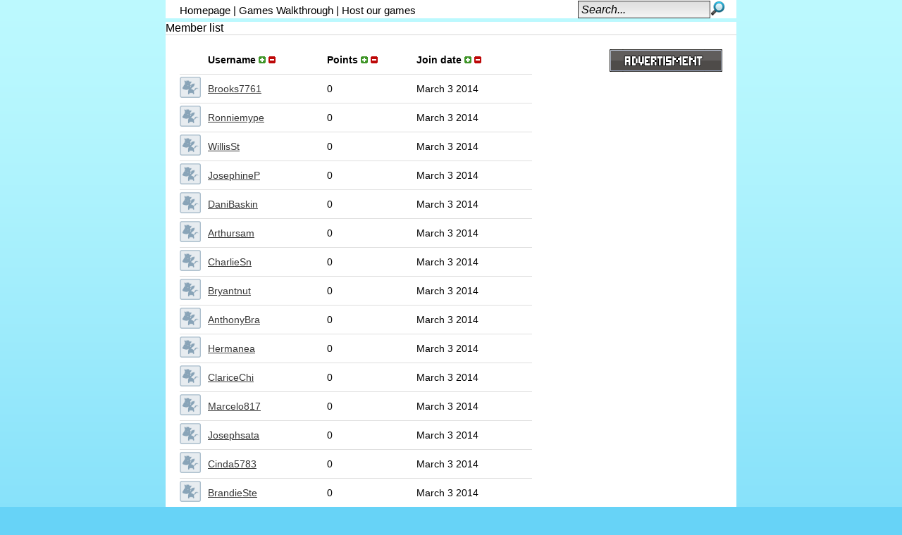

--- FILE ---
content_type: text/html; charset=UTF-8
request_url: http://www.pegasgames.com/task/members/id-asc/page1480/
body_size: 48634
content:
<!DOCTYPE html PUBLIC "-//W3C//DTD XHTML 1.0 Strict//EN" "http://www.w3.org/TR/xhtml1/DTD/xhtml1-strict.dtd">
<html xmlns="http://www.w3.org/1999/xhtml" xml:lang="en" lang="en" xmlns:fb="http://www.facebook.com/2008/fbml">

<head>
	
	
<title>Member list - Games - Free Online Games at Pegas Games!</title>

<script type="text/javascript" src="http://www.pegasgames.com/includes/avarcade.js"></script>
<link rel="alternate" type="application/rss+xml" title="http://www.pegasgames.com" href="http://www.pegasgames.com/rss.php" />
<meta http-equiv="Content-Type" content="text/html; charset=UTF-8" />

<meta name="description" content="Play Free Games Online such as puzzle games, action games, car games, arcade games, adventure and strategy games for free. It's time to play!" />
	<meta name="keywords" content="Games, Play, Online, Play Games, Free, Ragdoll Achievement, Free Games, Pegas Games, pegasgames, Free Online Games" />
<link rel="shortcut icon" href="http://www.pegasgames.com/favicon.ico" type="image/x-icon" />
<link rel="icon" href="http://www.pegasgames.com/favicon.ico" type="image/x-icon" />

<style type="text/css">
/* Game fullscreen */
.flash_popup {
	position: fixed;
	z-index: 3;
	top: 0%;
    left: 50%;
    margin: 0 auto;
}
.close_fullscreen {
	z-index: 4;
	position: fixed;
	display: none;
	top: 0px;
	right: 0px;
	background-color: #000;
	color: #fff;
	font-family: Arial;
	font-size: 18px;
	padding: 5px;
}
.close_fullscreen a {
	text-decoration: none;
	color: #fff;
}
</style>	<link rel="stylesheet" type="text/css" href="http://www.pegasgames.com/templates/orange/style.css" />
	<meta property="og:image" content="http://www.pegasgames.com/templates/orange/images/Blue_pegas_117.jpg" />
	
	<script>
  (function(i,s,o,g,r,a,m){i['GoogleAnalyticsObject']=r;i[r]=i[r]||function(){
  (i[r].q=i[r].q||[]).push(arguments)},i[r].l=1*new Date();a=s.createElement(o),
  m=s.getElementsByTagName(o)[0];a.async=1;a.src=g;m.parentNode.insertBefore(a,m)
  })(window,document,'script','//www.google-analytics.com/analytics.js','ga');

  ga('create', 'UA-23811306-1', 'pegasgames.com');
  ga('send', 'pageview');

</script>

</head>

<body style="margin: 0px;"> 


<div id="fb-root"></div>
<script>(function(d, s, id) {
  var js, fjs = d.getElementsByTagName(s)[0];
  if (d.getElementById(id)) {return;}
  js = d.createElement(s); js.id = id;
  js.src = "//connect.facebook.net/ru_RU/all.js#xfbml=1";
  fjs.parentNode.insertBefore(js, fjs);
}(document, 'script', 'facebook-jssdk'));</script>

<div style="clear: both;"></div>

<div style="width: 810px; margin: auto; background-color: transparent;">
	
	<div style="width: 810px; float: right; background-color: #ffffff;">
		<div class="search">
			<form action="http://www.pegasgames.com/index.php?task=search" method="get">
			<div class="search_contain"> 
            	<input name="q" type="text" size="20" id="search_textbox" value="Search..." onclick="clickclear(this, 'Search...')" onblur="clickrecall(this,'Search...')" class="search_box"/>  
            </div>

			<div class="search_button_contain"> 
            	<input id="box" type="image" name="submit" src="http://www.pegasgames.com/templates/orange/images/search.png" /> 
            </div>

			<div>
            	<input name="task" type="hidden" value="search" />
            </div>
			</form>
		</div>
		
		<div style="float:right; width:62px; padding: 4px 40px 0px 0px;">
			<g:plusone size="medium" href="http://www.pegasgames.com"></g:plusone>
		</div>

    	<div class="categories_menu">
			

<meta property="fb:admins" content="100001696007702" />
<meta property="fb:page_id" content="109989129096486" />
<meta property="fb:app_id" content="217192008324065" />
<!-- <script type="text/javascript" src="https://apis.google.com/js/plusone.js"></script> -->

<!--  <script src="http://vkontakte.ru/js/api/openapi.js" type="text/javascript" charset="windows-1251"></script> -->


<a href="http://www.pegasgames.com/">Homepage</a> | <a href="http://www.pegasgames.com/tag/walkthrough">Games Walkthrough</a> | <a href="http://www.pegasgames.com/page/8/host-our-games/">Host our games</a>        </div>
		
				
	</div>
	
	<div style="clear: both;"></div>
	
	

	
<div class="main_container_wh" style="margin-top: 5px; width: 810px; ">

	<div class="misc_page_title">
		Member list	 </div>

	<div class="misc_left" style="width: 500px;">
		
  <table border="0" cellspacing="0" cellpadding="0" id="member_list">
    <tr>
      <td></td>
      <td>
      	<strong>Username</strong> 
      	<a href="http://www.pegasgames.com/task/members/username-asc/page1/"><img src="http://www.pegasgames.com/images/plus.png" alt="tinyup" width="10" height="10" /></a>
      	<a href="http://www.pegasgames.com/task/members/username-desc/page1/"><img src="http://www.pegasgames.com/images/minus.png" alt="tinyup" width="10" height="10" /></a>
      </td>
      <td>
      	<strong>Points</strong>
      	<a href="http://www.pegasgames.com/task/members/points-desc/page1/"><img src="http://www.pegasgames.com/images/plus.png" alt="tinyup" width="10" height="10" /></a>
      	<a href="http://www.pegasgames.com/task/members/points-asc/page1/"><img src="http://www.pegasgames.com/images/minus.png" alt="tinyup" width="10" height="10" /></a>
      </td>
	  <td>
	  	<strong>Join date</strong>
	  	<a href="http://www.pegasgames.com/task/members/date-desc/page1/"><img src="http://www.pegasgames.com/images/plus.png" alt="tinyup" width="10" height="10" /></a>
      	<a href="http://www.pegasgames.com/task/members/date-asc/page1/"><img src="http://www.pegasgames.com/images/minus.png" alt="tinyup" width="10" height="10" /></a>
	  </td>
    </tr><tr>
			<td width="40"><img src="http://www.pegasgames.com/uploads/avatars/default.png" width="30" height="30" alt="avatar" /></td>
      		<td><a href="http://www.pegasgames.com/profile/29585/brooks7761/">Brooks7761</a></td>
     		<td>0</td>
			<td>March 3 2014</td>
    	  </tr><tr>
			<td width="40"><img src="http://www.pegasgames.com/uploads/avatars/default.png" width="30" height="30" alt="avatar" /></td>
      		<td><a href="http://www.pegasgames.com/profile/29586/ronniemype/">Ronniemype</a></td>
     		<td>0</td>
			<td>March 3 2014</td>
    	  </tr><tr>
			<td width="40"><img src="http://www.pegasgames.com/uploads/avatars/default.png" width="30" height="30" alt="avatar" /></td>
      		<td><a href="http://www.pegasgames.com/profile/29587/willisst/">WillisSt</a></td>
     		<td>0</td>
			<td>March 3 2014</td>
    	  </tr><tr>
			<td width="40"><img src="http://www.pegasgames.com/uploads/avatars/default.png" width="30" height="30" alt="avatar" /></td>
      		<td><a href="http://www.pegasgames.com/profile/29588/josephinep/">JosephineP</a></td>
     		<td>0</td>
			<td>March 3 2014</td>
    	  </tr><tr>
			<td width="40"><img src="http://www.pegasgames.com/uploads/avatars/default.png" width="30" height="30" alt="avatar" /></td>
      		<td><a href="http://www.pegasgames.com/profile/29589/danibaskin/">DaniBaskin</a></td>
     		<td>0</td>
			<td>March 3 2014</td>
    	  </tr><tr>
			<td width="40"><img src="http://www.pegasgames.com/uploads/avatars/default.png" width="30" height="30" alt="avatar" /></td>
      		<td><a href="http://www.pegasgames.com/profile/29590/arthursam/">Arthursam</a></td>
     		<td>0</td>
			<td>March 3 2014</td>
    	  </tr><tr>
			<td width="40"><img src="http://www.pegasgames.com/uploads/avatars/default.png" width="30" height="30" alt="avatar" /></td>
      		<td><a href="http://www.pegasgames.com/profile/29591/charliesn/">CharlieSn</a></td>
     		<td>0</td>
			<td>March 3 2014</td>
    	  </tr><tr>
			<td width="40"><img src="http://www.pegasgames.com/uploads/avatars/default.png" width="30" height="30" alt="avatar" /></td>
      		<td><a href="http://www.pegasgames.com/profile/29592/bryantnut/">Bryantnut</a></td>
     		<td>0</td>
			<td>March 3 2014</td>
    	  </tr><tr>
			<td width="40"><img src="http://www.pegasgames.com/uploads/avatars/default.png" width="30" height="30" alt="avatar" /></td>
      		<td><a href="http://www.pegasgames.com/profile/29593/anthonybra/">AnthonyBra</a></td>
     		<td>0</td>
			<td>March 3 2014</td>
    	  </tr><tr>
			<td width="40"><img src="http://www.pegasgames.com/uploads/avatars/default.png" width="30" height="30" alt="avatar" /></td>
      		<td><a href="http://www.pegasgames.com/profile/29594/hermanea/">Hermanea</a></td>
     		<td>0</td>
			<td>March 3 2014</td>
    	  </tr><tr>
			<td width="40"><img src="http://www.pegasgames.com/uploads/avatars/default.png" width="30" height="30" alt="avatar" /></td>
      		<td><a href="http://www.pegasgames.com/profile/29595/claricechi/">ClariceChi</a></td>
     		<td>0</td>
			<td>March 3 2014</td>
    	  </tr><tr>
			<td width="40"><img src="http://www.pegasgames.com/uploads/avatars/default.png" width="30" height="30" alt="avatar" /></td>
      		<td><a href="http://www.pegasgames.com/profile/29596/marcelo817/">Marcelo817</a></td>
     		<td>0</td>
			<td>March 3 2014</td>
    	  </tr><tr>
			<td width="40"><img src="http://www.pegasgames.com/uploads/avatars/default.png" width="30" height="30" alt="avatar" /></td>
      		<td><a href="http://www.pegasgames.com/profile/29597/josephsata/">Josephsata</a></td>
     		<td>0</td>
			<td>March 3 2014</td>
    	  </tr><tr>
			<td width="40"><img src="http://www.pegasgames.com/uploads/avatars/default.png" width="30" height="30" alt="avatar" /></td>
      		<td><a href="http://www.pegasgames.com/profile/29598/cinda5783/">Cinda5783</a></td>
     		<td>0</td>
			<td>March 3 2014</td>
    	  </tr><tr>
			<td width="40"><img src="http://www.pegasgames.com/uploads/avatars/default.png" width="30" height="30" alt="avatar" /></td>
      		<td><a href="http://www.pegasgames.com/profile/29599/brandieste/">BrandieSte</a></td>
     		<td>0</td>
			<td>March 3 2014</td>
    	  </tr><tr>
			<td width="40"><img src="http://www.pegasgames.com/uploads/avatars/default.png" width="30" height="30" alt="avatar" /></td>
      		<td><a href="http://www.pegasgames.com/profile/29600/bertdrz/">BertDrz</a></td>
     		<td>0</td>
			<td>March 3 2014</td>
    	  </tr><tr>
			<td width="40"><img src="http://www.pegasgames.com/uploads/avatars/default.png" width="30" height="30" alt="avatar" /></td>
      		<td><a href="http://www.pegasgames.com/profile/29601/jaredweedo/">JaredWeedo</a></td>
     		<td>0</td>
			<td>March 3 2014</td>
    	  </tr><tr>
			<td width="40"><img src="http://www.pegasgames.com/uploads/avatars/default.png" width="30" height="30" alt="avatar" /></td>
      		<td><a href="http://www.pegasgames.com/profile/29602/luciostine/">LucioStine</a></td>
     		<td>0</td>
			<td>March 3 2014</td>
    	  </tr><tr>
			<td width="40"><img src="http://www.pegasgames.com/uploads/avatars/default.png" width="30" height="30" alt="avatar" /></td>
      		<td><a href="http://www.pegasgames.com/profile/29603/dominikmoe/">DominikMoe</a></td>
     		<td>0</td>
			<td>March 3 2014</td>
    	  </tr><tr>
			<td width="40"><img src="http://www.pegasgames.com/uploads/avatars/default.png" width="30" height="30" alt="avatar" /></td>
      		<td><a href="http://www.pegasgames.com/profile/29604/averyfort/">AveryFort</a></td>
     		<td>0</td>
			<td>March 3 2014</td>
    	  </tr> </table><div class="category_pages"><a href="http://www.pegasgames.com/task/members/id-asc/page1479/">&lt;&lt; Previous</a> <a href="http://www.pegasgames.com/task/members/id-asc/page1/">1</a> <a href="http://www.pegasgames.com/task/members/id-asc/page2/">2</a> <a href="http://www.pegasgames.com/task/members/id-asc/page3/">3</a> <a href="http://www.pegasgames.com/task/members/id-asc/page4/">4</a> <a href="http://www.pegasgames.com/task/members/id-asc/page5/">5</a> <a href="http://www.pegasgames.com/task/members/id-asc/page6/">6</a> <a href="http://www.pegasgames.com/task/members/id-asc/page7/">7</a> <a href="http://www.pegasgames.com/task/members/id-asc/page8/">8</a> <a href="http://www.pegasgames.com/task/members/id-asc/page9/">9</a> <a href="http://www.pegasgames.com/task/members/id-asc/page10/">10</a> <a href="http://www.pegasgames.com/task/members/id-asc/page11/">11</a> <a href="http://www.pegasgames.com/task/members/id-asc/page12/">12</a> <a href="http://www.pegasgames.com/task/members/id-asc/page13/">13</a> <a href="http://www.pegasgames.com/task/members/id-asc/page14/">14</a> <a href="http://www.pegasgames.com/task/members/id-asc/page15/">15</a> <a href="http://www.pegasgames.com/task/members/id-asc/page16/">16</a> <a href="http://www.pegasgames.com/task/members/id-asc/page17/">17</a> <a href="http://www.pegasgames.com/task/members/id-asc/page18/">18</a> <a href="http://www.pegasgames.com/task/members/id-asc/page19/">19</a> <a href="http://www.pegasgames.com/task/members/id-asc/page20/">20</a> <a href="http://www.pegasgames.com/task/members/id-asc/page21/">21</a> <a href="http://www.pegasgames.com/task/members/id-asc/page22/">22</a> <a href="http://www.pegasgames.com/task/members/id-asc/page23/">23</a> <a href="http://www.pegasgames.com/task/members/id-asc/page24/">24</a> <a href="http://www.pegasgames.com/task/members/id-asc/page25/">25</a> <a href="http://www.pegasgames.com/task/members/id-asc/page26/">26</a> <a href="http://www.pegasgames.com/task/members/id-asc/page27/">27</a> <a href="http://www.pegasgames.com/task/members/id-asc/page28/">28</a> <a href="http://www.pegasgames.com/task/members/id-asc/page29/">29</a> <a href="http://www.pegasgames.com/task/members/id-asc/page30/">30</a> <a href="http://www.pegasgames.com/task/members/id-asc/page31/">31</a> <a href="http://www.pegasgames.com/task/members/id-asc/page32/">32</a> <a href="http://www.pegasgames.com/task/members/id-asc/page33/">33</a> <a href="http://www.pegasgames.com/task/members/id-asc/page34/">34</a> <a href="http://www.pegasgames.com/task/members/id-asc/page35/">35</a> <a href="http://www.pegasgames.com/task/members/id-asc/page36/">36</a> <a href="http://www.pegasgames.com/task/members/id-asc/page37/">37</a> <a href="http://www.pegasgames.com/task/members/id-asc/page38/">38</a> <a href="http://www.pegasgames.com/task/members/id-asc/page39/">39</a> <a href="http://www.pegasgames.com/task/members/id-asc/page40/">40</a> <a href="http://www.pegasgames.com/task/members/id-asc/page41/">41</a> <a href="http://www.pegasgames.com/task/members/id-asc/page42/">42</a> <a href="http://www.pegasgames.com/task/members/id-asc/page43/">43</a> <a href="http://www.pegasgames.com/task/members/id-asc/page44/">44</a> <a href="http://www.pegasgames.com/task/members/id-asc/page45/">45</a> <a href="http://www.pegasgames.com/task/members/id-asc/page46/">46</a> <a href="http://www.pegasgames.com/task/members/id-asc/page47/">47</a> <a href="http://www.pegasgames.com/task/members/id-asc/page48/">48</a> <a href="http://www.pegasgames.com/task/members/id-asc/page49/">49</a> <a href="http://www.pegasgames.com/task/members/id-asc/page50/">50</a> <a href="http://www.pegasgames.com/task/members/id-asc/page51/">51</a> <a href="http://www.pegasgames.com/task/members/id-asc/page52/">52</a> <a href="http://www.pegasgames.com/task/members/id-asc/page53/">53</a> <a href="http://www.pegasgames.com/task/members/id-asc/page54/">54</a> <a href="http://www.pegasgames.com/task/members/id-asc/page55/">55</a> <a href="http://www.pegasgames.com/task/members/id-asc/page56/">56</a> <a href="http://www.pegasgames.com/task/members/id-asc/page57/">57</a> <a href="http://www.pegasgames.com/task/members/id-asc/page58/">58</a> <a href="http://www.pegasgames.com/task/members/id-asc/page59/">59</a> <a href="http://www.pegasgames.com/task/members/id-asc/page60/">60</a> <a href="http://www.pegasgames.com/task/members/id-asc/page61/">61</a> <a href="http://www.pegasgames.com/task/members/id-asc/page62/">62</a> <a href="http://www.pegasgames.com/task/members/id-asc/page63/">63</a> <a href="http://www.pegasgames.com/task/members/id-asc/page64/">64</a> <a href="http://www.pegasgames.com/task/members/id-asc/page65/">65</a> <a href="http://www.pegasgames.com/task/members/id-asc/page66/">66</a> <a href="http://www.pegasgames.com/task/members/id-asc/page67/">67</a> <a href="http://www.pegasgames.com/task/members/id-asc/page68/">68</a> <a href="http://www.pegasgames.com/task/members/id-asc/page69/">69</a> <a href="http://www.pegasgames.com/task/members/id-asc/page70/">70</a> <a href="http://www.pegasgames.com/task/members/id-asc/page71/">71</a> <a href="http://www.pegasgames.com/task/members/id-asc/page72/">72</a> <a href="http://www.pegasgames.com/task/members/id-asc/page73/">73</a> <a href="http://www.pegasgames.com/task/members/id-asc/page74/">74</a> <a href="http://www.pegasgames.com/task/members/id-asc/page75/">75</a> <a href="http://www.pegasgames.com/task/members/id-asc/page76/">76</a> <a href="http://www.pegasgames.com/task/members/id-asc/page77/">77</a> <a href="http://www.pegasgames.com/task/members/id-asc/page78/">78</a> <a href="http://www.pegasgames.com/task/members/id-asc/page79/">79</a> <a href="http://www.pegasgames.com/task/members/id-asc/page80/">80</a> <a href="http://www.pegasgames.com/task/members/id-asc/page81/">81</a> <a href="http://www.pegasgames.com/task/members/id-asc/page82/">82</a> <a href="http://www.pegasgames.com/task/members/id-asc/page83/">83</a> <a href="http://www.pegasgames.com/task/members/id-asc/page84/">84</a> <a href="http://www.pegasgames.com/task/members/id-asc/page85/">85</a> <a href="http://www.pegasgames.com/task/members/id-asc/page86/">86</a> <a href="http://www.pegasgames.com/task/members/id-asc/page87/">87</a> <a href="http://www.pegasgames.com/task/members/id-asc/page88/">88</a> <a href="http://www.pegasgames.com/task/members/id-asc/page89/">89</a> <a href="http://www.pegasgames.com/task/members/id-asc/page90/">90</a> <a href="http://www.pegasgames.com/task/members/id-asc/page91/">91</a> <a href="http://www.pegasgames.com/task/members/id-asc/page92/">92</a> <a href="http://www.pegasgames.com/task/members/id-asc/page93/">93</a> <a href="http://www.pegasgames.com/task/members/id-asc/page94/">94</a> <a href="http://www.pegasgames.com/task/members/id-asc/page95/">95</a> <a href="http://www.pegasgames.com/task/members/id-asc/page96/">96</a> <a href="http://www.pegasgames.com/task/members/id-asc/page97/">97</a> <a href="http://www.pegasgames.com/task/members/id-asc/page98/">98</a> <a href="http://www.pegasgames.com/task/members/id-asc/page99/">99</a> <a href="http://www.pegasgames.com/task/members/id-asc/page100/">100</a> <a href="http://www.pegasgames.com/task/members/id-asc/page101/">101</a> <a href="http://www.pegasgames.com/task/members/id-asc/page102/">102</a> <a href="http://www.pegasgames.com/task/members/id-asc/page103/">103</a> <a href="http://www.pegasgames.com/task/members/id-asc/page104/">104</a> <a href="http://www.pegasgames.com/task/members/id-asc/page105/">105</a> <a href="http://www.pegasgames.com/task/members/id-asc/page106/">106</a> <a href="http://www.pegasgames.com/task/members/id-asc/page107/">107</a> <a href="http://www.pegasgames.com/task/members/id-asc/page108/">108</a> <a href="http://www.pegasgames.com/task/members/id-asc/page109/">109</a> <a href="http://www.pegasgames.com/task/members/id-asc/page110/">110</a> <a href="http://www.pegasgames.com/task/members/id-asc/page111/">111</a> <a href="http://www.pegasgames.com/task/members/id-asc/page112/">112</a> <a href="http://www.pegasgames.com/task/members/id-asc/page113/">113</a> <a href="http://www.pegasgames.com/task/members/id-asc/page114/">114</a> <a href="http://www.pegasgames.com/task/members/id-asc/page115/">115</a> <a href="http://www.pegasgames.com/task/members/id-asc/page116/">116</a> <a href="http://www.pegasgames.com/task/members/id-asc/page117/">117</a> <a href="http://www.pegasgames.com/task/members/id-asc/page118/">118</a> <a href="http://www.pegasgames.com/task/members/id-asc/page119/">119</a> <a href="http://www.pegasgames.com/task/members/id-asc/page120/">120</a> <a href="http://www.pegasgames.com/task/members/id-asc/page121/">121</a> <a href="http://www.pegasgames.com/task/members/id-asc/page122/">122</a> <a href="http://www.pegasgames.com/task/members/id-asc/page123/">123</a> <a href="http://www.pegasgames.com/task/members/id-asc/page124/">124</a> <a href="http://www.pegasgames.com/task/members/id-asc/page125/">125</a> <a href="http://www.pegasgames.com/task/members/id-asc/page126/">126</a> <a href="http://www.pegasgames.com/task/members/id-asc/page127/">127</a> <a href="http://www.pegasgames.com/task/members/id-asc/page128/">128</a> <a href="http://www.pegasgames.com/task/members/id-asc/page129/">129</a> <a href="http://www.pegasgames.com/task/members/id-asc/page130/">130</a> <a href="http://www.pegasgames.com/task/members/id-asc/page131/">131</a> <a href="http://www.pegasgames.com/task/members/id-asc/page132/">132</a> <a href="http://www.pegasgames.com/task/members/id-asc/page133/">133</a> <a href="http://www.pegasgames.com/task/members/id-asc/page134/">134</a> <a href="http://www.pegasgames.com/task/members/id-asc/page135/">135</a> <a href="http://www.pegasgames.com/task/members/id-asc/page136/">136</a> <a href="http://www.pegasgames.com/task/members/id-asc/page137/">137</a> <a href="http://www.pegasgames.com/task/members/id-asc/page138/">138</a> <a href="http://www.pegasgames.com/task/members/id-asc/page139/">139</a> <a href="http://www.pegasgames.com/task/members/id-asc/page140/">140</a> <a href="http://www.pegasgames.com/task/members/id-asc/page141/">141</a> <a href="http://www.pegasgames.com/task/members/id-asc/page142/">142</a> <a href="http://www.pegasgames.com/task/members/id-asc/page143/">143</a> <a href="http://www.pegasgames.com/task/members/id-asc/page144/">144</a> <a href="http://www.pegasgames.com/task/members/id-asc/page145/">145</a> <a href="http://www.pegasgames.com/task/members/id-asc/page146/">146</a> <a href="http://www.pegasgames.com/task/members/id-asc/page147/">147</a> <a href="http://www.pegasgames.com/task/members/id-asc/page148/">148</a> <a href="http://www.pegasgames.com/task/members/id-asc/page149/">149</a> <a href="http://www.pegasgames.com/task/members/id-asc/page150/">150</a> <a href="http://www.pegasgames.com/task/members/id-asc/page151/">151</a> <a href="http://www.pegasgames.com/task/members/id-asc/page152/">152</a> <a href="http://www.pegasgames.com/task/members/id-asc/page153/">153</a> <a href="http://www.pegasgames.com/task/members/id-asc/page154/">154</a> <a href="http://www.pegasgames.com/task/members/id-asc/page155/">155</a> <a href="http://www.pegasgames.com/task/members/id-asc/page156/">156</a> <a href="http://www.pegasgames.com/task/members/id-asc/page157/">157</a> <a href="http://www.pegasgames.com/task/members/id-asc/page158/">158</a> <a href="http://www.pegasgames.com/task/members/id-asc/page159/">159</a> <a href="http://www.pegasgames.com/task/members/id-asc/page160/">160</a> <a href="http://www.pegasgames.com/task/members/id-asc/page161/">161</a> <a href="http://www.pegasgames.com/task/members/id-asc/page162/">162</a> <a href="http://www.pegasgames.com/task/members/id-asc/page163/">163</a> <a href="http://www.pegasgames.com/task/members/id-asc/page164/">164</a> <a href="http://www.pegasgames.com/task/members/id-asc/page165/">165</a> <a href="http://www.pegasgames.com/task/members/id-asc/page166/">166</a> <a href="http://www.pegasgames.com/task/members/id-asc/page167/">167</a> <a href="http://www.pegasgames.com/task/members/id-asc/page168/">168</a> <a href="http://www.pegasgames.com/task/members/id-asc/page169/">169</a> <a href="http://www.pegasgames.com/task/members/id-asc/page170/">170</a> <a href="http://www.pegasgames.com/task/members/id-asc/page171/">171</a> <a href="http://www.pegasgames.com/task/members/id-asc/page172/">172</a> <a href="http://www.pegasgames.com/task/members/id-asc/page173/">173</a> <a href="http://www.pegasgames.com/task/members/id-asc/page174/">174</a> <a href="http://www.pegasgames.com/task/members/id-asc/page175/">175</a> <a href="http://www.pegasgames.com/task/members/id-asc/page176/">176</a> <a href="http://www.pegasgames.com/task/members/id-asc/page177/">177</a> <a href="http://www.pegasgames.com/task/members/id-asc/page178/">178</a> <a href="http://www.pegasgames.com/task/members/id-asc/page179/">179</a> <a href="http://www.pegasgames.com/task/members/id-asc/page180/">180</a> <a href="http://www.pegasgames.com/task/members/id-asc/page181/">181</a> <a href="http://www.pegasgames.com/task/members/id-asc/page182/">182</a> <a href="http://www.pegasgames.com/task/members/id-asc/page183/">183</a> <a href="http://www.pegasgames.com/task/members/id-asc/page184/">184</a> <a href="http://www.pegasgames.com/task/members/id-asc/page185/">185</a> <a href="http://www.pegasgames.com/task/members/id-asc/page186/">186</a> <a href="http://www.pegasgames.com/task/members/id-asc/page187/">187</a> <a href="http://www.pegasgames.com/task/members/id-asc/page188/">188</a> <a href="http://www.pegasgames.com/task/members/id-asc/page189/">189</a> <a href="http://www.pegasgames.com/task/members/id-asc/page190/">190</a> <a href="http://www.pegasgames.com/task/members/id-asc/page191/">191</a> <a href="http://www.pegasgames.com/task/members/id-asc/page192/">192</a> <a href="http://www.pegasgames.com/task/members/id-asc/page193/">193</a> <a href="http://www.pegasgames.com/task/members/id-asc/page194/">194</a> <a href="http://www.pegasgames.com/task/members/id-asc/page195/">195</a> <a href="http://www.pegasgames.com/task/members/id-asc/page196/">196</a> <a href="http://www.pegasgames.com/task/members/id-asc/page197/">197</a> <a href="http://www.pegasgames.com/task/members/id-asc/page198/">198</a> <a href="http://www.pegasgames.com/task/members/id-asc/page199/">199</a> <a href="http://www.pegasgames.com/task/members/id-asc/page200/">200</a> <a href="http://www.pegasgames.com/task/members/id-asc/page201/">201</a> <a href="http://www.pegasgames.com/task/members/id-asc/page202/">202</a> <a href="http://www.pegasgames.com/task/members/id-asc/page203/">203</a> <a href="http://www.pegasgames.com/task/members/id-asc/page204/">204</a> <a href="http://www.pegasgames.com/task/members/id-asc/page205/">205</a> <a href="http://www.pegasgames.com/task/members/id-asc/page206/">206</a> <a href="http://www.pegasgames.com/task/members/id-asc/page207/">207</a> <a href="http://www.pegasgames.com/task/members/id-asc/page208/">208</a> <a href="http://www.pegasgames.com/task/members/id-asc/page209/">209</a> <a href="http://www.pegasgames.com/task/members/id-asc/page210/">210</a> <a href="http://www.pegasgames.com/task/members/id-asc/page211/">211</a> <a href="http://www.pegasgames.com/task/members/id-asc/page212/">212</a> <a href="http://www.pegasgames.com/task/members/id-asc/page213/">213</a> <a href="http://www.pegasgames.com/task/members/id-asc/page214/">214</a> <a href="http://www.pegasgames.com/task/members/id-asc/page215/">215</a> <a href="http://www.pegasgames.com/task/members/id-asc/page216/">216</a> <a href="http://www.pegasgames.com/task/members/id-asc/page217/">217</a> <a href="http://www.pegasgames.com/task/members/id-asc/page218/">218</a> <a href="http://www.pegasgames.com/task/members/id-asc/page219/">219</a> <a href="http://www.pegasgames.com/task/members/id-asc/page220/">220</a> <a href="http://www.pegasgames.com/task/members/id-asc/page221/">221</a> <a href="http://www.pegasgames.com/task/members/id-asc/page222/">222</a> <a href="http://www.pegasgames.com/task/members/id-asc/page223/">223</a> <a href="http://www.pegasgames.com/task/members/id-asc/page224/">224</a> <a href="http://www.pegasgames.com/task/members/id-asc/page225/">225</a> <a href="http://www.pegasgames.com/task/members/id-asc/page226/">226</a> <a href="http://www.pegasgames.com/task/members/id-asc/page227/">227</a> <a href="http://www.pegasgames.com/task/members/id-asc/page228/">228</a> <a href="http://www.pegasgames.com/task/members/id-asc/page229/">229</a> <a href="http://www.pegasgames.com/task/members/id-asc/page230/">230</a> <a href="http://www.pegasgames.com/task/members/id-asc/page231/">231</a> <a href="http://www.pegasgames.com/task/members/id-asc/page232/">232</a> <a href="http://www.pegasgames.com/task/members/id-asc/page233/">233</a> <a href="http://www.pegasgames.com/task/members/id-asc/page234/">234</a> <a href="http://www.pegasgames.com/task/members/id-asc/page235/">235</a> <a href="http://www.pegasgames.com/task/members/id-asc/page236/">236</a> <a href="http://www.pegasgames.com/task/members/id-asc/page237/">237</a> <a href="http://www.pegasgames.com/task/members/id-asc/page238/">238</a> <a href="http://www.pegasgames.com/task/members/id-asc/page239/">239</a> <a href="http://www.pegasgames.com/task/members/id-asc/page240/">240</a> <a href="http://www.pegasgames.com/task/members/id-asc/page241/">241</a> <a href="http://www.pegasgames.com/task/members/id-asc/page242/">242</a> <a href="http://www.pegasgames.com/task/members/id-asc/page243/">243</a> <a href="http://www.pegasgames.com/task/members/id-asc/page244/">244</a> <a href="http://www.pegasgames.com/task/members/id-asc/page245/">245</a> <a href="http://www.pegasgames.com/task/members/id-asc/page246/">246</a> <a href="http://www.pegasgames.com/task/members/id-asc/page247/">247</a> <a href="http://www.pegasgames.com/task/members/id-asc/page248/">248</a> <a href="http://www.pegasgames.com/task/members/id-asc/page249/">249</a> <a href="http://www.pegasgames.com/task/members/id-asc/page250/">250</a> <a href="http://www.pegasgames.com/task/members/id-asc/page251/">251</a> <a href="http://www.pegasgames.com/task/members/id-asc/page252/">252</a> <a href="http://www.pegasgames.com/task/members/id-asc/page253/">253</a> <a href="http://www.pegasgames.com/task/members/id-asc/page254/">254</a> <a href="http://www.pegasgames.com/task/members/id-asc/page255/">255</a> <a href="http://www.pegasgames.com/task/members/id-asc/page256/">256</a> <a href="http://www.pegasgames.com/task/members/id-asc/page257/">257</a> <a href="http://www.pegasgames.com/task/members/id-asc/page258/">258</a> <a href="http://www.pegasgames.com/task/members/id-asc/page259/">259</a> <a href="http://www.pegasgames.com/task/members/id-asc/page260/">260</a> <a href="http://www.pegasgames.com/task/members/id-asc/page261/">261</a> <a href="http://www.pegasgames.com/task/members/id-asc/page262/">262</a> <a href="http://www.pegasgames.com/task/members/id-asc/page263/">263</a> <a href="http://www.pegasgames.com/task/members/id-asc/page264/">264</a> <a href="http://www.pegasgames.com/task/members/id-asc/page265/">265</a> <a href="http://www.pegasgames.com/task/members/id-asc/page266/">266</a> <a href="http://www.pegasgames.com/task/members/id-asc/page267/">267</a> <a href="http://www.pegasgames.com/task/members/id-asc/page268/">268</a> <a href="http://www.pegasgames.com/task/members/id-asc/page269/">269</a> <a href="http://www.pegasgames.com/task/members/id-asc/page270/">270</a> <a href="http://www.pegasgames.com/task/members/id-asc/page271/">271</a> <a href="http://www.pegasgames.com/task/members/id-asc/page272/">272</a> <a href="http://www.pegasgames.com/task/members/id-asc/page273/">273</a> <a href="http://www.pegasgames.com/task/members/id-asc/page274/">274</a> <a href="http://www.pegasgames.com/task/members/id-asc/page275/">275</a> <a href="http://www.pegasgames.com/task/members/id-asc/page276/">276</a> <a href="http://www.pegasgames.com/task/members/id-asc/page277/">277</a> <a href="http://www.pegasgames.com/task/members/id-asc/page278/">278</a> <a href="http://www.pegasgames.com/task/members/id-asc/page279/">279</a> <a href="http://www.pegasgames.com/task/members/id-asc/page280/">280</a> <a href="http://www.pegasgames.com/task/members/id-asc/page281/">281</a> <a href="http://www.pegasgames.com/task/members/id-asc/page282/">282</a> <a href="http://www.pegasgames.com/task/members/id-asc/page283/">283</a> <a href="http://www.pegasgames.com/task/members/id-asc/page284/">284</a> <a href="http://www.pegasgames.com/task/members/id-asc/page285/">285</a> <a href="http://www.pegasgames.com/task/members/id-asc/page286/">286</a> <a href="http://www.pegasgames.com/task/members/id-asc/page287/">287</a> <a href="http://www.pegasgames.com/task/members/id-asc/page288/">288</a> <a href="http://www.pegasgames.com/task/members/id-asc/page289/">289</a> <a href="http://www.pegasgames.com/task/members/id-asc/page290/">290</a> <a href="http://www.pegasgames.com/task/members/id-asc/page291/">291</a> <a href="http://www.pegasgames.com/task/members/id-asc/page292/">292</a> <a href="http://www.pegasgames.com/task/members/id-asc/page293/">293</a> <a href="http://www.pegasgames.com/task/members/id-asc/page294/">294</a> <a href="http://www.pegasgames.com/task/members/id-asc/page295/">295</a> <a href="http://www.pegasgames.com/task/members/id-asc/page296/">296</a> <a href="http://www.pegasgames.com/task/members/id-asc/page297/">297</a> <a href="http://www.pegasgames.com/task/members/id-asc/page298/">298</a> <a href="http://www.pegasgames.com/task/members/id-asc/page299/">299</a> <a href="http://www.pegasgames.com/task/members/id-asc/page300/">300</a> <a href="http://www.pegasgames.com/task/members/id-asc/page301/">301</a> <a href="http://www.pegasgames.com/task/members/id-asc/page302/">302</a> <a href="http://www.pegasgames.com/task/members/id-asc/page303/">303</a> <a href="http://www.pegasgames.com/task/members/id-asc/page304/">304</a> <a href="http://www.pegasgames.com/task/members/id-asc/page305/">305</a> <a href="http://www.pegasgames.com/task/members/id-asc/page306/">306</a> <a href="http://www.pegasgames.com/task/members/id-asc/page307/">307</a> <a href="http://www.pegasgames.com/task/members/id-asc/page308/">308</a> <a href="http://www.pegasgames.com/task/members/id-asc/page309/">309</a> <a href="http://www.pegasgames.com/task/members/id-asc/page310/">310</a> <a href="http://www.pegasgames.com/task/members/id-asc/page311/">311</a> <a href="http://www.pegasgames.com/task/members/id-asc/page312/">312</a> <a href="http://www.pegasgames.com/task/members/id-asc/page313/">313</a> <a href="http://www.pegasgames.com/task/members/id-asc/page314/">314</a> <a href="http://www.pegasgames.com/task/members/id-asc/page315/">315</a> <a href="http://www.pegasgames.com/task/members/id-asc/page316/">316</a> <a href="http://www.pegasgames.com/task/members/id-asc/page317/">317</a> <a href="http://www.pegasgames.com/task/members/id-asc/page318/">318</a> <a href="http://www.pegasgames.com/task/members/id-asc/page319/">319</a> <a href="http://www.pegasgames.com/task/members/id-asc/page320/">320</a> <a href="http://www.pegasgames.com/task/members/id-asc/page321/">321</a> <a href="http://www.pegasgames.com/task/members/id-asc/page322/">322</a> <a href="http://www.pegasgames.com/task/members/id-asc/page323/">323</a> <a href="http://www.pegasgames.com/task/members/id-asc/page324/">324</a> <a href="http://www.pegasgames.com/task/members/id-asc/page325/">325</a> <a href="http://www.pegasgames.com/task/members/id-asc/page326/">326</a> <a href="http://www.pegasgames.com/task/members/id-asc/page327/">327</a> <a href="http://www.pegasgames.com/task/members/id-asc/page328/">328</a> <a href="http://www.pegasgames.com/task/members/id-asc/page329/">329</a> <a href="http://www.pegasgames.com/task/members/id-asc/page330/">330</a> <a href="http://www.pegasgames.com/task/members/id-asc/page331/">331</a> <a href="http://www.pegasgames.com/task/members/id-asc/page332/">332</a> <a href="http://www.pegasgames.com/task/members/id-asc/page333/">333</a> <a href="http://www.pegasgames.com/task/members/id-asc/page334/">334</a> <a href="http://www.pegasgames.com/task/members/id-asc/page335/">335</a> <a href="http://www.pegasgames.com/task/members/id-asc/page336/">336</a> <a href="http://www.pegasgames.com/task/members/id-asc/page337/">337</a> <a href="http://www.pegasgames.com/task/members/id-asc/page338/">338</a> <a href="http://www.pegasgames.com/task/members/id-asc/page339/">339</a> <a href="http://www.pegasgames.com/task/members/id-asc/page340/">340</a> <a href="http://www.pegasgames.com/task/members/id-asc/page341/">341</a> <a href="http://www.pegasgames.com/task/members/id-asc/page342/">342</a> <a href="http://www.pegasgames.com/task/members/id-asc/page343/">343</a> <a href="http://www.pegasgames.com/task/members/id-asc/page344/">344</a> <a href="http://www.pegasgames.com/task/members/id-asc/page345/">345</a> <a href="http://www.pegasgames.com/task/members/id-asc/page346/">346</a> <a href="http://www.pegasgames.com/task/members/id-asc/page347/">347</a> <a href="http://www.pegasgames.com/task/members/id-asc/page348/">348</a> <a href="http://www.pegasgames.com/task/members/id-asc/page349/">349</a> <a href="http://www.pegasgames.com/task/members/id-asc/page350/">350</a> <a href="http://www.pegasgames.com/task/members/id-asc/page351/">351</a> <a href="http://www.pegasgames.com/task/members/id-asc/page352/">352</a> <a href="http://www.pegasgames.com/task/members/id-asc/page353/">353</a> <a href="http://www.pegasgames.com/task/members/id-asc/page354/">354</a> <a href="http://www.pegasgames.com/task/members/id-asc/page355/">355</a> <a href="http://www.pegasgames.com/task/members/id-asc/page356/">356</a> <a href="http://www.pegasgames.com/task/members/id-asc/page357/">357</a> <a href="http://www.pegasgames.com/task/members/id-asc/page358/">358</a> <a href="http://www.pegasgames.com/task/members/id-asc/page359/">359</a> <a href="http://www.pegasgames.com/task/members/id-asc/page360/">360</a> <a href="http://www.pegasgames.com/task/members/id-asc/page361/">361</a> <a href="http://www.pegasgames.com/task/members/id-asc/page362/">362</a> <a href="http://www.pegasgames.com/task/members/id-asc/page363/">363</a> <a href="http://www.pegasgames.com/task/members/id-asc/page364/">364</a> <a href="http://www.pegasgames.com/task/members/id-asc/page365/">365</a> <a href="http://www.pegasgames.com/task/members/id-asc/page366/">366</a> <a href="http://www.pegasgames.com/task/members/id-asc/page367/">367</a> <a href="http://www.pegasgames.com/task/members/id-asc/page368/">368</a> <a href="http://www.pegasgames.com/task/members/id-asc/page369/">369</a> <a href="http://www.pegasgames.com/task/members/id-asc/page370/">370</a> <a href="http://www.pegasgames.com/task/members/id-asc/page371/">371</a> <a href="http://www.pegasgames.com/task/members/id-asc/page372/">372</a> <a href="http://www.pegasgames.com/task/members/id-asc/page373/">373</a> <a href="http://www.pegasgames.com/task/members/id-asc/page374/">374</a> <a href="http://www.pegasgames.com/task/members/id-asc/page375/">375</a> <a href="http://www.pegasgames.com/task/members/id-asc/page376/">376</a> <a href="http://www.pegasgames.com/task/members/id-asc/page377/">377</a> <a href="http://www.pegasgames.com/task/members/id-asc/page378/">378</a> <a href="http://www.pegasgames.com/task/members/id-asc/page379/">379</a> <a href="http://www.pegasgames.com/task/members/id-asc/page380/">380</a> <a href="http://www.pegasgames.com/task/members/id-asc/page381/">381</a> <a href="http://www.pegasgames.com/task/members/id-asc/page382/">382</a> <a href="http://www.pegasgames.com/task/members/id-asc/page383/">383</a> <a href="http://www.pegasgames.com/task/members/id-asc/page384/">384</a> <a href="http://www.pegasgames.com/task/members/id-asc/page385/">385</a> <a href="http://www.pegasgames.com/task/members/id-asc/page386/">386</a> <a href="http://www.pegasgames.com/task/members/id-asc/page387/">387</a> <a href="http://www.pegasgames.com/task/members/id-asc/page388/">388</a> <a href="http://www.pegasgames.com/task/members/id-asc/page389/">389</a> <a href="http://www.pegasgames.com/task/members/id-asc/page390/">390</a> <a href="http://www.pegasgames.com/task/members/id-asc/page391/">391</a> <a href="http://www.pegasgames.com/task/members/id-asc/page392/">392</a> <a href="http://www.pegasgames.com/task/members/id-asc/page393/">393</a> <a href="http://www.pegasgames.com/task/members/id-asc/page394/">394</a> <a href="http://www.pegasgames.com/task/members/id-asc/page395/">395</a> <a href="http://www.pegasgames.com/task/members/id-asc/page396/">396</a> <a href="http://www.pegasgames.com/task/members/id-asc/page397/">397</a> <a href="http://www.pegasgames.com/task/members/id-asc/page398/">398</a> <a href="http://www.pegasgames.com/task/members/id-asc/page399/">399</a> <a href="http://www.pegasgames.com/task/members/id-asc/page400/">400</a> <a href="http://www.pegasgames.com/task/members/id-asc/page401/">401</a> <a href="http://www.pegasgames.com/task/members/id-asc/page402/">402</a> <a href="http://www.pegasgames.com/task/members/id-asc/page403/">403</a> <a href="http://www.pegasgames.com/task/members/id-asc/page404/">404</a> <a href="http://www.pegasgames.com/task/members/id-asc/page405/">405</a> <a href="http://www.pegasgames.com/task/members/id-asc/page406/">406</a> <a href="http://www.pegasgames.com/task/members/id-asc/page407/">407</a> <a href="http://www.pegasgames.com/task/members/id-asc/page408/">408</a> <a href="http://www.pegasgames.com/task/members/id-asc/page409/">409</a> <a href="http://www.pegasgames.com/task/members/id-asc/page410/">410</a> <a href="http://www.pegasgames.com/task/members/id-asc/page411/">411</a> <a href="http://www.pegasgames.com/task/members/id-asc/page412/">412</a> <a href="http://www.pegasgames.com/task/members/id-asc/page413/">413</a> <a href="http://www.pegasgames.com/task/members/id-asc/page414/">414</a> <a href="http://www.pegasgames.com/task/members/id-asc/page415/">415</a> <a href="http://www.pegasgames.com/task/members/id-asc/page416/">416</a> <a href="http://www.pegasgames.com/task/members/id-asc/page417/">417</a> <a href="http://www.pegasgames.com/task/members/id-asc/page418/">418</a> <a href="http://www.pegasgames.com/task/members/id-asc/page419/">419</a> <a href="http://www.pegasgames.com/task/members/id-asc/page420/">420</a> <a href="http://www.pegasgames.com/task/members/id-asc/page421/">421</a> <a href="http://www.pegasgames.com/task/members/id-asc/page422/">422</a> <a href="http://www.pegasgames.com/task/members/id-asc/page423/">423</a> <a href="http://www.pegasgames.com/task/members/id-asc/page424/">424</a> <a href="http://www.pegasgames.com/task/members/id-asc/page425/">425</a> <a href="http://www.pegasgames.com/task/members/id-asc/page426/">426</a> <a href="http://www.pegasgames.com/task/members/id-asc/page427/">427</a> <a href="http://www.pegasgames.com/task/members/id-asc/page428/">428</a> <a href="http://www.pegasgames.com/task/members/id-asc/page429/">429</a> <a href="http://www.pegasgames.com/task/members/id-asc/page430/">430</a> <a href="http://www.pegasgames.com/task/members/id-asc/page431/">431</a> <a href="http://www.pegasgames.com/task/members/id-asc/page432/">432</a> <a href="http://www.pegasgames.com/task/members/id-asc/page433/">433</a> <a href="http://www.pegasgames.com/task/members/id-asc/page434/">434</a> <a href="http://www.pegasgames.com/task/members/id-asc/page435/">435</a> <a href="http://www.pegasgames.com/task/members/id-asc/page436/">436</a> <a href="http://www.pegasgames.com/task/members/id-asc/page437/">437</a> <a href="http://www.pegasgames.com/task/members/id-asc/page438/">438</a> <a href="http://www.pegasgames.com/task/members/id-asc/page439/">439</a> <a href="http://www.pegasgames.com/task/members/id-asc/page440/">440</a> <a href="http://www.pegasgames.com/task/members/id-asc/page441/">441</a> <a href="http://www.pegasgames.com/task/members/id-asc/page442/">442</a> <a href="http://www.pegasgames.com/task/members/id-asc/page443/">443</a> <a href="http://www.pegasgames.com/task/members/id-asc/page444/">444</a> <a href="http://www.pegasgames.com/task/members/id-asc/page445/">445</a> <a href="http://www.pegasgames.com/task/members/id-asc/page446/">446</a> <a href="http://www.pegasgames.com/task/members/id-asc/page447/">447</a> <a href="http://www.pegasgames.com/task/members/id-asc/page448/">448</a> <a href="http://www.pegasgames.com/task/members/id-asc/page449/">449</a> <a href="http://www.pegasgames.com/task/members/id-asc/page450/">450</a> <a href="http://www.pegasgames.com/task/members/id-asc/page451/">451</a> <a href="http://www.pegasgames.com/task/members/id-asc/page452/">452</a> <a href="http://www.pegasgames.com/task/members/id-asc/page453/">453</a> <a href="http://www.pegasgames.com/task/members/id-asc/page454/">454</a> <a href="http://www.pegasgames.com/task/members/id-asc/page455/">455</a> <a href="http://www.pegasgames.com/task/members/id-asc/page456/">456</a> <a href="http://www.pegasgames.com/task/members/id-asc/page457/">457</a> <a href="http://www.pegasgames.com/task/members/id-asc/page458/">458</a> <a href="http://www.pegasgames.com/task/members/id-asc/page459/">459</a> <a href="http://www.pegasgames.com/task/members/id-asc/page460/">460</a> <a href="http://www.pegasgames.com/task/members/id-asc/page461/">461</a> <a href="http://www.pegasgames.com/task/members/id-asc/page462/">462</a> <a href="http://www.pegasgames.com/task/members/id-asc/page463/">463</a> <a href="http://www.pegasgames.com/task/members/id-asc/page464/">464</a> <a href="http://www.pegasgames.com/task/members/id-asc/page465/">465</a> <a href="http://www.pegasgames.com/task/members/id-asc/page466/">466</a> <a href="http://www.pegasgames.com/task/members/id-asc/page467/">467</a> <a href="http://www.pegasgames.com/task/members/id-asc/page468/">468</a> <a href="http://www.pegasgames.com/task/members/id-asc/page469/">469</a> <a href="http://www.pegasgames.com/task/members/id-asc/page470/">470</a> <a href="http://www.pegasgames.com/task/members/id-asc/page471/">471</a> <a href="http://www.pegasgames.com/task/members/id-asc/page472/">472</a> <a href="http://www.pegasgames.com/task/members/id-asc/page473/">473</a> <a href="http://www.pegasgames.com/task/members/id-asc/page474/">474</a> <a href="http://www.pegasgames.com/task/members/id-asc/page475/">475</a> <a href="http://www.pegasgames.com/task/members/id-asc/page476/">476</a> <a href="http://www.pegasgames.com/task/members/id-asc/page477/">477</a> <a href="http://www.pegasgames.com/task/members/id-asc/page478/">478</a> <a href="http://www.pegasgames.com/task/members/id-asc/page479/">479</a> <a href="http://www.pegasgames.com/task/members/id-asc/page480/">480</a> <a href="http://www.pegasgames.com/task/members/id-asc/page481/">481</a> <a href="http://www.pegasgames.com/task/members/id-asc/page482/">482</a> <a href="http://www.pegasgames.com/task/members/id-asc/page483/">483</a> <a href="http://www.pegasgames.com/task/members/id-asc/page484/">484</a> <a href="http://www.pegasgames.com/task/members/id-asc/page485/">485</a> <a href="http://www.pegasgames.com/task/members/id-asc/page486/">486</a> <a href="http://www.pegasgames.com/task/members/id-asc/page487/">487</a> <a href="http://www.pegasgames.com/task/members/id-asc/page488/">488</a> <a href="http://www.pegasgames.com/task/members/id-asc/page489/">489</a> <a href="http://www.pegasgames.com/task/members/id-asc/page490/">490</a> <a href="http://www.pegasgames.com/task/members/id-asc/page491/">491</a> <a href="http://www.pegasgames.com/task/members/id-asc/page492/">492</a> <a href="http://www.pegasgames.com/task/members/id-asc/page493/">493</a> <a href="http://www.pegasgames.com/task/members/id-asc/page494/">494</a> <a href="http://www.pegasgames.com/task/members/id-asc/page495/">495</a> <a href="http://www.pegasgames.com/task/members/id-asc/page496/">496</a> <a href="http://www.pegasgames.com/task/members/id-asc/page497/">497</a> <a href="http://www.pegasgames.com/task/members/id-asc/page498/">498</a> <a href="http://www.pegasgames.com/task/members/id-asc/page499/">499</a> <a href="http://www.pegasgames.com/task/members/id-asc/page500/">500</a> <a href="http://www.pegasgames.com/task/members/id-asc/page501/">501</a> <a href="http://www.pegasgames.com/task/members/id-asc/page502/">502</a> <a href="http://www.pegasgames.com/task/members/id-asc/page503/">503</a> <a href="http://www.pegasgames.com/task/members/id-asc/page504/">504</a> <a href="http://www.pegasgames.com/task/members/id-asc/page505/">505</a> <a href="http://www.pegasgames.com/task/members/id-asc/page506/">506</a> <a href="http://www.pegasgames.com/task/members/id-asc/page507/">507</a> <a href="http://www.pegasgames.com/task/members/id-asc/page508/">508</a> <a href="http://www.pegasgames.com/task/members/id-asc/page509/">509</a> <a href="http://www.pegasgames.com/task/members/id-asc/page510/">510</a> <a href="http://www.pegasgames.com/task/members/id-asc/page511/">511</a> <a href="http://www.pegasgames.com/task/members/id-asc/page512/">512</a> <a href="http://www.pegasgames.com/task/members/id-asc/page513/">513</a> <a href="http://www.pegasgames.com/task/members/id-asc/page514/">514</a> <a href="http://www.pegasgames.com/task/members/id-asc/page515/">515</a> <a href="http://www.pegasgames.com/task/members/id-asc/page516/">516</a> <a href="http://www.pegasgames.com/task/members/id-asc/page517/">517</a> <a href="http://www.pegasgames.com/task/members/id-asc/page518/">518</a> <a href="http://www.pegasgames.com/task/members/id-asc/page519/">519</a> <a href="http://www.pegasgames.com/task/members/id-asc/page520/">520</a> <a href="http://www.pegasgames.com/task/members/id-asc/page521/">521</a> <a href="http://www.pegasgames.com/task/members/id-asc/page522/">522</a> <a href="http://www.pegasgames.com/task/members/id-asc/page523/">523</a> <a href="http://www.pegasgames.com/task/members/id-asc/page524/">524</a> <a href="http://www.pegasgames.com/task/members/id-asc/page525/">525</a> <a href="http://www.pegasgames.com/task/members/id-asc/page526/">526</a> <a href="http://www.pegasgames.com/task/members/id-asc/page527/">527</a> <a href="http://www.pegasgames.com/task/members/id-asc/page528/">528</a> <a href="http://www.pegasgames.com/task/members/id-asc/page529/">529</a> <a href="http://www.pegasgames.com/task/members/id-asc/page530/">530</a> <a href="http://www.pegasgames.com/task/members/id-asc/page531/">531</a> <a href="http://www.pegasgames.com/task/members/id-asc/page532/">532</a> <a href="http://www.pegasgames.com/task/members/id-asc/page533/">533</a> <a href="http://www.pegasgames.com/task/members/id-asc/page534/">534</a> <a href="http://www.pegasgames.com/task/members/id-asc/page535/">535</a> <a href="http://www.pegasgames.com/task/members/id-asc/page536/">536</a> <a href="http://www.pegasgames.com/task/members/id-asc/page537/">537</a> <a href="http://www.pegasgames.com/task/members/id-asc/page538/">538</a> <a href="http://www.pegasgames.com/task/members/id-asc/page539/">539</a> <a href="http://www.pegasgames.com/task/members/id-asc/page540/">540</a> <a href="http://www.pegasgames.com/task/members/id-asc/page541/">541</a> <a href="http://www.pegasgames.com/task/members/id-asc/page542/">542</a> <a href="http://www.pegasgames.com/task/members/id-asc/page543/">543</a> <a href="http://www.pegasgames.com/task/members/id-asc/page544/">544</a> <a href="http://www.pegasgames.com/task/members/id-asc/page545/">545</a> <a href="http://www.pegasgames.com/task/members/id-asc/page546/">546</a> <a href="http://www.pegasgames.com/task/members/id-asc/page547/">547</a> <a href="http://www.pegasgames.com/task/members/id-asc/page548/">548</a> <a href="http://www.pegasgames.com/task/members/id-asc/page549/">549</a> <a href="http://www.pegasgames.com/task/members/id-asc/page550/">550</a> <a href="http://www.pegasgames.com/task/members/id-asc/page551/">551</a> <a href="http://www.pegasgames.com/task/members/id-asc/page552/">552</a> <a href="http://www.pegasgames.com/task/members/id-asc/page553/">553</a> <a href="http://www.pegasgames.com/task/members/id-asc/page554/">554</a> <a href="http://www.pegasgames.com/task/members/id-asc/page555/">555</a> <a href="http://www.pegasgames.com/task/members/id-asc/page556/">556</a> <a href="http://www.pegasgames.com/task/members/id-asc/page557/">557</a> <a href="http://www.pegasgames.com/task/members/id-asc/page558/">558</a> <a href="http://www.pegasgames.com/task/members/id-asc/page559/">559</a> <a href="http://www.pegasgames.com/task/members/id-asc/page560/">560</a> <a href="http://www.pegasgames.com/task/members/id-asc/page561/">561</a> <a href="http://www.pegasgames.com/task/members/id-asc/page562/">562</a> <a href="http://www.pegasgames.com/task/members/id-asc/page563/">563</a> <a href="http://www.pegasgames.com/task/members/id-asc/page564/">564</a> <a href="http://www.pegasgames.com/task/members/id-asc/page565/">565</a> <a href="http://www.pegasgames.com/task/members/id-asc/page566/">566</a> <a href="http://www.pegasgames.com/task/members/id-asc/page567/">567</a> <a href="http://www.pegasgames.com/task/members/id-asc/page568/">568</a> <a href="http://www.pegasgames.com/task/members/id-asc/page569/">569</a> <a href="http://www.pegasgames.com/task/members/id-asc/page570/">570</a> <a href="http://www.pegasgames.com/task/members/id-asc/page571/">571</a> <a href="http://www.pegasgames.com/task/members/id-asc/page572/">572</a> <a href="http://www.pegasgames.com/task/members/id-asc/page573/">573</a> <a href="http://www.pegasgames.com/task/members/id-asc/page574/">574</a> <a href="http://www.pegasgames.com/task/members/id-asc/page575/">575</a> <a href="http://www.pegasgames.com/task/members/id-asc/page576/">576</a> <a href="http://www.pegasgames.com/task/members/id-asc/page577/">577</a> <a href="http://www.pegasgames.com/task/members/id-asc/page578/">578</a> <a href="http://www.pegasgames.com/task/members/id-asc/page579/">579</a> <a href="http://www.pegasgames.com/task/members/id-asc/page580/">580</a> <a href="http://www.pegasgames.com/task/members/id-asc/page581/">581</a> <a href="http://www.pegasgames.com/task/members/id-asc/page582/">582</a> <a href="http://www.pegasgames.com/task/members/id-asc/page583/">583</a> <a href="http://www.pegasgames.com/task/members/id-asc/page584/">584</a> <a href="http://www.pegasgames.com/task/members/id-asc/page585/">585</a> <a href="http://www.pegasgames.com/task/members/id-asc/page586/">586</a> <a href="http://www.pegasgames.com/task/members/id-asc/page587/">587</a> <a href="http://www.pegasgames.com/task/members/id-asc/page588/">588</a> <a href="http://www.pegasgames.com/task/members/id-asc/page589/">589</a> <a href="http://www.pegasgames.com/task/members/id-asc/page590/">590</a> <a href="http://www.pegasgames.com/task/members/id-asc/page591/">591</a> <a href="http://www.pegasgames.com/task/members/id-asc/page592/">592</a> <a href="http://www.pegasgames.com/task/members/id-asc/page593/">593</a> <a href="http://www.pegasgames.com/task/members/id-asc/page594/">594</a> <a href="http://www.pegasgames.com/task/members/id-asc/page595/">595</a> <a href="http://www.pegasgames.com/task/members/id-asc/page596/">596</a> <a href="http://www.pegasgames.com/task/members/id-asc/page597/">597</a> <a href="http://www.pegasgames.com/task/members/id-asc/page598/">598</a> <a href="http://www.pegasgames.com/task/members/id-asc/page599/">599</a> <a href="http://www.pegasgames.com/task/members/id-asc/page600/">600</a> <a href="http://www.pegasgames.com/task/members/id-asc/page601/">601</a> <a href="http://www.pegasgames.com/task/members/id-asc/page602/">602</a> <a href="http://www.pegasgames.com/task/members/id-asc/page603/">603</a> <a href="http://www.pegasgames.com/task/members/id-asc/page604/">604</a> <a href="http://www.pegasgames.com/task/members/id-asc/page605/">605</a> <a href="http://www.pegasgames.com/task/members/id-asc/page606/">606</a> <a href="http://www.pegasgames.com/task/members/id-asc/page607/">607</a> <a href="http://www.pegasgames.com/task/members/id-asc/page608/">608</a> <a href="http://www.pegasgames.com/task/members/id-asc/page609/">609</a> <a href="http://www.pegasgames.com/task/members/id-asc/page610/">610</a> <a href="http://www.pegasgames.com/task/members/id-asc/page611/">611</a> <a href="http://www.pegasgames.com/task/members/id-asc/page612/">612</a> <a href="http://www.pegasgames.com/task/members/id-asc/page613/">613</a> <a href="http://www.pegasgames.com/task/members/id-asc/page614/">614</a> <a href="http://www.pegasgames.com/task/members/id-asc/page615/">615</a> <a href="http://www.pegasgames.com/task/members/id-asc/page616/">616</a> <a href="http://www.pegasgames.com/task/members/id-asc/page617/">617</a> <a href="http://www.pegasgames.com/task/members/id-asc/page618/">618</a> <a href="http://www.pegasgames.com/task/members/id-asc/page619/">619</a> <a href="http://www.pegasgames.com/task/members/id-asc/page620/">620</a> <a href="http://www.pegasgames.com/task/members/id-asc/page621/">621</a> <a href="http://www.pegasgames.com/task/members/id-asc/page622/">622</a> <a href="http://www.pegasgames.com/task/members/id-asc/page623/">623</a> <a href="http://www.pegasgames.com/task/members/id-asc/page624/">624</a> <a href="http://www.pegasgames.com/task/members/id-asc/page625/">625</a> <a href="http://www.pegasgames.com/task/members/id-asc/page626/">626</a> <a href="http://www.pegasgames.com/task/members/id-asc/page627/">627</a> <a href="http://www.pegasgames.com/task/members/id-asc/page628/">628</a> <a href="http://www.pegasgames.com/task/members/id-asc/page629/">629</a> <a href="http://www.pegasgames.com/task/members/id-asc/page630/">630</a> <a href="http://www.pegasgames.com/task/members/id-asc/page631/">631</a> <a href="http://www.pegasgames.com/task/members/id-asc/page632/">632</a> <a href="http://www.pegasgames.com/task/members/id-asc/page633/">633</a> <a href="http://www.pegasgames.com/task/members/id-asc/page634/">634</a> <a href="http://www.pegasgames.com/task/members/id-asc/page635/">635</a> <a href="http://www.pegasgames.com/task/members/id-asc/page636/">636</a> <a href="http://www.pegasgames.com/task/members/id-asc/page637/">637</a> <a href="http://www.pegasgames.com/task/members/id-asc/page638/">638</a> <a href="http://www.pegasgames.com/task/members/id-asc/page639/">639</a> <a href="http://www.pegasgames.com/task/members/id-asc/page640/">640</a> <a href="http://www.pegasgames.com/task/members/id-asc/page641/">641</a> <a href="http://www.pegasgames.com/task/members/id-asc/page642/">642</a> <a href="http://www.pegasgames.com/task/members/id-asc/page643/">643</a> <a href="http://www.pegasgames.com/task/members/id-asc/page644/">644</a> <a href="http://www.pegasgames.com/task/members/id-asc/page645/">645</a> <a href="http://www.pegasgames.com/task/members/id-asc/page646/">646</a> <a href="http://www.pegasgames.com/task/members/id-asc/page647/">647</a> <a href="http://www.pegasgames.com/task/members/id-asc/page648/">648</a> <a href="http://www.pegasgames.com/task/members/id-asc/page649/">649</a> <a href="http://www.pegasgames.com/task/members/id-asc/page650/">650</a> <a href="http://www.pegasgames.com/task/members/id-asc/page651/">651</a> <a href="http://www.pegasgames.com/task/members/id-asc/page652/">652</a> <a href="http://www.pegasgames.com/task/members/id-asc/page653/">653</a> <a href="http://www.pegasgames.com/task/members/id-asc/page654/">654</a> <a href="http://www.pegasgames.com/task/members/id-asc/page655/">655</a> <a href="http://www.pegasgames.com/task/members/id-asc/page656/">656</a> <a href="http://www.pegasgames.com/task/members/id-asc/page657/">657</a> <a href="http://www.pegasgames.com/task/members/id-asc/page658/">658</a> <a href="http://www.pegasgames.com/task/members/id-asc/page659/">659</a> <a href="http://www.pegasgames.com/task/members/id-asc/page660/">660</a> <a href="http://www.pegasgames.com/task/members/id-asc/page661/">661</a> <a href="http://www.pegasgames.com/task/members/id-asc/page662/">662</a> <a href="http://www.pegasgames.com/task/members/id-asc/page663/">663</a> <a href="http://www.pegasgames.com/task/members/id-asc/page664/">664</a> <a href="http://www.pegasgames.com/task/members/id-asc/page665/">665</a> <a href="http://www.pegasgames.com/task/members/id-asc/page666/">666</a> <a href="http://www.pegasgames.com/task/members/id-asc/page667/">667</a> <a href="http://www.pegasgames.com/task/members/id-asc/page668/">668</a> <a href="http://www.pegasgames.com/task/members/id-asc/page669/">669</a> <a href="http://www.pegasgames.com/task/members/id-asc/page670/">670</a> <a href="http://www.pegasgames.com/task/members/id-asc/page671/">671</a> <a href="http://www.pegasgames.com/task/members/id-asc/page672/">672</a> <a href="http://www.pegasgames.com/task/members/id-asc/page673/">673</a> <a href="http://www.pegasgames.com/task/members/id-asc/page674/">674</a> <a href="http://www.pegasgames.com/task/members/id-asc/page675/">675</a> <a href="http://www.pegasgames.com/task/members/id-asc/page676/">676</a> <a href="http://www.pegasgames.com/task/members/id-asc/page677/">677</a> <a href="http://www.pegasgames.com/task/members/id-asc/page678/">678</a> <a href="http://www.pegasgames.com/task/members/id-asc/page679/">679</a> <a href="http://www.pegasgames.com/task/members/id-asc/page680/">680</a> <a href="http://www.pegasgames.com/task/members/id-asc/page681/">681</a> <a href="http://www.pegasgames.com/task/members/id-asc/page682/">682</a> <a href="http://www.pegasgames.com/task/members/id-asc/page683/">683</a> <a href="http://www.pegasgames.com/task/members/id-asc/page684/">684</a> <a href="http://www.pegasgames.com/task/members/id-asc/page685/">685</a> <a href="http://www.pegasgames.com/task/members/id-asc/page686/">686</a> <a href="http://www.pegasgames.com/task/members/id-asc/page687/">687</a> <a href="http://www.pegasgames.com/task/members/id-asc/page688/">688</a> <a href="http://www.pegasgames.com/task/members/id-asc/page689/">689</a> <a href="http://www.pegasgames.com/task/members/id-asc/page690/">690</a> <a href="http://www.pegasgames.com/task/members/id-asc/page691/">691</a> <a href="http://www.pegasgames.com/task/members/id-asc/page692/">692</a> <a href="http://www.pegasgames.com/task/members/id-asc/page693/">693</a> <a href="http://www.pegasgames.com/task/members/id-asc/page694/">694</a> <a href="http://www.pegasgames.com/task/members/id-asc/page695/">695</a> <a href="http://www.pegasgames.com/task/members/id-asc/page696/">696</a> <a href="http://www.pegasgames.com/task/members/id-asc/page697/">697</a> <a href="http://www.pegasgames.com/task/members/id-asc/page698/">698</a> <a href="http://www.pegasgames.com/task/members/id-asc/page699/">699</a> <a href="http://www.pegasgames.com/task/members/id-asc/page700/">700</a> <a href="http://www.pegasgames.com/task/members/id-asc/page701/">701</a> <a href="http://www.pegasgames.com/task/members/id-asc/page702/">702</a> <a href="http://www.pegasgames.com/task/members/id-asc/page703/">703</a> <a href="http://www.pegasgames.com/task/members/id-asc/page704/">704</a> <a href="http://www.pegasgames.com/task/members/id-asc/page705/">705</a> <a href="http://www.pegasgames.com/task/members/id-asc/page706/">706</a> <a href="http://www.pegasgames.com/task/members/id-asc/page707/">707</a> <a href="http://www.pegasgames.com/task/members/id-asc/page708/">708</a> <a href="http://www.pegasgames.com/task/members/id-asc/page709/">709</a> <a href="http://www.pegasgames.com/task/members/id-asc/page710/">710</a> <a href="http://www.pegasgames.com/task/members/id-asc/page711/">711</a> <a href="http://www.pegasgames.com/task/members/id-asc/page712/">712</a> <a href="http://www.pegasgames.com/task/members/id-asc/page713/">713</a> <a href="http://www.pegasgames.com/task/members/id-asc/page714/">714</a> <a href="http://www.pegasgames.com/task/members/id-asc/page715/">715</a> <a href="http://www.pegasgames.com/task/members/id-asc/page716/">716</a> <a href="http://www.pegasgames.com/task/members/id-asc/page717/">717</a> <a href="http://www.pegasgames.com/task/members/id-asc/page718/">718</a> <a href="http://www.pegasgames.com/task/members/id-asc/page719/">719</a> <a href="http://www.pegasgames.com/task/members/id-asc/page720/">720</a> <a href="http://www.pegasgames.com/task/members/id-asc/page721/">721</a> <a href="http://www.pegasgames.com/task/members/id-asc/page722/">722</a> <a href="http://www.pegasgames.com/task/members/id-asc/page723/">723</a> <a href="http://www.pegasgames.com/task/members/id-asc/page724/">724</a> <a href="http://www.pegasgames.com/task/members/id-asc/page725/">725</a> <a href="http://www.pegasgames.com/task/members/id-asc/page726/">726</a> <a href="http://www.pegasgames.com/task/members/id-asc/page727/">727</a> <a href="http://www.pegasgames.com/task/members/id-asc/page728/">728</a> <a href="http://www.pegasgames.com/task/members/id-asc/page729/">729</a> <a href="http://www.pegasgames.com/task/members/id-asc/page730/">730</a> <a href="http://www.pegasgames.com/task/members/id-asc/page731/">731</a> <a href="http://www.pegasgames.com/task/members/id-asc/page732/">732</a> <a href="http://www.pegasgames.com/task/members/id-asc/page733/">733</a> <a href="http://www.pegasgames.com/task/members/id-asc/page734/">734</a> <a href="http://www.pegasgames.com/task/members/id-asc/page735/">735</a> <a href="http://www.pegasgames.com/task/members/id-asc/page736/">736</a> <a href="http://www.pegasgames.com/task/members/id-asc/page737/">737</a> <a href="http://www.pegasgames.com/task/members/id-asc/page738/">738</a> <a href="http://www.pegasgames.com/task/members/id-asc/page739/">739</a> <a href="http://www.pegasgames.com/task/members/id-asc/page740/">740</a> <a href="http://www.pegasgames.com/task/members/id-asc/page741/">741</a> <a href="http://www.pegasgames.com/task/members/id-asc/page742/">742</a> <a href="http://www.pegasgames.com/task/members/id-asc/page743/">743</a> <a href="http://www.pegasgames.com/task/members/id-asc/page744/">744</a> <a href="http://www.pegasgames.com/task/members/id-asc/page745/">745</a> <a href="http://www.pegasgames.com/task/members/id-asc/page746/">746</a> <a href="http://www.pegasgames.com/task/members/id-asc/page747/">747</a> <a href="http://www.pegasgames.com/task/members/id-asc/page748/">748</a> <a href="http://www.pegasgames.com/task/members/id-asc/page749/">749</a> <a href="http://www.pegasgames.com/task/members/id-asc/page750/">750</a> <a href="http://www.pegasgames.com/task/members/id-asc/page751/">751</a> <a href="http://www.pegasgames.com/task/members/id-asc/page752/">752</a> <a href="http://www.pegasgames.com/task/members/id-asc/page753/">753</a> <a href="http://www.pegasgames.com/task/members/id-asc/page754/">754</a> <a href="http://www.pegasgames.com/task/members/id-asc/page755/">755</a> <a href="http://www.pegasgames.com/task/members/id-asc/page756/">756</a> <a href="http://www.pegasgames.com/task/members/id-asc/page757/">757</a> <a href="http://www.pegasgames.com/task/members/id-asc/page758/">758</a> <a href="http://www.pegasgames.com/task/members/id-asc/page759/">759</a> <a href="http://www.pegasgames.com/task/members/id-asc/page760/">760</a> <a href="http://www.pegasgames.com/task/members/id-asc/page761/">761</a> <a href="http://www.pegasgames.com/task/members/id-asc/page762/">762</a> <a href="http://www.pegasgames.com/task/members/id-asc/page763/">763</a> <a href="http://www.pegasgames.com/task/members/id-asc/page764/">764</a> <a href="http://www.pegasgames.com/task/members/id-asc/page765/">765</a> <a href="http://www.pegasgames.com/task/members/id-asc/page766/">766</a> <a href="http://www.pegasgames.com/task/members/id-asc/page767/">767</a> <a href="http://www.pegasgames.com/task/members/id-asc/page768/">768</a> <a href="http://www.pegasgames.com/task/members/id-asc/page769/">769</a> <a href="http://www.pegasgames.com/task/members/id-asc/page770/">770</a> <a href="http://www.pegasgames.com/task/members/id-asc/page771/">771</a> <a href="http://www.pegasgames.com/task/members/id-asc/page772/">772</a> <a href="http://www.pegasgames.com/task/members/id-asc/page773/">773</a> <a href="http://www.pegasgames.com/task/members/id-asc/page774/">774</a> <a href="http://www.pegasgames.com/task/members/id-asc/page775/">775</a> <a href="http://www.pegasgames.com/task/members/id-asc/page776/">776</a> <a href="http://www.pegasgames.com/task/members/id-asc/page777/">777</a> <a href="http://www.pegasgames.com/task/members/id-asc/page778/">778</a> <a href="http://www.pegasgames.com/task/members/id-asc/page779/">779</a> <a href="http://www.pegasgames.com/task/members/id-asc/page780/">780</a> <a href="http://www.pegasgames.com/task/members/id-asc/page781/">781</a> <a href="http://www.pegasgames.com/task/members/id-asc/page782/">782</a> <a href="http://www.pegasgames.com/task/members/id-asc/page783/">783</a> <a href="http://www.pegasgames.com/task/members/id-asc/page784/">784</a> <a href="http://www.pegasgames.com/task/members/id-asc/page785/">785</a> <a href="http://www.pegasgames.com/task/members/id-asc/page786/">786</a> <a href="http://www.pegasgames.com/task/members/id-asc/page787/">787</a> <a href="http://www.pegasgames.com/task/members/id-asc/page788/">788</a> <a href="http://www.pegasgames.com/task/members/id-asc/page789/">789</a> <a href="http://www.pegasgames.com/task/members/id-asc/page790/">790</a> <a href="http://www.pegasgames.com/task/members/id-asc/page791/">791</a> <a href="http://www.pegasgames.com/task/members/id-asc/page792/">792</a> <a href="http://www.pegasgames.com/task/members/id-asc/page793/">793</a> <a href="http://www.pegasgames.com/task/members/id-asc/page794/">794</a> <a href="http://www.pegasgames.com/task/members/id-asc/page795/">795</a> <a href="http://www.pegasgames.com/task/members/id-asc/page796/">796</a> <a href="http://www.pegasgames.com/task/members/id-asc/page797/">797</a> <a href="http://www.pegasgames.com/task/members/id-asc/page798/">798</a> <a href="http://www.pegasgames.com/task/members/id-asc/page799/">799</a> <a href="http://www.pegasgames.com/task/members/id-asc/page800/">800</a> <a href="http://www.pegasgames.com/task/members/id-asc/page801/">801</a> <a href="http://www.pegasgames.com/task/members/id-asc/page802/">802</a> <a href="http://www.pegasgames.com/task/members/id-asc/page803/">803</a> <a href="http://www.pegasgames.com/task/members/id-asc/page804/">804</a> <a href="http://www.pegasgames.com/task/members/id-asc/page805/">805</a> <a href="http://www.pegasgames.com/task/members/id-asc/page806/">806</a> <a href="http://www.pegasgames.com/task/members/id-asc/page807/">807</a> <a href="http://www.pegasgames.com/task/members/id-asc/page808/">808</a> <a href="http://www.pegasgames.com/task/members/id-asc/page809/">809</a> <a href="http://www.pegasgames.com/task/members/id-asc/page810/">810</a> <a href="http://www.pegasgames.com/task/members/id-asc/page811/">811</a> <a href="http://www.pegasgames.com/task/members/id-asc/page812/">812</a> <a href="http://www.pegasgames.com/task/members/id-asc/page813/">813</a> <a href="http://www.pegasgames.com/task/members/id-asc/page814/">814</a> <a href="http://www.pegasgames.com/task/members/id-asc/page815/">815</a> <a href="http://www.pegasgames.com/task/members/id-asc/page816/">816</a> <a href="http://www.pegasgames.com/task/members/id-asc/page817/">817</a> <a href="http://www.pegasgames.com/task/members/id-asc/page818/">818</a> <a href="http://www.pegasgames.com/task/members/id-asc/page819/">819</a> <a href="http://www.pegasgames.com/task/members/id-asc/page820/">820</a> <a href="http://www.pegasgames.com/task/members/id-asc/page821/">821</a> <a href="http://www.pegasgames.com/task/members/id-asc/page822/">822</a> <a href="http://www.pegasgames.com/task/members/id-asc/page823/">823</a> <a href="http://www.pegasgames.com/task/members/id-asc/page824/">824</a> <a href="http://www.pegasgames.com/task/members/id-asc/page825/">825</a> <a href="http://www.pegasgames.com/task/members/id-asc/page826/">826</a> <a href="http://www.pegasgames.com/task/members/id-asc/page827/">827</a> <a href="http://www.pegasgames.com/task/members/id-asc/page828/">828</a> <a href="http://www.pegasgames.com/task/members/id-asc/page829/">829</a> <a href="http://www.pegasgames.com/task/members/id-asc/page830/">830</a> <a href="http://www.pegasgames.com/task/members/id-asc/page831/">831</a> <a href="http://www.pegasgames.com/task/members/id-asc/page832/">832</a> <a href="http://www.pegasgames.com/task/members/id-asc/page833/">833</a> <a href="http://www.pegasgames.com/task/members/id-asc/page834/">834</a> <a href="http://www.pegasgames.com/task/members/id-asc/page835/">835</a> <a href="http://www.pegasgames.com/task/members/id-asc/page836/">836</a> <a href="http://www.pegasgames.com/task/members/id-asc/page837/">837</a> <a href="http://www.pegasgames.com/task/members/id-asc/page838/">838</a> <a href="http://www.pegasgames.com/task/members/id-asc/page839/">839</a> <a href="http://www.pegasgames.com/task/members/id-asc/page840/">840</a> <a href="http://www.pegasgames.com/task/members/id-asc/page841/">841</a> <a href="http://www.pegasgames.com/task/members/id-asc/page842/">842</a> <a href="http://www.pegasgames.com/task/members/id-asc/page843/">843</a> <a href="http://www.pegasgames.com/task/members/id-asc/page844/">844</a> <a href="http://www.pegasgames.com/task/members/id-asc/page845/">845</a> <a href="http://www.pegasgames.com/task/members/id-asc/page846/">846</a> <a href="http://www.pegasgames.com/task/members/id-asc/page847/">847</a> <a href="http://www.pegasgames.com/task/members/id-asc/page848/">848</a> <a href="http://www.pegasgames.com/task/members/id-asc/page849/">849</a> <a href="http://www.pegasgames.com/task/members/id-asc/page850/">850</a> <a href="http://www.pegasgames.com/task/members/id-asc/page851/">851</a> <a href="http://www.pegasgames.com/task/members/id-asc/page852/">852</a> <a href="http://www.pegasgames.com/task/members/id-asc/page853/">853</a> <a href="http://www.pegasgames.com/task/members/id-asc/page854/">854</a> <a href="http://www.pegasgames.com/task/members/id-asc/page855/">855</a> <a href="http://www.pegasgames.com/task/members/id-asc/page856/">856</a> <a href="http://www.pegasgames.com/task/members/id-asc/page857/">857</a> <a href="http://www.pegasgames.com/task/members/id-asc/page858/">858</a> <a href="http://www.pegasgames.com/task/members/id-asc/page859/">859</a> <a href="http://www.pegasgames.com/task/members/id-asc/page860/">860</a> <a href="http://www.pegasgames.com/task/members/id-asc/page861/">861</a> <a href="http://www.pegasgames.com/task/members/id-asc/page862/">862</a> <a href="http://www.pegasgames.com/task/members/id-asc/page863/">863</a> <a href="http://www.pegasgames.com/task/members/id-asc/page864/">864</a> <a href="http://www.pegasgames.com/task/members/id-asc/page865/">865</a> <a href="http://www.pegasgames.com/task/members/id-asc/page866/">866</a> <a href="http://www.pegasgames.com/task/members/id-asc/page867/">867</a> <a href="http://www.pegasgames.com/task/members/id-asc/page868/">868</a> <a href="http://www.pegasgames.com/task/members/id-asc/page869/">869</a> <a href="http://www.pegasgames.com/task/members/id-asc/page870/">870</a> <a href="http://www.pegasgames.com/task/members/id-asc/page871/">871</a> <a href="http://www.pegasgames.com/task/members/id-asc/page872/">872</a> <a href="http://www.pegasgames.com/task/members/id-asc/page873/">873</a> <a href="http://www.pegasgames.com/task/members/id-asc/page874/">874</a> <a href="http://www.pegasgames.com/task/members/id-asc/page875/">875</a> <a href="http://www.pegasgames.com/task/members/id-asc/page876/">876</a> <a href="http://www.pegasgames.com/task/members/id-asc/page877/">877</a> <a href="http://www.pegasgames.com/task/members/id-asc/page878/">878</a> <a href="http://www.pegasgames.com/task/members/id-asc/page879/">879</a> <a href="http://www.pegasgames.com/task/members/id-asc/page880/">880</a> <a href="http://www.pegasgames.com/task/members/id-asc/page881/">881</a> <a href="http://www.pegasgames.com/task/members/id-asc/page882/">882</a> <a href="http://www.pegasgames.com/task/members/id-asc/page883/">883</a> <a href="http://www.pegasgames.com/task/members/id-asc/page884/">884</a> <a href="http://www.pegasgames.com/task/members/id-asc/page885/">885</a> <a href="http://www.pegasgames.com/task/members/id-asc/page886/">886</a> <a href="http://www.pegasgames.com/task/members/id-asc/page887/">887</a> <a href="http://www.pegasgames.com/task/members/id-asc/page888/">888</a> <a href="http://www.pegasgames.com/task/members/id-asc/page889/">889</a> <a href="http://www.pegasgames.com/task/members/id-asc/page890/">890</a> <a href="http://www.pegasgames.com/task/members/id-asc/page891/">891</a> <a href="http://www.pegasgames.com/task/members/id-asc/page892/">892</a> <a href="http://www.pegasgames.com/task/members/id-asc/page893/">893</a> <a href="http://www.pegasgames.com/task/members/id-asc/page894/">894</a> <a href="http://www.pegasgames.com/task/members/id-asc/page895/">895</a> <a href="http://www.pegasgames.com/task/members/id-asc/page896/">896</a> <a href="http://www.pegasgames.com/task/members/id-asc/page897/">897</a> <a href="http://www.pegasgames.com/task/members/id-asc/page898/">898</a> <a href="http://www.pegasgames.com/task/members/id-asc/page899/">899</a> <a href="http://www.pegasgames.com/task/members/id-asc/page900/">900</a> <a href="http://www.pegasgames.com/task/members/id-asc/page901/">901</a> <a href="http://www.pegasgames.com/task/members/id-asc/page902/">902</a> <a href="http://www.pegasgames.com/task/members/id-asc/page903/">903</a> <a href="http://www.pegasgames.com/task/members/id-asc/page904/">904</a> <a href="http://www.pegasgames.com/task/members/id-asc/page905/">905</a> <a href="http://www.pegasgames.com/task/members/id-asc/page906/">906</a> <a href="http://www.pegasgames.com/task/members/id-asc/page907/">907</a> <a href="http://www.pegasgames.com/task/members/id-asc/page908/">908</a> <a href="http://www.pegasgames.com/task/members/id-asc/page909/">909</a> <a href="http://www.pegasgames.com/task/members/id-asc/page910/">910</a> <a href="http://www.pegasgames.com/task/members/id-asc/page911/">911</a> <a href="http://www.pegasgames.com/task/members/id-asc/page912/">912</a> <a href="http://www.pegasgames.com/task/members/id-asc/page913/">913</a> <a href="http://www.pegasgames.com/task/members/id-asc/page914/">914</a> <a href="http://www.pegasgames.com/task/members/id-asc/page915/">915</a> <a href="http://www.pegasgames.com/task/members/id-asc/page916/">916</a> <a href="http://www.pegasgames.com/task/members/id-asc/page917/">917</a> <a href="http://www.pegasgames.com/task/members/id-asc/page918/">918</a> <a href="http://www.pegasgames.com/task/members/id-asc/page919/">919</a> <a href="http://www.pegasgames.com/task/members/id-asc/page920/">920</a> <a href="http://www.pegasgames.com/task/members/id-asc/page921/">921</a> <a href="http://www.pegasgames.com/task/members/id-asc/page922/">922</a> <a href="http://www.pegasgames.com/task/members/id-asc/page923/">923</a> <a href="http://www.pegasgames.com/task/members/id-asc/page924/">924</a> <a href="http://www.pegasgames.com/task/members/id-asc/page925/">925</a> <a href="http://www.pegasgames.com/task/members/id-asc/page926/">926</a> <a href="http://www.pegasgames.com/task/members/id-asc/page927/">927</a> <a href="http://www.pegasgames.com/task/members/id-asc/page928/">928</a> <a href="http://www.pegasgames.com/task/members/id-asc/page929/">929</a> <a href="http://www.pegasgames.com/task/members/id-asc/page930/">930</a> <a href="http://www.pegasgames.com/task/members/id-asc/page931/">931</a> <a href="http://www.pegasgames.com/task/members/id-asc/page932/">932</a> <a href="http://www.pegasgames.com/task/members/id-asc/page933/">933</a> <a href="http://www.pegasgames.com/task/members/id-asc/page934/">934</a> <a href="http://www.pegasgames.com/task/members/id-asc/page935/">935</a> <a href="http://www.pegasgames.com/task/members/id-asc/page936/">936</a> <a href="http://www.pegasgames.com/task/members/id-asc/page937/">937</a> <a href="http://www.pegasgames.com/task/members/id-asc/page938/">938</a> <a href="http://www.pegasgames.com/task/members/id-asc/page939/">939</a> <a href="http://www.pegasgames.com/task/members/id-asc/page940/">940</a> <a href="http://www.pegasgames.com/task/members/id-asc/page941/">941</a> <a href="http://www.pegasgames.com/task/members/id-asc/page942/">942</a> <a href="http://www.pegasgames.com/task/members/id-asc/page943/">943</a> <a href="http://www.pegasgames.com/task/members/id-asc/page944/">944</a> <a href="http://www.pegasgames.com/task/members/id-asc/page945/">945</a> <a href="http://www.pegasgames.com/task/members/id-asc/page946/">946</a> <a href="http://www.pegasgames.com/task/members/id-asc/page947/">947</a> <a href="http://www.pegasgames.com/task/members/id-asc/page948/">948</a> <a href="http://www.pegasgames.com/task/members/id-asc/page949/">949</a> <a href="http://www.pegasgames.com/task/members/id-asc/page950/">950</a> <a href="http://www.pegasgames.com/task/members/id-asc/page951/">951</a> <a href="http://www.pegasgames.com/task/members/id-asc/page952/">952</a> <a href="http://www.pegasgames.com/task/members/id-asc/page953/">953</a> <a href="http://www.pegasgames.com/task/members/id-asc/page954/">954</a> <a href="http://www.pegasgames.com/task/members/id-asc/page955/">955</a> <a href="http://www.pegasgames.com/task/members/id-asc/page956/">956</a> <a href="http://www.pegasgames.com/task/members/id-asc/page957/">957</a> <a href="http://www.pegasgames.com/task/members/id-asc/page958/">958</a> <a href="http://www.pegasgames.com/task/members/id-asc/page959/">959</a> <a href="http://www.pegasgames.com/task/members/id-asc/page960/">960</a> <a href="http://www.pegasgames.com/task/members/id-asc/page961/">961</a> <a href="http://www.pegasgames.com/task/members/id-asc/page962/">962</a> <a href="http://www.pegasgames.com/task/members/id-asc/page963/">963</a> <a href="http://www.pegasgames.com/task/members/id-asc/page964/">964</a> <a href="http://www.pegasgames.com/task/members/id-asc/page965/">965</a> <a href="http://www.pegasgames.com/task/members/id-asc/page966/">966</a> <a href="http://www.pegasgames.com/task/members/id-asc/page967/">967</a> <a href="http://www.pegasgames.com/task/members/id-asc/page968/">968</a> <a href="http://www.pegasgames.com/task/members/id-asc/page969/">969</a> <a href="http://www.pegasgames.com/task/members/id-asc/page970/">970</a> <a href="http://www.pegasgames.com/task/members/id-asc/page971/">971</a> <a href="http://www.pegasgames.com/task/members/id-asc/page972/">972</a> <a href="http://www.pegasgames.com/task/members/id-asc/page973/">973</a> <a href="http://www.pegasgames.com/task/members/id-asc/page974/">974</a> <a href="http://www.pegasgames.com/task/members/id-asc/page975/">975</a> <a href="http://www.pegasgames.com/task/members/id-asc/page976/">976</a> <a href="http://www.pegasgames.com/task/members/id-asc/page977/">977</a> <a href="http://www.pegasgames.com/task/members/id-asc/page978/">978</a> <a href="http://www.pegasgames.com/task/members/id-asc/page979/">979</a> <a href="http://www.pegasgames.com/task/members/id-asc/page980/">980</a> <a href="http://www.pegasgames.com/task/members/id-asc/page981/">981</a> <a href="http://www.pegasgames.com/task/members/id-asc/page982/">982</a> <a href="http://www.pegasgames.com/task/members/id-asc/page983/">983</a> <a href="http://www.pegasgames.com/task/members/id-asc/page984/">984</a> <a href="http://www.pegasgames.com/task/members/id-asc/page985/">985</a> <a href="http://www.pegasgames.com/task/members/id-asc/page986/">986</a> <a href="http://www.pegasgames.com/task/members/id-asc/page987/">987</a> <a href="http://www.pegasgames.com/task/members/id-asc/page988/">988</a> <a href="http://www.pegasgames.com/task/members/id-asc/page989/">989</a> <a href="http://www.pegasgames.com/task/members/id-asc/page990/">990</a> <a href="http://www.pegasgames.com/task/members/id-asc/page991/">991</a> <a href="http://www.pegasgames.com/task/members/id-asc/page992/">992</a> <a href="http://www.pegasgames.com/task/members/id-asc/page993/">993</a> <a href="http://www.pegasgames.com/task/members/id-asc/page994/">994</a> <a href="http://www.pegasgames.com/task/members/id-asc/page995/">995</a> <a href="http://www.pegasgames.com/task/members/id-asc/page996/">996</a> <a href="http://www.pegasgames.com/task/members/id-asc/page997/">997</a> <a href="http://www.pegasgames.com/task/members/id-asc/page998/">998</a> <a href="http://www.pegasgames.com/task/members/id-asc/page999/">999</a> <a href="http://www.pegasgames.com/task/members/id-asc/page1000/">1000</a> <a href="http://www.pegasgames.com/task/members/id-asc/page1001/">1001</a> <a href="http://www.pegasgames.com/task/members/id-asc/page1002/">1002</a> <a href="http://www.pegasgames.com/task/members/id-asc/page1003/">1003</a> <a href="http://www.pegasgames.com/task/members/id-asc/page1004/">1004</a> <a href="http://www.pegasgames.com/task/members/id-asc/page1005/">1005</a> <a href="http://www.pegasgames.com/task/members/id-asc/page1006/">1006</a> <a href="http://www.pegasgames.com/task/members/id-asc/page1007/">1007</a> <a href="http://www.pegasgames.com/task/members/id-asc/page1008/">1008</a> <a href="http://www.pegasgames.com/task/members/id-asc/page1009/">1009</a> <a href="http://www.pegasgames.com/task/members/id-asc/page1010/">1010</a> <a href="http://www.pegasgames.com/task/members/id-asc/page1011/">1011</a> <a href="http://www.pegasgames.com/task/members/id-asc/page1012/">1012</a> <a href="http://www.pegasgames.com/task/members/id-asc/page1013/">1013</a> <a href="http://www.pegasgames.com/task/members/id-asc/page1014/">1014</a> <a href="http://www.pegasgames.com/task/members/id-asc/page1015/">1015</a> <a href="http://www.pegasgames.com/task/members/id-asc/page1016/">1016</a> <a href="http://www.pegasgames.com/task/members/id-asc/page1017/">1017</a> <a href="http://www.pegasgames.com/task/members/id-asc/page1018/">1018</a> <a href="http://www.pegasgames.com/task/members/id-asc/page1019/">1019</a> <a href="http://www.pegasgames.com/task/members/id-asc/page1020/">1020</a> <a href="http://www.pegasgames.com/task/members/id-asc/page1021/">1021</a> <a href="http://www.pegasgames.com/task/members/id-asc/page1022/">1022</a> <a href="http://www.pegasgames.com/task/members/id-asc/page1023/">1023</a> <a href="http://www.pegasgames.com/task/members/id-asc/page1024/">1024</a> <a href="http://www.pegasgames.com/task/members/id-asc/page1025/">1025</a> <a href="http://www.pegasgames.com/task/members/id-asc/page1026/">1026</a> <a href="http://www.pegasgames.com/task/members/id-asc/page1027/">1027</a> <a href="http://www.pegasgames.com/task/members/id-asc/page1028/">1028</a> <a href="http://www.pegasgames.com/task/members/id-asc/page1029/">1029</a> <a href="http://www.pegasgames.com/task/members/id-asc/page1030/">1030</a> <a href="http://www.pegasgames.com/task/members/id-asc/page1031/">1031</a> <a href="http://www.pegasgames.com/task/members/id-asc/page1032/">1032</a> <a href="http://www.pegasgames.com/task/members/id-asc/page1033/">1033</a> <a href="http://www.pegasgames.com/task/members/id-asc/page1034/">1034</a> <a href="http://www.pegasgames.com/task/members/id-asc/page1035/">1035</a> <a href="http://www.pegasgames.com/task/members/id-asc/page1036/">1036</a> <a href="http://www.pegasgames.com/task/members/id-asc/page1037/">1037</a> <a href="http://www.pegasgames.com/task/members/id-asc/page1038/">1038</a> <a href="http://www.pegasgames.com/task/members/id-asc/page1039/">1039</a> <a href="http://www.pegasgames.com/task/members/id-asc/page1040/">1040</a> <a href="http://www.pegasgames.com/task/members/id-asc/page1041/">1041</a> <a href="http://www.pegasgames.com/task/members/id-asc/page1042/">1042</a> <a href="http://www.pegasgames.com/task/members/id-asc/page1043/">1043</a> <a href="http://www.pegasgames.com/task/members/id-asc/page1044/">1044</a> <a href="http://www.pegasgames.com/task/members/id-asc/page1045/">1045</a> <a href="http://www.pegasgames.com/task/members/id-asc/page1046/">1046</a> <a href="http://www.pegasgames.com/task/members/id-asc/page1047/">1047</a> <a href="http://www.pegasgames.com/task/members/id-asc/page1048/">1048</a> <a href="http://www.pegasgames.com/task/members/id-asc/page1049/">1049</a> <a href="http://www.pegasgames.com/task/members/id-asc/page1050/">1050</a> <a href="http://www.pegasgames.com/task/members/id-asc/page1051/">1051</a> <a href="http://www.pegasgames.com/task/members/id-asc/page1052/">1052</a> <a href="http://www.pegasgames.com/task/members/id-asc/page1053/">1053</a> <a href="http://www.pegasgames.com/task/members/id-asc/page1054/">1054</a> <a href="http://www.pegasgames.com/task/members/id-asc/page1055/">1055</a> <a href="http://www.pegasgames.com/task/members/id-asc/page1056/">1056</a> <a href="http://www.pegasgames.com/task/members/id-asc/page1057/">1057</a> <a href="http://www.pegasgames.com/task/members/id-asc/page1058/">1058</a> <a href="http://www.pegasgames.com/task/members/id-asc/page1059/">1059</a> <a href="http://www.pegasgames.com/task/members/id-asc/page1060/">1060</a> <a href="http://www.pegasgames.com/task/members/id-asc/page1061/">1061</a> <a href="http://www.pegasgames.com/task/members/id-asc/page1062/">1062</a> <a href="http://www.pegasgames.com/task/members/id-asc/page1063/">1063</a> <a href="http://www.pegasgames.com/task/members/id-asc/page1064/">1064</a> <a href="http://www.pegasgames.com/task/members/id-asc/page1065/">1065</a> <a href="http://www.pegasgames.com/task/members/id-asc/page1066/">1066</a> <a href="http://www.pegasgames.com/task/members/id-asc/page1067/">1067</a> <a href="http://www.pegasgames.com/task/members/id-asc/page1068/">1068</a> <a href="http://www.pegasgames.com/task/members/id-asc/page1069/">1069</a> <a href="http://www.pegasgames.com/task/members/id-asc/page1070/">1070</a> <a href="http://www.pegasgames.com/task/members/id-asc/page1071/">1071</a> <a href="http://www.pegasgames.com/task/members/id-asc/page1072/">1072</a> <a href="http://www.pegasgames.com/task/members/id-asc/page1073/">1073</a> <a href="http://www.pegasgames.com/task/members/id-asc/page1074/">1074</a> <a href="http://www.pegasgames.com/task/members/id-asc/page1075/">1075</a> <a href="http://www.pegasgames.com/task/members/id-asc/page1076/">1076</a> <a href="http://www.pegasgames.com/task/members/id-asc/page1077/">1077</a> <a href="http://www.pegasgames.com/task/members/id-asc/page1078/">1078</a> <a href="http://www.pegasgames.com/task/members/id-asc/page1079/">1079</a> <a href="http://www.pegasgames.com/task/members/id-asc/page1080/">1080</a> <a href="http://www.pegasgames.com/task/members/id-asc/page1081/">1081</a> <a href="http://www.pegasgames.com/task/members/id-asc/page1082/">1082</a> <a href="http://www.pegasgames.com/task/members/id-asc/page1083/">1083</a> <a href="http://www.pegasgames.com/task/members/id-asc/page1084/">1084</a> <a href="http://www.pegasgames.com/task/members/id-asc/page1085/">1085</a> <a href="http://www.pegasgames.com/task/members/id-asc/page1086/">1086</a> <a href="http://www.pegasgames.com/task/members/id-asc/page1087/">1087</a> <a href="http://www.pegasgames.com/task/members/id-asc/page1088/">1088</a> <a href="http://www.pegasgames.com/task/members/id-asc/page1089/">1089</a> <a href="http://www.pegasgames.com/task/members/id-asc/page1090/">1090</a> <a href="http://www.pegasgames.com/task/members/id-asc/page1091/">1091</a> <a href="http://www.pegasgames.com/task/members/id-asc/page1092/">1092</a> <a href="http://www.pegasgames.com/task/members/id-asc/page1093/">1093</a> <a href="http://www.pegasgames.com/task/members/id-asc/page1094/">1094</a> <a href="http://www.pegasgames.com/task/members/id-asc/page1095/">1095</a> <a href="http://www.pegasgames.com/task/members/id-asc/page1096/">1096</a> <a href="http://www.pegasgames.com/task/members/id-asc/page1097/">1097</a> <a href="http://www.pegasgames.com/task/members/id-asc/page1098/">1098</a> <a href="http://www.pegasgames.com/task/members/id-asc/page1099/">1099</a> <a href="http://www.pegasgames.com/task/members/id-asc/page1100/">1100</a> <a href="http://www.pegasgames.com/task/members/id-asc/page1101/">1101</a> <a href="http://www.pegasgames.com/task/members/id-asc/page1102/">1102</a> <a href="http://www.pegasgames.com/task/members/id-asc/page1103/">1103</a> <a href="http://www.pegasgames.com/task/members/id-asc/page1104/">1104</a> <a href="http://www.pegasgames.com/task/members/id-asc/page1105/">1105</a> <a href="http://www.pegasgames.com/task/members/id-asc/page1106/">1106</a> <a href="http://www.pegasgames.com/task/members/id-asc/page1107/">1107</a> <a href="http://www.pegasgames.com/task/members/id-asc/page1108/">1108</a> <a href="http://www.pegasgames.com/task/members/id-asc/page1109/">1109</a> <a href="http://www.pegasgames.com/task/members/id-asc/page1110/">1110</a> <a href="http://www.pegasgames.com/task/members/id-asc/page1111/">1111</a> <a href="http://www.pegasgames.com/task/members/id-asc/page1112/">1112</a> <a href="http://www.pegasgames.com/task/members/id-asc/page1113/">1113</a> <a href="http://www.pegasgames.com/task/members/id-asc/page1114/">1114</a> <a href="http://www.pegasgames.com/task/members/id-asc/page1115/">1115</a> <a href="http://www.pegasgames.com/task/members/id-asc/page1116/">1116</a> <a href="http://www.pegasgames.com/task/members/id-asc/page1117/">1117</a> <a href="http://www.pegasgames.com/task/members/id-asc/page1118/">1118</a> <a href="http://www.pegasgames.com/task/members/id-asc/page1119/">1119</a> <a href="http://www.pegasgames.com/task/members/id-asc/page1120/">1120</a> <a href="http://www.pegasgames.com/task/members/id-asc/page1121/">1121</a> <a href="http://www.pegasgames.com/task/members/id-asc/page1122/">1122</a> <a href="http://www.pegasgames.com/task/members/id-asc/page1123/">1123</a> <a href="http://www.pegasgames.com/task/members/id-asc/page1124/">1124</a> <a href="http://www.pegasgames.com/task/members/id-asc/page1125/">1125</a> <a href="http://www.pegasgames.com/task/members/id-asc/page1126/">1126</a> <a href="http://www.pegasgames.com/task/members/id-asc/page1127/">1127</a> <a href="http://www.pegasgames.com/task/members/id-asc/page1128/">1128</a> <a href="http://www.pegasgames.com/task/members/id-asc/page1129/">1129</a> <a href="http://www.pegasgames.com/task/members/id-asc/page1130/">1130</a> <a href="http://www.pegasgames.com/task/members/id-asc/page1131/">1131</a> <a href="http://www.pegasgames.com/task/members/id-asc/page1132/">1132</a> <a href="http://www.pegasgames.com/task/members/id-asc/page1133/">1133</a> <a href="http://www.pegasgames.com/task/members/id-asc/page1134/">1134</a> <a href="http://www.pegasgames.com/task/members/id-asc/page1135/">1135</a> <a href="http://www.pegasgames.com/task/members/id-asc/page1136/">1136</a> <a href="http://www.pegasgames.com/task/members/id-asc/page1137/">1137</a> <a href="http://www.pegasgames.com/task/members/id-asc/page1138/">1138</a> <a href="http://www.pegasgames.com/task/members/id-asc/page1139/">1139</a> <a href="http://www.pegasgames.com/task/members/id-asc/page1140/">1140</a> <a href="http://www.pegasgames.com/task/members/id-asc/page1141/">1141</a> <a href="http://www.pegasgames.com/task/members/id-asc/page1142/">1142</a> <a href="http://www.pegasgames.com/task/members/id-asc/page1143/">1143</a> <a href="http://www.pegasgames.com/task/members/id-asc/page1144/">1144</a> <a href="http://www.pegasgames.com/task/members/id-asc/page1145/">1145</a> <a href="http://www.pegasgames.com/task/members/id-asc/page1146/">1146</a> <a href="http://www.pegasgames.com/task/members/id-asc/page1147/">1147</a> <a href="http://www.pegasgames.com/task/members/id-asc/page1148/">1148</a> <a href="http://www.pegasgames.com/task/members/id-asc/page1149/">1149</a> <a href="http://www.pegasgames.com/task/members/id-asc/page1150/">1150</a> <a href="http://www.pegasgames.com/task/members/id-asc/page1151/">1151</a> <a href="http://www.pegasgames.com/task/members/id-asc/page1152/">1152</a> <a href="http://www.pegasgames.com/task/members/id-asc/page1153/">1153</a> <a href="http://www.pegasgames.com/task/members/id-asc/page1154/">1154</a> <a href="http://www.pegasgames.com/task/members/id-asc/page1155/">1155</a> <a href="http://www.pegasgames.com/task/members/id-asc/page1156/">1156</a> <a href="http://www.pegasgames.com/task/members/id-asc/page1157/">1157</a> <a href="http://www.pegasgames.com/task/members/id-asc/page1158/">1158</a> <a href="http://www.pegasgames.com/task/members/id-asc/page1159/">1159</a> <a href="http://www.pegasgames.com/task/members/id-asc/page1160/">1160</a> <a href="http://www.pegasgames.com/task/members/id-asc/page1161/">1161</a> <a href="http://www.pegasgames.com/task/members/id-asc/page1162/">1162</a> <a href="http://www.pegasgames.com/task/members/id-asc/page1163/">1163</a> <a href="http://www.pegasgames.com/task/members/id-asc/page1164/">1164</a> <a href="http://www.pegasgames.com/task/members/id-asc/page1165/">1165</a> <a href="http://www.pegasgames.com/task/members/id-asc/page1166/">1166</a> <a href="http://www.pegasgames.com/task/members/id-asc/page1167/">1167</a> <a href="http://www.pegasgames.com/task/members/id-asc/page1168/">1168</a> <a href="http://www.pegasgames.com/task/members/id-asc/page1169/">1169</a> <a href="http://www.pegasgames.com/task/members/id-asc/page1170/">1170</a> <a href="http://www.pegasgames.com/task/members/id-asc/page1171/">1171</a> <a href="http://www.pegasgames.com/task/members/id-asc/page1172/">1172</a> <a href="http://www.pegasgames.com/task/members/id-asc/page1173/">1173</a> <a href="http://www.pegasgames.com/task/members/id-asc/page1174/">1174</a> <a href="http://www.pegasgames.com/task/members/id-asc/page1175/">1175</a> <a href="http://www.pegasgames.com/task/members/id-asc/page1176/">1176</a> <a href="http://www.pegasgames.com/task/members/id-asc/page1177/">1177</a> <a href="http://www.pegasgames.com/task/members/id-asc/page1178/">1178</a> <a href="http://www.pegasgames.com/task/members/id-asc/page1179/">1179</a> <a href="http://www.pegasgames.com/task/members/id-asc/page1180/">1180</a> <a href="http://www.pegasgames.com/task/members/id-asc/page1181/">1181</a> <a href="http://www.pegasgames.com/task/members/id-asc/page1182/">1182</a> <a href="http://www.pegasgames.com/task/members/id-asc/page1183/">1183</a> <a href="http://www.pegasgames.com/task/members/id-asc/page1184/">1184</a> <a href="http://www.pegasgames.com/task/members/id-asc/page1185/">1185</a> <a href="http://www.pegasgames.com/task/members/id-asc/page1186/">1186</a> <a href="http://www.pegasgames.com/task/members/id-asc/page1187/">1187</a> <a href="http://www.pegasgames.com/task/members/id-asc/page1188/">1188</a> <a href="http://www.pegasgames.com/task/members/id-asc/page1189/">1189</a> <a href="http://www.pegasgames.com/task/members/id-asc/page1190/">1190</a> <a href="http://www.pegasgames.com/task/members/id-asc/page1191/">1191</a> <a href="http://www.pegasgames.com/task/members/id-asc/page1192/">1192</a> <a href="http://www.pegasgames.com/task/members/id-asc/page1193/">1193</a> <a href="http://www.pegasgames.com/task/members/id-asc/page1194/">1194</a> <a href="http://www.pegasgames.com/task/members/id-asc/page1195/">1195</a> <a href="http://www.pegasgames.com/task/members/id-asc/page1196/">1196</a> <a href="http://www.pegasgames.com/task/members/id-asc/page1197/">1197</a> <a href="http://www.pegasgames.com/task/members/id-asc/page1198/">1198</a> <a href="http://www.pegasgames.com/task/members/id-asc/page1199/">1199</a> <a href="http://www.pegasgames.com/task/members/id-asc/page1200/">1200</a> <a href="http://www.pegasgames.com/task/members/id-asc/page1201/">1201</a> <a href="http://www.pegasgames.com/task/members/id-asc/page1202/">1202</a> <a href="http://www.pegasgames.com/task/members/id-asc/page1203/">1203</a> <a href="http://www.pegasgames.com/task/members/id-asc/page1204/">1204</a> <a href="http://www.pegasgames.com/task/members/id-asc/page1205/">1205</a> <a href="http://www.pegasgames.com/task/members/id-asc/page1206/">1206</a> <a href="http://www.pegasgames.com/task/members/id-asc/page1207/">1207</a> <a href="http://www.pegasgames.com/task/members/id-asc/page1208/">1208</a> <a href="http://www.pegasgames.com/task/members/id-asc/page1209/">1209</a> <a href="http://www.pegasgames.com/task/members/id-asc/page1210/">1210</a> <a href="http://www.pegasgames.com/task/members/id-asc/page1211/">1211</a> <a href="http://www.pegasgames.com/task/members/id-asc/page1212/">1212</a> <a href="http://www.pegasgames.com/task/members/id-asc/page1213/">1213</a> <a href="http://www.pegasgames.com/task/members/id-asc/page1214/">1214</a> <a href="http://www.pegasgames.com/task/members/id-asc/page1215/">1215</a> <a href="http://www.pegasgames.com/task/members/id-asc/page1216/">1216</a> <a href="http://www.pegasgames.com/task/members/id-asc/page1217/">1217</a> <a href="http://www.pegasgames.com/task/members/id-asc/page1218/">1218</a> <a href="http://www.pegasgames.com/task/members/id-asc/page1219/">1219</a> <a href="http://www.pegasgames.com/task/members/id-asc/page1220/">1220</a> <a href="http://www.pegasgames.com/task/members/id-asc/page1221/">1221</a> <a href="http://www.pegasgames.com/task/members/id-asc/page1222/">1222</a> <a href="http://www.pegasgames.com/task/members/id-asc/page1223/">1223</a> <a href="http://www.pegasgames.com/task/members/id-asc/page1224/">1224</a> <a href="http://www.pegasgames.com/task/members/id-asc/page1225/">1225</a> <a href="http://www.pegasgames.com/task/members/id-asc/page1226/">1226</a> <a href="http://www.pegasgames.com/task/members/id-asc/page1227/">1227</a> <a href="http://www.pegasgames.com/task/members/id-asc/page1228/">1228</a> <a href="http://www.pegasgames.com/task/members/id-asc/page1229/">1229</a> <a href="http://www.pegasgames.com/task/members/id-asc/page1230/">1230</a> <a href="http://www.pegasgames.com/task/members/id-asc/page1231/">1231</a> <a href="http://www.pegasgames.com/task/members/id-asc/page1232/">1232</a> <a href="http://www.pegasgames.com/task/members/id-asc/page1233/">1233</a> <a href="http://www.pegasgames.com/task/members/id-asc/page1234/">1234</a> <a href="http://www.pegasgames.com/task/members/id-asc/page1235/">1235</a> <a href="http://www.pegasgames.com/task/members/id-asc/page1236/">1236</a> <a href="http://www.pegasgames.com/task/members/id-asc/page1237/">1237</a> <a href="http://www.pegasgames.com/task/members/id-asc/page1238/">1238</a> <a href="http://www.pegasgames.com/task/members/id-asc/page1239/">1239</a> <a href="http://www.pegasgames.com/task/members/id-asc/page1240/">1240</a> <a href="http://www.pegasgames.com/task/members/id-asc/page1241/">1241</a> <a href="http://www.pegasgames.com/task/members/id-asc/page1242/">1242</a> <a href="http://www.pegasgames.com/task/members/id-asc/page1243/">1243</a> <a href="http://www.pegasgames.com/task/members/id-asc/page1244/">1244</a> <a href="http://www.pegasgames.com/task/members/id-asc/page1245/">1245</a> <a href="http://www.pegasgames.com/task/members/id-asc/page1246/">1246</a> <a href="http://www.pegasgames.com/task/members/id-asc/page1247/">1247</a> <a href="http://www.pegasgames.com/task/members/id-asc/page1248/">1248</a> <a href="http://www.pegasgames.com/task/members/id-asc/page1249/">1249</a> <a href="http://www.pegasgames.com/task/members/id-asc/page1250/">1250</a> <a href="http://www.pegasgames.com/task/members/id-asc/page1251/">1251</a> <a href="http://www.pegasgames.com/task/members/id-asc/page1252/">1252</a> <a href="http://www.pegasgames.com/task/members/id-asc/page1253/">1253</a> <a href="http://www.pegasgames.com/task/members/id-asc/page1254/">1254</a> <a href="http://www.pegasgames.com/task/members/id-asc/page1255/">1255</a> <a href="http://www.pegasgames.com/task/members/id-asc/page1256/">1256</a> <a href="http://www.pegasgames.com/task/members/id-asc/page1257/">1257</a> <a href="http://www.pegasgames.com/task/members/id-asc/page1258/">1258</a> <a href="http://www.pegasgames.com/task/members/id-asc/page1259/">1259</a> <a href="http://www.pegasgames.com/task/members/id-asc/page1260/">1260</a> <a href="http://www.pegasgames.com/task/members/id-asc/page1261/">1261</a> <a href="http://www.pegasgames.com/task/members/id-asc/page1262/">1262</a> <a href="http://www.pegasgames.com/task/members/id-asc/page1263/">1263</a> <a href="http://www.pegasgames.com/task/members/id-asc/page1264/">1264</a> <a href="http://www.pegasgames.com/task/members/id-asc/page1265/">1265</a> <a href="http://www.pegasgames.com/task/members/id-asc/page1266/">1266</a> <a href="http://www.pegasgames.com/task/members/id-asc/page1267/">1267</a> <a href="http://www.pegasgames.com/task/members/id-asc/page1268/">1268</a> <a href="http://www.pegasgames.com/task/members/id-asc/page1269/">1269</a> <a href="http://www.pegasgames.com/task/members/id-asc/page1270/">1270</a> <a href="http://www.pegasgames.com/task/members/id-asc/page1271/">1271</a> <a href="http://www.pegasgames.com/task/members/id-asc/page1272/">1272</a> <a href="http://www.pegasgames.com/task/members/id-asc/page1273/">1273</a> <a href="http://www.pegasgames.com/task/members/id-asc/page1274/">1274</a> <a href="http://www.pegasgames.com/task/members/id-asc/page1275/">1275</a> <a href="http://www.pegasgames.com/task/members/id-asc/page1276/">1276</a> <a href="http://www.pegasgames.com/task/members/id-asc/page1277/">1277</a> <a href="http://www.pegasgames.com/task/members/id-asc/page1278/">1278</a> <a href="http://www.pegasgames.com/task/members/id-asc/page1279/">1279</a> <a href="http://www.pegasgames.com/task/members/id-asc/page1280/">1280</a> <a href="http://www.pegasgames.com/task/members/id-asc/page1281/">1281</a> <a href="http://www.pegasgames.com/task/members/id-asc/page1282/">1282</a> <a href="http://www.pegasgames.com/task/members/id-asc/page1283/">1283</a> <a href="http://www.pegasgames.com/task/members/id-asc/page1284/">1284</a> <a href="http://www.pegasgames.com/task/members/id-asc/page1285/">1285</a> <a href="http://www.pegasgames.com/task/members/id-asc/page1286/">1286</a> <a href="http://www.pegasgames.com/task/members/id-asc/page1287/">1287</a> <a href="http://www.pegasgames.com/task/members/id-asc/page1288/">1288</a> <a href="http://www.pegasgames.com/task/members/id-asc/page1289/">1289</a> <a href="http://www.pegasgames.com/task/members/id-asc/page1290/">1290</a> <a href="http://www.pegasgames.com/task/members/id-asc/page1291/">1291</a> <a href="http://www.pegasgames.com/task/members/id-asc/page1292/">1292</a> <a href="http://www.pegasgames.com/task/members/id-asc/page1293/">1293</a> <a href="http://www.pegasgames.com/task/members/id-asc/page1294/">1294</a> <a href="http://www.pegasgames.com/task/members/id-asc/page1295/">1295</a> <a href="http://www.pegasgames.com/task/members/id-asc/page1296/">1296</a> <a href="http://www.pegasgames.com/task/members/id-asc/page1297/">1297</a> <a href="http://www.pegasgames.com/task/members/id-asc/page1298/">1298</a> <a href="http://www.pegasgames.com/task/members/id-asc/page1299/">1299</a> <a href="http://www.pegasgames.com/task/members/id-asc/page1300/">1300</a> <a href="http://www.pegasgames.com/task/members/id-asc/page1301/">1301</a> <a href="http://www.pegasgames.com/task/members/id-asc/page1302/">1302</a> <a href="http://www.pegasgames.com/task/members/id-asc/page1303/">1303</a> <a href="http://www.pegasgames.com/task/members/id-asc/page1304/">1304</a> <a href="http://www.pegasgames.com/task/members/id-asc/page1305/">1305</a> <a href="http://www.pegasgames.com/task/members/id-asc/page1306/">1306</a> <a href="http://www.pegasgames.com/task/members/id-asc/page1307/">1307</a> <a href="http://www.pegasgames.com/task/members/id-asc/page1308/">1308</a> <a href="http://www.pegasgames.com/task/members/id-asc/page1309/">1309</a> <a href="http://www.pegasgames.com/task/members/id-asc/page1310/">1310</a> <a href="http://www.pegasgames.com/task/members/id-asc/page1311/">1311</a> <a href="http://www.pegasgames.com/task/members/id-asc/page1312/">1312</a> <a href="http://www.pegasgames.com/task/members/id-asc/page1313/">1313</a> <a href="http://www.pegasgames.com/task/members/id-asc/page1314/">1314</a> <a href="http://www.pegasgames.com/task/members/id-asc/page1315/">1315</a> <a href="http://www.pegasgames.com/task/members/id-asc/page1316/">1316</a> <a href="http://www.pegasgames.com/task/members/id-asc/page1317/">1317</a> <a href="http://www.pegasgames.com/task/members/id-asc/page1318/">1318</a> <a href="http://www.pegasgames.com/task/members/id-asc/page1319/">1319</a> <a href="http://www.pegasgames.com/task/members/id-asc/page1320/">1320</a> <a href="http://www.pegasgames.com/task/members/id-asc/page1321/">1321</a> <a href="http://www.pegasgames.com/task/members/id-asc/page1322/">1322</a> <a href="http://www.pegasgames.com/task/members/id-asc/page1323/">1323</a> <a href="http://www.pegasgames.com/task/members/id-asc/page1324/">1324</a> <a href="http://www.pegasgames.com/task/members/id-asc/page1325/">1325</a> <a href="http://www.pegasgames.com/task/members/id-asc/page1326/">1326</a> <a href="http://www.pegasgames.com/task/members/id-asc/page1327/">1327</a> <a href="http://www.pegasgames.com/task/members/id-asc/page1328/">1328</a> <a href="http://www.pegasgames.com/task/members/id-asc/page1329/">1329</a> <a href="http://www.pegasgames.com/task/members/id-asc/page1330/">1330</a> <a href="http://www.pegasgames.com/task/members/id-asc/page1331/">1331</a> <a href="http://www.pegasgames.com/task/members/id-asc/page1332/">1332</a> <a href="http://www.pegasgames.com/task/members/id-asc/page1333/">1333</a> <a href="http://www.pegasgames.com/task/members/id-asc/page1334/">1334</a> <a href="http://www.pegasgames.com/task/members/id-asc/page1335/">1335</a> <a href="http://www.pegasgames.com/task/members/id-asc/page1336/">1336</a> <a href="http://www.pegasgames.com/task/members/id-asc/page1337/">1337</a> <a href="http://www.pegasgames.com/task/members/id-asc/page1338/">1338</a> <a href="http://www.pegasgames.com/task/members/id-asc/page1339/">1339</a> <a href="http://www.pegasgames.com/task/members/id-asc/page1340/">1340</a> <a href="http://www.pegasgames.com/task/members/id-asc/page1341/">1341</a> <a href="http://www.pegasgames.com/task/members/id-asc/page1342/">1342</a> <a href="http://www.pegasgames.com/task/members/id-asc/page1343/">1343</a> <a href="http://www.pegasgames.com/task/members/id-asc/page1344/">1344</a> <a href="http://www.pegasgames.com/task/members/id-asc/page1345/">1345</a> <a href="http://www.pegasgames.com/task/members/id-asc/page1346/">1346</a> <a href="http://www.pegasgames.com/task/members/id-asc/page1347/">1347</a> <a href="http://www.pegasgames.com/task/members/id-asc/page1348/">1348</a> <a href="http://www.pegasgames.com/task/members/id-asc/page1349/">1349</a> <a href="http://www.pegasgames.com/task/members/id-asc/page1350/">1350</a> <a href="http://www.pegasgames.com/task/members/id-asc/page1351/">1351</a> <a href="http://www.pegasgames.com/task/members/id-asc/page1352/">1352</a> <a href="http://www.pegasgames.com/task/members/id-asc/page1353/">1353</a> <a href="http://www.pegasgames.com/task/members/id-asc/page1354/">1354</a> <a href="http://www.pegasgames.com/task/members/id-asc/page1355/">1355</a> <a href="http://www.pegasgames.com/task/members/id-asc/page1356/">1356</a> <a href="http://www.pegasgames.com/task/members/id-asc/page1357/">1357</a> <a href="http://www.pegasgames.com/task/members/id-asc/page1358/">1358</a> <a href="http://www.pegasgames.com/task/members/id-asc/page1359/">1359</a> <a href="http://www.pegasgames.com/task/members/id-asc/page1360/">1360</a> <a href="http://www.pegasgames.com/task/members/id-asc/page1361/">1361</a> <a href="http://www.pegasgames.com/task/members/id-asc/page1362/">1362</a> <a href="http://www.pegasgames.com/task/members/id-asc/page1363/">1363</a> <a href="http://www.pegasgames.com/task/members/id-asc/page1364/">1364</a> <a href="http://www.pegasgames.com/task/members/id-asc/page1365/">1365</a> <a href="http://www.pegasgames.com/task/members/id-asc/page1366/">1366</a> <a href="http://www.pegasgames.com/task/members/id-asc/page1367/">1367</a> <a href="http://www.pegasgames.com/task/members/id-asc/page1368/">1368</a> <a href="http://www.pegasgames.com/task/members/id-asc/page1369/">1369</a> <a href="http://www.pegasgames.com/task/members/id-asc/page1370/">1370</a> <a href="http://www.pegasgames.com/task/members/id-asc/page1371/">1371</a> <a href="http://www.pegasgames.com/task/members/id-asc/page1372/">1372</a> <a href="http://www.pegasgames.com/task/members/id-asc/page1373/">1373</a> <a href="http://www.pegasgames.com/task/members/id-asc/page1374/">1374</a> <a href="http://www.pegasgames.com/task/members/id-asc/page1375/">1375</a> <a href="http://www.pegasgames.com/task/members/id-asc/page1376/">1376</a> <a href="http://www.pegasgames.com/task/members/id-asc/page1377/">1377</a> <a href="http://www.pegasgames.com/task/members/id-asc/page1378/">1378</a> <a href="http://www.pegasgames.com/task/members/id-asc/page1379/">1379</a> <a href="http://www.pegasgames.com/task/members/id-asc/page1380/">1380</a> <a href="http://www.pegasgames.com/task/members/id-asc/page1381/">1381</a> <a href="http://www.pegasgames.com/task/members/id-asc/page1382/">1382</a> <a href="http://www.pegasgames.com/task/members/id-asc/page1383/">1383</a> <a href="http://www.pegasgames.com/task/members/id-asc/page1384/">1384</a> <a href="http://www.pegasgames.com/task/members/id-asc/page1385/">1385</a> <a href="http://www.pegasgames.com/task/members/id-asc/page1386/">1386</a> <a href="http://www.pegasgames.com/task/members/id-asc/page1387/">1387</a> <a href="http://www.pegasgames.com/task/members/id-asc/page1388/">1388</a> <a href="http://www.pegasgames.com/task/members/id-asc/page1389/">1389</a> <a href="http://www.pegasgames.com/task/members/id-asc/page1390/">1390</a> <a href="http://www.pegasgames.com/task/members/id-asc/page1391/">1391</a> <a href="http://www.pegasgames.com/task/members/id-asc/page1392/">1392</a> <a href="http://www.pegasgames.com/task/members/id-asc/page1393/">1393</a> <a href="http://www.pegasgames.com/task/members/id-asc/page1394/">1394</a> <a href="http://www.pegasgames.com/task/members/id-asc/page1395/">1395</a> <a href="http://www.pegasgames.com/task/members/id-asc/page1396/">1396</a> <a href="http://www.pegasgames.com/task/members/id-asc/page1397/">1397</a> <a href="http://www.pegasgames.com/task/members/id-asc/page1398/">1398</a> <a href="http://www.pegasgames.com/task/members/id-asc/page1399/">1399</a> <a href="http://www.pegasgames.com/task/members/id-asc/page1400/">1400</a> <a href="http://www.pegasgames.com/task/members/id-asc/page1401/">1401</a> <a href="http://www.pegasgames.com/task/members/id-asc/page1402/">1402</a> <a href="http://www.pegasgames.com/task/members/id-asc/page1403/">1403</a> <a href="http://www.pegasgames.com/task/members/id-asc/page1404/">1404</a> <a href="http://www.pegasgames.com/task/members/id-asc/page1405/">1405</a> <a href="http://www.pegasgames.com/task/members/id-asc/page1406/">1406</a> <a href="http://www.pegasgames.com/task/members/id-asc/page1407/">1407</a> <a href="http://www.pegasgames.com/task/members/id-asc/page1408/">1408</a> <a href="http://www.pegasgames.com/task/members/id-asc/page1409/">1409</a> <a href="http://www.pegasgames.com/task/members/id-asc/page1410/">1410</a> <a href="http://www.pegasgames.com/task/members/id-asc/page1411/">1411</a> <a href="http://www.pegasgames.com/task/members/id-asc/page1412/">1412</a> <a href="http://www.pegasgames.com/task/members/id-asc/page1413/">1413</a> <a href="http://www.pegasgames.com/task/members/id-asc/page1414/">1414</a> <a href="http://www.pegasgames.com/task/members/id-asc/page1415/">1415</a> <a href="http://www.pegasgames.com/task/members/id-asc/page1416/">1416</a> <a href="http://www.pegasgames.com/task/members/id-asc/page1417/">1417</a> <a href="http://www.pegasgames.com/task/members/id-asc/page1418/">1418</a> <a href="http://www.pegasgames.com/task/members/id-asc/page1419/">1419</a> <a href="http://www.pegasgames.com/task/members/id-asc/page1420/">1420</a> <a href="http://www.pegasgames.com/task/members/id-asc/page1421/">1421</a> <a href="http://www.pegasgames.com/task/members/id-asc/page1422/">1422</a> <a href="http://www.pegasgames.com/task/members/id-asc/page1423/">1423</a> <a href="http://www.pegasgames.com/task/members/id-asc/page1424/">1424</a> <a href="http://www.pegasgames.com/task/members/id-asc/page1425/">1425</a> <a href="http://www.pegasgames.com/task/members/id-asc/page1426/">1426</a> <a href="http://www.pegasgames.com/task/members/id-asc/page1427/">1427</a> <a href="http://www.pegasgames.com/task/members/id-asc/page1428/">1428</a> <a href="http://www.pegasgames.com/task/members/id-asc/page1429/">1429</a> <a href="http://www.pegasgames.com/task/members/id-asc/page1430/">1430</a> <a href="http://www.pegasgames.com/task/members/id-asc/page1431/">1431</a> <a href="http://www.pegasgames.com/task/members/id-asc/page1432/">1432</a> <a href="http://www.pegasgames.com/task/members/id-asc/page1433/">1433</a> <a href="http://www.pegasgames.com/task/members/id-asc/page1434/">1434</a> <a href="http://www.pegasgames.com/task/members/id-asc/page1435/">1435</a> <a href="http://www.pegasgames.com/task/members/id-asc/page1436/">1436</a> <a href="http://www.pegasgames.com/task/members/id-asc/page1437/">1437</a> <a href="http://www.pegasgames.com/task/members/id-asc/page1438/">1438</a> <a href="http://www.pegasgames.com/task/members/id-asc/page1439/">1439</a> <a href="http://www.pegasgames.com/task/members/id-asc/page1440/">1440</a> <a href="http://www.pegasgames.com/task/members/id-asc/page1441/">1441</a> <a href="http://www.pegasgames.com/task/members/id-asc/page1442/">1442</a> <a href="http://www.pegasgames.com/task/members/id-asc/page1443/">1443</a> <a href="http://www.pegasgames.com/task/members/id-asc/page1444/">1444</a> <a href="http://www.pegasgames.com/task/members/id-asc/page1445/">1445</a> <a href="http://www.pegasgames.com/task/members/id-asc/page1446/">1446</a> <a href="http://www.pegasgames.com/task/members/id-asc/page1447/">1447</a> <a href="http://www.pegasgames.com/task/members/id-asc/page1448/">1448</a> <a href="http://www.pegasgames.com/task/members/id-asc/page1449/">1449</a> <a href="http://www.pegasgames.com/task/members/id-asc/page1450/">1450</a> <a href="http://www.pegasgames.com/task/members/id-asc/page1451/">1451</a> <a href="http://www.pegasgames.com/task/members/id-asc/page1452/">1452</a> <a href="http://www.pegasgames.com/task/members/id-asc/page1453/">1453</a> <a href="http://www.pegasgames.com/task/members/id-asc/page1454/">1454</a> <a href="http://www.pegasgames.com/task/members/id-asc/page1455/">1455</a> <a href="http://www.pegasgames.com/task/members/id-asc/page1456/">1456</a> <a href="http://www.pegasgames.com/task/members/id-asc/page1457/">1457</a> <a href="http://www.pegasgames.com/task/members/id-asc/page1458/">1458</a> <a href="http://www.pegasgames.com/task/members/id-asc/page1459/">1459</a> <a href="http://www.pegasgames.com/task/members/id-asc/page1460/">1460</a> <a href="http://www.pegasgames.com/task/members/id-asc/page1461/">1461</a> <a href="http://www.pegasgames.com/task/members/id-asc/page1462/">1462</a> <a href="http://www.pegasgames.com/task/members/id-asc/page1463/">1463</a> <a href="http://www.pegasgames.com/task/members/id-asc/page1464/">1464</a> <a href="http://www.pegasgames.com/task/members/id-asc/page1465/">1465</a> <a href="http://www.pegasgames.com/task/members/id-asc/page1466/">1466</a> <a href="http://www.pegasgames.com/task/members/id-asc/page1467/">1467</a> <a href="http://www.pegasgames.com/task/members/id-asc/page1468/">1468</a> <a href="http://www.pegasgames.com/task/members/id-asc/page1469/">1469</a> <a href="http://www.pegasgames.com/task/members/id-asc/page1470/">1470</a> <a href="http://www.pegasgames.com/task/members/id-asc/page1471/">1471</a> <a href="http://www.pegasgames.com/task/members/id-asc/page1472/">1472</a> <a href="http://www.pegasgames.com/task/members/id-asc/page1473/">1473</a> <a href="http://www.pegasgames.com/task/members/id-asc/page1474/">1474</a> <a href="http://www.pegasgames.com/task/members/id-asc/page1475/">1475</a> <a href="http://www.pegasgames.com/task/members/id-asc/page1476/">1476</a> <a href="http://www.pegasgames.com/task/members/id-asc/page1477/">1477</a> <a href="http://www.pegasgames.com/task/members/id-asc/page1478/">1478</a> <a href="http://www.pegasgames.com/task/members/id-asc/page1479/">1479</a> <b><a href="#">1480</a></b><a href="http://www.pegasgames.com/task/members/id-asc/page1481/">1481</a> <a href="http://www.pegasgames.com/task/members/id-asc/page1482/">1482</a> <a href="http://www.pegasgames.com/task/members/id-asc/page1483/">1483</a> <a href="http://www.pegasgames.com/task/members/id-asc/page1484/">1484</a> <a href="http://www.pegasgames.com/task/members/id-asc/page1485/">1485</a> <a href="http://www.pegasgames.com/task/members/id-asc/page1486/">1486</a> <a href="http://www.pegasgames.com/task/members/id-asc/page1487/">1487</a> <a href="http://www.pegasgames.com/task/members/id-asc/page1488/">1488</a> <a href="http://www.pegasgames.com/task/members/id-asc/page1489/">1489</a> <a href="http://www.pegasgames.com/task/members/id-asc/page1490/">1490</a> <a href="http://www.pegasgames.com/task/members/id-asc/page1491/">1491</a> <a href="http://www.pegasgames.com/task/members/id-asc/page1492/">1492</a> <a href="http://www.pegasgames.com/task/members/id-asc/page1493/">1493</a> <a href="http://www.pegasgames.com/task/members/id-asc/page1494/">1494</a> <a href="http://www.pegasgames.com/task/members/id-asc/page1495/">1495</a> <a href="http://www.pegasgames.com/task/members/id-asc/page1496/">1496</a> <a href="http://www.pegasgames.com/task/members/id-asc/page1497/">1497</a> <a href="http://www.pegasgames.com/task/members/id-asc/page1498/">1498</a> <a href="http://www.pegasgames.com/task/members/id-asc/page1499/">1499</a> <a href="http://www.pegasgames.com/task/members/id-asc/page1500/">1500</a> <a href="http://www.pegasgames.com/task/members/id-asc/page1501/">1501</a> <a href="http://www.pegasgames.com/task/members/id-asc/page1502/">1502</a> <a href="http://www.pegasgames.com/task/members/id-asc/page1503/">1503</a> <a href="http://www.pegasgames.com/task/members/id-asc/page1504/">1504</a> <a href="http://www.pegasgames.com/task/members/id-asc/page1505/">1505</a> <a href="http://www.pegasgames.com/task/members/id-asc/page1506/">1506</a> <a href="http://www.pegasgames.com/task/members/id-asc/page1507/">1507</a> <a href="http://www.pegasgames.com/task/members/id-asc/page1508/">1508</a> <a href="http://www.pegasgames.com/task/members/id-asc/page1509/">1509</a> <a href="http://www.pegasgames.com/task/members/id-asc/page1510/">1510</a> <a href="http://www.pegasgames.com/task/members/id-asc/page1511/">1511</a> <a href="http://www.pegasgames.com/task/members/id-asc/page1512/">1512</a> <a href="http://www.pegasgames.com/task/members/id-asc/page1513/">1513</a> <a href="http://www.pegasgames.com/task/members/id-asc/page1514/">1514</a> <a href="http://www.pegasgames.com/task/members/id-asc/page1515/">1515</a> <a href="http://www.pegasgames.com/task/members/id-asc/page1516/">1516</a> <a href="http://www.pegasgames.com/task/members/id-asc/page1517/">1517</a> <a href="http://www.pegasgames.com/task/members/id-asc/page1518/">1518</a> <a href="http://www.pegasgames.com/task/members/id-asc/page1519/">1519</a> <a href="http://www.pegasgames.com/task/members/id-asc/page1520/">1520</a> <a href="http://www.pegasgames.com/task/members/id-asc/page1521/">1521</a> <a href="http://www.pegasgames.com/task/members/id-asc/page1522/">1522</a> <a href="http://www.pegasgames.com/task/members/id-asc/page1523/">1523</a> <a href="http://www.pegasgames.com/task/members/id-asc/page1524/">1524</a> <a href="http://www.pegasgames.com/task/members/id-asc/page1525/">1525</a> <a href="http://www.pegasgames.com/task/members/id-asc/page1526/">1526</a> <a href="http://www.pegasgames.com/task/members/id-asc/page1527/">1527</a> <a href="http://www.pegasgames.com/task/members/id-asc/page1528/">1528</a> <a href="http://www.pegasgames.com/task/members/id-asc/page1529/">1529</a> <a href="http://www.pegasgames.com/task/members/id-asc/page1530/">1530</a> <a href="http://www.pegasgames.com/task/members/id-asc/page1531/">1531</a> <a href="http://www.pegasgames.com/task/members/id-asc/page1532/">1532</a> <a href="http://www.pegasgames.com/task/members/id-asc/page1533/">1533</a> <a href="http://www.pegasgames.com/task/members/id-asc/page1534/">1534</a> <a href="http://www.pegasgames.com/task/members/id-asc/page1535/">1535</a> <a href="http://www.pegasgames.com/task/members/id-asc/page1536/">1536</a> <a href="http://www.pegasgames.com/task/members/id-asc/page1537/">1537</a> <a href="http://www.pegasgames.com/task/members/id-asc/page1538/">1538</a> <a href="http://www.pegasgames.com/task/members/id-asc/page1539/">1539</a> <a href="http://www.pegasgames.com/task/members/id-asc/page1540/">1540</a> <a href="http://www.pegasgames.com/task/members/id-asc/page1541/">1541</a> <a href="http://www.pegasgames.com/task/members/id-asc/page1542/">1542</a> <a href="http://www.pegasgames.com/task/members/id-asc/page1543/">1543</a> <a href="http://www.pegasgames.com/task/members/id-asc/page1544/">1544</a> <a href="http://www.pegasgames.com/task/members/id-asc/page1545/">1545</a> <a href="http://www.pegasgames.com/task/members/id-asc/page1546/">1546</a> <a href="http://www.pegasgames.com/task/members/id-asc/page1547/">1547</a> <a href="http://www.pegasgames.com/task/members/id-asc/page1548/">1548</a> <a href="http://www.pegasgames.com/task/members/id-asc/page1549/">1549</a> <a href="http://www.pegasgames.com/task/members/id-asc/page1550/">1550</a> <a href="http://www.pegasgames.com/task/members/id-asc/page1551/">1551</a> <a href="http://www.pegasgames.com/task/members/id-asc/page1552/">1552</a> <a href="http://www.pegasgames.com/task/members/id-asc/page1553/">1553</a> <a href="http://www.pegasgames.com/task/members/id-asc/page1554/">1554</a> <a href="http://www.pegasgames.com/task/members/id-asc/page1555/">1555</a> <a href="http://www.pegasgames.com/task/members/id-asc/page1556/">1556</a> <a href="http://www.pegasgames.com/task/members/id-asc/page1557/">1557</a> <a href="http://www.pegasgames.com/task/members/id-asc/page1558/">1558</a> <a href="http://www.pegasgames.com/task/members/id-asc/page1559/">1559</a> <a href="http://www.pegasgames.com/task/members/id-asc/page1560/">1560</a> <a href="http://www.pegasgames.com/task/members/id-asc/page1561/">1561</a> <a href="http://www.pegasgames.com/task/members/id-asc/page1562/">1562</a> <a href="http://www.pegasgames.com/task/members/id-asc/page1563/">1563</a> <a href="http://www.pegasgames.com/task/members/id-asc/page1564/">1564</a> <a href="http://www.pegasgames.com/task/members/id-asc/page1565/">1565</a> <a href="http://www.pegasgames.com/task/members/id-asc/page1566/">1566</a> <a href="http://www.pegasgames.com/task/members/id-asc/page1567/">1567</a> <a href="http://www.pegasgames.com/task/members/id-asc/page1568/">1568</a> <a href="http://www.pegasgames.com/task/members/id-asc/page1569/">1569</a> <a href="http://www.pegasgames.com/task/members/id-asc/page1570/">1570</a> <a href="http://www.pegasgames.com/task/members/id-asc/page1571/">1571</a> <a href="http://www.pegasgames.com/task/members/id-asc/page1572/">1572</a> <a href="http://www.pegasgames.com/task/members/id-asc/page1573/">1573</a> <a href="http://www.pegasgames.com/task/members/id-asc/page1574/">1574</a> <a href="http://www.pegasgames.com/task/members/id-asc/page1575/">1575</a> <a href="http://www.pegasgames.com/task/members/id-asc/page1576/">1576</a> <a href="http://www.pegasgames.com/task/members/id-asc/page1577/">1577</a> <a href="http://www.pegasgames.com/task/members/id-asc/page1578/">1578</a> <a href="http://www.pegasgames.com/task/members/id-asc/page1579/">1579</a> <a href="http://www.pegasgames.com/task/members/id-asc/page1580/">1580</a> <a href="http://www.pegasgames.com/task/members/id-asc/page1581/">1581</a> <a href="http://www.pegasgames.com/task/members/id-asc/page1582/">1582</a> <a href="http://www.pegasgames.com/task/members/id-asc/page1583/">1583</a> <a href="http://www.pegasgames.com/task/members/id-asc/page1584/">1584</a> <a href="http://www.pegasgames.com/task/members/id-asc/page1585/">1585</a> <a href="http://www.pegasgames.com/task/members/id-asc/page1586/">1586</a> <a href="http://www.pegasgames.com/task/members/id-asc/page1587/">1587</a> <a href="http://www.pegasgames.com/task/members/id-asc/page1588/">1588</a> <a href="http://www.pegasgames.com/task/members/id-asc/page1589/">1589</a> <a href="http://www.pegasgames.com/task/members/id-asc/page1590/">1590</a> <a href="http://www.pegasgames.com/task/members/id-asc/page1591/">1591</a> <a href="http://www.pegasgames.com/task/members/id-asc/page1592/">1592</a> <a href="http://www.pegasgames.com/task/members/id-asc/page1593/">1593</a> <a href="http://www.pegasgames.com/task/members/id-asc/page1594/">1594</a> <a href="http://www.pegasgames.com/task/members/id-asc/page1595/">1595</a> <a href="http://www.pegasgames.com/task/members/id-asc/page1596/">1596</a> <a href="http://www.pegasgames.com/task/members/id-asc/page1597/">1597</a> <a href="http://www.pegasgames.com/task/members/id-asc/page1598/">1598</a> <a href="http://www.pegasgames.com/task/members/id-asc/page1599/">1599</a> <a href="http://www.pegasgames.com/task/members/id-asc/page1600/">1600</a> <a href="http://www.pegasgames.com/task/members/id-asc/page1601/">1601</a> <a href="http://www.pegasgames.com/task/members/id-asc/page1602/">1602</a> <a href="http://www.pegasgames.com/task/members/id-asc/page1603/">1603</a> <a href="http://www.pegasgames.com/task/members/id-asc/page1604/">1604</a> <a href="http://www.pegasgames.com/task/members/id-asc/page1605/">1605</a> <a href="http://www.pegasgames.com/task/members/id-asc/page1606/">1606</a> <a href="http://www.pegasgames.com/task/members/id-asc/page1607/">1607</a> <a href="http://www.pegasgames.com/task/members/id-asc/page1608/">1608</a> <a href="http://www.pegasgames.com/task/members/id-asc/page1609/">1609</a> <a href="http://www.pegasgames.com/task/members/id-asc/page1610/">1610</a> <a href="http://www.pegasgames.com/task/members/id-asc/page1611/">1611</a> <a href="http://www.pegasgames.com/task/members/id-asc/page1612/">1612</a> <a href="http://www.pegasgames.com/task/members/id-asc/page1613/">1613</a> <a href="http://www.pegasgames.com/task/members/id-asc/page1614/">1614</a> <a href="http://www.pegasgames.com/task/members/id-asc/page1615/">1615</a> <a href="http://www.pegasgames.com/task/members/id-asc/page1616/">1616</a> <a href="http://www.pegasgames.com/task/members/id-asc/page1617/">1617</a> <a href="http://www.pegasgames.com/task/members/id-asc/page1618/">1618</a> <a href="http://www.pegasgames.com/task/members/id-asc/page1619/">1619</a> <a href="http://www.pegasgames.com/task/members/id-asc/page1620/">1620</a> <a href="http://www.pegasgames.com/task/members/id-asc/page1621/">1621</a> <a href="http://www.pegasgames.com/task/members/id-asc/page1622/">1622</a> <a href="http://www.pegasgames.com/task/members/id-asc/page1623/">1623</a> <a href="http://www.pegasgames.com/task/members/id-asc/page1624/">1624</a> <a href="http://www.pegasgames.com/task/members/id-asc/page1625/">1625</a> <a href="http://www.pegasgames.com/task/members/id-asc/page1626/">1626</a> <a href="http://www.pegasgames.com/task/members/id-asc/page1627/">1627</a> <a href="http://www.pegasgames.com/task/members/id-asc/page1628/">1628</a> <a href="http://www.pegasgames.com/task/members/id-asc/page1629/">1629</a> <a href="http://www.pegasgames.com/task/members/id-asc/page1630/">1630</a> <a href="http://www.pegasgames.com/task/members/id-asc/page1631/">1631</a> <a href="http://www.pegasgames.com/task/members/id-asc/page1632/">1632</a> <a href="http://www.pegasgames.com/task/members/id-asc/page1633/">1633</a> <a href="http://www.pegasgames.com/task/members/id-asc/page1634/">1634</a> <a href="http://www.pegasgames.com/task/members/id-asc/page1635/">1635</a> <a href="http://www.pegasgames.com/task/members/id-asc/page1636/">1636</a> <a href="http://www.pegasgames.com/task/members/id-asc/page1637/">1637</a> <a href="http://www.pegasgames.com/task/members/id-asc/page1638/">1638</a> <a href="http://www.pegasgames.com/task/members/id-asc/page1639/">1639</a> <a href="http://www.pegasgames.com/task/members/id-asc/page1640/">1640</a> <a href="http://www.pegasgames.com/task/members/id-asc/page1641/">1641</a> <a href="http://www.pegasgames.com/task/members/id-asc/page1642/">1642</a> <a href="http://www.pegasgames.com/task/members/id-asc/page1643/">1643</a> <a href="http://www.pegasgames.com/task/members/id-asc/page1644/">1644</a> <a href="http://www.pegasgames.com/task/members/id-asc/page1645/">1645</a> <a href="http://www.pegasgames.com/task/members/id-asc/page1646/">1646</a> <a href="http://www.pegasgames.com/task/members/id-asc/page1647/">1647</a> <a href="http://www.pegasgames.com/task/members/id-asc/page1648/">1648</a> <a href="http://www.pegasgames.com/task/members/id-asc/page1649/">1649</a> <a href="http://www.pegasgames.com/task/members/id-asc/page1650/">1650</a> <a href="http://www.pegasgames.com/task/members/id-asc/page1651/">1651</a> <a href="http://www.pegasgames.com/task/members/id-asc/page1652/">1652</a> <a href="http://www.pegasgames.com/task/members/id-asc/page1653/">1653</a> <a href="http://www.pegasgames.com/task/members/id-asc/page1654/">1654</a> <a href="http://www.pegasgames.com/task/members/id-asc/page1655/">1655</a> <a href="http://www.pegasgames.com/task/members/id-asc/page1656/">1656</a> <a href="http://www.pegasgames.com/task/members/id-asc/page1657/">1657</a> <a href="http://www.pegasgames.com/task/members/id-asc/page1658/">1658</a> <a href="http://www.pegasgames.com/task/members/id-asc/page1659/">1659</a> <a href="http://www.pegasgames.com/task/members/id-asc/page1660/">1660</a> <a href="http://www.pegasgames.com/task/members/id-asc/page1661/">1661</a> <a href="http://www.pegasgames.com/task/members/id-asc/page1662/">1662</a> <a href="http://www.pegasgames.com/task/members/id-asc/page1663/">1663</a> <a href="http://www.pegasgames.com/task/members/id-asc/page1664/">1664</a> <a href="http://www.pegasgames.com/task/members/id-asc/page1665/">1665</a> <a href="http://www.pegasgames.com/task/members/id-asc/page1666/">1666</a> <a href="http://www.pegasgames.com/task/members/id-asc/page1667/">1667</a> <a href="http://www.pegasgames.com/task/members/id-asc/page1668/">1668</a> <a href="http://www.pegasgames.com/task/members/id-asc/page1669/">1669</a> <a href="http://www.pegasgames.com/task/members/id-asc/page1670/">1670</a> <a href="http://www.pegasgames.com/task/members/id-asc/page1671/">1671</a> <a href="http://www.pegasgames.com/task/members/id-asc/page1672/">1672</a> <a href="http://www.pegasgames.com/task/members/id-asc/page1673/">1673</a> <a href="http://www.pegasgames.com/task/members/id-asc/page1674/">1674</a> <a href="http://www.pegasgames.com/task/members/id-asc/page1675/">1675</a> <a href="http://www.pegasgames.com/task/members/id-asc/page1676/">1676</a> <a href="http://www.pegasgames.com/task/members/id-asc/page1677/">1677</a> <a href="http://www.pegasgames.com/task/members/id-asc/page1678/">1678</a> <a href="http://www.pegasgames.com/task/members/id-asc/page1679/">1679</a> <a href="http://www.pegasgames.com/task/members/id-asc/page1680/">1680</a> <a href="http://www.pegasgames.com/task/members/id-asc/page1681/">1681</a> <a href="http://www.pegasgames.com/task/members/id-asc/page1682/">1682</a> <a href="http://www.pegasgames.com/task/members/id-asc/page1683/">1683</a> <a href="http://www.pegasgames.com/task/members/id-asc/page1684/">1684</a> <a href="http://www.pegasgames.com/task/members/id-asc/page1685/">1685</a> <a href="http://www.pegasgames.com/task/members/id-asc/page1686/">1686</a> <a href="http://www.pegasgames.com/task/members/id-asc/page1687/">1687</a> <a href="http://www.pegasgames.com/task/members/id-asc/page1688/">1688</a> <a href="http://www.pegasgames.com/task/members/id-asc/page1689/">1689</a> <a href="http://www.pegasgames.com/task/members/id-asc/page1690/">1690</a> <a href="http://www.pegasgames.com/task/members/id-asc/page1691/">1691</a> <a href="http://www.pegasgames.com/task/members/id-asc/page1692/">1692</a> <a href="http://www.pegasgames.com/task/members/id-asc/page1693/">1693</a> <a href="http://www.pegasgames.com/task/members/id-asc/page1694/">1694</a> <a href="http://www.pegasgames.com/task/members/id-asc/page1695/">1695</a> <a href="http://www.pegasgames.com/task/members/id-asc/page1696/">1696</a> <a href="http://www.pegasgames.com/task/members/id-asc/page1697/">1697</a> <a href="http://www.pegasgames.com/task/members/id-asc/page1698/">1698</a> <a href="http://www.pegasgames.com/task/members/id-asc/page1699/">1699</a> <a href="http://www.pegasgames.com/task/members/id-asc/page1700/">1700</a> <a href="http://www.pegasgames.com/task/members/id-asc/page1701/">1701</a> <a href="http://www.pegasgames.com/task/members/id-asc/page1702/">1702</a> <a href="http://www.pegasgames.com/task/members/id-asc/page1703/">1703</a> <a href="http://www.pegasgames.com/task/members/id-asc/page1704/">1704</a> <a href="http://www.pegasgames.com/task/members/id-asc/page1705/">1705</a> <a href="http://www.pegasgames.com/task/members/id-asc/page1706/">1706</a> <a href="http://www.pegasgames.com/task/members/id-asc/page1707/">1707</a> <a href="http://www.pegasgames.com/task/members/id-asc/page1708/">1708</a> <a href="http://www.pegasgames.com/task/members/id-asc/page1709/">1709</a> <a href="http://www.pegasgames.com/task/members/id-asc/page1710/">1710</a> <a href="http://www.pegasgames.com/task/members/id-asc/page1711/">1711</a> <a href="http://www.pegasgames.com/task/members/id-asc/page1712/">1712</a> <a href="http://www.pegasgames.com/task/members/id-asc/page1713/">1713</a> <a href="http://www.pegasgames.com/task/members/id-asc/page1714/">1714</a> <a href="http://www.pegasgames.com/task/members/id-asc/page1715/">1715</a> <a href="http://www.pegasgames.com/task/members/id-asc/page1716/">1716</a> <a href="http://www.pegasgames.com/task/members/id-asc/page1717/">1717</a> <a href="http://www.pegasgames.com/task/members/id-asc/page1718/">1718</a> <a href="http://www.pegasgames.com/task/members/id-asc/page1719/">1719</a> <a href="http://www.pegasgames.com/task/members/id-asc/page1720/">1720</a> <a href="http://www.pegasgames.com/task/members/id-asc/page1721/">1721</a> <a href="http://www.pegasgames.com/task/members/id-asc/page1722/">1722</a> <a href="http://www.pegasgames.com/task/members/id-asc/page1723/">1723</a> <a href="http://www.pegasgames.com/task/members/id-asc/page1724/">1724</a> <a href="http://www.pegasgames.com/task/members/id-asc/page1725/">1725</a> <a href="http://www.pegasgames.com/task/members/id-asc/page1726/">1726</a> <a href="http://www.pegasgames.com/task/members/id-asc/page1727/">1727</a> <a href="http://www.pegasgames.com/task/members/id-asc/page1728/">1728</a> <a href="http://www.pegasgames.com/task/members/id-asc/page1729/">1729</a> <a href="http://www.pegasgames.com/task/members/id-asc/page1730/">1730</a> <a href="http://www.pegasgames.com/task/members/id-asc/page1731/">1731</a> <a href="http://www.pegasgames.com/task/members/id-asc/page1732/">1732</a> <a href="http://www.pegasgames.com/task/members/id-asc/page1733/">1733</a> <a href="http://www.pegasgames.com/task/members/id-asc/page1734/">1734</a> <a href="http://www.pegasgames.com/task/members/id-asc/page1735/">1735</a> <a href="http://www.pegasgames.com/task/members/id-asc/page1736/">1736</a> <a href="http://www.pegasgames.com/task/members/id-asc/page1737/">1737</a> <a href="http://www.pegasgames.com/task/members/id-asc/page1738/">1738</a> <a href="http://www.pegasgames.com/task/members/id-asc/page1739/">1739</a> <a href="http://www.pegasgames.com/task/members/id-asc/page1740/">1740</a> <a href="http://www.pegasgames.com/task/members/id-asc/page1741/">1741</a> <a href="http://www.pegasgames.com/task/members/id-asc/page1742/">1742</a> <a href="http://www.pegasgames.com/task/members/id-asc/page1743/">1743</a> <a href="http://www.pegasgames.com/task/members/id-asc/page1744/">1744</a> <a href="http://www.pegasgames.com/task/members/id-asc/page1745/">1745</a> <a href="http://www.pegasgames.com/task/members/id-asc/page1746/">1746</a> <a href="http://www.pegasgames.com/task/members/id-asc/page1747/">1747</a> <a href="http://www.pegasgames.com/task/members/id-asc/page1748/">1748</a> <a href="http://www.pegasgames.com/task/members/id-asc/page1749/">1749</a> <a href="http://www.pegasgames.com/task/members/id-asc/page1750/">1750</a> <a href="http://www.pegasgames.com/task/members/id-asc/page1751/">1751</a> <a href="http://www.pegasgames.com/task/members/id-asc/page1752/">1752</a> <a href="http://www.pegasgames.com/task/members/id-asc/page1753/">1753</a> <a href="http://www.pegasgames.com/task/members/id-asc/page1754/">1754</a> <a href="http://www.pegasgames.com/task/members/id-asc/page1755/">1755</a> <a href="http://www.pegasgames.com/task/members/id-asc/page1756/">1756</a> <a href="http://www.pegasgames.com/task/members/id-asc/page1757/">1757</a> <a href="http://www.pegasgames.com/task/members/id-asc/page1758/">1758</a> <a href="http://www.pegasgames.com/task/members/id-asc/page1759/">1759</a> <a href="http://www.pegasgames.com/task/members/id-asc/page1760/">1760</a> <a href="http://www.pegasgames.com/task/members/id-asc/page1761/">1761</a> <a href="http://www.pegasgames.com/task/members/id-asc/page1762/">1762</a> <a href="http://www.pegasgames.com/task/members/id-asc/page1763/">1763</a> <a href="http://www.pegasgames.com/task/members/id-asc/page1764/">1764</a> <a href="http://www.pegasgames.com/task/members/id-asc/page1765/">1765</a> <a href="http://www.pegasgames.com/task/members/id-asc/page1766/">1766</a> <a href="http://www.pegasgames.com/task/members/id-asc/page1767/">1767</a> <a href="http://www.pegasgames.com/task/members/id-asc/page1768/">1768</a> <a href="http://www.pegasgames.com/task/members/id-asc/page1769/">1769</a> <a href="http://www.pegasgames.com/task/members/id-asc/page1770/">1770</a> <a href="http://www.pegasgames.com/task/members/id-asc/page1771/">1771</a> <a href="http://www.pegasgames.com/task/members/id-asc/page1772/">1772</a> <a href="http://www.pegasgames.com/task/members/id-asc/page1773/">1773</a> <a href="http://www.pegasgames.com/task/members/id-asc/page1774/">1774</a> <a href="http://www.pegasgames.com/task/members/id-asc/page1775/">1775</a> <a href="http://www.pegasgames.com/task/members/id-asc/page1776/">1776</a> <a href="http://www.pegasgames.com/task/members/id-asc/page1777/">1777</a> <a href="http://www.pegasgames.com/task/members/id-asc/page1778/">1778</a> <a href="http://www.pegasgames.com/task/members/id-asc/page1779/">1779</a> <a href="http://www.pegasgames.com/task/members/id-asc/page1780/">1780</a> <a href="http://www.pegasgames.com/task/members/id-asc/page1781/">1781</a> <a href="http://www.pegasgames.com/task/members/id-asc/page1782/">1782</a> <a href="http://www.pegasgames.com/task/members/id-asc/page1783/">1783</a> <a href="http://www.pegasgames.com/task/members/id-asc/page1784/">1784</a> <a href="http://www.pegasgames.com/task/members/id-asc/page1785/">1785</a> <a href="http://www.pegasgames.com/task/members/id-asc/page1786/">1786</a> <a href="http://www.pegasgames.com/task/members/id-asc/page1787/">1787</a> <a href="http://www.pegasgames.com/task/members/id-asc/page1788/">1788</a> <a href="http://www.pegasgames.com/task/members/id-asc/page1789/">1789</a> <a href="http://www.pegasgames.com/task/members/id-asc/page1790/">1790</a> <a href="http://www.pegasgames.com/task/members/id-asc/page1791/">1791</a> <a href="http://www.pegasgames.com/task/members/id-asc/page1792/">1792</a> <a href="http://www.pegasgames.com/task/members/id-asc/page1793/">1793</a> <a href="http://www.pegasgames.com/task/members/id-asc/page1794/">1794</a> <a href="http://www.pegasgames.com/task/members/id-asc/page1795/">1795</a> <a href="http://www.pegasgames.com/task/members/id-asc/page1796/">1796</a> <a href="http://www.pegasgames.com/task/members/id-asc/page1797/">1797</a> <a href="http://www.pegasgames.com/task/members/id-asc/page1798/">1798</a> <a href="http://www.pegasgames.com/task/members/id-asc/page1799/">1799</a> <a href="http://www.pegasgames.com/task/members/id-asc/page1800/">1800</a> <a href="http://www.pegasgames.com/task/members/id-asc/page1801/">1801</a> <a href="http://www.pegasgames.com/task/members/id-asc/page1802/">1802</a> <a href="http://www.pegasgames.com/task/members/id-asc/page1803/">1803</a> <a href="http://www.pegasgames.com/task/members/id-asc/page1804/">1804</a> <a href="http://www.pegasgames.com/task/members/id-asc/page1805/">1805</a> <a href="http://www.pegasgames.com/task/members/id-asc/page1806/">1806</a> <a href="http://www.pegasgames.com/task/members/id-asc/page1807/">1807</a> <a href="http://www.pegasgames.com/task/members/id-asc/page1808/">1808</a> <a href="http://www.pegasgames.com/task/members/id-asc/page1809/">1809</a> <a href="http://www.pegasgames.com/task/members/id-asc/page1810/">1810</a> <a href="http://www.pegasgames.com/task/members/id-asc/page1811/">1811</a> <a href="http://www.pegasgames.com/task/members/id-asc/page1812/">1812</a> <a href="http://www.pegasgames.com/task/members/id-asc/page1813/">1813</a> <a href="http://www.pegasgames.com/task/members/id-asc/page1814/">1814</a> <a href="http://www.pegasgames.com/task/members/id-asc/page1815/">1815</a> <a href="http://www.pegasgames.com/task/members/id-asc/page1816/">1816</a> <a href="http://www.pegasgames.com/task/members/id-asc/page1817/">1817</a> <a href="http://www.pegasgames.com/task/members/id-asc/page1818/">1818</a> <a href="http://www.pegasgames.com/task/members/id-asc/page1819/">1819</a> <a href="http://www.pegasgames.com/task/members/id-asc/page1820/">1820</a> <a href="http://www.pegasgames.com/task/members/id-asc/page1821/">1821</a> <a href="http://www.pegasgames.com/task/members/id-asc/page1822/">1822</a> <a href="http://www.pegasgames.com/task/members/id-asc/page1823/">1823</a> <a href="http://www.pegasgames.com/task/members/id-asc/page1824/">1824</a> <a href="http://www.pegasgames.com/task/members/id-asc/page1825/">1825</a> <a href="http://www.pegasgames.com/task/members/id-asc/page1826/">1826</a> <a href="http://www.pegasgames.com/task/members/id-asc/page1827/">1827</a> <a href="http://www.pegasgames.com/task/members/id-asc/page1828/">1828</a> <a href="http://www.pegasgames.com/task/members/id-asc/page1829/">1829</a> <a href="http://www.pegasgames.com/task/members/id-asc/page1830/">1830</a> <a href="http://www.pegasgames.com/task/members/id-asc/page1831/">1831</a> <a href="http://www.pegasgames.com/task/members/id-asc/page1832/">1832</a> <a href="http://www.pegasgames.com/task/members/id-asc/page1833/">1833</a> <a href="http://www.pegasgames.com/task/members/id-asc/page1834/">1834</a> <a href="http://www.pegasgames.com/task/members/id-asc/page1835/">1835</a> <a href="http://www.pegasgames.com/task/members/id-asc/page1836/">1836</a> <a href="http://www.pegasgames.com/task/members/id-asc/page1837/">1837</a> <a href="http://www.pegasgames.com/task/members/id-asc/page1838/">1838</a> <a href="http://www.pegasgames.com/task/members/id-asc/page1839/">1839</a> <a href="http://www.pegasgames.com/task/members/id-asc/page1840/">1840</a> <a href="http://www.pegasgames.com/task/members/id-asc/page1841/">1841</a> <a href="http://www.pegasgames.com/task/members/id-asc/page1842/">1842</a> <a href="http://www.pegasgames.com/task/members/id-asc/page1843/">1843</a> <a href="http://www.pegasgames.com/task/members/id-asc/page1844/">1844</a> <a href="http://www.pegasgames.com/task/members/id-asc/page1845/">1845</a> <a href="http://www.pegasgames.com/task/members/id-asc/page1846/">1846</a> <a href="http://www.pegasgames.com/task/members/id-asc/page1847/">1847</a> <a href="http://www.pegasgames.com/task/members/id-asc/page1848/">1848</a> <a href="http://www.pegasgames.com/task/members/id-asc/page1849/">1849</a> <a href="http://www.pegasgames.com/task/members/id-asc/page1850/">1850</a> <a href="http://www.pegasgames.com/task/members/id-asc/page1851/">1851</a> <a href="http://www.pegasgames.com/task/members/id-asc/page1852/">1852</a> <a href="http://www.pegasgames.com/task/members/id-asc/page1853/">1853</a> <a href="http://www.pegasgames.com/task/members/id-asc/page1854/">1854</a> <a href="http://www.pegasgames.com/task/members/id-asc/page1855/">1855</a> <a href="http://www.pegasgames.com/task/members/id-asc/page1856/">1856</a> <a href="http://www.pegasgames.com/task/members/id-asc/page1857/">1857</a> <a href="http://www.pegasgames.com/task/members/id-asc/page1858/">1858</a> <a href="http://www.pegasgames.com/task/members/id-asc/page1859/">1859</a> <a href="http://www.pegasgames.com/task/members/id-asc/page1860/">1860</a> <a href="http://www.pegasgames.com/task/members/id-asc/page1861/">1861</a> <a href="http://www.pegasgames.com/task/members/id-asc/page1862/">1862</a> <a href="http://www.pegasgames.com/task/members/id-asc/page1863/">1863</a> <a href="http://www.pegasgames.com/task/members/id-asc/page1864/">1864</a> <a href="http://www.pegasgames.com/task/members/id-asc/page1865/">1865</a> <a href="http://www.pegasgames.com/task/members/id-asc/page1866/">1866</a> <a href="http://www.pegasgames.com/task/members/id-asc/page1867/">1867</a> <a href="http://www.pegasgames.com/task/members/id-asc/page1868/">1868</a> <a href="http://www.pegasgames.com/task/members/id-asc/page1869/">1869</a> <a href="http://www.pegasgames.com/task/members/id-asc/page1870/">1870</a> <a href="http://www.pegasgames.com/task/members/id-asc/page1871/">1871</a> <a href="http://www.pegasgames.com/task/members/id-asc/page1872/">1872</a> <a href="http://www.pegasgames.com/task/members/id-asc/page1873/">1873</a> <a href="http://www.pegasgames.com/task/members/id-asc/page1874/">1874</a> <a href="http://www.pegasgames.com/task/members/id-asc/page1875/">1875</a> <a href="http://www.pegasgames.com/task/members/id-asc/page1876/">1876</a> <a href="http://www.pegasgames.com/task/members/id-asc/page1877/">1877</a> <a href="http://www.pegasgames.com/task/members/id-asc/page1878/">1878</a> <a href="http://www.pegasgames.com/task/members/id-asc/page1879/">1879</a> <a href="http://www.pegasgames.com/task/members/id-asc/page1880/">1880</a> <a href="http://www.pegasgames.com/task/members/id-asc/page1881/">1881</a> <a href="http://www.pegasgames.com/task/members/id-asc/page1882/">1882</a> <a href="http://www.pegasgames.com/task/members/id-asc/page1883/">1883</a> <a href="http://www.pegasgames.com/task/members/id-asc/page1884/">1884</a> <a href="http://www.pegasgames.com/task/members/id-asc/page1885/">1885</a> <a href="http://www.pegasgames.com/task/members/id-asc/page1886/">1886</a> <a href="http://www.pegasgames.com/task/members/id-asc/page1887/">1887</a> <a href="http://www.pegasgames.com/task/members/id-asc/page1888/">1888</a> <a href="http://www.pegasgames.com/task/members/id-asc/page1889/">1889</a> <a href="http://www.pegasgames.com/task/members/id-asc/page1890/">1890</a> <a href="http://www.pegasgames.com/task/members/id-asc/page1891/">1891</a> <a href="http://www.pegasgames.com/task/members/id-asc/page1892/">1892</a> <a href="http://www.pegasgames.com/task/members/id-asc/page1893/">1893</a> <a href="http://www.pegasgames.com/task/members/id-asc/page1894/">1894</a> <a href="http://www.pegasgames.com/task/members/id-asc/page1895/">1895</a> <a href="http://www.pegasgames.com/task/members/id-asc/page1896/">1896</a> <a href="http://www.pegasgames.com/task/members/id-asc/page1897/">1897</a> <a href="http://www.pegasgames.com/task/members/id-asc/page1898/">1898</a> <a href="http://www.pegasgames.com/task/members/id-asc/page1899/">1899</a> <a href="http://www.pegasgames.com/task/members/id-asc/page1900/">1900</a> <a href="http://www.pegasgames.com/task/members/id-asc/page1901/">1901</a> <a href="http://www.pegasgames.com/task/members/id-asc/page1902/">1902</a> <a href="http://www.pegasgames.com/task/members/id-asc/page1903/">1903</a> <a href="http://www.pegasgames.com/task/members/id-asc/page1904/">1904</a> <a href="http://www.pegasgames.com/task/members/id-asc/page1905/">1905</a> <a href="http://www.pegasgames.com/task/members/id-asc/page1906/">1906</a> <a href="http://www.pegasgames.com/task/members/id-asc/page1907/">1907</a> <a href="http://www.pegasgames.com/task/members/id-asc/page1908/">1908</a> <a href="http://www.pegasgames.com/task/members/id-asc/page1909/">1909</a> <a href="http://www.pegasgames.com/task/members/id-asc/page1910/">1910</a> <a href="http://www.pegasgames.com/task/members/id-asc/page1911/">1911</a> <a href="http://www.pegasgames.com/task/members/id-asc/page1912/">1912</a> <a href="http://www.pegasgames.com/task/members/id-asc/page1913/">1913</a> <a href="http://www.pegasgames.com/task/members/id-asc/page1914/">1914</a> <a href="http://www.pegasgames.com/task/members/id-asc/page1915/">1915</a> <a href="http://www.pegasgames.com/task/members/id-asc/page1916/">1916</a> <a href="http://www.pegasgames.com/task/members/id-asc/page1917/">1917</a> <a href="http://www.pegasgames.com/task/members/id-asc/page1918/">1918</a> <a href="http://www.pegasgames.com/task/members/id-asc/page1919/">1919</a> <a href="http://www.pegasgames.com/task/members/id-asc/page1920/">1920</a> <a href="http://www.pegasgames.com/task/members/id-asc/page1921/">1921</a> <a href="http://www.pegasgames.com/task/members/id-asc/page1922/">1922</a> <a href="http://www.pegasgames.com/task/members/id-asc/page1923/">1923</a> <a href="http://www.pegasgames.com/task/members/id-asc/page1924/">1924</a> <a href="http://www.pegasgames.com/task/members/id-asc/page1925/">1925</a> <a href="http://www.pegasgames.com/task/members/id-asc/page1926/">1926</a> <a href="http://www.pegasgames.com/task/members/id-asc/page1927/">1927</a> <a href="http://www.pegasgames.com/task/members/id-asc/page1928/">1928</a> <a href="http://www.pegasgames.com/task/members/id-asc/page1929/">1929</a> <a href="http://www.pegasgames.com/task/members/id-asc/page1930/">1930</a> <a href="http://www.pegasgames.com/task/members/id-asc/page1931/">1931</a> <a href="http://www.pegasgames.com/task/members/id-asc/page1932/">1932</a> <a href="http://www.pegasgames.com/task/members/id-asc/page1933/">1933</a> <a href="http://www.pegasgames.com/task/members/id-asc/page1934/">1934</a> <a href="http://www.pegasgames.com/task/members/id-asc/page1935/">1935</a> <a href="http://www.pegasgames.com/task/members/id-asc/page1936/">1936</a> <a href="http://www.pegasgames.com/task/members/id-asc/page1937/">1937</a> <a href="http://www.pegasgames.com/task/members/id-asc/page1938/">1938</a> <a href="http://www.pegasgames.com/task/members/id-asc/page1939/">1939</a> <a href="http://www.pegasgames.com/task/members/id-asc/page1940/">1940</a> <a href="http://www.pegasgames.com/task/members/id-asc/page1941/">1941</a> <a href="http://www.pegasgames.com/task/members/id-asc/page1942/">1942</a> <a href="http://www.pegasgames.com/task/members/id-asc/page1943/">1943</a> <a href="http://www.pegasgames.com/task/members/id-asc/page1944/">1944</a> <a href="http://www.pegasgames.com/task/members/id-asc/page1945/">1945</a> <a href="http://www.pegasgames.com/task/members/id-asc/page1946/">1946</a> <a href="http://www.pegasgames.com/task/members/id-asc/page1947/">1947</a> <a href="http://www.pegasgames.com/task/members/id-asc/page1948/">1948</a> <a href="http://www.pegasgames.com/task/members/id-asc/page1949/">1949</a> <a href="http://www.pegasgames.com/task/members/id-asc/page1950/">1950</a> <a href="http://www.pegasgames.com/task/members/id-asc/page1951/">1951</a> <a href="http://www.pegasgames.com/task/members/id-asc/page1952/">1952</a> <a href="http://www.pegasgames.com/task/members/id-asc/page1953/">1953</a> <a href="http://www.pegasgames.com/task/members/id-asc/page1954/">1954</a> <a href="http://www.pegasgames.com/task/members/id-asc/page1955/">1955</a> <a href="http://www.pegasgames.com/task/members/id-asc/page1956/">1956</a> <a href="http://www.pegasgames.com/task/members/id-asc/page1957/">1957</a> <a href="http://www.pegasgames.com/task/members/id-asc/page1958/">1958</a> <a href="http://www.pegasgames.com/task/members/id-asc/page1959/">1959</a> <a href="http://www.pegasgames.com/task/members/id-asc/page1960/">1960</a> <a href="http://www.pegasgames.com/task/members/id-asc/page1961/">1961</a> <a href="http://www.pegasgames.com/task/members/id-asc/page1962/">1962</a> <a href="http://www.pegasgames.com/task/members/id-asc/page1963/">1963</a> <a href="http://www.pegasgames.com/task/members/id-asc/page1964/">1964</a> <a href="http://www.pegasgames.com/task/members/id-asc/page1965/">1965</a> <a href="http://www.pegasgames.com/task/members/id-asc/page1966/">1966</a> <a href="http://www.pegasgames.com/task/members/id-asc/page1967/">1967</a> <a href="http://www.pegasgames.com/task/members/id-asc/page1968/">1968</a> <a href="http://www.pegasgames.com/task/members/id-asc/page1969/">1969</a> <a href="http://www.pegasgames.com/task/members/id-asc/page1970/">1970</a> <a href="http://www.pegasgames.com/task/members/id-asc/page1971/">1971</a> <a href="http://www.pegasgames.com/task/members/id-asc/page1972/">1972</a> <a href="http://www.pegasgames.com/task/members/id-asc/page1973/">1973</a> <a href="http://www.pegasgames.com/task/members/id-asc/page1974/">1974</a> <a href="http://www.pegasgames.com/task/members/id-asc/page1975/">1975</a> <a href="http://www.pegasgames.com/task/members/id-asc/page1976/">1976</a> <a href="http://www.pegasgames.com/task/members/id-asc/page1977/">1977</a> <a href="http://www.pegasgames.com/task/members/id-asc/page1978/">1978</a> <a href="http://www.pegasgames.com/task/members/id-asc/page1979/">1979</a> <a href="http://www.pegasgames.com/task/members/id-asc/page1980/">1980</a> <a href="http://www.pegasgames.com/task/members/id-asc/page1981/">1981</a> <a href="http://www.pegasgames.com/task/members/id-asc/page1982/">1982</a> <a href="http://www.pegasgames.com/task/members/id-asc/page1983/">1983</a> <a href="http://www.pegasgames.com/task/members/id-asc/page1984/">1984</a> <a href="http://www.pegasgames.com/task/members/id-asc/page1985/">1985</a> <a href="http://www.pegasgames.com/task/members/id-asc/page1986/">1986</a> <a href="http://www.pegasgames.com/task/members/id-asc/page1987/">1987</a> <a href="http://www.pegasgames.com/task/members/id-asc/page1988/">1988</a> <a href="http://www.pegasgames.com/task/members/id-asc/page1989/">1989</a> <a href="http://www.pegasgames.com/task/members/id-asc/page1990/">1990</a> <a href="http://www.pegasgames.com/task/members/id-asc/page1991/">1991</a> <a href="http://www.pegasgames.com/task/members/id-asc/page1992/">1992</a> <a href="http://www.pegasgames.com/task/members/id-asc/page1993/">1993</a> <a href="http://www.pegasgames.com/task/members/id-asc/page1994/">1994</a> <a href="http://www.pegasgames.com/task/members/id-asc/page1995/">1995</a> <a href="http://www.pegasgames.com/task/members/id-asc/page1996/">1996</a> <a href="http://www.pegasgames.com/task/members/id-asc/page1997/">1997</a> <a href="http://www.pegasgames.com/task/members/id-asc/page1998/">1998</a> <a href="http://www.pegasgames.com/task/members/id-asc/page1999/">1999</a> <a href="http://www.pegasgames.com/task/members/id-asc/page2000/">2000</a> <a href="http://www.pegasgames.com/task/members/id-asc/page2001/">2001</a> <a href="http://www.pegasgames.com/task/members/id-asc/page2002/">2002</a> <a href="http://www.pegasgames.com/task/members/id-asc/page2003/">2003</a> <a href="http://www.pegasgames.com/task/members/id-asc/page2004/">2004</a> <a href="http://www.pegasgames.com/task/members/id-asc/page2005/">2005</a> <a href="http://www.pegasgames.com/task/members/id-asc/page2006/">2006</a> <a href="http://www.pegasgames.com/task/members/id-asc/page2007/">2007</a> <a href="http://www.pegasgames.com/task/members/id-asc/page2008/">2008</a> <a href="http://www.pegasgames.com/task/members/id-asc/page2009/">2009</a> <a href="http://www.pegasgames.com/task/members/id-asc/page2010/">2010</a> <a href="http://www.pegasgames.com/task/members/id-asc/page2011/">2011</a> <a href="http://www.pegasgames.com/task/members/id-asc/page2012/">2012</a> <a href="http://www.pegasgames.com/task/members/id-asc/page2013/">2013</a> <a href="http://www.pegasgames.com/task/members/id-asc/page2014/">2014</a> <a href="http://www.pegasgames.com/task/members/id-asc/page2015/">2015</a> <a href="http://www.pegasgames.com/task/members/id-asc/page2016/">2016</a> <a href="http://www.pegasgames.com/task/members/id-asc/page2017/">2017</a> <a href="http://www.pegasgames.com/task/members/id-asc/page2018/">2018</a> <a href="http://www.pegasgames.com/task/members/id-asc/page2019/">2019</a> <a href="http://www.pegasgames.com/task/members/id-asc/page2020/">2020</a> <a href="http://www.pegasgames.com/task/members/id-asc/page2021/">2021</a> <a href="http://www.pegasgames.com/task/members/id-asc/page2022/">2022</a> <a href="http://www.pegasgames.com/task/members/id-asc/page2023/">2023</a> <a href="http://www.pegasgames.com/task/members/id-asc/page2024/">2024</a> <a href="http://www.pegasgames.com/task/members/id-asc/page2025/">2025</a> <a href="http://www.pegasgames.com/task/members/id-asc/page2026/">2026</a> <a href="http://www.pegasgames.com/task/members/id-asc/page2027/">2027</a> <a href="http://www.pegasgames.com/task/members/id-asc/page2028/">2028</a> <a href="http://www.pegasgames.com/task/members/id-asc/page2029/">2029</a> <a href="http://www.pegasgames.com/task/members/id-asc/page2030/">2030</a> <a href="http://www.pegasgames.com/task/members/id-asc/page2031/">2031</a> <a href="http://www.pegasgames.com/task/members/id-asc/page2032/">2032</a> <a href="http://www.pegasgames.com/task/members/id-asc/page2033/">2033</a> <a href="http://www.pegasgames.com/task/members/id-asc/page2034/">2034</a> <a href="http://www.pegasgames.com/task/members/id-asc/page2035/">2035</a> <a href="http://www.pegasgames.com/task/members/id-asc/page2036/">2036</a> <a href="http://www.pegasgames.com/task/members/id-asc/page2037/">2037</a> <a href="http://www.pegasgames.com/task/members/id-asc/page2038/">2038</a> <a href="http://www.pegasgames.com/task/members/id-asc/page2039/">2039</a> <a href="http://www.pegasgames.com/task/members/id-asc/page2040/">2040</a> <a href="http://www.pegasgames.com/task/members/id-asc/page2041/">2041</a> <a href="http://www.pegasgames.com/task/members/id-asc/page2042/">2042</a> <a href="http://www.pegasgames.com/task/members/id-asc/page2043/">2043</a> <a href="http://www.pegasgames.com/task/members/id-asc/page2044/">2044</a> <a href="http://www.pegasgames.com/task/members/id-asc/page2045/">2045</a> <a href="http://www.pegasgames.com/task/members/id-asc/page2046/">2046</a> <a href="http://www.pegasgames.com/task/members/id-asc/page2047/">2047</a> <a href="http://www.pegasgames.com/task/members/id-asc/page2048/">2048</a> <a href="http://www.pegasgames.com/task/members/id-asc/page2049/">2049</a> <a href="http://www.pegasgames.com/task/members/id-asc/page2050/">2050</a> <a href="http://www.pegasgames.com/task/members/id-asc/page2051/">2051</a> <a href="http://www.pegasgames.com/task/members/id-asc/page2052/">2052</a> <a href="http://www.pegasgames.com/task/members/id-asc/page2053/">2053</a> <a href="http://www.pegasgames.com/task/members/id-asc/page2054/">2054</a> <a href="http://www.pegasgames.com/task/members/id-asc/page2055/">2055</a> <a href="http://www.pegasgames.com/task/members/id-asc/page2056/">2056</a> <a href="http://www.pegasgames.com/task/members/id-asc/page2057/">2057</a> <a href="http://www.pegasgames.com/task/members/id-asc/page2058/">2058</a> <a href="http://www.pegasgames.com/task/members/id-asc/page2059/">2059</a> <a href="http://www.pegasgames.com/task/members/id-asc/page2060/">2060</a> <a href="http://www.pegasgames.com/task/members/id-asc/page2061/">2061</a> <a href="http://www.pegasgames.com/task/members/id-asc/page2062/">2062</a> <a href="http://www.pegasgames.com/task/members/id-asc/page2063/">2063</a> <a href="http://www.pegasgames.com/task/members/id-asc/page2064/">2064</a> <a href="http://www.pegasgames.com/task/members/id-asc/page2065/">2065</a> <a href="http://www.pegasgames.com/task/members/id-asc/page2066/">2066</a> <a href="http://www.pegasgames.com/task/members/id-asc/page2067/">2067</a> <a href="http://www.pegasgames.com/task/members/id-asc/page2068/">2068</a> <a href="http://www.pegasgames.com/task/members/id-asc/page2069/">2069</a> <a href="http://www.pegasgames.com/task/members/id-asc/page2070/">2070</a> <a href="http://www.pegasgames.com/task/members/id-asc/page2071/">2071</a> <a href="http://www.pegasgames.com/task/members/id-asc/page2072/">2072</a> <a href="http://www.pegasgames.com/task/members/id-asc/page2073/">2073</a> <a href="http://www.pegasgames.com/task/members/id-asc/page2074/">2074</a> <a href="http://www.pegasgames.com/task/members/id-asc/page2075/">2075</a> <a href="http://www.pegasgames.com/task/members/id-asc/page2076/">2076</a> <a href="http://www.pegasgames.com/task/members/id-asc/page2077/">2077</a> <a href="http://www.pegasgames.com/task/members/id-asc/page2078/">2078</a> <a href="http://www.pegasgames.com/task/members/id-asc/page2079/">2079</a> <a href="http://www.pegasgames.com/task/members/id-asc/page2080/">2080</a> <a href="http://www.pegasgames.com/task/members/id-asc/page2081/">2081</a> <a href="http://www.pegasgames.com/task/members/id-asc/page2082/">2082</a> <a href="http://www.pegasgames.com/task/members/id-asc/page2083/">2083</a> <a href="http://www.pegasgames.com/task/members/id-asc/page2084/">2084</a> <a href="http://www.pegasgames.com/task/members/id-asc/page2085/">2085</a> <a href="http://www.pegasgames.com/task/members/id-asc/page2086/">2086</a> <a href="http://www.pegasgames.com/task/members/id-asc/page2087/">2087</a> <a href="http://www.pegasgames.com/task/members/id-asc/page2088/">2088</a> <a href="http://www.pegasgames.com/task/members/id-asc/page2089/">2089</a> <a href="http://www.pegasgames.com/task/members/id-asc/page2090/">2090</a> <a href="http://www.pegasgames.com/task/members/id-asc/page2091/">2091</a> <a href="http://www.pegasgames.com/task/members/id-asc/page2092/">2092</a> <a href="http://www.pegasgames.com/task/members/id-asc/page2093/">2093</a> <a href="http://www.pegasgames.com/task/members/id-asc/page2094/">2094</a> <a href="http://www.pegasgames.com/task/members/id-asc/page2095/">2095</a> <a href="http://www.pegasgames.com/task/members/id-asc/page2096/">2096</a> <a href="http://www.pegasgames.com/task/members/id-asc/page2097/">2097</a> <a href="http://www.pegasgames.com/task/members/id-asc/page2098/">2098</a> <a href="http://www.pegasgames.com/task/members/id-asc/page2099/">2099</a> <a href="http://www.pegasgames.com/task/members/id-asc/page2100/">2100</a> <a href="http://www.pegasgames.com/task/members/id-asc/page2101/">2101</a> <a href="http://www.pegasgames.com/task/members/id-asc/page2102/">2102</a> <a href="http://www.pegasgames.com/task/members/id-asc/page2103/">2103</a> <a href="http://www.pegasgames.com/task/members/id-asc/page2104/">2104</a> <a href="http://www.pegasgames.com/task/members/id-asc/page2105/">2105</a> <a href="http://www.pegasgames.com/task/members/id-asc/page2106/">2106</a> <a href="http://www.pegasgames.com/task/members/id-asc/page2107/">2107</a> <a href="http://www.pegasgames.com/task/members/id-asc/page2108/">2108</a> <a href="http://www.pegasgames.com/task/members/id-asc/page2109/">2109</a> <a href="http://www.pegasgames.com/task/members/id-asc/page2110/">2110</a> <a href="http://www.pegasgames.com/task/members/id-asc/page2111/">2111</a> <a href="http://www.pegasgames.com/task/members/id-asc/page2112/">2112</a> <a href="http://www.pegasgames.com/task/members/id-asc/page2113/">2113</a> <a href="http://www.pegasgames.com/task/members/id-asc/page2114/">2114</a> <a href="http://www.pegasgames.com/task/members/id-asc/page2115/">2115</a> <a href="http://www.pegasgames.com/task/members/id-asc/page2116/">2116</a> <a href="http://www.pegasgames.com/task/members/id-asc/page2117/">2117</a> <a href="http://www.pegasgames.com/task/members/id-asc/page2118/">2118</a> <a href="http://www.pegasgames.com/task/members/id-asc/page2119/">2119</a> <a href="http://www.pegasgames.com/task/members/id-asc/page2120/">2120</a> <a href="http://www.pegasgames.com/task/members/id-asc/page2121/">2121</a> <a href="http://www.pegasgames.com/task/members/id-asc/page2122/">2122</a> <a href="http://www.pegasgames.com/task/members/id-asc/page2123/">2123</a> <a href="http://www.pegasgames.com/task/members/id-asc/page2124/">2124</a> <a href="http://www.pegasgames.com/task/members/id-asc/page2125/">2125</a> <a href="http://www.pegasgames.com/task/members/id-asc/page2126/">2126</a> <a href="http://www.pegasgames.com/task/members/id-asc/page2127/">2127</a> <a href="http://www.pegasgames.com/task/members/id-asc/page2128/">2128</a> <a href="http://www.pegasgames.com/task/members/id-asc/page2129/">2129</a> <a href="http://www.pegasgames.com/task/members/id-asc/page2130/">2130</a> <a href="http://www.pegasgames.com/task/members/id-asc/page2131/">2131</a> <a href="http://www.pegasgames.com/task/members/id-asc/page2132/">2132</a> <a href="http://www.pegasgames.com/task/members/id-asc/page2133/">2133</a> <a href="http://www.pegasgames.com/task/members/id-asc/page2134/">2134</a> <a href="http://www.pegasgames.com/task/members/id-asc/page2135/">2135</a> <a href="http://www.pegasgames.com/task/members/id-asc/page2136/">2136</a> <a href="http://www.pegasgames.com/task/members/id-asc/page2137/">2137</a> <a href="http://www.pegasgames.com/task/members/id-asc/page2138/">2138</a> <a href="http://www.pegasgames.com/task/members/id-asc/page2139/">2139</a> <a href="http://www.pegasgames.com/task/members/id-asc/page2140/">2140</a> <a href="http://www.pegasgames.com/task/members/id-asc/page2141/">2141</a> <a href="http://www.pegasgames.com/task/members/id-asc/page2142/">2142</a> <a href="http://www.pegasgames.com/task/members/id-asc/page2143/">2143</a> <a href="http://www.pegasgames.com/task/members/id-asc/page2144/">2144</a> <a href="http://www.pegasgames.com/task/members/id-asc/page2145/">2145</a> <a href="http://www.pegasgames.com/task/members/id-asc/page2146/">2146</a> <a href="http://www.pegasgames.com/task/members/id-asc/page2147/">2147</a> <a href="http://www.pegasgames.com/task/members/id-asc/page2148/">2148</a> <a href="http://www.pegasgames.com/task/members/id-asc/page2149/">2149</a> <a href="http://www.pegasgames.com/task/members/id-asc/page2150/">2150</a> <a href="http://www.pegasgames.com/task/members/id-asc/page2151/">2151</a> <a href="http://www.pegasgames.com/task/members/id-asc/page2152/">2152</a> <a href="http://www.pegasgames.com/task/members/id-asc/page2153/">2153</a> <a href="http://www.pegasgames.com/task/members/id-asc/page2154/">2154</a> <a href="http://www.pegasgames.com/task/members/id-asc/page2155/">2155</a> <a href="http://www.pegasgames.com/task/members/id-asc/page2156/">2156</a> <a href="http://www.pegasgames.com/task/members/id-asc/page2157/">2157</a> <a href="http://www.pegasgames.com/task/members/id-asc/page2158/">2158</a> <a href="http://www.pegasgames.com/task/members/id-asc/page2159/">2159</a> <a href="http://www.pegasgames.com/task/members/id-asc/page2160/">2160</a> <a href="http://www.pegasgames.com/task/members/id-asc/page2161/">2161</a> <a href="http://www.pegasgames.com/task/members/id-asc/page2162/">2162</a> <a href="http://www.pegasgames.com/task/members/id-asc/page2163/">2163</a> <a href="http://www.pegasgames.com/task/members/id-asc/page2164/">2164</a> <a href="http://www.pegasgames.com/task/members/id-asc/page2165/">2165</a> <a href="http://www.pegasgames.com/task/members/id-asc/page2166/">2166</a> <a href="http://www.pegasgames.com/task/members/id-asc/page2167/">2167</a> <a href="http://www.pegasgames.com/task/members/id-asc/page2168/">2168</a> <a href="http://www.pegasgames.com/task/members/id-asc/page2169/">2169</a> <a href="http://www.pegasgames.com/task/members/id-asc/page2170/">2170</a> <a href="http://www.pegasgames.com/task/members/id-asc/page2171/">2171</a> <a href="http://www.pegasgames.com/task/members/id-asc/page2172/">2172</a> <a href="http://www.pegasgames.com/task/members/id-asc/page2173/">2173</a> <a href="http://www.pegasgames.com/task/members/id-asc/page2174/">2174</a> <a href="http://www.pegasgames.com/task/members/id-asc/page2175/">2175</a> <a href="http://www.pegasgames.com/task/members/id-asc/page2176/">2176</a> <a href="http://www.pegasgames.com/task/members/id-asc/page2177/">2177</a> <a href="http://www.pegasgames.com/task/members/id-asc/page2178/">2178</a> <a href="http://www.pegasgames.com/task/members/id-asc/page2179/">2179</a> <a href="http://www.pegasgames.com/task/members/id-asc/page2180/">2180</a> <a href="http://www.pegasgames.com/task/members/id-asc/page2181/">2181</a> <a href="http://www.pegasgames.com/task/members/id-asc/page2182/">2182</a> <a href="http://www.pegasgames.com/task/members/id-asc/page2183/">2183</a> <a href="http://www.pegasgames.com/task/members/id-asc/page2184/">2184</a> <a href="http://www.pegasgames.com/task/members/id-asc/page2185/">2185</a> <a href="http://www.pegasgames.com/task/members/id-asc/page2186/">2186</a> <a href="http://www.pegasgames.com/task/members/id-asc/page2187/">2187</a> <a href="http://www.pegasgames.com/task/members/id-asc/page2188/">2188</a> <a href="http://www.pegasgames.com/task/members/id-asc/page2189/">2189</a> <a href="http://www.pegasgames.com/task/members/id-asc/page2190/">2190</a> <a href="http://www.pegasgames.com/task/members/id-asc/page2191/">2191</a> <a href="http://www.pegasgames.com/task/members/id-asc/page2192/">2192</a> <a href="http://www.pegasgames.com/task/members/id-asc/page2193/">2193</a> <a href="http://www.pegasgames.com/task/members/id-asc/page2194/">2194</a> <a href="http://www.pegasgames.com/task/members/id-asc/page2195/">2195</a> <a href="http://www.pegasgames.com/task/members/id-asc/page2196/">2196</a> <a href="http://www.pegasgames.com/task/members/id-asc/page2197/">2197</a> <a href="http://www.pegasgames.com/task/members/id-asc/page2198/">2198</a> <a href="http://www.pegasgames.com/task/members/id-asc/page2199/">2199</a> <a href="http://www.pegasgames.com/task/members/id-asc/page2200/">2200</a> <a href="http://www.pegasgames.com/task/members/id-asc/page2201/">2201</a> <a href="http://www.pegasgames.com/task/members/id-asc/page2202/">2202</a> <a href="http://www.pegasgames.com/task/members/id-asc/page2203/">2203</a> <a href="http://www.pegasgames.com/task/members/id-asc/page2204/">2204</a> <a href="http://www.pegasgames.com/task/members/id-asc/page2205/">2205</a> <a href="http://www.pegasgames.com/task/members/id-asc/page2206/">2206</a> <a href="http://www.pegasgames.com/task/members/id-asc/page2207/">2207</a> <a href="http://www.pegasgames.com/task/members/id-asc/page2208/">2208</a> <a href="http://www.pegasgames.com/task/members/id-asc/page2209/">2209</a> <a href="http://www.pegasgames.com/task/members/id-asc/page2210/">2210</a> <a href="http://www.pegasgames.com/task/members/id-asc/page2211/">2211</a> <a href="http://www.pegasgames.com/task/members/id-asc/page2212/">2212</a> <a href="http://www.pegasgames.com/task/members/id-asc/page2213/">2213</a> <a href="http://www.pegasgames.com/task/members/id-asc/page2214/">2214</a> <a href="http://www.pegasgames.com/task/members/id-asc/page2215/">2215</a> <a href="http://www.pegasgames.com/task/members/id-asc/page2216/">2216</a> <a href="http://www.pegasgames.com/task/members/id-asc/page2217/">2217</a> <a href="http://www.pegasgames.com/task/members/id-asc/page2218/">2218</a> <a href="http://www.pegasgames.com/task/members/id-asc/page2219/">2219</a> <a href="http://www.pegasgames.com/task/members/id-asc/page2220/">2220</a> <a href="http://www.pegasgames.com/task/members/id-asc/page2221/">2221</a> <a href="http://www.pegasgames.com/task/members/id-asc/page2222/">2222</a> <a href="http://www.pegasgames.com/task/members/id-asc/page2223/">2223</a> <a href="http://www.pegasgames.com/task/members/id-asc/page2224/">2224</a> <a href="http://www.pegasgames.com/task/members/id-asc/page2225/">2225</a> <a href="http://www.pegasgames.com/task/members/id-asc/page2226/">2226</a> <a href="http://www.pegasgames.com/task/members/id-asc/page2227/">2227</a> <a href="http://www.pegasgames.com/task/members/id-asc/page2228/">2228</a> <a href="http://www.pegasgames.com/task/members/id-asc/page2229/">2229</a> <a href="http://www.pegasgames.com/task/members/id-asc/page2230/">2230</a> <a href="http://www.pegasgames.com/task/members/id-asc/page2231/">2231</a> <a href="http://www.pegasgames.com/task/members/id-asc/page2232/">2232</a> <a href="http://www.pegasgames.com/task/members/id-asc/page2233/">2233</a> <a href="http://www.pegasgames.com/task/members/id-asc/page2234/">2234</a> <a href="http://www.pegasgames.com/task/members/id-asc/page2235/">2235</a> <a href="http://www.pegasgames.com/task/members/id-asc/page2236/">2236</a> <a href="http://www.pegasgames.com/task/members/id-asc/page2237/">2237</a> <a href="http://www.pegasgames.com/task/members/id-asc/page2238/">2238</a> <a href="http://www.pegasgames.com/task/members/id-asc/page2239/">2239</a> <a href="http://www.pegasgames.com/task/members/id-asc/page2240/">2240</a> <a href="http://www.pegasgames.com/task/members/id-asc/page2241/">2241</a> <a href="http://www.pegasgames.com/task/members/id-asc/page2242/">2242</a> <a href="http://www.pegasgames.com/task/members/id-asc/page2243/">2243</a> <a href="http://www.pegasgames.com/task/members/id-asc/page2244/">2244</a> <a href="http://www.pegasgames.com/task/members/id-asc/page2245/">2245</a> <a href="http://www.pegasgames.com/task/members/id-asc/page2246/">2246</a> <a href="http://www.pegasgames.com/task/members/id-asc/page2247/">2247</a> <a href="http://www.pegasgames.com/task/members/id-asc/page2248/">2248</a> <a href="http://www.pegasgames.com/task/members/id-asc/page2249/">2249</a> <a href="http://www.pegasgames.com/task/members/id-asc/page2250/">2250</a> <a href="http://www.pegasgames.com/task/members/id-asc/page2251/">2251</a> <a href="http://www.pegasgames.com/task/members/id-asc/page2252/">2252</a> <a href="http://www.pegasgames.com/task/members/id-asc/page2253/">2253</a> <a href="http://www.pegasgames.com/task/members/id-asc/page2254/">2254</a> <a href="http://www.pegasgames.com/task/members/id-asc/page2255/">2255</a> <a href="http://www.pegasgames.com/task/members/id-asc/page2256/">2256</a> <a href="http://www.pegasgames.com/task/members/id-asc/page2257/">2257</a> <a href="http://www.pegasgames.com/task/members/id-asc/page2258/">2258</a> <a href="http://www.pegasgames.com/task/members/id-asc/page2259/">2259</a> <a href="http://www.pegasgames.com/task/members/id-asc/page2260/">2260</a> <a href="http://www.pegasgames.com/task/members/id-asc/page2261/">2261</a> <a href="http://www.pegasgames.com/task/members/id-asc/page2262/">2262</a> <a href="http://www.pegasgames.com/task/members/id-asc/page2263/">2263</a> <a href="http://www.pegasgames.com/task/members/id-asc/page2264/">2264</a> <a href="http://www.pegasgames.com/task/members/id-asc/page2265/">2265</a> <a href="http://www.pegasgames.com/task/members/id-asc/page2266/">2266</a> <a href="http://www.pegasgames.com/task/members/id-asc/page2267/">2267</a> <a href="http://www.pegasgames.com/task/members/id-asc/page2268/">2268</a> <a href="http://www.pegasgames.com/task/members/id-asc/page2269/">2269</a> <a href="http://www.pegasgames.com/task/members/id-asc/page2270/">2270</a> <a href="http://www.pegasgames.com/task/members/id-asc/page2271/">2271</a> <a href="http://www.pegasgames.com/task/members/id-asc/page2272/">2272</a> <a href="http://www.pegasgames.com/task/members/id-asc/page2273/">2273</a> <a href="http://www.pegasgames.com/task/members/id-asc/page2274/">2274</a> <a href="http://www.pegasgames.com/task/members/id-asc/page2275/">2275</a> <a href="http://www.pegasgames.com/task/members/id-asc/page2276/">2276</a> <a href="http://www.pegasgames.com/task/members/id-asc/page2277/">2277</a> <a href="http://www.pegasgames.com/task/members/id-asc/page2278/">2278</a> <a href="http://www.pegasgames.com/task/members/id-asc/page2279/">2279</a> <a href="http://www.pegasgames.com/task/members/id-asc/page2280/">2280</a> <a href="http://www.pegasgames.com/task/members/id-asc/page2281/">2281</a> <a href="http://www.pegasgames.com/task/members/id-asc/page2282/">2282</a> <a href="http://www.pegasgames.com/task/members/id-asc/page2283/">2283</a> <a href="http://www.pegasgames.com/task/members/id-asc/page2284/">2284</a> <a href="http://www.pegasgames.com/task/members/id-asc/page2285/">2285</a> <a href="http://www.pegasgames.com/task/members/id-asc/page2286/">2286</a> <a href="http://www.pegasgames.com/task/members/id-asc/page2287/">2287</a> <a href="http://www.pegasgames.com/task/members/id-asc/page2288/">2288</a> <a href="http://www.pegasgames.com/task/members/id-asc/page2289/">2289</a> <a href="http://www.pegasgames.com/task/members/id-asc/page2290/">2290</a> <a href="http://www.pegasgames.com/task/members/id-asc/page2291/">2291</a> <a href="http://www.pegasgames.com/task/members/id-asc/page2292/">2292</a> <a href="http://www.pegasgames.com/task/members/id-asc/page2293/">2293</a> <a href="http://www.pegasgames.com/task/members/id-asc/page2294/">2294</a> <a href="http://www.pegasgames.com/task/members/id-asc/page2295/">2295</a> <a href="http://www.pegasgames.com/task/members/id-asc/page2296/">2296</a> <a href="http://www.pegasgames.com/task/members/id-asc/page2297/">2297</a> <a href="http://www.pegasgames.com/task/members/id-asc/page2298/">2298</a> <a href="http://www.pegasgames.com/task/members/id-asc/page2299/">2299</a> <a href="http://www.pegasgames.com/task/members/id-asc/page2300/">2300</a> <a href="http://www.pegasgames.com/task/members/id-asc/page2301/">2301</a> <a href="http://www.pegasgames.com/task/members/id-asc/page2302/">2302</a> <a href="http://www.pegasgames.com/task/members/id-asc/page2303/">2303</a> <a href="http://www.pegasgames.com/task/members/id-asc/page2304/">2304</a> <a href="http://www.pegasgames.com/task/members/id-asc/page2305/">2305</a> <a href="http://www.pegasgames.com/task/members/id-asc/page2306/">2306</a> <a href="http://www.pegasgames.com/task/members/id-asc/page2307/">2307</a> <a href="http://www.pegasgames.com/task/members/id-asc/page2308/">2308</a> <a href="http://www.pegasgames.com/task/members/id-asc/page2309/">2309</a> <a href="http://www.pegasgames.com/task/members/id-asc/page2310/">2310</a> <a href="http://www.pegasgames.com/task/members/id-asc/page2311/">2311</a> <a href="http://www.pegasgames.com/task/members/id-asc/page2312/">2312</a> <a href="http://www.pegasgames.com/task/members/id-asc/page2313/">2313</a> <a href="http://www.pegasgames.com/task/members/id-asc/page2314/">2314</a> <a href="http://www.pegasgames.com/task/members/id-asc/page2315/">2315</a> <a href="http://www.pegasgames.com/task/members/id-asc/page2316/">2316</a> <a href="http://www.pegasgames.com/task/members/id-asc/page2317/">2317</a> <a href="http://www.pegasgames.com/task/members/id-asc/page2318/">2318</a> <a href="http://www.pegasgames.com/task/members/id-asc/page2319/">2319</a> <a href="http://www.pegasgames.com/task/members/id-asc/page2320/">2320</a> <a href="http://www.pegasgames.com/task/members/id-asc/page2321/">2321</a> <a href="http://www.pegasgames.com/task/members/id-asc/page2322/">2322</a> <a href="http://www.pegasgames.com/task/members/id-asc/page2323/">2323</a> <a href="http://www.pegasgames.com/task/members/id-asc/page2324/">2324</a> <a href="http://www.pegasgames.com/task/members/id-asc/page2325/">2325</a> <a href="http://www.pegasgames.com/task/members/id-asc/page2326/">2326</a> <a href="http://www.pegasgames.com/task/members/id-asc/page2327/">2327</a> <a href="http://www.pegasgames.com/task/members/id-asc/page2328/">2328</a> <a href="http://www.pegasgames.com/task/members/id-asc/page2329/">2329</a> <a href="http://www.pegasgames.com/task/members/id-asc/page2330/">2330</a> <a href="http://www.pegasgames.com/task/members/id-asc/page2331/">2331</a> <a href="http://www.pegasgames.com/task/members/id-asc/page2332/">2332</a> <a href="http://www.pegasgames.com/task/members/id-asc/page2333/">2333</a> <a href="http://www.pegasgames.com/task/members/id-asc/page2334/">2334</a> <a href="http://www.pegasgames.com/task/members/id-asc/page2335/">2335</a> <a href="http://www.pegasgames.com/task/members/id-asc/page2336/">2336</a> <a href="http://www.pegasgames.com/task/members/id-asc/page2337/">2337</a> <a href="http://www.pegasgames.com/task/members/id-asc/page2338/">2338</a> <a href="http://www.pegasgames.com/task/members/id-asc/page2339/">2339</a> <a href="http://www.pegasgames.com/task/members/id-asc/page2340/">2340</a> <a href="http://www.pegasgames.com/task/members/id-asc/page2341/">2341</a> <a href="http://www.pegasgames.com/task/members/id-asc/page2342/">2342</a> <a href="http://www.pegasgames.com/task/members/id-asc/page2343/">2343</a> <a href="http://www.pegasgames.com/task/members/id-asc/page2344/">2344</a> <a href="http://www.pegasgames.com/task/members/id-asc/page2345/">2345</a> <a href="http://www.pegasgames.com/task/members/id-asc/page2346/">2346</a> <a href="http://www.pegasgames.com/task/members/id-asc/page2347/">2347</a> <a href="http://www.pegasgames.com/task/members/id-asc/page2348/">2348</a> <a href="http://www.pegasgames.com/task/members/id-asc/page2349/">2349</a> <a href="http://www.pegasgames.com/task/members/id-asc/page2350/">2350</a> <a href="http://www.pegasgames.com/task/members/id-asc/page2351/">2351</a> <a href="http://www.pegasgames.com/task/members/id-asc/page2352/">2352</a> <a href="http://www.pegasgames.com/task/members/id-asc/page2353/">2353</a> <a href="http://www.pegasgames.com/task/members/id-asc/page2354/">2354</a> <a href="http://www.pegasgames.com/task/members/id-asc/page2355/">2355</a> <a href="http://www.pegasgames.com/task/members/id-asc/page2356/">2356</a> <a href="http://www.pegasgames.com/task/members/id-asc/page2357/">2357</a> <a href="http://www.pegasgames.com/task/members/id-asc/page2358/">2358</a> <a href="http://www.pegasgames.com/task/members/id-asc/page2359/">2359</a> <a href="http://www.pegasgames.com/task/members/id-asc/page2360/">2360</a> <a href="http://www.pegasgames.com/task/members/id-asc/page2361/">2361</a> <a href="http://www.pegasgames.com/task/members/id-asc/page2362/">2362</a> <a href="http://www.pegasgames.com/task/members/id-asc/page2363/">2363</a> <a href="http://www.pegasgames.com/task/members/id-asc/page2364/">2364</a> <a href="http://www.pegasgames.com/task/members/id-asc/page2365/">2365</a> <a href="http://www.pegasgames.com/task/members/id-asc/page2366/">2366</a> <a href="http://www.pegasgames.com/task/members/id-asc/page2367/">2367</a> <a href="http://www.pegasgames.com/task/members/id-asc/page2368/">2368</a> <a href="http://www.pegasgames.com/task/members/id-asc/page2369/">2369</a> <a href="http://www.pegasgames.com/task/members/id-asc/page2370/">2370</a> <a href="http://www.pegasgames.com/task/members/id-asc/page2371/">2371</a> <a href="http://www.pegasgames.com/task/members/id-asc/page2372/">2372</a> <a href="http://www.pegasgames.com/task/members/id-asc/page2373/">2373</a> <a href="http://www.pegasgames.com/task/members/id-asc/page2374/">2374</a> <a href="http://www.pegasgames.com/task/members/id-asc/page2375/">2375</a> <a href="http://www.pegasgames.com/task/members/id-asc/page2376/">2376</a> <a href="http://www.pegasgames.com/task/members/id-asc/page2377/">2377</a> <a href="http://www.pegasgames.com/task/members/id-asc/page2378/">2378</a> <a href="http://www.pegasgames.com/task/members/id-asc/page2379/">2379</a> <a href="http://www.pegasgames.com/task/members/id-asc/page2380/">2380</a> <a href="http://www.pegasgames.com/task/members/id-asc/page2381/">2381</a> <a href="http://www.pegasgames.com/task/members/id-asc/page2382/">2382</a> <a href="http://www.pegasgames.com/task/members/id-asc/page2383/">2383</a> <a href="http://www.pegasgames.com/task/members/id-asc/page2384/">2384</a> <a href="http://www.pegasgames.com/task/members/id-asc/page2385/">2385</a> <a href="http://www.pegasgames.com/task/members/id-asc/page2386/">2386</a> <a href="http://www.pegasgames.com/task/members/id-asc/page2387/">2387</a> <a href="http://www.pegasgames.com/task/members/id-asc/page2388/">2388</a> <a href="http://www.pegasgames.com/task/members/id-asc/page2389/">2389</a> <a href="http://www.pegasgames.com/task/members/id-asc/page2390/">2390</a> <a href="http://www.pegasgames.com/task/members/id-asc/page2391/">2391</a> <a href="http://www.pegasgames.com/task/members/id-asc/page2392/">2392</a> <a href="http://www.pegasgames.com/task/members/id-asc/page2393/">2393</a> <a href="http://www.pegasgames.com/task/members/id-asc/page2394/">2394</a> <a href="http://www.pegasgames.com/task/members/id-asc/page2395/">2395</a> <a href="http://www.pegasgames.com/task/members/id-asc/page2396/">2396</a> <a href="http://www.pegasgames.com/task/members/id-asc/page2397/">2397</a> <a href="http://www.pegasgames.com/task/members/id-asc/page2398/">2398</a> <a href="http://www.pegasgames.com/task/members/id-asc/page2399/">2399</a> <a href="http://www.pegasgames.com/task/members/id-asc/page2400/">2400</a> <a href="http://www.pegasgames.com/task/members/id-asc/page2401/">2401</a> <a href="http://www.pegasgames.com/task/members/id-asc/page2402/">2402</a> <a href="http://www.pegasgames.com/task/members/id-asc/page2403/">2403</a> <a href="http://www.pegasgames.com/task/members/id-asc/page2404/">2404</a> <a href="http://www.pegasgames.com/task/members/id-asc/page2405/">2405</a> <a href="http://www.pegasgames.com/task/members/id-asc/page2406/">2406</a> <a href="http://www.pegasgames.com/task/members/id-asc/page2407/">2407</a> <a href="http://www.pegasgames.com/task/members/id-asc/page2408/">2408</a> <a href="http://www.pegasgames.com/task/members/id-asc/page2409/">2409</a> <a href="http://www.pegasgames.com/task/members/id-asc/page2410/">2410</a> <a href="http://www.pegasgames.com/task/members/id-asc/page2411/">2411</a> <a href="http://www.pegasgames.com/task/members/id-asc/page2412/">2412</a> <a href="http://www.pegasgames.com/task/members/id-asc/page2413/">2413</a> <a href="http://www.pegasgames.com/task/members/id-asc/page2414/">2414</a> <a href="http://www.pegasgames.com/task/members/id-asc/page2415/">2415</a> <a href="http://www.pegasgames.com/task/members/id-asc/page2416/">2416</a> <a href="http://www.pegasgames.com/task/members/id-asc/page2417/">2417</a> <a href="http://www.pegasgames.com/task/members/id-asc/page2418/">2418</a> <a href="http://www.pegasgames.com/task/members/id-asc/page2419/">2419</a> <a href="http://www.pegasgames.com/task/members/id-asc/page2420/">2420</a> <a href="http://www.pegasgames.com/task/members/id-asc/page2421/">2421</a> <a href="http://www.pegasgames.com/task/members/id-asc/page2422/">2422</a> <a href="http://www.pegasgames.com/task/members/id-asc/page2423/">2423</a> <a href="http://www.pegasgames.com/task/members/id-asc/page2424/">2424</a> <a href="http://www.pegasgames.com/task/members/id-asc/page2425/">2425</a> <a href="http://www.pegasgames.com/task/members/id-asc/page2426/">2426</a> <a href="http://www.pegasgames.com/task/members/id-asc/page2427/">2427</a> <a href="http://www.pegasgames.com/task/members/id-asc/page2428/">2428</a> <a href="http://www.pegasgames.com/task/members/id-asc/page2429/">2429</a> <a href="http://www.pegasgames.com/task/members/id-asc/page2430/">2430</a> <a href="http://www.pegasgames.com/task/members/id-asc/page2431/">2431</a> <a href="http://www.pegasgames.com/task/members/id-asc/page2432/">2432</a> <a href="http://www.pegasgames.com/task/members/id-asc/page2433/">2433</a> <a href="http://www.pegasgames.com/task/members/id-asc/page2434/">2434</a> <a href="http://www.pegasgames.com/task/members/id-asc/page2435/">2435</a> <a href="http://www.pegasgames.com/task/members/id-asc/page2436/">2436</a> <a href="http://www.pegasgames.com/task/members/id-asc/page2437/">2437</a> <a href="http://www.pegasgames.com/task/members/id-asc/page2438/">2438</a> <a href="http://www.pegasgames.com/task/members/id-asc/page2439/">2439</a> <a href="http://www.pegasgames.com/task/members/id-asc/page2440/">2440</a> <a href="http://www.pegasgames.com/task/members/id-asc/page2441/">2441</a> <a href="http://www.pegasgames.com/task/members/id-asc/page2442/">2442</a> <a href="http://www.pegasgames.com/task/members/id-asc/page2443/">2443</a> <a href="http://www.pegasgames.com/task/members/id-asc/page2444/">2444</a> <a href="http://www.pegasgames.com/task/members/id-asc/page2445/">2445</a> <a href="http://www.pegasgames.com/task/members/id-asc/page2446/">2446</a> <a href="http://www.pegasgames.com/task/members/id-asc/page2447/">2447</a> <a href="http://www.pegasgames.com/task/members/id-asc/page2448/">2448</a> <a href="http://www.pegasgames.com/task/members/id-asc/page2449/">2449</a> <a href="http://www.pegasgames.com/task/members/id-asc/page2450/">2450</a> <a href="http://www.pegasgames.com/task/members/id-asc/page2451/">2451</a> <a href="http://www.pegasgames.com/task/members/id-asc/page2452/">2452</a> <a href="http://www.pegasgames.com/task/members/id-asc/page2453/">2453</a> <a href="http://www.pegasgames.com/task/members/id-asc/page2454/">2454</a> <a href="http://www.pegasgames.com/task/members/id-asc/page2455/">2455</a> <a href="http://www.pegasgames.com/task/members/id-asc/page2456/">2456</a> <a href="http://www.pegasgames.com/task/members/id-asc/page2457/">2457</a> <a href="http://www.pegasgames.com/task/members/id-asc/page2458/">2458</a> <a href="http://www.pegasgames.com/task/members/id-asc/page2459/">2459</a> <a href="http://www.pegasgames.com/task/members/id-asc/page2460/">2460</a> <a href="http://www.pegasgames.com/task/members/id-asc/page2461/">2461</a> <a href="http://www.pegasgames.com/task/members/id-asc/page2462/">2462</a> <a href="http://www.pegasgames.com/task/members/id-asc/page2463/">2463</a> <a href="http://www.pegasgames.com/task/members/id-asc/page2464/">2464</a> <a href="http://www.pegasgames.com/task/members/id-asc/page2465/">2465</a> <a href="http://www.pegasgames.com/task/members/id-asc/page2466/">2466</a> <a href="http://www.pegasgames.com/task/members/id-asc/page2467/">2467</a> <a href="http://www.pegasgames.com/task/members/id-asc/page2468/">2468</a> <a href="http://www.pegasgames.com/task/members/id-asc/page2469/">2469</a> <a href="http://www.pegasgames.com/task/members/id-asc/page2470/">2470</a> <a href="http://www.pegasgames.com/task/members/id-asc/page2471/">2471</a> <a href="http://www.pegasgames.com/task/members/id-asc/page2472/">2472</a> <a href="http://www.pegasgames.com/task/members/id-asc/page2473/">2473</a> <a href="http://www.pegasgames.com/task/members/id-asc/page2474/">2474</a> <a href="http://www.pegasgames.com/task/members/id-asc/page2475/">2475</a> <a href="http://www.pegasgames.com/task/members/id-asc/page2476/">2476</a> <a href="http://www.pegasgames.com/task/members/id-asc/page2477/">2477</a> <a href="http://www.pegasgames.com/task/members/id-asc/page2478/">2478</a> <a href="http://www.pegasgames.com/task/members/id-asc/page2479/">2479</a> <a href="http://www.pegasgames.com/task/members/id-asc/page2480/">2480</a> <a href="http://www.pegasgames.com/task/members/id-asc/page2481/">2481</a> <a href="http://www.pegasgames.com/task/members/id-asc/page2482/">2482</a> <a href="http://www.pegasgames.com/task/members/id-asc/page2483/">2483</a> <a href="http://www.pegasgames.com/task/members/id-asc/page2484/">2484</a> <a href="http://www.pegasgames.com/task/members/id-asc/page2485/">2485</a> <a href="http://www.pegasgames.com/task/members/id-asc/page2486/">2486</a> <a href="http://www.pegasgames.com/task/members/id-asc/page2487/">2487</a> <a href="http://www.pegasgames.com/task/members/id-asc/page2488/">2488</a> <a href="http://www.pegasgames.com/task/members/id-asc/page2489/">2489</a> <a href="http://www.pegasgames.com/task/members/id-asc/page2490/">2490</a> <a href="http://www.pegasgames.com/task/members/id-asc/page2491/">2491</a> <a href="http://www.pegasgames.com/task/members/id-asc/page2492/">2492</a> <a href="http://www.pegasgames.com/task/members/id-asc/page2493/">2493</a> <a href="http://www.pegasgames.com/task/members/id-asc/page2494/">2494</a> <a href="http://www.pegasgames.com/task/members/id-asc/page2495/">2495</a> <a href="http://www.pegasgames.com/task/members/id-asc/page2496/">2496</a> <a href="http://www.pegasgames.com/task/members/id-asc/page2497/">2497</a> <a href="http://www.pegasgames.com/task/members/id-asc/page2498/">2498</a> <a href="http://www.pegasgames.com/task/members/id-asc/page2499/">2499</a> <a href="http://www.pegasgames.com/task/members/id-asc/page2500/">2500</a> <a href="http://www.pegasgames.com/task/members/id-asc/page2501/">2501</a> <a href="http://www.pegasgames.com/task/members/id-asc/page2502/">2502</a> <a href="http://www.pegasgames.com/task/members/id-asc/page2503/">2503</a> <a href="http://www.pegasgames.com/task/members/id-asc/page2504/">2504</a> <a href="http://www.pegasgames.com/task/members/id-asc/page2505/">2505</a> <a href="http://www.pegasgames.com/task/members/id-asc/page2506/">2506</a> <a href="http://www.pegasgames.com/task/members/id-asc/page2507/">2507</a> <a href="http://www.pegasgames.com/task/members/id-asc/page2508/">2508</a> <a href="http://www.pegasgames.com/task/members/id-asc/page2509/">2509</a> <a href="http://www.pegasgames.com/task/members/id-asc/page2510/">2510</a> <a href="http://www.pegasgames.com/task/members/id-asc/page2511/">2511</a> <a href="http://www.pegasgames.com/task/members/id-asc/page2512/">2512</a> <a href="http://www.pegasgames.com/task/members/id-asc/page2513/">2513</a> <a href="http://www.pegasgames.com/task/members/id-asc/page2514/">2514</a> <a href="http://www.pegasgames.com/task/members/id-asc/page2515/">2515</a> <a href="http://www.pegasgames.com/task/members/id-asc/page2516/">2516</a> <a href="http://www.pegasgames.com/task/members/id-asc/page2517/">2517</a> <a href="http://www.pegasgames.com/task/members/id-asc/page2518/">2518</a> <a href="http://www.pegasgames.com/task/members/id-asc/page2519/">2519</a> <a href="http://www.pegasgames.com/task/members/id-asc/page2520/">2520</a> <a href="http://www.pegasgames.com/task/members/id-asc/page2521/">2521</a> <a href="http://www.pegasgames.com/task/members/id-asc/page2522/">2522</a> <a href="http://www.pegasgames.com/task/members/id-asc/page2523/">2523</a> <a href="http://www.pegasgames.com/task/members/id-asc/page2524/">2524</a> <a href="http://www.pegasgames.com/task/members/id-asc/page2525/">2525</a> <a href="http://www.pegasgames.com/task/members/id-asc/page2526/">2526</a> <a href="http://www.pegasgames.com/task/members/id-asc/page2527/">2527</a> <a href="http://www.pegasgames.com/task/members/id-asc/page2528/">2528</a> <a href="http://www.pegasgames.com/task/members/id-asc/page2529/">2529</a> <a href="http://www.pegasgames.com/task/members/id-asc/page2530/">2530</a> <a href="http://www.pegasgames.com/task/members/id-asc/page2531/">2531</a> <a href="http://www.pegasgames.com/task/members/id-asc/page2532/">2532</a> <a href="http://www.pegasgames.com/task/members/id-asc/page2533/">2533</a> <a href="http://www.pegasgames.com/task/members/id-asc/page2534/">2534</a> <a href="http://www.pegasgames.com/task/members/id-asc/page2535/">2535</a> <a href="http://www.pegasgames.com/task/members/id-asc/page2536/">2536</a> <a href="http://www.pegasgames.com/task/members/id-asc/page2537/">2537</a> <a href="http://www.pegasgames.com/task/members/id-asc/page2538/">2538</a> <a href="http://www.pegasgames.com/task/members/id-asc/page2539/">2539</a> <a href="http://www.pegasgames.com/task/members/id-asc/page2540/">2540</a> <a href="http://www.pegasgames.com/task/members/id-asc/page2541/">2541</a> <a href="http://www.pegasgames.com/task/members/id-asc/page2542/">2542</a> <a href="http://www.pegasgames.com/task/members/id-asc/page2543/">2543</a> <a href="http://www.pegasgames.com/task/members/id-asc/page2544/">2544</a> <a href="http://www.pegasgames.com/task/members/id-asc/page2545/">2545</a> <a href="http://www.pegasgames.com/task/members/id-asc/page2546/">2546</a> <a href="http://www.pegasgames.com/task/members/id-asc/page2547/">2547</a> <a href="http://www.pegasgames.com/task/members/id-asc/page2548/">2548</a> <a href="http://www.pegasgames.com/task/members/id-asc/page2549/">2549</a> <a href="http://www.pegasgames.com/task/members/id-asc/page2550/">2550</a> <a href="http://www.pegasgames.com/task/members/id-asc/page2551/">2551</a> <a href="http://www.pegasgames.com/task/members/id-asc/page2552/">2552</a> <a href="http://www.pegasgames.com/task/members/id-asc/page2553/">2553</a> <a href="http://www.pegasgames.com/task/members/id-asc/page2554/">2554</a> <a href="http://www.pegasgames.com/task/members/id-asc/page2555/">2555</a> <a href="http://www.pegasgames.com/task/members/id-asc/page2556/">2556</a> <a href="http://www.pegasgames.com/task/members/id-asc/page2557/">2557</a> <a href="http://www.pegasgames.com/task/members/id-asc/page2558/">2558</a> <a href="http://www.pegasgames.com/task/members/id-asc/page2559/">2559</a> <a href="http://www.pegasgames.com/task/members/id-asc/page2560/">2560</a> <a href="http://www.pegasgames.com/task/members/id-asc/page2561/">2561</a> <a href="http://www.pegasgames.com/task/members/id-asc/page2562/">2562</a> <a href="http://www.pegasgames.com/task/members/id-asc/page2563/">2563</a> <a href="http://www.pegasgames.com/task/members/id-asc/page2564/">2564</a> <a href="http://www.pegasgames.com/task/members/id-asc/page2565/">2565</a> <a href="http://www.pegasgames.com/task/members/id-asc/page2566/">2566</a> <a href="http://www.pegasgames.com/task/members/id-asc/page2567/">2567</a> <a href="http://www.pegasgames.com/task/members/id-asc/page2568/">2568</a> <a href="http://www.pegasgames.com/task/members/id-asc/page2569/">2569</a> <a href="http://www.pegasgames.com/task/members/id-asc/page2570/">2570</a> <a href="http://www.pegasgames.com/task/members/id-asc/page2571/">2571</a> <a href="http://www.pegasgames.com/task/members/id-asc/page2572/">2572</a> <a href="http://www.pegasgames.com/task/members/id-asc/page2573/">2573</a> <a href="http://www.pegasgames.com/task/members/id-asc/page2574/">2574</a> <a href="http://www.pegasgames.com/task/members/id-asc/page2575/">2575</a> <a href="http://www.pegasgames.com/task/members/id-asc/page2576/">2576</a> <a href="http://www.pegasgames.com/task/members/id-asc/page2577/">2577</a> <a href="http://www.pegasgames.com/task/members/id-asc/page2578/">2578</a> <a href="http://www.pegasgames.com/task/members/id-asc/page2579/">2579</a> <a href="http://www.pegasgames.com/task/members/id-asc/page2580/">2580</a> <a href="http://www.pegasgames.com/task/members/id-asc/page2581/">2581</a> <a href="http://www.pegasgames.com/task/members/id-asc/page2582/">2582</a> <a href="http://www.pegasgames.com/task/members/id-asc/page2583/">2583</a> <a href="http://www.pegasgames.com/task/members/id-asc/page2584/">2584</a> <a href="http://www.pegasgames.com/task/members/id-asc/page2585/">2585</a> <a href="http://www.pegasgames.com/task/members/id-asc/page2586/">2586</a> <a href="http://www.pegasgames.com/task/members/id-asc/page2587/">2587</a> <a href="http://www.pegasgames.com/task/members/id-asc/page2588/">2588</a> <a href="http://www.pegasgames.com/task/members/id-asc/page2589/">2589</a> <a href="http://www.pegasgames.com/task/members/id-asc/page2590/">2590</a> <a href="http://www.pegasgames.com/task/members/id-asc/page2591/">2591</a> <a href="http://www.pegasgames.com/task/members/id-asc/page2592/">2592</a> <a href="http://www.pegasgames.com/task/members/id-asc/page2593/">2593</a> <a href="http://www.pegasgames.com/task/members/id-asc/page2594/">2594</a> <a href="http://www.pegasgames.com/task/members/id-asc/page2595/">2595</a> <a href="http://www.pegasgames.com/task/members/id-asc/page2596/">2596</a> <a href="http://www.pegasgames.com/task/members/id-asc/page2597/">2597</a> <a href="http://www.pegasgames.com/task/members/id-asc/page2598/">2598</a> <a href="http://www.pegasgames.com/task/members/id-asc/page2599/">2599</a> <a href="http://www.pegasgames.com/task/members/id-asc/page2600/">2600</a> <a href="http://www.pegasgames.com/task/members/id-asc/page2601/">2601</a> <a href="http://www.pegasgames.com/task/members/id-asc/page2602/">2602</a> <a href="http://www.pegasgames.com/task/members/id-asc/page2603/">2603</a> <a href="http://www.pegasgames.com/task/members/id-asc/page2604/">2604</a> <a href="http://www.pegasgames.com/task/members/id-asc/page2605/">2605</a> <a href="http://www.pegasgames.com/task/members/id-asc/page2606/">2606</a> <a href="http://www.pegasgames.com/task/members/id-asc/page2607/">2607</a> <a href="http://www.pegasgames.com/task/members/id-asc/page2608/">2608</a> <a href="http://www.pegasgames.com/task/members/id-asc/page2609/">2609</a> <a href="http://www.pegasgames.com/task/members/id-asc/page2610/">2610</a> <a href="http://www.pegasgames.com/task/members/id-asc/page2611/">2611</a> <a href="http://www.pegasgames.com/task/members/id-asc/page2612/">2612</a> <a href="http://www.pegasgames.com/task/members/id-asc/page2613/">2613</a> <a href="http://www.pegasgames.com/task/members/id-asc/page2614/">2614</a> <a href="http://www.pegasgames.com/task/members/id-asc/page2615/">2615</a> <a href="http://www.pegasgames.com/task/members/id-asc/page2616/">2616</a> <a href="http://www.pegasgames.com/task/members/id-asc/page2617/">2617</a> <a href="http://www.pegasgames.com/task/members/id-asc/page2618/">2618</a> <a href="http://www.pegasgames.com/task/members/id-asc/page2619/">2619</a> <a href="http://www.pegasgames.com/task/members/id-asc/page2620/">2620</a> <a href="http://www.pegasgames.com/task/members/id-asc/page2621/">2621</a> <a href="http://www.pegasgames.com/task/members/id-asc/page2622/">2622</a> <a href="http://www.pegasgames.com/task/members/id-asc/page2623/">2623</a> <a href="http://www.pegasgames.com/task/members/id-asc/page2624/">2624</a> <a href="http://www.pegasgames.com/task/members/id-asc/page2625/">2625</a> <a href="http://www.pegasgames.com/task/members/id-asc/page2626/">2626</a> <a href="http://www.pegasgames.com/task/members/id-asc/page2627/">2627</a> <a href="http://www.pegasgames.com/task/members/id-asc/page2628/">2628</a> <a href="http://www.pegasgames.com/task/members/id-asc/page2629/">2629</a> <a href="http://www.pegasgames.com/task/members/id-asc/page2630/">2630</a> <a href="http://www.pegasgames.com/task/members/id-asc/page2631/">2631</a> <a href="http://www.pegasgames.com/task/members/id-asc/page2632/">2632</a> <a href="http://www.pegasgames.com/task/members/id-asc/page2633/">2633</a> <a href="http://www.pegasgames.com/task/members/id-asc/page2634/">2634</a> <a href="http://www.pegasgames.com/task/members/id-asc/page2635/">2635</a> <a href="http://www.pegasgames.com/task/members/id-asc/page2636/">2636</a> <a href="http://www.pegasgames.com/task/members/id-asc/page2637/">2637</a> <a href="http://www.pegasgames.com/task/members/id-asc/page2638/">2638</a> <a href="http://www.pegasgames.com/task/members/id-asc/page2639/">2639</a> <a href="http://www.pegasgames.com/task/members/id-asc/page2640/">2640</a> <a href="http://www.pegasgames.com/task/members/id-asc/page2641/">2641</a> <a href="http://www.pegasgames.com/task/members/id-asc/page2642/">2642</a> <a href="http://www.pegasgames.com/task/members/id-asc/page2643/">2643</a> <a href="http://www.pegasgames.com/task/members/id-asc/page2644/">2644</a> <a href="http://www.pegasgames.com/task/members/id-asc/page2645/">2645</a> <a href="http://www.pegasgames.com/task/members/id-asc/page2646/">2646</a> <a href="http://www.pegasgames.com/task/members/id-asc/page2647/">2647</a> <a href="http://www.pegasgames.com/task/members/id-asc/page2648/">2648</a> <a href="http://www.pegasgames.com/task/members/id-asc/page2649/">2649</a> <a href="http://www.pegasgames.com/task/members/id-asc/page2650/">2650</a> <a href="http://www.pegasgames.com/task/members/id-asc/page2651/">2651</a> <a href="http://www.pegasgames.com/task/members/id-asc/page2652/">2652</a> <a href="http://www.pegasgames.com/task/members/id-asc/page2653/">2653</a> <a href="http://www.pegasgames.com/task/members/id-asc/page2654/">2654</a> <a href="http://www.pegasgames.com/task/members/id-asc/page2655/">2655</a> <a href="http://www.pegasgames.com/task/members/id-asc/page2656/">2656</a> <a href="http://www.pegasgames.com/task/members/id-asc/page2657/">2657</a> <a href="http://www.pegasgames.com/task/members/id-asc/page2658/">2658</a> <a href="http://www.pegasgames.com/task/members/id-asc/page2659/">2659</a> <a href="http://www.pegasgames.com/task/members/id-asc/page2660/">2660</a> <a href="http://www.pegasgames.com/task/members/id-asc/page2661/">2661</a> <a href="http://www.pegasgames.com/task/members/id-asc/page2662/">2662</a> <a href="http://www.pegasgames.com/task/members/id-asc/page2663/">2663</a> <a href="http://www.pegasgames.com/task/members/id-asc/page2664/">2664</a> <a href="http://www.pegasgames.com/task/members/id-asc/page2665/">2665</a> <a href="http://www.pegasgames.com/task/members/id-asc/page2666/">2666</a> <a href="http://www.pegasgames.com/task/members/id-asc/page2667/">2667</a> <a href="http://www.pegasgames.com/task/members/id-asc/page2668/">2668</a> <a href="http://www.pegasgames.com/task/members/id-asc/page2669/">2669</a> <a href="http://www.pegasgames.com/task/members/id-asc/page2670/">2670</a> <a href="http://www.pegasgames.com/task/members/id-asc/page2671/">2671</a> <a href="http://www.pegasgames.com/task/members/id-asc/page2672/">2672</a> <a href="http://www.pegasgames.com/task/members/id-asc/page2673/">2673</a> <a href="http://www.pegasgames.com/task/members/id-asc/page2674/">2674</a> <a href="http://www.pegasgames.com/task/members/id-asc/page2675/">2675</a> <a href="http://www.pegasgames.com/task/members/id-asc/page2676/">2676</a> <a href="http://www.pegasgames.com/task/members/id-asc/page2677/">2677</a> <a href="http://www.pegasgames.com/task/members/id-asc/page2678/">2678</a> <a href="http://www.pegasgames.com/task/members/id-asc/page2679/">2679</a> <a href="http://www.pegasgames.com/task/members/id-asc/page2680/">2680</a> <a href="http://www.pegasgames.com/task/members/id-asc/page2681/">2681</a> <a href="http://www.pegasgames.com/task/members/id-asc/page2682/">2682</a> <a href="http://www.pegasgames.com/task/members/id-asc/page2683/">2683</a> <a href="http://www.pegasgames.com/task/members/id-asc/page2684/">2684</a> <a href="http://www.pegasgames.com/task/members/id-asc/page2685/">2685</a> <a href="http://www.pegasgames.com/task/members/id-asc/page2686/">2686</a> <a href="http://www.pegasgames.com/task/members/id-asc/page2687/">2687</a> <a href="http://www.pegasgames.com/task/members/id-asc/page2688/">2688</a> <a href="http://www.pegasgames.com/task/members/id-asc/page2689/">2689</a> <a href="http://www.pegasgames.com/task/members/id-asc/page2690/">2690</a> <a href="http://www.pegasgames.com/task/members/id-asc/page2691/">2691</a> <a href="http://www.pegasgames.com/task/members/id-asc/page2692/">2692</a> <a href="http://www.pegasgames.com/task/members/id-asc/page2693/">2693</a> <a href="http://www.pegasgames.com/task/members/id-asc/page2694/">2694</a> <a href="http://www.pegasgames.com/task/members/id-asc/page2695/">2695</a> <a href="http://www.pegasgames.com/task/members/id-asc/page2696/">2696</a> <a href="http://www.pegasgames.com/task/members/id-asc/page2697/">2697</a> <a href="http://www.pegasgames.com/task/members/id-asc/page2698/">2698</a> <a href="http://www.pegasgames.com/task/members/id-asc/page2699/">2699</a> <a href="http://www.pegasgames.com/task/members/id-asc/page2700/">2700</a> <a href="http://www.pegasgames.com/task/members/id-asc/page2701/">2701</a> <a href="http://www.pegasgames.com/task/members/id-asc/page2702/">2702</a> <a href="http://www.pegasgames.com/task/members/id-asc/page2703/">2703</a> <a href="http://www.pegasgames.com/task/members/id-asc/page2704/">2704</a> <a href="http://www.pegasgames.com/task/members/id-asc/page2705/">2705</a> <a href="http://www.pegasgames.com/task/members/id-asc/page2706/">2706</a> <a href="http://www.pegasgames.com/task/members/id-asc/page2707/">2707</a> <a href="http://www.pegasgames.com/task/members/id-asc/page2708/">2708</a> <a href="http://www.pegasgames.com/task/members/id-asc/page2709/">2709</a> <a href="http://www.pegasgames.com/task/members/id-asc/page2710/">2710</a> <a href="http://www.pegasgames.com/task/members/id-asc/page2711/">2711</a> <a href="http://www.pegasgames.com/task/members/id-asc/page2712/">2712</a> <a href="http://www.pegasgames.com/task/members/id-asc/page2713/">2713</a> <a href="http://www.pegasgames.com/task/members/id-asc/page2714/">2714</a> <a href="http://www.pegasgames.com/task/members/id-asc/page2715/">2715</a> <a href="http://www.pegasgames.com/task/members/id-asc/page2716/">2716</a> <a href="http://www.pegasgames.com/task/members/id-asc/page2717/">2717</a> <a href="http://www.pegasgames.com/task/members/id-asc/page2718/">2718</a> <a href="http://www.pegasgames.com/task/members/id-asc/page2719/">2719</a> <a href="http://www.pegasgames.com/task/members/id-asc/page2720/">2720</a> <a href="http://www.pegasgames.com/task/members/id-asc/page2721/">2721</a> <a href="http://www.pegasgames.com/task/members/id-asc/page2722/">2722</a> <a href="http://www.pegasgames.com/task/members/id-asc/page2723/">2723</a> <a href="http://www.pegasgames.com/task/members/id-asc/page2724/">2724</a> <a href="http://www.pegasgames.com/task/members/id-asc/page2725/">2725</a> <a href="http://www.pegasgames.com/task/members/id-asc/page2726/">2726</a> <a href="http://www.pegasgames.com/task/members/id-asc/page2727/">2727</a> <a href="http://www.pegasgames.com/task/members/id-asc/page2728/">2728</a> <a href="http://www.pegasgames.com/task/members/id-asc/page2729/">2729</a> <a href="http://www.pegasgames.com/task/members/id-asc/page2730/">2730</a> <a href="http://www.pegasgames.com/task/members/id-asc/page2731/">2731</a> <a href="http://www.pegasgames.com/task/members/id-asc/page2732/">2732</a> <a href="http://www.pegasgames.com/task/members/id-asc/page2733/">2733</a> <a href="http://www.pegasgames.com/task/members/id-asc/page2734/">2734</a> <a href="http://www.pegasgames.com/task/members/id-asc/page2735/">2735</a> <a href="http://www.pegasgames.com/task/members/id-asc/page2736/">2736</a> <a href="http://www.pegasgames.com/task/members/id-asc/page2737/">2737</a> <a href="http://www.pegasgames.com/task/members/id-asc/page2738/">2738</a> <a href="http://www.pegasgames.com/task/members/id-asc/page2739/">2739</a> <a href="http://www.pegasgames.com/task/members/id-asc/page2740/">2740</a> <a href="http://www.pegasgames.com/task/members/id-asc/page2741/">2741</a> <a href="http://www.pegasgames.com/task/members/id-asc/page2742/">2742</a> <a href="http://www.pegasgames.com/task/members/id-asc/page2743/">2743</a> <a href="http://www.pegasgames.com/task/members/id-asc/page2744/">2744</a> <a href="http://www.pegasgames.com/task/members/id-asc/page2745/">2745</a> <a href="http://www.pegasgames.com/task/members/id-asc/page2746/">2746</a> <a href="http://www.pegasgames.com/task/members/id-asc/page2747/">2747</a> <a href="http://www.pegasgames.com/task/members/id-asc/page2748/">2748</a> <a href="http://www.pegasgames.com/task/members/id-asc/page2749/">2749</a> <a href="http://www.pegasgames.com/task/members/id-asc/page2750/">2750</a> <a href="http://www.pegasgames.com/task/members/id-asc/page2751/">2751</a> <a href="http://www.pegasgames.com/task/members/id-asc/page2752/">2752</a> <a href="http://www.pegasgames.com/task/members/id-asc/page2753/">2753</a> <a href="http://www.pegasgames.com/task/members/id-asc/page2754/">2754</a> <a href="http://www.pegasgames.com/task/members/id-asc/page2755/">2755</a> <a href="http://www.pegasgames.com/task/members/id-asc/page2756/">2756</a> <a href="http://www.pegasgames.com/task/members/id-asc/page2757/">2757</a> <a href="http://www.pegasgames.com/task/members/id-asc/page2758/">2758</a> <a href="http://www.pegasgames.com/task/members/id-asc/page2759/">2759</a> <a href="http://www.pegasgames.com/task/members/id-asc/page2760/">2760</a> <a href="http://www.pegasgames.com/task/members/id-asc/page2761/">2761</a> <a href="http://www.pegasgames.com/task/members/id-asc/page2762/">2762</a> <a href="http://www.pegasgames.com/task/members/id-asc/page2763/">2763</a> <a href="http://www.pegasgames.com/task/members/id-asc/page2764/">2764</a> <a href="http://www.pegasgames.com/task/members/id-asc/page2765/">2765</a> <a href="http://www.pegasgames.com/task/members/id-asc/page2766/">2766</a> <a href="http://www.pegasgames.com/task/members/id-asc/page2767/">2767</a> <a href="http://www.pegasgames.com/task/members/id-asc/page2768/">2768</a> <a href="http://www.pegasgames.com/task/members/id-asc/page2769/">2769</a> <a href="http://www.pegasgames.com/task/members/id-asc/page2770/">2770</a> <a href="http://www.pegasgames.com/task/members/id-asc/page2771/">2771</a> <a href="http://www.pegasgames.com/task/members/id-asc/page2772/">2772</a> <a href="http://www.pegasgames.com/task/members/id-asc/page2773/">2773</a> <a href="http://www.pegasgames.com/task/members/id-asc/page2774/">2774</a> <a href="http://www.pegasgames.com/task/members/id-asc/page2775/">2775</a> <a href="http://www.pegasgames.com/task/members/id-asc/page2776/">2776</a> <a href="http://www.pegasgames.com/task/members/id-asc/page2777/">2777</a> <a href="http://www.pegasgames.com/task/members/id-asc/page2778/">2778</a> <a href="http://www.pegasgames.com/task/members/id-asc/page2779/">2779</a> <a href="http://www.pegasgames.com/task/members/id-asc/page2780/">2780</a> <a href="http://www.pegasgames.com/task/members/id-asc/page2781/">2781</a> <a href="http://www.pegasgames.com/task/members/id-asc/page2782/">2782</a> <a href="http://www.pegasgames.com/task/members/id-asc/page2783/">2783</a> <a href="http://www.pegasgames.com/task/members/id-asc/page2784/">2784</a> <a href="http://www.pegasgames.com/task/members/id-asc/page2785/">2785</a> <a href="http://www.pegasgames.com/task/members/id-asc/page2786/">2786</a> <a href="http://www.pegasgames.com/task/members/id-asc/page2787/">2787</a> <a href="http://www.pegasgames.com/task/members/id-asc/page2788/">2788</a> <a href="http://www.pegasgames.com/task/members/id-asc/page2789/">2789</a> <a href="http://www.pegasgames.com/task/members/id-asc/page2790/">2790</a> <a href="http://www.pegasgames.com/task/members/id-asc/page2791/">2791</a> <a href="http://www.pegasgames.com/task/members/id-asc/page2792/">2792</a> <a href="http://www.pegasgames.com/task/members/id-asc/page2793/">2793</a> <a href="http://www.pegasgames.com/task/members/id-asc/page2794/">2794</a> <a href="http://www.pegasgames.com/task/members/id-asc/page2795/">2795</a> <a href="http://www.pegasgames.com/task/members/id-asc/page2796/">2796</a> <a href="http://www.pegasgames.com/task/members/id-asc/page2797/">2797</a> <a href="http://www.pegasgames.com/task/members/id-asc/page2798/">2798</a> <a href="http://www.pegasgames.com/task/members/id-asc/page2799/">2799</a> <a href="http://www.pegasgames.com/task/members/id-asc/page2800/">2800</a> <a href="http://www.pegasgames.com/task/members/id-asc/page2801/">2801</a> <a href="http://www.pegasgames.com/task/members/id-asc/page2802/">2802</a> <a href="http://www.pegasgames.com/task/members/id-asc/page2803/">2803</a> <a href="http://www.pegasgames.com/task/members/id-asc/page2804/">2804</a> <a href="http://www.pegasgames.com/task/members/id-asc/page2805/">2805</a> <a href="http://www.pegasgames.com/task/members/id-asc/page2806/">2806</a> <a href="http://www.pegasgames.com/task/members/id-asc/page2807/">2807</a> <a href="http://www.pegasgames.com/task/members/id-asc/page2808/">2808</a> <a href="http://www.pegasgames.com/task/members/id-asc/page2809/">2809</a> <a href="http://www.pegasgames.com/task/members/id-asc/page2810/">2810</a> <a href="http://www.pegasgames.com/task/members/id-asc/page2811/">2811</a> <a href="http://www.pegasgames.com/task/members/id-asc/page2812/">2812</a> <a href="http://www.pegasgames.com/task/members/id-asc/page2813/">2813</a> <a href="http://www.pegasgames.com/task/members/id-asc/page2814/">2814</a> <a href="http://www.pegasgames.com/task/members/id-asc/page2815/">2815</a> <a href="http://www.pegasgames.com/task/members/id-asc/page2816/">2816</a> <a href="http://www.pegasgames.com/task/members/id-asc/page2817/">2817</a> <a href="http://www.pegasgames.com/task/members/id-asc/page2818/">2818</a> <a href="http://www.pegasgames.com/task/members/id-asc/page2819/">2819</a> <a href="http://www.pegasgames.com/task/members/id-asc/page2820/">2820</a> <a href="http://www.pegasgames.com/task/members/id-asc/page2821/">2821</a> <a href="http://www.pegasgames.com/task/members/id-asc/page2822/">2822</a> <a href="http://www.pegasgames.com/task/members/id-asc/page2823/">2823</a> <a href="http://www.pegasgames.com/task/members/id-asc/page2824/">2824</a> <a href="http://www.pegasgames.com/task/members/id-asc/page2825/">2825</a> <a href="http://www.pegasgames.com/task/members/id-asc/page2826/">2826</a> <a href="http://www.pegasgames.com/task/members/id-asc/page2827/">2827</a> <a href="http://www.pegasgames.com/task/members/id-asc/page2828/">2828</a> <a href="http://www.pegasgames.com/task/members/id-asc/page2829/">2829</a> <a href="http://www.pegasgames.com/task/members/id-asc/page2830/">2830</a> <a href="http://www.pegasgames.com/task/members/id-asc/page2831/">2831</a> <a href="http://www.pegasgames.com/task/members/id-asc/page2832/">2832</a> <a href="http://www.pegasgames.com/task/members/id-asc/page2833/">2833</a> <a href="http://www.pegasgames.com/task/members/id-asc/page2834/">2834</a> <a href="http://www.pegasgames.com/task/members/id-asc/page2835/">2835</a> <a href="http://www.pegasgames.com/task/members/id-asc/page2836/">2836</a> <a href="http://www.pegasgames.com/task/members/id-asc/page2837/">2837</a> <a href="http://www.pegasgames.com/task/members/id-asc/page2838/">2838</a> <a href="http://www.pegasgames.com/task/members/id-asc/page2839/">2839</a> <a href="http://www.pegasgames.com/task/members/id-asc/page2840/">2840</a> <a href="http://www.pegasgames.com/task/members/id-asc/page2841/">2841</a> <a href="http://www.pegasgames.com/task/members/id-asc/page2842/">2842</a> <a href="http://www.pegasgames.com/task/members/id-asc/page2843/">2843</a> <a href="http://www.pegasgames.com/task/members/id-asc/page2844/">2844</a> <a href="http://www.pegasgames.com/task/members/id-asc/page2845/">2845</a> <a href="http://www.pegasgames.com/task/members/id-asc/page2846/">2846</a> <a href="http://www.pegasgames.com/task/members/id-asc/page2847/">2847</a> <a href="http://www.pegasgames.com/task/members/id-asc/page2848/">2848</a> <a href="http://www.pegasgames.com/task/members/id-asc/page2849/">2849</a> <a href="http://www.pegasgames.com/task/members/id-asc/page2850/">2850</a> <a href="http://www.pegasgames.com/task/members/id-asc/page2851/">2851</a> <a href="http://www.pegasgames.com/task/members/id-asc/page2852/">2852</a> <a href="http://www.pegasgames.com/task/members/id-asc/page2853/">2853</a> <a href="http://www.pegasgames.com/task/members/id-asc/page2854/">2854</a> <a href="http://www.pegasgames.com/task/members/id-asc/page2855/">2855</a> <a href="http://www.pegasgames.com/task/members/id-asc/page2856/">2856</a> <a href="http://www.pegasgames.com/task/members/id-asc/page2857/">2857</a> <a href="http://www.pegasgames.com/task/members/id-asc/page2858/">2858</a> <a href="http://www.pegasgames.com/task/members/id-asc/page2859/">2859</a> <a href="http://www.pegasgames.com/task/members/id-asc/page2860/">2860</a> <a href="http://www.pegasgames.com/task/members/id-asc/page2861/">2861</a> <a href="http://www.pegasgames.com/task/members/id-asc/page2862/">2862</a> <a href="http://www.pegasgames.com/task/members/id-asc/page2863/">2863</a> <a href="http://www.pegasgames.com/task/members/id-asc/page2864/">2864</a> <a href="http://www.pegasgames.com/task/members/id-asc/page2865/">2865</a> <a href="http://www.pegasgames.com/task/members/id-asc/page2866/">2866</a> <a href="http://www.pegasgames.com/task/members/id-asc/page2867/">2867</a> <a href="http://www.pegasgames.com/task/members/id-asc/page2868/">2868</a> <a href="http://www.pegasgames.com/task/members/id-asc/page2869/">2869</a> <a href="http://www.pegasgames.com/task/members/id-asc/page2870/">2870</a> <a href="http://www.pegasgames.com/task/members/id-asc/page2871/">2871</a> <a href="http://www.pegasgames.com/task/members/id-asc/page2872/">2872</a> <a href="http://www.pegasgames.com/task/members/id-asc/page2873/">2873</a> <a href="http://www.pegasgames.com/task/members/id-asc/page2874/">2874</a> <a href="http://www.pegasgames.com/task/members/id-asc/page2875/">2875</a> <a href="http://www.pegasgames.com/task/members/id-asc/page2876/">2876</a> <a href="http://www.pegasgames.com/task/members/id-asc/page2877/">2877</a> <a href="http://www.pegasgames.com/task/members/id-asc/page2878/">2878</a> <a href="http://www.pegasgames.com/task/members/id-asc/page2879/">2879</a> <a href="http://www.pegasgames.com/task/members/id-asc/page2880/">2880</a> <a href="http://www.pegasgames.com/task/members/id-asc/page2881/">2881</a> <a href="http://www.pegasgames.com/task/members/id-asc/page2882/">2882</a> <a href="http://www.pegasgames.com/task/members/id-asc/page2883/">2883</a> <a href="http://www.pegasgames.com/task/members/id-asc/page2884/">2884</a> <a href="http://www.pegasgames.com/task/members/id-asc/page2885/">2885</a> <a href="http://www.pegasgames.com/task/members/id-asc/page2886/">2886</a> <a href="http://www.pegasgames.com/task/members/id-asc/page2887/">2887</a> <a href="http://www.pegasgames.com/task/members/id-asc/page2888/">2888</a> <a href="http://www.pegasgames.com/task/members/id-asc/page2889/">2889</a> <a href="http://www.pegasgames.com/task/members/id-asc/page2890/">2890</a> <a href="http://www.pegasgames.com/task/members/id-asc/page2891/">2891</a> <a href="http://www.pegasgames.com/task/members/id-asc/page2892/">2892</a> <a href="http://www.pegasgames.com/task/members/id-asc/page2893/">2893</a> <a href="http://www.pegasgames.com/task/members/id-asc/page2894/">2894</a> <a href="http://www.pegasgames.com/task/members/id-asc/page2895/">2895</a> <a href="http://www.pegasgames.com/task/members/id-asc/page2896/">2896</a> <a href="http://www.pegasgames.com/task/members/id-asc/page2897/">2897</a> <a href="http://www.pegasgames.com/task/members/id-asc/page2898/">2898</a> <a href="http://www.pegasgames.com/task/members/id-asc/page2899/">2899</a> <a href="http://www.pegasgames.com/task/members/id-asc/page2900/">2900</a> <a href="http://www.pegasgames.com/task/members/id-asc/page2901/">2901</a> <a href="http://www.pegasgames.com/task/members/id-asc/page2902/">2902</a> <a href="http://www.pegasgames.com/task/members/id-asc/page2903/">2903</a> <a href="http://www.pegasgames.com/task/members/id-asc/page2904/">2904</a> <a href="http://www.pegasgames.com/task/members/id-asc/page2905/">2905</a> <a href="http://www.pegasgames.com/task/members/id-asc/page2906/">2906</a> <a href="http://www.pegasgames.com/task/members/id-asc/page2907/">2907</a> <a href="http://www.pegasgames.com/task/members/id-asc/page2908/">2908</a> <a href="http://www.pegasgames.com/task/members/id-asc/page2909/">2909</a> <a href="http://www.pegasgames.com/task/members/id-asc/page2910/">2910</a> <a href="http://www.pegasgames.com/task/members/id-asc/page2911/">2911</a> <a href="http://www.pegasgames.com/task/members/id-asc/page2912/">2912</a> <a href="http://www.pegasgames.com/task/members/id-asc/page2913/">2913</a> <a href="http://www.pegasgames.com/task/members/id-asc/page2914/">2914</a> <a href="http://www.pegasgames.com/task/members/id-asc/page2915/">2915</a> <a href="http://www.pegasgames.com/task/members/id-asc/page2916/">2916</a> <a href="http://www.pegasgames.com/task/members/id-asc/page2917/">2917</a> <a href="http://www.pegasgames.com/task/members/id-asc/page2918/">2918</a> <a href="http://www.pegasgames.com/task/members/id-asc/page2919/">2919</a> <a href="http://www.pegasgames.com/task/members/id-asc/page2920/">2920</a> <a href="http://www.pegasgames.com/task/members/id-asc/page2921/">2921</a> <a href="http://www.pegasgames.com/task/members/id-asc/page2922/">2922</a> <a href="http://www.pegasgames.com/task/members/id-asc/page2923/">2923</a> <a href="http://www.pegasgames.com/task/members/id-asc/page2924/">2924</a> <a href="http://www.pegasgames.com/task/members/id-asc/page2925/">2925</a> <a href="http://www.pegasgames.com/task/members/id-asc/page2926/">2926</a> <a href="http://www.pegasgames.com/task/members/id-asc/page2927/">2927</a> <a href="http://www.pegasgames.com/task/members/id-asc/page2928/">2928</a> <a href="http://www.pegasgames.com/task/members/id-asc/page2929/">2929</a> <a href="http://www.pegasgames.com/task/members/id-asc/page2930/">2930</a> <a href="http://www.pegasgames.com/task/members/id-asc/page2931/">2931</a> <a href="http://www.pegasgames.com/task/members/id-asc/page2932/">2932</a> <a href="http://www.pegasgames.com/task/members/id-asc/page2933/">2933</a> <a href="http://www.pegasgames.com/task/members/id-asc/page2934/">2934</a> <a href="http://www.pegasgames.com/task/members/id-asc/page2935/">2935</a> <a href="http://www.pegasgames.com/task/members/id-asc/page2936/">2936</a> <a href="http://www.pegasgames.com/task/members/id-asc/page2937/">2937</a> <a href="http://www.pegasgames.com/task/members/id-asc/page2938/">2938</a> <a href="http://www.pegasgames.com/task/members/id-asc/page2939/">2939</a> <a href="http://www.pegasgames.com/task/members/id-asc/page2940/">2940</a> <a href="http://www.pegasgames.com/task/members/id-asc/page2941/">2941</a> <a href="http://www.pegasgames.com/task/members/id-asc/page2942/">2942</a> <a href="http://www.pegasgames.com/task/members/id-asc/page2943/">2943</a> <a href="http://www.pegasgames.com/task/members/id-asc/page2944/">2944</a> <a href="http://www.pegasgames.com/task/members/id-asc/page2945/">2945</a> <a href="http://www.pegasgames.com/task/members/id-asc/page2946/">2946</a> <a href="http://www.pegasgames.com/task/members/id-asc/page2947/">2947</a> <a href="http://www.pegasgames.com/task/members/id-asc/page2948/">2948</a> <a href="http://www.pegasgames.com/task/members/id-asc/page2949/">2949</a> <a href="http://www.pegasgames.com/task/members/id-asc/page2950/">2950</a> <a href="http://www.pegasgames.com/task/members/id-asc/page2951/">2951</a> <a href="http://www.pegasgames.com/task/members/id-asc/page2952/">2952</a> <a href="http://www.pegasgames.com/task/members/id-asc/page2953/">2953</a> <a href="http://www.pegasgames.com/task/members/id-asc/page2954/">2954</a> <a href="http://www.pegasgames.com/task/members/id-asc/page2955/">2955</a> <a href="http://www.pegasgames.com/task/members/id-asc/page2956/">2956</a> <a href="http://www.pegasgames.com/task/members/id-asc/page2957/">2957</a> <a href="http://www.pegasgames.com/task/members/id-asc/page2958/">2958</a> <a href="http://www.pegasgames.com/task/members/id-asc/page2959/">2959</a> <a href="http://www.pegasgames.com/task/members/id-asc/page2960/">2960</a> <a href="http://www.pegasgames.com/task/members/id-asc/page2961/">2961</a> <a href="http://www.pegasgames.com/task/members/id-asc/page2962/">2962</a> <a href="http://www.pegasgames.com/task/members/id-asc/page2963/">2963</a> <a href="http://www.pegasgames.com/task/members/id-asc/page2964/">2964</a> <a href="http://www.pegasgames.com/task/members/id-asc/page2965/">2965</a> <a href="http://www.pegasgames.com/task/members/id-asc/page2966/">2966</a> <a href="http://www.pegasgames.com/task/members/id-asc/page2967/">2967</a> <a href="http://www.pegasgames.com/task/members/id-asc/page2968/">2968</a> <a href="http://www.pegasgames.com/task/members/id-asc/page2969/">2969</a> <a href="http://www.pegasgames.com/task/members/id-asc/page2970/">2970</a> <a href="http://www.pegasgames.com/task/members/id-asc/page2971/">2971</a> <a href="http://www.pegasgames.com/task/members/id-asc/page2972/">2972</a> <a href="http://www.pegasgames.com/task/members/id-asc/page2973/">2973</a> <a href="http://www.pegasgames.com/task/members/id-asc/page2974/">2974</a> <a href="http://www.pegasgames.com/task/members/id-asc/page2975/">2975</a> <a href="http://www.pegasgames.com/task/members/id-asc/page2976/">2976</a> <a href="http://www.pegasgames.com/task/members/id-asc/page2977/">2977</a> <a href="http://www.pegasgames.com/task/members/id-asc/page2978/">2978</a> <a href="http://www.pegasgames.com/task/members/id-asc/page2979/">2979</a> <a href="http://www.pegasgames.com/task/members/id-asc/page2980/">2980</a> <a href="http://www.pegasgames.com/task/members/id-asc/page2981/">2981</a> <a href="http://www.pegasgames.com/task/members/id-asc/page2982/">2982</a> <a href="http://www.pegasgames.com/task/members/id-asc/page2983/">2983</a> <a href="http://www.pegasgames.com/task/members/id-asc/page2984/">2984</a> <a href="http://www.pegasgames.com/task/members/id-asc/page2985/">2985</a> <a href="http://www.pegasgames.com/task/members/id-asc/page2986/">2986</a> <a href="http://www.pegasgames.com/task/members/id-asc/page2987/">2987</a> <a href="http://www.pegasgames.com/task/members/id-asc/page2988/">2988</a> <a href="http://www.pegasgames.com/task/members/id-asc/page2989/">2989</a> <a href="http://www.pegasgames.com/task/members/id-asc/page2990/">2990</a> <a href="http://www.pegasgames.com/task/members/id-asc/page2991/">2991</a> <a href="http://www.pegasgames.com/task/members/id-asc/page2992/">2992</a> <a href="http://www.pegasgames.com/task/members/id-asc/page2993/">2993</a> <a href="http://www.pegasgames.com/task/members/id-asc/page2994/">2994</a> <a href="http://www.pegasgames.com/task/members/id-asc/page2995/">2995</a> <a href="http://www.pegasgames.com/task/members/id-asc/page2996/">2996</a> <a href="http://www.pegasgames.com/task/members/id-asc/page2997/">2997</a> <a href="http://www.pegasgames.com/task/members/id-asc/page2998/">2998</a> <a href="http://www.pegasgames.com/task/members/id-asc/page2999/">2999</a> <a href="http://www.pegasgames.com/task/members/id-asc/page3000/">3000</a> <a href="http://www.pegasgames.com/task/members/id-asc/page3001/">3001</a> <a href="http://www.pegasgames.com/task/members/id-asc/page3002/">3002</a> <a href="http://www.pegasgames.com/task/members/id-asc/page3003/">3003</a> <a href="http://www.pegasgames.com/task/members/id-asc/page3004/">3004</a> <a href="http://www.pegasgames.com/task/members/id-asc/page3005/">3005</a> <a href="http://www.pegasgames.com/task/members/id-asc/page3006/">3006</a> <a href="http://www.pegasgames.com/task/members/id-asc/page3007/">3007</a> <a href="http://www.pegasgames.com/task/members/id-asc/page3008/">3008</a> <a href="http://www.pegasgames.com/task/members/id-asc/page3009/">3009</a> <a href="http://www.pegasgames.com/task/members/id-asc/page3010/">3010</a> <a href="http://www.pegasgames.com/task/members/id-asc/page3011/">3011</a> <a href="http://www.pegasgames.com/task/members/id-asc/page3012/">3012</a> <a href="http://www.pegasgames.com/task/members/id-asc/page3013/">3013</a> <a href="http://www.pegasgames.com/task/members/id-asc/page3014/">3014</a> <a href="http://www.pegasgames.com/task/members/id-asc/page3015/">3015</a> <a href="http://www.pegasgames.com/task/members/id-asc/page3016/">3016</a> <a href="http://www.pegasgames.com/task/members/id-asc/page3017/">3017</a> <a href="http://www.pegasgames.com/task/members/id-asc/page3018/">3018</a> <a href="http://www.pegasgames.com/task/members/id-asc/page3019/">3019</a> <a href="http://www.pegasgames.com/task/members/id-asc/page3020/">3020</a> <a href="http://www.pegasgames.com/task/members/id-asc/page3021/">3021</a> <a href="http://www.pegasgames.com/task/members/id-asc/page3022/">3022</a> <a href="http://www.pegasgames.com/task/members/id-asc/page3023/">3023</a> <a href="http://www.pegasgames.com/task/members/id-asc/page3024/">3024</a> <a href="http://www.pegasgames.com/task/members/id-asc/page3025/">3025</a> <a href="http://www.pegasgames.com/task/members/id-asc/page3026/">3026</a> <a href="http://www.pegasgames.com/task/members/id-asc/page3027/">3027</a> <a href="http://www.pegasgames.com/task/members/id-asc/page3028/">3028</a> <a href="http://www.pegasgames.com/task/members/id-asc/page3029/">3029</a> <a href="http://www.pegasgames.com/task/members/id-asc/page3030/">3030</a> <a href="http://www.pegasgames.com/task/members/id-asc/page3031/">3031</a> <a href="http://www.pegasgames.com/task/members/id-asc/page3032/">3032</a> <a href="http://www.pegasgames.com/task/members/id-asc/page3033/">3033</a> <a href="http://www.pegasgames.com/task/members/id-asc/page3034/">3034</a> <a href="http://www.pegasgames.com/task/members/id-asc/page3035/">3035</a> <a href="http://www.pegasgames.com/task/members/id-asc/page3036/">3036</a> <a href="http://www.pegasgames.com/task/members/id-asc/page3037/">3037</a> <a href="http://www.pegasgames.com/task/members/id-asc/page3038/">3038</a> <a href="http://www.pegasgames.com/task/members/id-asc/page3039/">3039</a> <a href="http://www.pegasgames.com/task/members/id-asc/page3040/">3040</a> <a href="http://www.pegasgames.com/task/members/id-asc/page3041/">3041</a> <a href="http://www.pegasgames.com/task/members/id-asc/page3042/">3042</a> <a href="http://www.pegasgames.com/task/members/id-asc/page3043/">3043</a> <a href="http://www.pegasgames.com/task/members/id-asc/page3044/">3044</a> <a href="http://www.pegasgames.com/task/members/id-asc/page3045/">3045</a> <a href="http://www.pegasgames.com/task/members/id-asc/page3046/">3046</a> <a href="http://www.pegasgames.com/task/members/id-asc/page3047/">3047</a> <a href="http://www.pegasgames.com/task/members/id-asc/page3048/">3048</a> <a href="http://www.pegasgames.com/task/members/id-asc/page3049/">3049</a> <a href="http://www.pegasgames.com/task/members/id-asc/page3050/">3050</a> <a href="http://www.pegasgames.com/task/members/id-asc/page3051/">3051</a> <a href="http://www.pegasgames.com/task/members/id-asc/page3052/">3052</a> <a href="http://www.pegasgames.com/task/members/id-asc/page3053/">3053</a> <a href="http://www.pegasgames.com/task/members/id-asc/page3054/">3054</a> <a href="http://www.pegasgames.com/task/members/id-asc/page3055/">3055</a> <a href="http://www.pegasgames.com/task/members/id-asc/page3056/">3056</a> <a href="http://www.pegasgames.com/task/members/id-asc/page3057/">3057</a> <a href="http://www.pegasgames.com/task/members/id-asc/page3058/">3058</a> <a href="http://www.pegasgames.com/task/members/id-asc/page3059/">3059</a> <a href="http://www.pegasgames.com/task/members/id-asc/page3060/">3060</a> <a href="http://www.pegasgames.com/task/members/id-asc/page3061/">3061</a> <a href="http://www.pegasgames.com/task/members/id-asc/page3062/">3062</a> <a href="http://www.pegasgames.com/task/members/id-asc/page3063/">3063</a> <a href="http://www.pegasgames.com/task/members/id-asc/page3064/">3064</a> <a href="http://www.pegasgames.com/task/members/id-asc/page3065/">3065</a> <a href="http://www.pegasgames.com/task/members/id-asc/page3066/">3066</a> <a href="http://www.pegasgames.com/task/members/id-asc/page3067/">3067</a> <a href="http://www.pegasgames.com/task/members/id-asc/page3068/">3068</a> <a href="http://www.pegasgames.com/task/members/id-asc/page3069/">3069</a> <a href="http://www.pegasgames.com/task/members/id-asc/page3070/">3070</a> <a href="http://www.pegasgames.com/task/members/id-asc/page3071/">3071</a> <a href="http://www.pegasgames.com/task/members/id-asc/page3072/">3072</a> <a href="http://www.pegasgames.com/task/members/id-asc/page3073/">3073</a> <a href="http://www.pegasgames.com/task/members/id-asc/page3074/">3074</a> <a href="http://www.pegasgames.com/task/members/id-asc/page3075/">3075</a> <a href="http://www.pegasgames.com/task/members/id-asc/page3076/">3076</a> <a href="http://www.pegasgames.com/task/members/id-asc/page3077/">3077</a> <a href="http://www.pegasgames.com/task/members/id-asc/page3078/">3078</a> <a href="http://www.pegasgames.com/task/members/id-asc/page3079/">3079</a> <a href="http://www.pegasgames.com/task/members/id-asc/page3080/">3080</a> <a href="http://www.pegasgames.com/task/members/id-asc/page3081/">3081</a> <a href="http://www.pegasgames.com/task/members/id-asc/page3082/">3082</a> <a href="http://www.pegasgames.com/task/members/id-asc/page3083/">3083</a> <a href="http://www.pegasgames.com/task/members/id-asc/page3084/">3084</a> <a href="http://www.pegasgames.com/task/members/id-asc/page3085/">3085</a> <a href="http://www.pegasgames.com/task/members/id-asc/page3086/">3086</a> <a href="http://www.pegasgames.com/task/members/id-asc/page3087/">3087</a> <a href="http://www.pegasgames.com/task/members/id-asc/page3088/">3088</a> <a href="http://www.pegasgames.com/task/members/id-asc/page3089/">3089</a> <a href="http://www.pegasgames.com/task/members/id-asc/page3090/">3090</a> <a href="http://www.pegasgames.com/task/members/id-asc/page3091/">3091</a> <a href="http://www.pegasgames.com/task/members/id-asc/page3092/">3092</a> <a href="http://www.pegasgames.com/task/members/id-asc/page3093/">3093</a> <a href="http://www.pegasgames.com/task/members/id-asc/page3094/">3094</a> <a href="http://www.pegasgames.com/task/members/id-asc/page3095/">3095</a> <a href="http://www.pegasgames.com/task/members/id-asc/page3096/">3096</a> <a href="http://www.pegasgames.com/task/members/id-asc/page3097/">3097</a> <a href="http://www.pegasgames.com/task/members/id-asc/page3098/">3098</a> <a href="http://www.pegasgames.com/task/members/id-asc/page3099/">3099</a> <a href="http://www.pegasgames.com/task/members/id-asc/page3100/">3100</a> <a href="http://www.pegasgames.com/task/members/id-asc/page3101/">3101</a> <a href="http://www.pegasgames.com/task/members/id-asc/page3102/">3102</a> <a href="http://www.pegasgames.com/task/members/id-asc/page3103/">3103</a> <a href="http://www.pegasgames.com/task/members/id-asc/page3104/">3104</a> <a href="http://www.pegasgames.com/task/members/id-asc/page3105/">3105</a> <a href="http://www.pegasgames.com/task/members/id-asc/page3106/">3106</a> <a href="http://www.pegasgames.com/task/members/id-asc/page3107/">3107</a> <a href="http://www.pegasgames.com/task/members/id-asc/page3108/">3108</a> <a href="http://www.pegasgames.com/task/members/id-asc/page3109/">3109</a> <a href="http://www.pegasgames.com/task/members/id-asc/page3110/">3110</a> <a href="http://www.pegasgames.com/task/members/id-asc/page3111/">3111</a> <a href="http://www.pegasgames.com/task/members/id-asc/page3112/">3112</a> <a href="http://www.pegasgames.com/task/members/id-asc/page3113/">3113</a> <a href="http://www.pegasgames.com/task/members/id-asc/page3114/">3114</a> <a href="http://www.pegasgames.com/task/members/id-asc/page3115/">3115</a> <a href="http://www.pegasgames.com/task/members/id-asc/page3116/">3116</a> <a href="http://www.pegasgames.com/task/members/id-asc/page3117/">3117</a> <a href="http://www.pegasgames.com/task/members/id-asc/page3118/">3118</a> <a href="http://www.pegasgames.com/task/members/id-asc/page3119/">3119</a> <a href="http://www.pegasgames.com/task/members/id-asc/page3120/">3120</a> <a href="http://www.pegasgames.com/task/members/id-asc/page3121/">3121</a> <a href="http://www.pegasgames.com/task/members/id-asc/page3122/">3122</a> <a href="http://www.pegasgames.com/task/members/id-asc/page3123/">3123</a> <a href="http://www.pegasgames.com/task/members/id-asc/page3124/">3124</a> <a href="http://www.pegasgames.com/task/members/id-asc/page3125/">3125</a> <a href="http://www.pegasgames.com/task/members/id-asc/page3126/">3126</a> <a href="http://www.pegasgames.com/task/members/id-asc/page3127/">3127</a> <a href="http://www.pegasgames.com/task/members/id-asc/page3128/">3128</a> <a href="http://www.pegasgames.com/task/members/id-asc/page3129/">3129</a> <a href="http://www.pegasgames.com/task/members/id-asc/page3130/">3130</a> <a href="http://www.pegasgames.com/task/members/id-asc/page3131/">3131</a> <a href="http://www.pegasgames.com/task/members/id-asc/page3132/">3132</a> <a href="http://www.pegasgames.com/task/members/id-asc/page3133/">3133</a> <a href="http://www.pegasgames.com/task/members/id-asc/page3134/">3134</a> <a href="http://www.pegasgames.com/task/members/id-asc/page3135/">3135</a> <a href="http://www.pegasgames.com/task/members/id-asc/page3136/">3136</a> <a href="http://www.pegasgames.com/task/members/id-asc/page3137/">3137</a> <a href="http://www.pegasgames.com/task/members/id-asc/page3138/">3138</a> <a href="http://www.pegasgames.com/task/members/id-asc/page3139/">3139</a> <a href="http://www.pegasgames.com/task/members/id-asc/page3140/">3140</a> <a href="http://www.pegasgames.com/task/members/id-asc/page3141/">3141</a> <a href="http://www.pegasgames.com/task/members/id-asc/page3142/">3142</a> <a href="http://www.pegasgames.com/task/members/id-asc/page3143/">3143</a> <a href="http://www.pegasgames.com/task/members/id-asc/page3144/">3144</a> <a href="http://www.pegasgames.com/task/members/id-asc/page3145/">3145</a> <a href="http://www.pegasgames.com/task/members/id-asc/page3146/">3146</a> <a href="http://www.pegasgames.com/task/members/id-asc/page3147/">3147</a> <a href="http://www.pegasgames.com/task/members/id-asc/page3148/">3148</a> <a href="http://www.pegasgames.com/task/members/id-asc/page3149/">3149</a> <a href="http://www.pegasgames.com/task/members/id-asc/page3150/">3150</a> <a href="http://www.pegasgames.com/task/members/id-asc/page3151/">3151</a> <a href="http://www.pegasgames.com/task/members/id-asc/page3152/">3152</a> <a href="http://www.pegasgames.com/task/members/id-asc/page3153/">3153</a> <a href="http://www.pegasgames.com/task/members/id-asc/page3154/">3154</a> <a href="http://www.pegasgames.com/task/members/id-asc/page3155/">3155</a> <a href="http://www.pegasgames.com/task/members/id-asc/page3156/">3156</a> <a href="http://www.pegasgames.com/task/members/id-asc/page3157/">3157</a> <a href="http://www.pegasgames.com/task/members/id-asc/page3158/">3158</a> <a href="http://www.pegasgames.com/task/members/id-asc/page3159/">3159</a> <a href="http://www.pegasgames.com/task/members/id-asc/page3160/">3160</a> <a href="http://www.pegasgames.com/task/members/id-asc/page3161/">3161</a> <a href="http://www.pegasgames.com/task/members/id-asc/page3162/">3162</a> <a href="http://www.pegasgames.com/task/members/id-asc/page3163/">3163</a> <a href="http://www.pegasgames.com/task/members/id-asc/page3164/">3164</a> <a href="http://www.pegasgames.com/task/members/id-asc/page3165/">3165</a> <a href="http://www.pegasgames.com/task/members/id-asc/page3166/">3166</a> <a href="http://www.pegasgames.com/task/members/id-asc/page3167/">3167</a> <a href="http://www.pegasgames.com/task/members/id-asc/page3168/">3168</a> <a href="http://www.pegasgames.com/task/members/id-asc/page3169/">3169</a> <a href="http://www.pegasgames.com/task/members/id-asc/page3170/">3170</a> <a href="http://www.pegasgames.com/task/members/id-asc/page3171/">3171</a> <a href="http://www.pegasgames.com/task/members/id-asc/page3172/">3172</a> <a href="http://www.pegasgames.com/task/members/id-asc/page3173/">3173</a> <a href="http://www.pegasgames.com/task/members/id-asc/page3174/">3174</a> <a href="http://www.pegasgames.com/task/members/id-asc/page3175/">3175</a> <a href="http://www.pegasgames.com/task/members/id-asc/page3176/">3176</a> <a href="http://www.pegasgames.com/task/members/id-asc/page3177/">3177</a> <a href="http://www.pegasgames.com/task/members/id-asc/page3178/">3178</a> <a href="http://www.pegasgames.com/task/members/id-asc/page3179/">3179</a> <a href="http://www.pegasgames.com/task/members/id-asc/page3180/">3180</a> <a href="http://www.pegasgames.com/task/members/id-asc/page3181/">3181</a> <a href="http://www.pegasgames.com/task/members/id-asc/page3182/">3182</a> <a href="http://www.pegasgames.com/task/members/id-asc/page3183/">3183</a> <a href="http://www.pegasgames.com/task/members/id-asc/page3184/">3184</a> <a href="http://www.pegasgames.com/task/members/id-asc/page3185/">3185</a> <a href="http://www.pegasgames.com/task/members/id-asc/page3186/">3186</a> <a href="http://www.pegasgames.com/task/members/id-asc/page3187/">3187</a> <a href="http://www.pegasgames.com/task/members/id-asc/page3188/">3188</a> <a href="http://www.pegasgames.com/task/members/id-asc/page3189/">3189</a> <a href="http://www.pegasgames.com/task/members/id-asc/page3190/">3190</a> <a href="http://www.pegasgames.com/task/members/id-asc/page3191/">3191</a> <a href="http://www.pegasgames.com/task/members/id-asc/page3192/">3192</a> <a href="http://www.pegasgames.com/task/members/id-asc/page3193/">3193</a> <a href="http://www.pegasgames.com/task/members/id-asc/page3194/">3194</a> <a href="http://www.pegasgames.com/task/members/id-asc/page3195/">3195</a> <a href="http://www.pegasgames.com/task/members/id-asc/page3196/">3196</a> <a href="http://www.pegasgames.com/task/members/id-asc/page3197/">3197</a> <a href="http://www.pegasgames.com/task/members/id-asc/page3198/">3198</a> <a href="http://www.pegasgames.com/task/members/id-asc/page3199/">3199</a> <a href="http://www.pegasgames.com/task/members/id-asc/page3200/">3200</a> <a href="http://www.pegasgames.com/task/members/id-asc/page3201/">3201</a> <a href="http://www.pegasgames.com/task/members/id-asc/page3202/">3202</a> <a href="http://www.pegasgames.com/task/members/id-asc/page3203/">3203</a> <a href="http://www.pegasgames.com/task/members/id-asc/page3204/">3204</a> <a href="http://www.pegasgames.com/task/members/id-asc/page3205/">3205</a> <a href="http://www.pegasgames.com/task/members/id-asc/page3206/">3206</a> <a href="http://www.pegasgames.com/task/members/id-asc/page3207/">3207</a> <a href="http://www.pegasgames.com/task/members/id-asc/page3208/">3208</a> <a href="http://www.pegasgames.com/task/members/id-asc/page3209/">3209</a> <a href="http://www.pegasgames.com/task/members/id-asc/page3210/">3210</a> <a href="http://www.pegasgames.com/task/members/id-asc/page3211/">3211</a> <a href="http://www.pegasgames.com/task/members/id-asc/page3212/">3212</a> <a href="http://www.pegasgames.com/task/members/id-asc/page3213/">3213</a> <a href="http://www.pegasgames.com/task/members/id-asc/page3214/">3214</a> <a href="http://www.pegasgames.com/task/members/id-asc/page3215/">3215</a> <a href="http://www.pegasgames.com/task/members/id-asc/page3216/">3216</a> <a href="http://www.pegasgames.com/task/members/id-asc/page3217/">3217</a> <a href="http://www.pegasgames.com/task/members/id-asc/page3218/">3218</a> <a href="http://www.pegasgames.com/task/members/id-asc/page3219/">3219</a> <a href="http://www.pegasgames.com/task/members/id-asc/page3220/">3220</a> <a href="http://www.pegasgames.com/task/members/id-asc/page3221/">3221</a> <a href="http://www.pegasgames.com/task/members/id-asc/page3222/">3222</a> <a href="http://www.pegasgames.com/task/members/id-asc/page3223/">3223</a> <a href="http://www.pegasgames.com/task/members/id-asc/page3224/">3224</a> <a href="http://www.pegasgames.com/task/members/id-asc/page3225/">3225</a> <a href="http://www.pegasgames.com/task/members/id-asc/page3226/">3226</a> <a href="http://www.pegasgames.com/task/members/id-asc/page3227/">3227</a> <a href="http://www.pegasgames.com/task/members/id-asc/page3228/">3228</a> <a href="http://www.pegasgames.com/task/members/id-asc/page3229/">3229</a> <a href="http://www.pegasgames.com/task/members/id-asc/page3230/">3230</a> <a href="http://www.pegasgames.com/task/members/id-asc/page3231/">3231</a> <a href="http://www.pegasgames.com/task/members/id-asc/page3232/">3232</a> <a href="http://www.pegasgames.com/task/members/id-asc/page3233/">3233</a> <a href="http://www.pegasgames.com/task/members/id-asc/page3234/">3234</a> <a href="http://www.pegasgames.com/task/members/id-asc/page3235/">3235</a> <a href="http://www.pegasgames.com/task/members/id-asc/page3236/">3236</a> <a href="http://www.pegasgames.com/task/members/id-asc/page3237/">3237</a> <a href="http://www.pegasgames.com/task/members/id-asc/page3238/">3238</a> <a href="http://www.pegasgames.com/task/members/id-asc/page3239/">3239</a> <a href="http://www.pegasgames.com/task/members/id-asc/page3240/">3240</a> <a href="http://www.pegasgames.com/task/members/id-asc/page3241/">3241</a> <a href="http://www.pegasgames.com/task/members/id-asc/page3242/">3242</a> <a href="http://www.pegasgames.com/task/members/id-asc/page3243/">3243</a> <a href="http://www.pegasgames.com/task/members/id-asc/page3244/">3244</a> <a href="http://www.pegasgames.com/task/members/id-asc/page3245/">3245</a> <a href="http://www.pegasgames.com/task/members/id-asc/page3246/">3246</a> <a href="http://www.pegasgames.com/task/members/id-asc/page3247/">3247</a> <a href="http://www.pegasgames.com/task/members/id-asc/page3248/">3248</a> <a href="http://www.pegasgames.com/task/members/id-asc/page3249/">3249</a> <a href="http://www.pegasgames.com/task/members/id-asc/page3250/">3250</a> <a href="http://www.pegasgames.com/task/members/id-asc/page3251/">3251</a> <a href="http://www.pegasgames.com/task/members/id-asc/page3252/">3252</a> <a href="http://www.pegasgames.com/task/members/id-asc/page3253/">3253</a> <a href="http://www.pegasgames.com/task/members/id-asc/page3254/">3254</a> <a href="http://www.pegasgames.com/task/members/id-asc/page3255/">3255</a> <a href="http://www.pegasgames.com/task/members/id-asc/page3256/">3256</a> <a href="http://www.pegasgames.com/task/members/id-asc/page3257/">3257</a> <a href="http://www.pegasgames.com/task/members/id-asc/page3258/">3258</a> <a href="http://www.pegasgames.com/task/members/id-asc/page3259/">3259</a> <a href="http://www.pegasgames.com/task/members/id-asc/page3260/">3260</a> <a href="http://www.pegasgames.com/task/members/id-asc/page3261/">3261</a> <a href="http://www.pegasgames.com/task/members/id-asc/page3262/">3262</a> <a href="http://www.pegasgames.com/task/members/id-asc/page3263/">3263</a> <a href="http://www.pegasgames.com/task/members/id-asc/page3264/">3264</a> <a href="http://www.pegasgames.com/task/members/id-asc/page3265/">3265</a> <a href="http://www.pegasgames.com/task/members/id-asc/page3266/">3266</a> <a href="http://www.pegasgames.com/task/members/id-asc/page3267/">3267</a> <a href="http://www.pegasgames.com/task/members/id-asc/page3268/">3268</a> <a href="http://www.pegasgames.com/task/members/id-asc/page3269/">3269</a> <a href="http://www.pegasgames.com/task/members/id-asc/page3270/">3270</a> <a href="http://www.pegasgames.com/task/members/id-asc/page3271/">3271</a> <a href="http://www.pegasgames.com/task/members/id-asc/page3272/">3272</a> <a href="http://www.pegasgames.com/task/members/id-asc/page3273/">3273</a> <a href="http://www.pegasgames.com/task/members/id-asc/page3274/">3274</a> <a href="http://www.pegasgames.com/task/members/id-asc/page3275/">3275</a> <a href="http://www.pegasgames.com/task/members/id-asc/page3276/">3276</a> <a href="http://www.pegasgames.com/task/members/id-asc/page3277/">3277</a> <a href="http://www.pegasgames.com/task/members/id-asc/page3278/">3278</a> <a href="http://www.pegasgames.com/task/members/id-asc/page3279/">3279</a> <a href="http://www.pegasgames.com/task/members/id-asc/page3280/">3280</a> <a href="http://www.pegasgames.com/task/members/id-asc/page3281/">3281</a> <a href="http://www.pegasgames.com/task/members/id-asc/page3282/">3282</a> <a href="http://www.pegasgames.com/task/members/id-asc/page3283/">3283</a> <a href="http://www.pegasgames.com/task/members/id-asc/page3284/">3284</a> <a href="http://www.pegasgames.com/task/members/id-asc/page3285/">3285</a> <a href="http://www.pegasgames.com/task/members/id-asc/page3286/">3286</a> <a href="http://www.pegasgames.com/task/members/id-asc/page3287/">3287</a> <a href="http://www.pegasgames.com/task/members/id-asc/page3288/">3288</a> <a href="http://www.pegasgames.com/task/members/id-asc/page3289/">3289</a> <a href="http://www.pegasgames.com/task/members/id-asc/page3290/">3290</a> <a href="http://www.pegasgames.com/task/members/id-asc/page3291/">3291</a> <a href="http://www.pegasgames.com/task/members/id-asc/page3292/">3292</a> <a href="http://www.pegasgames.com/task/members/id-asc/page3293/">3293</a> <a href="http://www.pegasgames.com/task/members/id-asc/page3294/">3294</a> <a href="http://www.pegasgames.com/task/members/id-asc/page3295/">3295</a> <a href="http://www.pegasgames.com/task/members/id-asc/page3296/">3296</a> <a href="http://www.pegasgames.com/task/members/id-asc/page3297/">3297</a> <a href="http://www.pegasgames.com/task/members/id-asc/page3298/">3298</a> <a href="http://www.pegasgames.com/task/members/id-asc/page3299/">3299</a> <a href="http://www.pegasgames.com/task/members/id-asc/page3300/">3300</a> <a href="http://www.pegasgames.com/task/members/id-asc/page3301/">3301</a> <a href="http://www.pegasgames.com/task/members/id-asc/page3302/">3302</a> <a href="http://www.pegasgames.com/task/members/id-asc/page3303/">3303</a> <a href="http://www.pegasgames.com/task/members/id-asc/page3304/">3304</a> <a href="http://www.pegasgames.com/task/members/id-asc/page3305/">3305</a> <a href="http://www.pegasgames.com/task/members/id-asc/page3306/">3306</a> <a href="http://www.pegasgames.com/task/members/id-asc/page3307/">3307</a> <a href="http://www.pegasgames.com/task/members/id-asc/page3308/">3308</a> <a href="http://www.pegasgames.com/task/members/id-asc/page3309/">3309</a> <a href="http://www.pegasgames.com/task/members/id-asc/page3310/">3310</a> <a href="http://www.pegasgames.com/task/members/id-asc/page3311/">3311</a> <a href="http://www.pegasgames.com/task/members/id-asc/page3312/">3312</a> <a href="http://www.pegasgames.com/task/members/id-asc/page3313/">3313</a> <a href="http://www.pegasgames.com/task/members/id-asc/page3314/">3314</a> <a href="http://www.pegasgames.com/task/members/id-asc/page3315/">3315</a> <a href="http://www.pegasgames.com/task/members/id-asc/page3316/">3316</a> <a href="http://www.pegasgames.com/task/members/id-asc/page3317/">3317</a> <a href="http://www.pegasgames.com/task/members/id-asc/page3318/">3318</a> <a href="http://www.pegasgames.com/task/members/id-asc/page3319/">3319</a> <a href="http://www.pegasgames.com/task/members/id-asc/page3320/">3320</a> <a href="http://www.pegasgames.com/task/members/id-asc/page3321/">3321</a> <a href="http://www.pegasgames.com/task/members/id-asc/page3322/">3322</a> <a href="http://www.pegasgames.com/task/members/id-asc/page3323/">3323</a> <a href="http://www.pegasgames.com/task/members/id-asc/page3324/">3324</a> <a href="http://www.pegasgames.com/task/members/id-asc/page3325/">3325</a> <a href="http://www.pegasgames.com/task/members/id-asc/page3326/">3326</a> <a href="http://www.pegasgames.com/task/members/id-asc/page3327/">3327</a> <a href="http://www.pegasgames.com/task/members/id-asc/page3328/">3328</a> <a href="http://www.pegasgames.com/task/members/id-asc/page3329/">3329</a> <a href="http://www.pegasgames.com/task/members/id-asc/page3330/">3330</a> <a href="http://www.pegasgames.com/task/members/id-asc/page3331/">3331</a> <a href="http://www.pegasgames.com/task/members/id-asc/page3332/">3332</a> <a href="http://www.pegasgames.com/task/members/id-asc/page3333/">3333</a> <a href="http://www.pegasgames.com/task/members/id-asc/page3334/">3334</a> <a href="http://www.pegasgames.com/task/members/id-asc/page3335/">3335</a> <a href="http://www.pegasgames.com/task/members/id-asc/page3336/">3336</a> <a href="http://www.pegasgames.com/task/members/id-asc/page3337/">3337</a> <a href="http://www.pegasgames.com/task/members/id-asc/page3338/">3338</a> <a href="http://www.pegasgames.com/task/members/id-asc/page3339/">3339</a> <a href="http://www.pegasgames.com/task/members/id-asc/page3340/">3340</a> <a href="http://www.pegasgames.com/task/members/id-asc/page3341/">3341</a> <a href="http://www.pegasgames.com/task/members/id-asc/page3342/">3342</a> <a href="http://www.pegasgames.com/task/members/id-asc/page3343/">3343</a> <a href="http://www.pegasgames.com/task/members/id-asc/page3344/">3344</a> <a href="http://www.pegasgames.com/task/members/id-asc/page3345/">3345</a> <a href="http://www.pegasgames.com/task/members/id-asc/page3346/">3346</a> <a href="http://www.pegasgames.com/task/members/id-asc/page3347/">3347</a> <a href="http://www.pegasgames.com/task/members/id-asc/page3348/">3348</a> <a href="http://www.pegasgames.com/task/members/id-asc/page3349/">3349</a> <a href="http://www.pegasgames.com/task/members/id-asc/page3350/">3350</a> <a href="http://www.pegasgames.com/task/members/id-asc/page3351/">3351</a> <a href="http://www.pegasgames.com/task/members/id-asc/page3352/">3352</a> <a href="http://www.pegasgames.com/task/members/id-asc/page3353/">3353</a> <a href="http://www.pegasgames.com/task/members/id-asc/page3354/">3354</a> <a href="http://www.pegasgames.com/task/members/id-asc/page3355/">3355</a> <a href="http://www.pegasgames.com/task/members/id-asc/page3356/">3356</a> <a href="http://www.pegasgames.com/task/members/id-asc/page3357/">3357</a> <a href="http://www.pegasgames.com/task/members/id-asc/page3358/">3358</a> <a href="http://www.pegasgames.com/task/members/id-asc/page3359/">3359</a> <a href="http://www.pegasgames.com/task/members/id-asc/page3360/">3360</a> <a href="http://www.pegasgames.com/task/members/id-asc/page3361/">3361</a> <a href="http://www.pegasgames.com/task/members/id-asc/page3362/">3362</a> <a href="http://www.pegasgames.com/task/members/id-asc/page3363/">3363</a> <a href="http://www.pegasgames.com/task/members/id-asc/page3364/">3364</a> <a href="http://www.pegasgames.com/task/members/id-asc/page3365/">3365</a> <a href="http://www.pegasgames.com/task/members/id-asc/page3366/">3366</a> <a href="http://www.pegasgames.com/task/members/id-asc/page3367/">3367</a> <a href="http://www.pegasgames.com/task/members/id-asc/page3368/">3368</a> <a href="http://www.pegasgames.com/task/members/id-asc/page3369/">3369</a> <a href="http://www.pegasgames.com/task/members/id-asc/page3370/">3370</a> <a href="http://www.pegasgames.com/task/members/id-asc/page3371/">3371</a> <a href="http://www.pegasgames.com/task/members/id-asc/page3372/">3372</a> <a href="http://www.pegasgames.com/task/members/id-asc/page3373/">3373</a> <a href="http://www.pegasgames.com/task/members/id-asc/page3374/">3374</a> <a href="http://www.pegasgames.com/task/members/id-asc/page3375/">3375</a> <a href="http://www.pegasgames.com/task/members/id-asc/page3376/">3376</a> <a href="http://www.pegasgames.com/task/members/id-asc/page3377/">3377</a> <a href="http://www.pegasgames.com/task/members/id-asc/page3378/">3378</a> <a href="http://www.pegasgames.com/task/members/id-asc/page3379/">3379</a> <a href="http://www.pegasgames.com/task/members/id-asc/page3380/">3380</a> <a href="http://www.pegasgames.com/task/members/id-asc/page3381/">3381</a> <a href="http://www.pegasgames.com/task/members/id-asc/page3382/">3382</a> <a href="http://www.pegasgames.com/task/members/id-asc/page3383/">3383</a> <a href="http://www.pegasgames.com/task/members/id-asc/page3384/">3384</a> <a href="http://www.pegasgames.com/task/members/id-asc/page3385/">3385</a> <a href="http://www.pegasgames.com/task/members/id-asc/page3386/">3386</a> <a href="http://www.pegasgames.com/task/members/id-asc/page3387/">3387</a> <a href="http://www.pegasgames.com/task/members/id-asc/page3388/">3388</a> <a href="http://www.pegasgames.com/task/members/id-asc/page3389/">3389</a> <a href="http://www.pegasgames.com/task/members/id-asc/page3390/">3390</a> <a href="http://www.pegasgames.com/task/members/id-asc/page3391/">3391</a> <a href="http://www.pegasgames.com/task/members/id-asc/page3392/">3392</a> <a href="http://www.pegasgames.com/task/members/id-asc/page3393/">3393</a> <a href="http://www.pegasgames.com/task/members/id-asc/page3394/">3394</a> <a href="http://www.pegasgames.com/task/members/id-asc/page3395/">3395</a> <a href="http://www.pegasgames.com/task/members/id-asc/page3396/">3396</a> <a href="http://www.pegasgames.com/task/members/id-asc/page3397/">3397</a> <a href="http://www.pegasgames.com/task/members/id-asc/page3398/">3398</a> <a href="http://www.pegasgames.com/task/members/id-asc/page3399/">3399</a> <a href="http://www.pegasgames.com/task/members/id-asc/page3400/">3400</a> <a href="http://www.pegasgames.com/task/members/id-asc/page3401/">3401</a> <a href="http://www.pegasgames.com/task/members/id-asc/page3402/">3402</a> <a href="http://www.pegasgames.com/task/members/id-asc/page3403/">3403</a> <a href="http://www.pegasgames.com/task/members/id-asc/page3404/">3404</a> <a href="http://www.pegasgames.com/task/members/id-asc/page3405/">3405</a> <a href="http://www.pegasgames.com/task/members/id-asc/page3406/">3406</a> <a href="http://www.pegasgames.com/task/members/id-asc/page3407/">3407</a> <a href="http://www.pegasgames.com/task/members/id-asc/page3408/">3408</a> <a href="http://www.pegasgames.com/task/members/id-asc/page3409/">3409</a> <a href="http://www.pegasgames.com/task/members/id-asc/page3410/">3410</a> <a href="http://www.pegasgames.com/task/members/id-asc/page3411/">3411</a> <a href="http://www.pegasgames.com/task/members/id-asc/page3412/">3412</a> <a href="http://www.pegasgames.com/task/members/id-asc/page3413/">3413</a> <a href="http://www.pegasgames.com/task/members/id-asc/page3414/">3414</a> <a href="http://www.pegasgames.com/task/members/id-asc/page3415/">3415</a> <a href="http://www.pegasgames.com/task/members/id-asc/page3416/">3416</a> <a href="http://www.pegasgames.com/task/members/id-asc/page3417/">3417</a> <a href="http://www.pegasgames.com/task/members/id-asc/page3418/">3418</a> <a href="http://www.pegasgames.com/task/members/id-asc/page3419/">3419</a> <a href="http://www.pegasgames.com/task/members/id-asc/page3420/">3420</a> <a href="http://www.pegasgames.com/task/members/id-asc/page3421/">3421</a> <a href="http://www.pegasgames.com/task/members/id-asc/page3422/">3422</a> <a href="http://www.pegasgames.com/task/members/id-asc/page3423/">3423</a> <a href="http://www.pegasgames.com/task/members/id-asc/page3424/">3424</a> <a href="http://www.pegasgames.com/task/members/id-asc/page3425/">3425</a> <a href="http://www.pegasgames.com/task/members/id-asc/page3426/">3426</a> <a href="http://www.pegasgames.com/task/members/id-asc/page3427/">3427</a> <a href="http://www.pegasgames.com/task/members/id-asc/page3428/">3428</a> <a href="http://www.pegasgames.com/task/members/id-asc/page3429/">3429</a> <a href="http://www.pegasgames.com/task/members/id-asc/page3430/">3430</a> <a href="http://www.pegasgames.com/task/members/id-asc/page3431/">3431</a> <a href="http://www.pegasgames.com/task/members/id-asc/page3432/">3432</a> <a href="http://www.pegasgames.com/task/members/id-asc/page3433/">3433</a> <a href="http://www.pegasgames.com/task/members/id-asc/page3434/">3434</a> <a href="http://www.pegasgames.com/task/members/id-asc/page3435/">3435</a> <a href="http://www.pegasgames.com/task/members/id-asc/page3436/">3436</a> <a href="http://www.pegasgames.com/task/members/id-asc/page3437/">3437</a> <a href="http://www.pegasgames.com/task/members/id-asc/page3438/">3438</a> <a href="http://www.pegasgames.com/task/members/id-asc/page3439/">3439</a> <a href="http://www.pegasgames.com/task/members/id-asc/page3440/">3440</a> <a href="http://www.pegasgames.com/task/members/id-asc/page3441/">3441</a> <a href="http://www.pegasgames.com/task/members/id-asc/page3442/">3442</a> <a href="http://www.pegasgames.com/task/members/id-asc/page3443/">3443</a> <a href="http://www.pegasgames.com/task/members/id-asc/page3444/">3444</a> <a href="http://www.pegasgames.com/task/members/id-asc/page3445/">3445</a> <a href="http://www.pegasgames.com/task/members/id-asc/page3446/">3446</a> <a href="http://www.pegasgames.com/task/members/id-asc/page3447/">3447</a> <a href="http://www.pegasgames.com/task/members/id-asc/page3448/">3448</a> <a href="http://www.pegasgames.com/task/members/id-asc/page3449/">3449</a> <a href="http://www.pegasgames.com/task/members/id-asc/page3450/">3450</a> <a href="http://www.pegasgames.com/task/members/id-asc/page3451/">3451</a> <a href="http://www.pegasgames.com/task/members/id-asc/page3452/">3452</a> <a href="http://www.pegasgames.com/task/members/id-asc/page3453/">3453</a> <a href="http://www.pegasgames.com/task/members/id-asc/page3454/">3454</a> <a href="http://www.pegasgames.com/task/members/id-asc/page3455/">3455</a> <a href="http://www.pegasgames.com/task/members/id-asc/page3456/">3456</a> <a href="http://www.pegasgames.com/task/members/id-asc/page3457/">3457</a> <a href="http://www.pegasgames.com/task/members/id-asc/page3458/">3458</a> <a href="http://www.pegasgames.com/task/members/id-asc/page3459/">3459</a> <a href="http://www.pegasgames.com/task/members/id-asc/page3460/">3460</a> <a href="http://www.pegasgames.com/task/members/id-asc/page3461/">3461</a> <a href="http://www.pegasgames.com/task/members/id-asc/page3462/">3462</a> <a href="http://www.pegasgames.com/task/members/id-asc/page3463/">3463</a> <a href="http://www.pegasgames.com/task/members/id-asc/page3464/">3464</a> <a href="http://www.pegasgames.com/task/members/id-asc/page3465/">3465</a> <a href="http://www.pegasgames.com/task/members/id-asc/page3466/">3466</a> <a href="http://www.pegasgames.com/task/members/id-asc/page3467/">3467</a> <a href="http://www.pegasgames.com/task/members/id-asc/page3468/">3468</a> <a href="http://www.pegasgames.com/task/members/id-asc/page3469/">3469</a> <a href="http://www.pegasgames.com/task/members/id-asc/page3470/">3470</a> <a href="http://www.pegasgames.com/task/members/id-asc/page3471/">3471</a> <a href="http://www.pegasgames.com/task/members/id-asc/page3472/">3472</a> <a href="http://www.pegasgames.com/task/members/id-asc/page3473/">3473</a> <a href="http://www.pegasgames.com/task/members/id-asc/page3474/">3474</a> <a href="http://www.pegasgames.com/task/members/id-asc/page3475/">3475</a> <a href="http://www.pegasgames.com/task/members/id-asc/page3476/">3476</a> <a href="http://www.pegasgames.com/task/members/id-asc/page3477/">3477</a> <a href="http://www.pegasgames.com/task/members/id-asc/page3478/">3478</a> <a href="http://www.pegasgames.com/task/members/id-asc/page3479/">3479</a> <a href="http://www.pegasgames.com/task/members/id-asc/page3480/">3480</a> <a href="http://www.pegasgames.com/task/members/id-asc/page3481/">3481</a> <a href="http://www.pegasgames.com/task/members/id-asc/page3482/">3482</a> <a href="http://www.pegasgames.com/task/members/id-asc/page3483/">3483</a> <a href="http://www.pegasgames.com/task/members/id-asc/page3484/">3484</a> <a href="http://www.pegasgames.com/task/members/id-asc/page3485/">3485</a> <a href="http://www.pegasgames.com/task/members/id-asc/page3486/">3486</a> <a href="http://www.pegasgames.com/task/members/id-asc/page3487/">3487</a> <a href="http://www.pegasgames.com/task/members/id-asc/page3488/">3488</a> <a href="http://www.pegasgames.com/task/members/id-asc/page3489/">3489</a> <a href="http://www.pegasgames.com/task/members/id-asc/page3490/">3490</a> <a href="http://www.pegasgames.com/task/members/id-asc/page3491/">3491</a> <a href="http://www.pegasgames.com/task/members/id-asc/page3492/">3492</a> <a href="http://www.pegasgames.com/task/members/id-asc/page3493/">3493</a> <a href="http://www.pegasgames.com/task/members/id-asc/page3494/">3494</a> <a href="http://www.pegasgames.com/task/members/id-asc/page3495/">3495</a> <a href="http://www.pegasgames.com/task/members/id-asc/page3496/">3496</a> <a href="http://www.pegasgames.com/task/members/id-asc/page3497/">3497</a> <a href="http://www.pegasgames.com/task/members/id-asc/page3498/">3498</a> <a href="http://www.pegasgames.com/task/members/id-asc/page3499/">3499</a> <a href="http://www.pegasgames.com/task/members/id-asc/page3500/">3500</a> <a href="http://www.pegasgames.com/task/members/id-asc/page3501/">3501</a> <a href="http://www.pegasgames.com/task/members/id-asc/page3502/">3502</a> <a href="http://www.pegasgames.com/task/members/id-asc/page3503/">3503</a> <a href="http://www.pegasgames.com/task/members/id-asc/page3504/">3504</a> <a href="http://www.pegasgames.com/task/members/id-asc/page3505/">3505</a> <a href="http://www.pegasgames.com/task/members/id-asc/page3506/">3506</a> <a href="http://www.pegasgames.com/task/members/id-asc/page3507/">3507</a> <a href="http://www.pegasgames.com/task/members/id-asc/page3508/">3508</a> <a href="http://www.pegasgames.com/task/members/id-asc/page3509/">3509</a> <a href="http://www.pegasgames.com/task/members/id-asc/page3510/">3510</a> <a href="http://www.pegasgames.com/task/members/id-asc/page3511/">3511</a> <a href="http://www.pegasgames.com/task/members/id-asc/page3512/">3512</a> <a href="http://www.pegasgames.com/task/members/id-asc/page3513/">3513</a> <a href="http://www.pegasgames.com/task/members/id-asc/page3514/">3514</a> <a href="http://www.pegasgames.com/task/members/id-asc/page3515/">3515</a> <a href="http://www.pegasgames.com/task/members/id-asc/page3516/">3516</a> <a href="http://www.pegasgames.com/task/members/id-asc/page3517/">3517</a> <a href="http://www.pegasgames.com/task/members/id-asc/page3518/">3518</a> <a href="http://www.pegasgames.com/task/members/id-asc/page3519/">3519</a> <a href="http://www.pegasgames.com/task/members/id-asc/page3520/">3520</a> <a href="http://www.pegasgames.com/task/members/id-asc/page3521/">3521</a> <a href="http://www.pegasgames.com/task/members/id-asc/page3522/">3522</a> <a href="http://www.pegasgames.com/task/members/id-asc/page3523/">3523</a> <a href="http://www.pegasgames.com/task/members/id-asc/page3524/">3524</a> <a href="http://www.pegasgames.com/task/members/id-asc/page3525/">3525</a> <a href="http://www.pegasgames.com/task/members/id-asc/page3526/">3526</a> <a href="http://www.pegasgames.com/task/members/id-asc/page3527/">3527</a> <a href="http://www.pegasgames.com/task/members/id-asc/page3528/">3528</a> <a href="http://www.pegasgames.com/task/members/id-asc/page3529/">3529</a> <a href="http://www.pegasgames.com/task/members/id-asc/page3530/">3530</a> <a href="http://www.pegasgames.com/task/members/id-asc/page3531/">3531</a> <a href="http://www.pegasgames.com/task/members/id-asc/page3532/">3532</a> <a href="http://www.pegasgames.com/task/members/id-asc/page3533/">3533</a> <a href="http://www.pegasgames.com/task/members/id-asc/page3534/">3534</a> <a href="http://www.pegasgames.com/task/members/id-asc/page3535/">3535</a> <a href="http://www.pegasgames.com/task/members/id-asc/page3536/">3536</a> <a href="http://www.pegasgames.com/task/members/id-asc/page3537/">3537</a> <a href="http://www.pegasgames.com/task/members/id-asc/page3538/">3538</a> <a href="http://www.pegasgames.com/task/members/id-asc/page3539/">3539</a> <a href="http://www.pegasgames.com/task/members/id-asc/page3540/">3540</a> <a href="http://www.pegasgames.com/task/members/id-asc/page3541/">3541</a> <a href="http://www.pegasgames.com/task/members/id-asc/page3542/">3542</a> <a href="http://www.pegasgames.com/task/members/id-asc/page3543/">3543</a> <a href="http://www.pegasgames.com/task/members/id-asc/page3544/">3544</a> <a href="http://www.pegasgames.com/task/members/id-asc/page3545/">3545</a> <a href="http://www.pegasgames.com/task/members/id-asc/page3546/">3546</a> <a href="http://www.pegasgames.com/task/members/id-asc/page3547/">3547</a> <a href="http://www.pegasgames.com/task/members/id-asc/page3548/">3548</a> <a href="http://www.pegasgames.com/task/members/id-asc/page3549/">3549</a> <a href="http://www.pegasgames.com/task/members/id-asc/page3550/">3550</a> <a href="http://www.pegasgames.com/task/members/id-asc/page3551/">3551</a> <a href="http://www.pegasgames.com/task/members/id-asc/page3552/">3552</a> <a href="http://www.pegasgames.com/task/members/id-asc/page3553/">3553</a> <a href="http://www.pegasgames.com/task/members/id-asc/page3554/">3554</a> <a href="http://www.pegasgames.com/task/members/id-asc/page3555/">3555</a> <a href="http://www.pegasgames.com/task/members/id-asc/page3556/">3556</a> <a href="http://www.pegasgames.com/task/members/id-asc/page3557/">3557</a> <a href="http://www.pegasgames.com/task/members/id-asc/page3558/">3558</a> <a href="http://www.pegasgames.com/task/members/id-asc/page3559/">3559</a> <a href="http://www.pegasgames.com/task/members/id-asc/page3560/">3560</a> <a href="http://www.pegasgames.com/task/members/id-asc/page3561/">3561</a> <a href="http://www.pegasgames.com/task/members/id-asc/page3562/">3562</a> <a href="http://www.pegasgames.com/task/members/id-asc/page3563/">3563</a> <a href="http://www.pegasgames.com/task/members/id-asc/page3564/">3564</a> <a href="http://www.pegasgames.com/task/members/id-asc/page3565/">3565</a> <a href="http://www.pegasgames.com/task/members/id-asc/page3566/">3566</a> <a href="http://www.pegasgames.com/task/members/id-asc/page3567/">3567</a> <a href="http://www.pegasgames.com/task/members/id-asc/page3568/">3568</a> <a href="http://www.pegasgames.com/task/members/id-asc/page3569/">3569</a> <a href="http://www.pegasgames.com/task/members/id-asc/page3570/">3570</a> <a href="http://www.pegasgames.com/task/members/id-asc/page3571/">3571</a> <a href="http://www.pegasgames.com/task/members/id-asc/page3572/">3572</a> <a href="http://www.pegasgames.com/task/members/id-asc/page3573/">3573</a> <a href="http://www.pegasgames.com/task/members/id-asc/page3574/">3574</a> <a href="http://www.pegasgames.com/task/members/id-asc/page3575/">3575</a> <a href="http://www.pegasgames.com/task/members/id-asc/page3576/">3576</a> <a href="http://www.pegasgames.com/task/members/id-asc/page3577/">3577</a> <a href="http://www.pegasgames.com/task/members/id-asc/page3578/">3578</a> <a href="http://www.pegasgames.com/task/members/id-asc/page3579/">3579</a> <a href="http://www.pegasgames.com/task/members/id-asc/page3580/">3580</a> <a href="http://www.pegasgames.com/task/members/id-asc/page3581/">3581</a> <a href="http://www.pegasgames.com/task/members/id-asc/page3582/">3582</a> <a href="http://www.pegasgames.com/task/members/id-asc/page3583/">3583</a> <a href="http://www.pegasgames.com/task/members/id-asc/page3584/">3584</a> <a href="http://www.pegasgames.com/task/members/id-asc/page3585/">3585</a> <a href="http://www.pegasgames.com/task/members/id-asc/page3586/">3586</a> <a href="http://www.pegasgames.com/task/members/id-asc/page3587/">3587</a> <a href="http://www.pegasgames.com/task/members/id-asc/page3588/">3588</a> <a href="http://www.pegasgames.com/task/members/id-asc/page3589/">3589</a> <a href="http://www.pegasgames.com/task/members/id-asc/page3590/">3590</a> <a href="http://www.pegasgames.com/task/members/id-asc/page3591/">3591</a> <a href="http://www.pegasgames.com/task/members/id-asc/page3592/">3592</a> <a href="http://www.pegasgames.com/task/members/id-asc/page3593/">3593</a> <a href="http://www.pegasgames.com/task/members/id-asc/page3594/">3594</a> <a href="http://www.pegasgames.com/task/members/id-asc/page3595/">3595</a> <a href="http://www.pegasgames.com/task/members/id-asc/page3596/">3596</a> <a href="http://www.pegasgames.com/task/members/id-asc/page3597/">3597</a> <a href="http://www.pegasgames.com/task/members/id-asc/page3598/">3598</a> <a href="http://www.pegasgames.com/task/members/id-asc/page3599/">3599</a> <a href="http://www.pegasgames.com/task/members/id-asc/page3600/">3600</a> <a href="http://www.pegasgames.com/task/members/id-asc/page3601/">3601</a> <a href="http://www.pegasgames.com/task/members/id-asc/page3602/">3602</a> <a href="http://www.pegasgames.com/task/members/id-asc/page3603/">3603</a> <a href="http://www.pegasgames.com/task/members/id-asc/page3604/">3604</a> <a href="http://www.pegasgames.com/task/members/id-asc/page3605/">3605</a> <a href="http://www.pegasgames.com/task/members/id-asc/page3606/">3606</a> <a href="http://www.pegasgames.com/task/members/id-asc/page3607/">3607</a> <a href="http://www.pegasgames.com/task/members/id-asc/page3608/">3608</a> <a href="http://www.pegasgames.com/task/members/id-asc/page3609/">3609</a> <a href="http://www.pegasgames.com/task/members/id-asc/page3610/">3610</a> <a href="http://www.pegasgames.com/task/members/id-asc/page3611/">3611</a> <a href="http://www.pegasgames.com/task/members/id-asc/page3612/">3612</a> <a href="http://www.pegasgames.com/task/members/id-asc/page3613/">3613</a> <a href="http://www.pegasgames.com/task/members/id-asc/page3614/">3614</a> <a href="http://www.pegasgames.com/task/members/id-asc/page3615/">3615</a> <a href="http://www.pegasgames.com/task/members/id-asc/page3616/">3616</a> <a href="http://www.pegasgames.com/task/members/id-asc/page3617/">3617</a> <a href="http://www.pegasgames.com/task/members/id-asc/page3618/">3618</a> <a href="http://www.pegasgames.com/task/members/id-asc/page3619/">3619</a> <a href="http://www.pegasgames.com/task/members/id-asc/page3620/">3620</a> <a href="http://www.pegasgames.com/task/members/id-asc/page3621/">3621</a> <a href="http://www.pegasgames.com/task/members/id-asc/page3622/">3622</a> <a href="http://www.pegasgames.com/task/members/id-asc/page3623/">3623</a> <a href="http://www.pegasgames.com/task/members/id-asc/page3624/">3624</a> <a href="http://www.pegasgames.com/task/members/id-asc/page3625/">3625</a> <a href="http://www.pegasgames.com/task/members/id-asc/page3626/">3626</a> <a href="http://www.pegasgames.com/task/members/id-asc/page3627/">3627</a> <a href="http://www.pegasgames.com/task/members/id-asc/page3628/">3628</a> <a href="http://www.pegasgames.com/task/members/id-asc/page3629/">3629</a> <a href="http://www.pegasgames.com/task/members/id-asc/page3630/">3630</a> <a href="http://www.pegasgames.com/task/members/id-asc/page3631/">3631</a> <a href="http://www.pegasgames.com/task/members/id-asc/page3632/">3632</a> <a href="http://www.pegasgames.com/task/members/id-asc/page3633/">3633</a> <a href="http://www.pegasgames.com/task/members/id-asc/page3634/">3634</a> <a href="http://www.pegasgames.com/task/members/id-asc/page3635/">3635</a> <a href="http://www.pegasgames.com/task/members/id-asc/page3636/">3636</a> <a href="http://www.pegasgames.com/task/members/id-asc/page3637/">3637</a> <a href="http://www.pegasgames.com/task/members/id-asc/page3638/">3638</a> <a href="http://www.pegasgames.com/task/members/id-asc/page3639/">3639</a> <a href="http://www.pegasgames.com/task/members/id-asc/page3640/">3640</a> <a href="http://www.pegasgames.com/task/members/id-asc/page3641/">3641</a> <a href="http://www.pegasgames.com/task/members/id-asc/page3642/">3642</a> <a href="http://www.pegasgames.com/task/members/id-asc/page3643/">3643</a> <a href="http://www.pegasgames.com/task/members/id-asc/page3644/">3644</a> <a href="http://www.pegasgames.com/task/members/id-asc/page3645/">3645</a> <a href="http://www.pegasgames.com/task/members/id-asc/page3646/">3646</a> <a href="http://www.pegasgames.com/task/members/id-asc/page3647/">3647</a> <a href="http://www.pegasgames.com/task/members/id-asc/page3648/">3648</a> <a href="http://www.pegasgames.com/task/members/id-asc/page3649/">3649</a> <a href="http://www.pegasgames.com/task/members/id-asc/page3650/">3650</a> <a href="http://www.pegasgames.com/task/members/id-asc/page3651/">3651</a> <a href="http://www.pegasgames.com/task/members/id-asc/page3652/">3652</a> <a href="http://www.pegasgames.com/task/members/id-asc/page3653/">3653</a> <a href="http://www.pegasgames.com/task/members/id-asc/page3654/">3654</a> <a href="http://www.pegasgames.com/task/members/id-asc/page3655/">3655</a> <a href="http://www.pegasgames.com/task/members/id-asc/page3656/">3656</a> <a href="http://www.pegasgames.com/task/members/id-asc/page3657/">3657</a> <a href="http://www.pegasgames.com/task/members/id-asc/page3658/">3658</a> <a href="http://www.pegasgames.com/task/members/id-asc/page3659/">3659</a> <a href="http://www.pegasgames.com/task/members/id-asc/page3660/">3660</a> <a href="http://www.pegasgames.com/task/members/id-asc/page3661/">3661</a> <a href="http://www.pegasgames.com/task/members/id-asc/page3662/">3662</a> <a href="http://www.pegasgames.com/task/members/id-asc/page3663/">3663</a> <a href="http://www.pegasgames.com/task/members/id-asc/page3664/">3664</a> <a href="http://www.pegasgames.com/task/members/id-asc/page3665/">3665</a> <a href="http://www.pegasgames.com/task/members/id-asc/page3666/">3666</a> <a href="http://www.pegasgames.com/task/members/id-asc/page3667/">3667</a> <a href="http://www.pegasgames.com/task/members/id-asc/page3668/">3668</a> <a href="http://www.pegasgames.com/task/members/id-asc/page3669/">3669</a> <a href="http://www.pegasgames.com/task/members/id-asc/page3670/">3670</a> <a href="http://www.pegasgames.com/task/members/id-asc/page3671/">3671</a> <a href="http://www.pegasgames.com/task/members/id-asc/page3672/">3672</a> <a href="http://www.pegasgames.com/task/members/id-asc/page3673/">3673</a> <a href="http://www.pegasgames.com/task/members/id-asc/page3674/">3674</a> <a href="http://www.pegasgames.com/task/members/id-asc/page3675/">3675</a> <a href="http://www.pegasgames.com/task/members/id-asc/page3676/">3676</a> <a href="http://www.pegasgames.com/task/members/id-asc/page3677/">3677</a> <a href="http://www.pegasgames.com/task/members/id-asc/page3678/">3678</a> <a href="http://www.pegasgames.com/task/members/id-asc/page3679/">3679</a> <a href="http://www.pegasgames.com/task/members/id-asc/page3680/">3680</a> <a href="http://www.pegasgames.com/task/members/id-asc/page3681/">3681</a> <a href="http://www.pegasgames.com/task/members/id-asc/page3682/">3682</a> <a href="http://www.pegasgames.com/task/members/id-asc/page3683/">3683</a> <a href="http://www.pegasgames.com/task/members/id-asc/page3684/">3684</a> <a href="http://www.pegasgames.com/task/members/id-asc/page3685/">3685</a> <a href="http://www.pegasgames.com/task/members/id-asc/page3686/">3686</a> <a href="http://www.pegasgames.com/task/members/id-asc/page3687/">3687</a> <a href="http://www.pegasgames.com/task/members/id-asc/page3688/">3688</a> <a href="http://www.pegasgames.com/task/members/id-asc/page3689/">3689</a> <a href="http://www.pegasgames.com/task/members/id-asc/page3690/">3690</a> <a href="http://www.pegasgames.com/task/members/id-asc/page3691/">3691</a> <a href="http://www.pegasgames.com/task/members/id-asc/page3692/">3692</a> <a href="http://www.pegasgames.com/task/members/id-asc/page3693/">3693</a> <a href="http://www.pegasgames.com/task/members/id-asc/page3694/">3694</a> <a href="http://www.pegasgames.com/task/members/id-asc/page3695/">3695</a> <a href="http://www.pegasgames.com/task/members/id-asc/page3696/">3696</a> <a href="http://www.pegasgames.com/task/members/id-asc/page3697/">3697</a> <a href="http://www.pegasgames.com/task/members/id-asc/page3698/">3698</a> <a href="http://www.pegasgames.com/task/members/id-asc/page3699/">3699</a> <a href="http://www.pegasgames.com/task/members/id-asc/page3700/">3700</a> <a href="http://www.pegasgames.com/task/members/id-asc/page3701/">3701</a> <a href="http://www.pegasgames.com/task/members/id-asc/page3702/">3702</a> <a href="http://www.pegasgames.com/task/members/id-asc/page3703/">3703</a> <a href="http://www.pegasgames.com/task/members/id-asc/page3704/">3704</a> <a href="http://www.pegasgames.com/task/members/id-asc/page3705/">3705</a> <a href="http://www.pegasgames.com/task/members/id-asc/page3706/">3706</a> <a href="http://www.pegasgames.com/task/members/id-asc/page3707/">3707</a> <a href="http://www.pegasgames.com/task/members/id-asc/page3708/">3708</a> <a href="http://www.pegasgames.com/task/members/id-asc/page3709/">3709</a> <a href="http://www.pegasgames.com/task/members/id-asc/page3710/">3710</a> <a href="http://www.pegasgames.com/task/members/id-asc/page3711/">3711</a> <a href="http://www.pegasgames.com/task/members/id-asc/page3712/">3712</a> <a href="http://www.pegasgames.com/task/members/id-asc/page3713/">3713</a> <a href="http://www.pegasgames.com/task/members/id-asc/page3714/">3714</a> <a href="http://www.pegasgames.com/task/members/id-asc/page3715/">3715</a> <a href="http://www.pegasgames.com/task/members/id-asc/page3716/">3716</a> <a href="http://www.pegasgames.com/task/members/id-asc/page3717/">3717</a> <a href="http://www.pegasgames.com/task/members/id-asc/page3718/">3718</a> <a href="http://www.pegasgames.com/task/members/id-asc/page3719/">3719</a> <a href="http://www.pegasgames.com/task/members/id-asc/page3720/">3720</a> <a href="http://www.pegasgames.com/task/members/id-asc/page3721/">3721</a> <a href="http://www.pegasgames.com/task/members/id-asc/page3722/">3722</a> <a href="http://www.pegasgames.com/task/members/id-asc/page3723/">3723</a> <a href="http://www.pegasgames.com/task/members/id-asc/page3724/">3724</a> <a href="http://www.pegasgames.com/task/members/id-asc/page3725/">3725</a> <a href="http://www.pegasgames.com/task/members/id-asc/page3726/">3726</a> <a href="http://www.pegasgames.com/task/members/id-asc/page3727/">3727</a> <a href="http://www.pegasgames.com/task/members/id-asc/page3728/">3728</a> <a href="http://www.pegasgames.com/task/members/id-asc/page3729/">3729</a> <a href="http://www.pegasgames.com/task/members/id-asc/page3730/">3730</a> <a href="http://www.pegasgames.com/task/members/id-asc/page3731/">3731</a> <a href="http://www.pegasgames.com/task/members/id-asc/page3732/">3732</a> <a href="http://www.pegasgames.com/task/members/id-asc/page3733/">3733</a> <a href="http://www.pegasgames.com/task/members/id-asc/page3734/">3734</a> <a href="http://www.pegasgames.com/task/members/id-asc/page3735/">3735</a> <a href="http://www.pegasgames.com/task/members/id-asc/page3736/">3736</a> <a href="http://www.pegasgames.com/task/members/id-asc/page3737/">3737</a> <a href="http://www.pegasgames.com/task/members/id-asc/page3738/">3738</a> <a href="http://www.pegasgames.com/task/members/id-asc/page3739/">3739</a> <a href="http://www.pegasgames.com/task/members/id-asc/page3740/">3740</a> <a href="http://www.pegasgames.com/task/members/id-asc/page3741/">3741</a> <a href="http://www.pegasgames.com/task/members/id-asc/page3742/">3742</a> <a href="http://www.pegasgames.com/task/members/id-asc/page3743/">3743</a> <a href="http://www.pegasgames.com/task/members/id-asc/page3744/">3744</a> <a href="http://www.pegasgames.com/task/members/id-asc/page3745/">3745</a> <a href="http://www.pegasgames.com/task/members/id-asc/page3746/">3746</a> <a href="http://www.pegasgames.com/task/members/id-asc/page3747/">3747</a> <a href="http://www.pegasgames.com/task/members/id-asc/page3748/">3748</a> <a href="http://www.pegasgames.com/task/members/id-asc/page3749/">3749</a> <a href="http://www.pegasgames.com/task/members/id-asc/page3750/">3750</a> <a href="http://www.pegasgames.com/task/members/id-asc/page3751/">3751</a> <a href="http://www.pegasgames.com/task/members/id-asc/page3752/">3752</a> <a href="http://www.pegasgames.com/task/members/id-asc/page3753/">3753</a> <a href="http://www.pegasgames.com/task/members/id-asc/page3754/">3754</a> <a href="http://www.pegasgames.com/task/members/id-asc/page3755/">3755</a> <a href="http://www.pegasgames.com/task/members/id-asc/page3756/">3756</a> <a href="http://www.pegasgames.com/task/members/id-asc/page3757/">3757</a> <a href="http://www.pegasgames.com/task/members/id-asc/page3758/">3758</a> <a href="http://www.pegasgames.com/task/members/id-asc/page3759/">3759</a> <a href="http://www.pegasgames.com/task/members/id-asc/page3760/">3760</a> <a href="http://www.pegasgames.com/task/members/id-asc/page3761/">3761</a> <a href="http://www.pegasgames.com/task/members/id-asc/page3762/">3762</a> <a href="http://www.pegasgames.com/task/members/id-asc/page3763/">3763</a> <a href="http://www.pegasgames.com/task/members/id-asc/page3764/">3764</a> <a href="http://www.pegasgames.com/task/members/id-asc/page3765/">3765</a> <a href="http://www.pegasgames.com/task/members/id-asc/page3766/">3766</a> <a href="http://www.pegasgames.com/task/members/id-asc/page3767/">3767</a> <a href="http://www.pegasgames.com/task/members/id-asc/page3768/">3768</a> <a href="http://www.pegasgames.com/task/members/id-asc/page3769/">3769</a> <a href="http://www.pegasgames.com/task/members/id-asc/page3770/">3770</a> <a href="http://www.pegasgames.com/task/members/id-asc/page3771/">3771</a> <a href="http://www.pegasgames.com/task/members/id-asc/page3772/">3772</a> <a href="http://www.pegasgames.com/task/members/id-asc/page3773/">3773</a> <a href="http://www.pegasgames.com/task/members/id-asc/page3774/">3774</a> <a href="http://www.pegasgames.com/task/members/id-asc/page3775/">3775</a> <a href="http://www.pegasgames.com/task/members/id-asc/page3776/">3776</a> <a href="http://www.pegasgames.com/task/members/id-asc/page3777/">3777</a> <a href="http://www.pegasgames.com/task/members/id-asc/page3778/">3778</a> <a href="http://www.pegasgames.com/task/members/id-asc/page3779/">3779</a> <a href="http://www.pegasgames.com/task/members/id-asc/page3780/">3780</a> <a href="http://www.pegasgames.com/task/members/id-asc/page3781/">3781</a> <a href="http://www.pegasgames.com/task/members/id-asc/page3782/">3782</a> <a href="http://www.pegasgames.com/task/members/id-asc/page3783/">3783</a> <a href="http://www.pegasgames.com/task/members/id-asc/page3784/">3784</a> <a href="http://www.pegasgames.com/task/members/id-asc/page3785/">3785</a> <a href="http://www.pegasgames.com/task/members/id-asc/page3786/">3786</a> <a href="http://www.pegasgames.com/task/members/id-asc/page3787/">3787</a> <a href="http://www.pegasgames.com/task/members/id-asc/page3788/">3788</a> <a href="http://www.pegasgames.com/task/members/id-asc/page3789/">3789</a> <a href="http://www.pegasgames.com/task/members/id-asc/page3790/">3790</a> <a href="http://www.pegasgames.com/task/members/id-asc/page3791/">3791</a> <a href="http://www.pegasgames.com/task/members/id-asc/page3792/">3792</a> <a href="http://www.pegasgames.com/task/members/id-asc/page3793/">3793</a> <a href="http://www.pegasgames.com/task/members/id-asc/page3794/">3794</a> <a href="http://www.pegasgames.com/task/members/id-asc/page3795/">3795</a> <a href="http://www.pegasgames.com/task/members/id-asc/page3796/">3796</a> <a href="http://www.pegasgames.com/task/members/id-asc/page3797/">3797</a> <a href="http://www.pegasgames.com/task/members/id-asc/page3798/">3798</a> <a href="http://www.pegasgames.com/task/members/id-asc/page3799/">3799</a> <a href="http://www.pegasgames.com/task/members/id-asc/page3800/">3800</a> <a href="http://www.pegasgames.com/task/members/id-asc/page3801/">3801</a> <a href="http://www.pegasgames.com/task/members/id-asc/page3802/">3802</a> <a href="http://www.pegasgames.com/task/members/id-asc/page3803/">3803</a> <a href="http://www.pegasgames.com/task/members/id-asc/page3804/">3804</a> <a href="http://www.pegasgames.com/task/members/id-asc/page3805/">3805</a> <a href="http://www.pegasgames.com/task/members/id-asc/page3806/">3806</a> <a href="http://www.pegasgames.com/task/members/id-asc/page3807/">3807</a> <a href="http://www.pegasgames.com/task/members/id-asc/page3808/">3808</a> <a href="http://www.pegasgames.com/task/members/id-asc/page3809/">3809</a> <a href="http://www.pegasgames.com/task/members/id-asc/page3810/">3810</a> <a href="http://www.pegasgames.com/task/members/id-asc/page3811/">3811</a> <a href="http://www.pegasgames.com/task/members/id-asc/page3812/">3812</a> <a href="http://www.pegasgames.com/task/members/id-asc/page3813/">3813</a> <a href="http://www.pegasgames.com/task/members/id-asc/page3814/">3814</a> <a href="http://www.pegasgames.com/task/members/id-asc/page3815/">3815</a> <a href="http://www.pegasgames.com/task/members/id-asc/page3816/">3816</a> <a href="http://www.pegasgames.com/task/members/id-asc/page3817/">3817</a> <a href="http://www.pegasgames.com/task/members/id-asc/page3818/">3818</a> <a href="http://www.pegasgames.com/task/members/id-asc/page3819/">3819</a> <a href="http://www.pegasgames.com/task/members/id-asc/page3820/">3820</a> <a href="http://www.pegasgames.com/task/members/id-asc/page3821/">3821</a> <a href="http://www.pegasgames.com/task/members/id-asc/page3822/">3822</a> <a href="http://www.pegasgames.com/task/members/id-asc/page3823/">3823</a> <a href="http://www.pegasgames.com/task/members/id-asc/page3824/">3824</a> <a href="http://www.pegasgames.com/task/members/id-asc/page3825/">3825</a> <a href="http://www.pegasgames.com/task/members/id-asc/page3826/">3826</a> <a href="http://www.pegasgames.com/task/members/id-asc/page3827/">3827</a> <a href="http://www.pegasgames.com/task/members/id-asc/page3828/">3828</a> <a href="http://www.pegasgames.com/task/members/id-asc/page3829/">3829</a> <a href="http://www.pegasgames.com/task/members/id-asc/page3830/">3830</a> <a href="http://www.pegasgames.com/task/members/id-asc/page3831/">3831</a> <a href="http://www.pegasgames.com/task/members/id-asc/page3832/">3832</a> <a href="http://www.pegasgames.com/task/members/id-asc/page3833/">3833</a> <a href="http://www.pegasgames.com/task/members/id-asc/page3834/">3834</a> <a href="http://www.pegasgames.com/task/members/id-asc/page3835/">3835</a> <a href="http://www.pegasgames.com/task/members/id-asc/page3836/">3836</a> <a href="http://www.pegasgames.com/task/members/id-asc/page3837/">3837</a> <a href="http://www.pegasgames.com/task/members/id-asc/page3838/">3838</a> <a href="http://www.pegasgames.com/task/members/id-asc/page3839/">3839</a> <a href="http://www.pegasgames.com/task/members/id-asc/page3840/">3840</a> <a href="http://www.pegasgames.com/task/members/id-asc/page3841/">3841</a> <a href="http://www.pegasgames.com/task/members/id-asc/page3842/">3842</a> <a href="http://www.pegasgames.com/task/members/id-asc/page3843/">3843</a> <a href="http://www.pegasgames.com/task/members/id-asc/page3844/">3844</a> <a href="http://www.pegasgames.com/task/members/id-asc/page3845/">3845</a> <a href="http://www.pegasgames.com/task/members/id-asc/page3846/">3846</a> <a href="http://www.pegasgames.com/task/members/id-asc/page3847/">3847</a> <a href="http://www.pegasgames.com/task/members/id-asc/page3848/">3848</a> <a href="http://www.pegasgames.com/task/members/id-asc/page3849/">3849</a> <a href="http://www.pegasgames.com/task/members/id-asc/page3850/">3850</a> <a href="http://www.pegasgames.com/task/members/id-asc/page3851/">3851</a> <a href="http://www.pegasgames.com/task/members/id-asc/page3852/">3852</a> <a href="http://www.pegasgames.com/task/members/id-asc/page3853/">3853</a> <a href="http://www.pegasgames.com/task/members/id-asc/page3854/">3854</a> <a href="http://www.pegasgames.com/task/members/id-asc/page3855/">3855</a> <a href="http://www.pegasgames.com/task/members/id-asc/page3856/">3856</a> <a href="http://www.pegasgames.com/task/members/id-asc/page3857/">3857</a> <a href="http://www.pegasgames.com/task/members/id-asc/page3858/">3858</a> <a href="http://www.pegasgames.com/task/members/id-asc/page3859/">3859</a> <a href="http://www.pegasgames.com/task/members/id-asc/page3860/">3860</a> <a href="http://www.pegasgames.com/task/members/id-asc/page3861/">3861</a> <a href="http://www.pegasgames.com/task/members/id-asc/page3862/">3862</a> <a href="http://www.pegasgames.com/task/members/id-asc/page3863/">3863</a> <a href="http://www.pegasgames.com/task/members/id-asc/page3864/">3864</a> <a href="http://www.pegasgames.com/task/members/id-asc/page3865/">3865</a> <a href="http://www.pegasgames.com/task/members/id-asc/page3866/">3866</a> <a href="http://www.pegasgames.com/task/members/id-asc/page3867/">3867</a> <a href="http://www.pegasgames.com/task/members/id-asc/page3868/">3868</a> <a href="http://www.pegasgames.com/task/members/id-asc/page3869/">3869</a> <a href="http://www.pegasgames.com/task/members/id-asc/page3870/">3870</a> <a href="http://www.pegasgames.com/task/members/id-asc/page3871/">3871</a> <a href="http://www.pegasgames.com/task/members/id-asc/page3872/">3872</a> <a href="http://www.pegasgames.com/task/members/id-asc/page3873/">3873</a> <a href="http://www.pegasgames.com/task/members/id-asc/page3874/">3874</a> <a href="http://www.pegasgames.com/task/members/id-asc/page3875/">3875</a> <a href="http://www.pegasgames.com/task/members/id-asc/page3876/">3876</a> <a href="http://www.pegasgames.com/task/members/id-asc/page3877/">3877</a> <a href="http://www.pegasgames.com/task/members/id-asc/page3878/">3878</a> <a href="http://www.pegasgames.com/task/members/id-asc/page3879/">3879</a> <a href="http://www.pegasgames.com/task/members/id-asc/page3880/">3880</a> <a href="http://www.pegasgames.com/task/members/id-asc/page3881/">3881</a> <a href="http://www.pegasgames.com/task/members/id-asc/page3882/">3882</a> <a href="http://www.pegasgames.com/task/members/id-asc/page3883/">3883</a> <a href="http://www.pegasgames.com/task/members/id-asc/page3884/">3884</a> <a href="http://www.pegasgames.com/task/members/id-asc/page3885/">3885</a> <a href="http://www.pegasgames.com/task/members/id-asc/page3886/">3886</a> <a href="http://www.pegasgames.com/task/members/id-asc/page3887/">3887</a> <a href="http://www.pegasgames.com/task/members/id-asc/page3888/">3888</a> <a href="http://www.pegasgames.com/task/members/id-asc/page3889/">3889</a> <a href="http://www.pegasgames.com/task/members/id-asc/page3890/">3890</a> <a href="http://www.pegasgames.com/task/members/id-asc/page3891/">3891</a> <a href="http://www.pegasgames.com/task/members/id-asc/page3892/">3892</a> <a href="http://www.pegasgames.com/task/members/id-asc/page3893/">3893</a> <a href="http://www.pegasgames.com/task/members/id-asc/page3894/">3894</a> <a href="http://www.pegasgames.com/task/members/id-asc/page3895/">3895</a> <a href="http://www.pegasgames.com/task/members/id-asc/page3896/">3896</a> <a href="http://www.pegasgames.com/task/members/id-asc/page3897/">3897</a> <a href="http://www.pegasgames.com/task/members/id-asc/page3898/">3898</a> <a href="http://www.pegasgames.com/task/members/id-asc/page3899/">3899</a> <a href="http://www.pegasgames.com/task/members/id-asc/page3900/">3900</a> <a href="http://www.pegasgames.com/task/members/id-asc/page3901/">3901</a> <a href="http://www.pegasgames.com/task/members/id-asc/page3902/">3902</a> <a href="http://www.pegasgames.com/task/members/id-asc/page3903/">3903</a> <a href="http://www.pegasgames.com/task/members/id-asc/page3904/">3904</a> <a href="http://www.pegasgames.com/task/members/id-asc/page3905/">3905</a> <a href="http://www.pegasgames.com/task/members/id-asc/page3906/">3906</a> <a href="http://www.pegasgames.com/task/members/id-asc/page3907/">3907</a> <a href="http://www.pegasgames.com/task/members/id-asc/page3908/">3908</a> <a href="http://www.pegasgames.com/task/members/id-asc/page3909/">3909</a> <a href="http://www.pegasgames.com/task/members/id-asc/page3910/">3910</a> <a href="http://www.pegasgames.com/task/members/id-asc/page3911/">3911</a> <a href="http://www.pegasgames.com/task/members/id-asc/page3912/">3912</a> <a href="http://www.pegasgames.com/task/members/id-asc/page3913/">3913</a> <a href="http://www.pegasgames.com/task/members/id-asc/page3914/">3914</a> <a href="http://www.pegasgames.com/task/members/id-asc/page3915/">3915</a> <a href="http://www.pegasgames.com/task/members/id-asc/page3916/">3916</a> <a href="http://www.pegasgames.com/task/members/id-asc/page3917/">3917</a> <a href="http://www.pegasgames.com/task/members/id-asc/page3918/">3918</a> <a href="http://www.pegasgames.com/task/members/id-asc/page3919/">3919</a> <a href="http://www.pegasgames.com/task/members/id-asc/page3920/">3920</a> <a href="http://www.pegasgames.com/task/members/id-asc/page3921/">3921</a> <a href="http://www.pegasgames.com/task/members/id-asc/page3922/">3922</a> <a href="http://www.pegasgames.com/task/members/id-asc/page3923/">3923</a> <a href="http://www.pegasgames.com/task/members/id-asc/page3924/">3924</a> <a href="http://www.pegasgames.com/task/members/id-asc/page3925/">3925</a> <a href="http://www.pegasgames.com/task/members/id-asc/page3926/">3926</a> <a href="http://www.pegasgames.com/task/members/id-asc/page3927/">3927</a> <a href="http://www.pegasgames.com/task/members/id-asc/page3928/">3928</a> <a href="http://www.pegasgames.com/task/members/id-asc/page3929/">3929</a> <a href="http://www.pegasgames.com/task/members/id-asc/page3930/">3930</a> <a href="http://www.pegasgames.com/task/members/id-asc/page3931/">3931</a> <a href="http://www.pegasgames.com/task/members/id-asc/page3932/">3932</a> <a href="http://www.pegasgames.com/task/members/id-asc/page3933/">3933</a> <a href="http://www.pegasgames.com/task/members/id-asc/page3934/">3934</a> <a href="http://www.pegasgames.com/task/members/id-asc/page3935/">3935</a> <a href="http://www.pegasgames.com/task/members/id-asc/page3936/">3936</a> <a href="http://www.pegasgames.com/task/members/id-asc/page3937/">3937</a> <a href="http://www.pegasgames.com/task/members/id-asc/page3938/">3938</a> <a href="http://www.pegasgames.com/task/members/id-asc/page3939/">3939</a> <a href="http://www.pegasgames.com/task/members/id-asc/page3940/">3940</a> <a href="http://www.pegasgames.com/task/members/id-asc/page3941/">3941</a> <a href="http://www.pegasgames.com/task/members/id-asc/page3942/">3942</a> <a href="http://www.pegasgames.com/task/members/id-asc/page3943/">3943</a> <a href="http://www.pegasgames.com/task/members/id-asc/page3944/">3944</a> <a href="http://www.pegasgames.com/task/members/id-asc/page3945/">3945</a> <a href="http://www.pegasgames.com/task/members/id-asc/page3946/">3946</a> <a href="http://www.pegasgames.com/task/members/id-asc/page3947/">3947</a> <a href="http://www.pegasgames.com/task/members/id-asc/page3948/">3948</a> <a href="http://www.pegasgames.com/task/members/id-asc/page3949/">3949</a> <a href="http://www.pegasgames.com/task/members/id-asc/page3950/">3950</a> <a href="http://www.pegasgames.com/task/members/id-asc/page3951/">3951</a> <a href="http://www.pegasgames.com/task/members/id-asc/page3952/">3952</a> <a href="http://www.pegasgames.com/task/members/id-asc/page3953/">3953</a> <a href="http://www.pegasgames.com/task/members/id-asc/page3954/">3954</a> <a href="http://www.pegasgames.com/task/members/id-asc/page3955/">3955</a> <a href="http://www.pegasgames.com/task/members/id-asc/page3956/">3956</a> <a href="http://www.pegasgames.com/task/members/id-asc/page3957/">3957</a> <a href="http://www.pegasgames.com/task/members/id-asc/page3958/">3958</a> <a href="http://www.pegasgames.com/task/members/id-asc/page3959/">3959</a> <a href="http://www.pegasgames.com/task/members/id-asc/page3960/">3960</a> <a href="http://www.pegasgames.com/task/members/id-asc/page3961/">3961</a> <a href="http://www.pegasgames.com/task/members/id-asc/page3962/">3962</a> <a href="http://www.pegasgames.com/task/members/id-asc/page3963/">3963</a> <a href="http://www.pegasgames.com/task/members/id-asc/page3964/">3964</a> <a href="http://www.pegasgames.com/task/members/id-asc/page3965/">3965</a> <a href="http://www.pegasgames.com/task/members/id-asc/page3966/">3966</a> <a href="http://www.pegasgames.com/task/members/id-asc/page3967/">3967</a> <a href="http://www.pegasgames.com/task/members/id-asc/page3968/">3968</a> <a href="http://www.pegasgames.com/task/members/id-asc/page3969/">3969</a> <a href="http://www.pegasgames.com/task/members/id-asc/page3970/">3970</a> <a href="http://www.pegasgames.com/task/members/id-asc/page3971/">3971</a> <a href="http://www.pegasgames.com/task/members/id-asc/page3972/">3972</a> <a href="http://www.pegasgames.com/task/members/id-asc/page3973/">3973</a> <a href="http://www.pegasgames.com/task/members/id-asc/page3974/">3974</a> <a href="http://www.pegasgames.com/task/members/id-asc/page3975/">3975</a> <a href="http://www.pegasgames.com/task/members/id-asc/page3976/">3976</a> <a href="http://www.pegasgames.com/task/members/id-asc/page3977/">3977</a> <a href="http://www.pegasgames.com/task/members/id-asc/page3978/">3978</a> <a href="http://www.pegasgames.com/task/members/id-asc/page3979/">3979</a> <a href="http://www.pegasgames.com/task/members/id-asc/page3980/">3980</a> <a href="http://www.pegasgames.com/task/members/id-asc/page3981/">3981</a> <a href="http://www.pegasgames.com/task/members/id-asc/page3982/">3982</a> <a href="http://www.pegasgames.com/task/members/id-asc/page3983/">3983</a> <a href="http://www.pegasgames.com/task/members/id-asc/page3984/">3984</a> <a href="http://www.pegasgames.com/task/members/id-asc/page3985/">3985</a> <a href="http://www.pegasgames.com/task/members/id-asc/page3986/">3986</a> <a href="http://www.pegasgames.com/task/members/id-asc/page3987/">3987</a> <a href="http://www.pegasgames.com/task/members/id-asc/page3988/">3988</a> <a href="http://www.pegasgames.com/task/members/id-asc/page3989/">3989</a> <a href="http://www.pegasgames.com/task/members/id-asc/page3990/">3990</a> <a href="http://www.pegasgames.com/task/members/id-asc/page3991/">3991</a> <a href="http://www.pegasgames.com/task/members/id-asc/page3992/">3992</a> <a href="http://www.pegasgames.com/task/members/id-asc/page3993/">3993</a> <a href="http://www.pegasgames.com/task/members/id-asc/page3994/">3994</a> <a href="http://www.pegasgames.com/task/members/id-asc/page3995/">3995</a> <a href="http://www.pegasgames.com/task/members/id-asc/page3996/">3996</a> <a href="http://www.pegasgames.com/task/members/id-asc/page3997/">3997</a> <a href="http://www.pegasgames.com/task/members/id-asc/page3998/">3998</a> <a href="http://www.pegasgames.com/task/members/id-asc/page3999/">3999</a> <a href="http://www.pegasgames.com/task/members/id-asc/page4000/">4000</a> <a href="http://www.pegasgames.com/task/members/id-asc/page4001/">4001</a> <a href="http://www.pegasgames.com/task/members/id-asc/page4002/">4002</a> <a href="http://www.pegasgames.com/task/members/id-asc/page4003/">4003</a> <a href="http://www.pegasgames.com/task/members/id-asc/page4004/">4004</a> <a href="http://www.pegasgames.com/task/members/id-asc/page4005/">4005</a> <a href="http://www.pegasgames.com/task/members/id-asc/page4006/">4006</a> <a href="http://www.pegasgames.com/task/members/id-asc/page4007/">4007</a> <a href="http://www.pegasgames.com/task/members/id-asc/page4008/">4008</a> <a href="http://www.pegasgames.com/task/members/id-asc/page4009/">4009</a> <a href="http://www.pegasgames.com/task/members/id-asc/page4010/">4010</a> <a href="http://www.pegasgames.com/task/members/id-asc/page4011/">4011</a> <a href="http://www.pegasgames.com/task/members/id-asc/page4012/">4012</a> <a href="http://www.pegasgames.com/task/members/id-asc/page4013/">4013</a> <a href="http://www.pegasgames.com/task/members/id-asc/page4014/">4014</a> <a href="http://www.pegasgames.com/task/members/id-asc/page4015/">4015</a> <a href="http://www.pegasgames.com/task/members/id-asc/page4016/">4016</a> <a href="http://www.pegasgames.com/task/members/id-asc/page4017/">4017</a> <a href="http://www.pegasgames.com/task/members/id-asc/page4018/">4018</a> <a href="http://www.pegasgames.com/task/members/id-asc/page4019/">4019</a> <a href="http://www.pegasgames.com/task/members/id-asc/page4020/">4020</a> <a href="http://www.pegasgames.com/task/members/id-asc/page4021/">4021</a> <a href="http://www.pegasgames.com/task/members/id-asc/page4022/">4022</a> <a href="http://www.pegasgames.com/task/members/id-asc/page4023/">4023</a> <a href="http://www.pegasgames.com/task/members/id-asc/page4024/">4024</a> <a href="http://www.pegasgames.com/task/members/id-asc/page4025/">4025</a> <a href="http://www.pegasgames.com/task/members/id-asc/page4026/">4026</a> <a href="http://www.pegasgames.com/task/members/id-asc/page4027/">4027</a> <a href="http://www.pegasgames.com/task/members/id-asc/page4028/">4028</a> <a href="http://www.pegasgames.com/task/members/id-asc/page4029/">4029</a> <a href="http://www.pegasgames.com/task/members/id-asc/page4030/">4030</a> <a href="http://www.pegasgames.com/task/members/id-asc/page4031/">4031</a> <a href="http://www.pegasgames.com/task/members/id-asc/page4032/">4032</a> <a href="http://www.pegasgames.com/task/members/id-asc/page4033/">4033</a> <a href="http://www.pegasgames.com/task/members/id-asc/page4034/">4034</a> <a href="http://www.pegasgames.com/task/members/id-asc/page4035/">4035</a> <a href="http://www.pegasgames.com/task/members/id-asc/page4036/">4036</a> <a href="http://www.pegasgames.com/task/members/id-asc/page4037/">4037</a> <a href="http://www.pegasgames.com/task/members/id-asc/page4038/">4038</a> <a href="http://www.pegasgames.com/task/members/id-asc/page4039/">4039</a> <a href="http://www.pegasgames.com/task/members/id-asc/page4040/">4040</a> <a href="http://www.pegasgames.com/task/members/id-asc/page4041/">4041</a> <a href="http://www.pegasgames.com/task/members/id-asc/page4042/">4042</a> <a href="http://www.pegasgames.com/task/members/id-asc/page4043/">4043</a> <a href="http://www.pegasgames.com/task/members/id-asc/page4044/">4044</a> <a href="http://www.pegasgames.com/task/members/id-asc/page4045/">4045</a> <a href="http://www.pegasgames.com/task/members/id-asc/page4046/">4046</a> <a href="http://www.pegasgames.com/task/members/id-asc/page4047/">4047</a> <a href="http://www.pegasgames.com/task/members/id-asc/page4048/">4048</a> <a href="http://www.pegasgames.com/task/members/id-asc/page4049/">4049</a> <a href="http://www.pegasgames.com/task/members/id-asc/page4050/">4050</a> <a href="http://www.pegasgames.com/task/members/id-asc/page4051/">4051</a> <a href="http://www.pegasgames.com/task/members/id-asc/page4052/">4052</a> <a href="http://www.pegasgames.com/task/members/id-asc/page4053/">4053</a> <a href="http://www.pegasgames.com/task/members/id-asc/page4054/">4054</a> <a href="http://www.pegasgames.com/task/members/id-asc/page4055/">4055</a> <a href="http://www.pegasgames.com/task/members/id-asc/page4056/">4056</a> <a href="http://www.pegasgames.com/task/members/id-asc/page4057/">4057</a> <a href="http://www.pegasgames.com/task/members/id-asc/page4058/">4058</a> <a href="http://www.pegasgames.com/task/members/id-asc/page4059/">4059</a> <a href="http://www.pegasgames.com/task/members/id-asc/page4060/">4060</a> <a href="http://www.pegasgames.com/task/members/id-asc/page4061/">4061</a> <a href="http://www.pegasgames.com/task/members/id-asc/page4062/">4062</a> <a href="http://www.pegasgames.com/task/members/id-asc/page4063/">4063</a> <a href="http://www.pegasgames.com/task/members/id-asc/page4064/">4064</a> <a href="http://www.pegasgames.com/task/members/id-asc/page4065/">4065</a> <a href="http://www.pegasgames.com/task/members/id-asc/page4066/">4066</a> <a href="http://www.pegasgames.com/task/members/id-asc/page4067/">4067</a> <a href="http://www.pegasgames.com/task/members/id-asc/page4068/">4068</a> <a href="http://www.pegasgames.com/task/members/id-asc/page4069/">4069</a> <a href="http://www.pegasgames.com/task/members/id-asc/page4070/">4070</a> <a href="http://www.pegasgames.com/task/members/id-asc/page4071/">4071</a> <a href="http://www.pegasgames.com/task/members/id-asc/page4072/">4072</a> <a href="http://www.pegasgames.com/task/members/id-asc/page4073/">4073</a> <a href="http://www.pegasgames.com/task/members/id-asc/page4074/">4074</a> <a href="http://www.pegasgames.com/task/members/id-asc/page4075/">4075</a> <a href="http://www.pegasgames.com/task/members/id-asc/page4076/">4076</a> <a href="http://www.pegasgames.com/task/members/id-asc/page4077/">4077</a> <a href="http://www.pegasgames.com/task/members/id-asc/page4078/">4078</a> <a href="http://www.pegasgames.com/task/members/id-asc/page4079/">4079</a> <a href="http://www.pegasgames.com/task/members/id-asc/page4080/">4080</a> <a href="http://www.pegasgames.com/task/members/id-asc/page4081/">4081</a> <a href="http://www.pegasgames.com/task/members/id-asc/page4082/">4082</a> <a href="http://www.pegasgames.com/task/members/id-asc/page4083/">4083</a> <a href="http://www.pegasgames.com/task/members/id-asc/page4084/">4084</a> <a href="http://www.pegasgames.com/task/members/id-asc/page4085/">4085</a> <a href="http://www.pegasgames.com/task/members/id-asc/page4086/">4086</a> <a href="http://www.pegasgames.com/task/members/id-asc/page4087/">4087</a> <a href="http://www.pegasgames.com/task/members/id-asc/page4088/">4088</a> <a href="http://www.pegasgames.com/task/members/id-asc/page4089/">4089</a> <a href="http://www.pegasgames.com/task/members/id-asc/page4090/">4090</a> <a href="http://www.pegasgames.com/task/members/id-asc/page4091/">4091</a> <a href="http://www.pegasgames.com/task/members/id-asc/page4092/">4092</a> <a href="http://www.pegasgames.com/task/members/id-asc/page4093/">4093</a> <a href="http://www.pegasgames.com/task/members/id-asc/page4094/">4094</a> <a href="http://www.pegasgames.com/task/members/id-asc/page4095/">4095</a> <a href="http://www.pegasgames.com/task/members/id-asc/page4096/">4096</a> <a href="http://www.pegasgames.com/task/members/id-asc/page4097/">4097</a> <a href="http://www.pegasgames.com/task/members/id-asc/page4098/">4098</a> <a href="http://www.pegasgames.com/task/members/id-asc/page4099/">4099</a> <a href="http://www.pegasgames.com/task/members/id-asc/page4100/">4100</a> <a href="http://www.pegasgames.com/task/members/id-asc/page4101/">4101</a> <a href="http://www.pegasgames.com/task/members/id-asc/page4102/">4102</a> <a href="http://www.pegasgames.com/task/members/id-asc/page4103/">4103</a> <a href="http://www.pegasgames.com/task/members/id-asc/page4104/">4104</a> <a href="http://www.pegasgames.com/task/members/id-asc/page4105/">4105</a> <a href="http://www.pegasgames.com/task/members/id-asc/page4106/">4106</a> <a href="http://www.pegasgames.com/task/members/id-asc/page4107/">4107</a> <a href="http://www.pegasgames.com/task/members/id-asc/page4108/">4108</a> <a href="http://www.pegasgames.com/task/members/id-asc/page4109/">4109</a> <a href="http://www.pegasgames.com/task/members/id-asc/page4110/">4110</a> <a href="http://www.pegasgames.com/task/members/id-asc/page4111/">4111</a> <a href="http://www.pegasgames.com/task/members/id-asc/page4112/">4112</a> <a href="http://www.pegasgames.com/task/members/id-asc/page4113/">4113</a> <a href="http://www.pegasgames.com/task/members/id-asc/page4114/">4114</a> <a href="http://www.pegasgames.com/task/members/id-asc/page4115/">4115</a> <a href="http://www.pegasgames.com/task/members/id-asc/page4116/">4116</a> <a href="http://www.pegasgames.com/task/members/id-asc/page4117/">4117</a> <a href="http://www.pegasgames.com/task/members/id-asc/page4118/">4118</a> <a href="http://www.pegasgames.com/task/members/id-asc/page4119/">4119</a> <a href="http://www.pegasgames.com/task/members/id-asc/page4120/">4120</a> <a href="http://www.pegasgames.com/task/members/id-asc/page4121/">4121</a> <a href="http://www.pegasgames.com/task/members/id-asc/page4122/">4122</a> <a href="http://www.pegasgames.com/task/members/id-asc/page4123/">4123</a> <a href="http://www.pegasgames.com/task/members/id-asc/page4124/">4124</a> <a href="http://www.pegasgames.com/task/members/id-asc/page4125/">4125</a> <a href="http://www.pegasgames.com/task/members/id-asc/page4126/">4126</a> <a href="http://www.pegasgames.com/task/members/id-asc/page4127/">4127</a> <a href="http://www.pegasgames.com/task/members/id-asc/page4128/">4128</a> <a href="http://www.pegasgames.com/task/members/id-asc/page4129/">4129</a> <a href="http://www.pegasgames.com/task/members/id-asc/page4130/">4130</a> <a href="http://www.pegasgames.com/task/members/id-asc/page4131/">4131</a> <a href="http://www.pegasgames.com/task/members/id-asc/page4132/">4132</a> <a href="http://www.pegasgames.com/task/members/id-asc/page4133/">4133</a> <a href="http://www.pegasgames.com/task/members/id-asc/page4134/">4134</a> <a href="http://www.pegasgames.com/task/members/id-asc/page4135/">4135</a> <a href="http://www.pegasgames.com/task/members/id-asc/page4136/">4136</a> <a href="http://www.pegasgames.com/task/members/id-asc/page4137/">4137</a> <a href="http://www.pegasgames.com/task/members/id-asc/page4138/">4138</a> <a href="http://www.pegasgames.com/task/members/id-asc/page4139/">4139</a> <a href="http://www.pegasgames.com/task/members/id-asc/page4140/">4140</a> <a href="http://www.pegasgames.com/task/members/id-asc/page4141/">4141</a> <a href="http://www.pegasgames.com/task/members/id-asc/page4142/">4142</a> <a href="http://www.pegasgames.com/task/members/id-asc/page4143/">4143</a> <a href="http://www.pegasgames.com/task/members/id-asc/page4144/">4144</a> <a href="http://www.pegasgames.com/task/members/id-asc/page4145/">4145</a> <a href="http://www.pegasgames.com/task/members/id-asc/page4146/">4146</a> <a href="http://www.pegasgames.com/task/members/id-asc/page4147/">4147</a> <a href="http://www.pegasgames.com/task/members/id-asc/page4148/">4148</a> <a href="http://www.pegasgames.com/task/members/id-asc/page4149/">4149</a> <a href="http://www.pegasgames.com/task/members/id-asc/page4150/">4150</a> <a href="http://www.pegasgames.com/task/members/id-asc/page4151/">4151</a> <a href="http://www.pegasgames.com/task/members/id-asc/page4152/">4152</a> <a href="http://www.pegasgames.com/task/members/id-asc/page4153/">4153</a> <a href="http://www.pegasgames.com/task/members/id-asc/page4154/">4154</a> <a href="http://www.pegasgames.com/task/members/id-asc/page4155/">4155</a> <a href="http://www.pegasgames.com/task/members/id-asc/page4156/">4156</a> <a href="http://www.pegasgames.com/task/members/id-asc/page4157/">4157</a> <a href="http://www.pegasgames.com/task/members/id-asc/page4158/">4158</a> <a href="http://www.pegasgames.com/task/members/id-asc/page4159/">4159</a> <a href="http://www.pegasgames.com/task/members/id-asc/page4160/">4160</a> <a href="http://www.pegasgames.com/task/members/id-asc/page4161/">4161</a> <a href="http://www.pegasgames.com/task/members/id-asc/page4162/">4162</a> <a href="http://www.pegasgames.com/task/members/id-asc/page4163/">4163</a> <a href="http://www.pegasgames.com/task/members/id-asc/page4164/">4164</a> <a href="http://www.pegasgames.com/task/members/id-asc/page4165/">4165</a> <a href="http://www.pegasgames.com/task/members/id-asc/page4166/">4166</a> <a href="http://www.pegasgames.com/task/members/id-asc/page4167/">4167</a> <a href="http://www.pegasgames.com/task/members/id-asc/page4168/">4168</a> <a href="http://www.pegasgames.com/task/members/id-asc/page4169/">4169</a> <a href="http://www.pegasgames.com/task/members/id-asc/page4170/">4170</a> <a href="http://www.pegasgames.com/task/members/id-asc/page4171/">4171</a> <a href="http://www.pegasgames.com/task/members/id-asc/page4172/">4172</a> <a href="http://www.pegasgames.com/task/members/id-asc/page4173/">4173</a> <a href="http://www.pegasgames.com/task/members/id-asc/page4174/">4174</a> <a href="http://www.pegasgames.com/task/members/id-asc/page4175/">4175</a> <a href="http://www.pegasgames.com/task/members/id-asc/page4176/">4176</a> <a href="http://www.pegasgames.com/task/members/id-asc/page4177/">4177</a> <a href="http://www.pegasgames.com/task/members/id-asc/page4178/">4178</a> <a href="http://www.pegasgames.com/task/members/id-asc/page4179/">4179</a> <a href="http://www.pegasgames.com/task/members/id-asc/page4180/">4180</a> <a href="http://www.pegasgames.com/task/members/id-asc/page4181/">4181</a> <a href="http://www.pegasgames.com/task/members/id-asc/page4182/">4182</a> <a href="http://www.pegasgames.com/task/members/id-asc/page4183/">4183</a> <a href="http://www.pegasgames.com/task/members/id-asc/page4184/">4184</a> <a href="http://www.pegasgames.com/task/members/id-asc/page4185/">4185</a> <a href="http://www.pegasgames.com/task/members/id-asc/page4186/">4186</a> <a href="http://www.pegasgames.com/task/members/id-asc/page4187/">4187</a> <a href="http://www.pegasgames.com/task/members/id-asc/page4188/">4188</a> <a href="http://www.pegasgames.com/task/members/id-asc/page4189/">4189</a> <a href="http://www.pegasgames.com/task/members/id-asc/page4190/">4190</a> <a href="http://www.pegasgames.com/task/members/id-asc/page4191/">4191</a> <a href="http://www.pegasgames.com/task/members/id-asc/page4192/">4192</a> <a href="http://www.pegasgames.com/task/members/id-asc/page4193/">4193</a> <a href="http://www.pegasgames.com/task/members/id-asc/page4194/">4194</a> <a href="http://www.pegasgames.com/task/members/id-asc/page4195/">4195</a> <a href="http://www.pegasgames.com/task/members/id-asc/page4196/">4196</a> <a href="http://www.pegasgames.com/task/members/id-asc/page4197/">4197</a> <a href="http://www.pegasgames.com/task/members/id-asc/page4198/">4198</a> <a href="http://www.pegasgames.com/task/members/id-asc/page4199/">4199</a> <a href="http://www.pegasgames.com/task/members/id-asc/page4200/">4200</a> <a href="http://www.pegasgames.com/task/members/id-asc/page4201/">4201</a> <a href="http://www.pegasgames.com/task/members/id-asc/page4202/">4202</a> <a href="http://www.pegasgames.com/task/members/id-asc/page4203/">4203</a> <a href="http://www.pegasgames.com/task/members/id-asc/page4204/">4204</a> <a href="http://www.pegasgames.com/task/members/id-asc/page4205/">4205</a> <a href="http://www.pegasgames.com/task/members/id-asc/page4206/">4206</a> <a href="http://www.pegasgames.com/task/members/id-asc/page4207/">4207</a> <a href="http://www.pegasgames.com/task/members/id-asc/page4208/">4208</a> <a href="http://www.pegasgames.com/task/members/id-asc/page4209/">4209</a> <a href="http://www.pegasgames.com/task/members/id-asc/page4210/">4210</a> <a href="http://www.pegasgames.com/task/members/id-asc/page4211/">4211</a> <a href="http://www.pegasgames.com/task/members/id-asc/page4212/">4212</a> <a href="http://www.pegasgames.com/task/members/id-asc/page4213/">4213</a> <a href="http://www.pegasgames.com/task/members/id-asc/page4214/">4214</a> <a href="http://www.pegasgames.com/task/members/id-asc/page4215/">4215</a> <a href="http://www.pegasgames.com/task/members/id-asc/page4216/">4216</a> <a href="http://www.pegasgames.com/task/members/id-asc/page4217/">4217</a> <a href="http://www.pegasgames.com/task/members/id-asc/page4218/">4218</a> <a href="http://www.pegasgames.com/task/members/id-asc/page4219/">4219</a> <a href="http://www.pegasgames.com/task/members/id-asc/page4220/">4220</a> <a href="http://www.pegasgames.com/task/members/id-asc/page4221/">4221</a> <a href="http://www.pegasgames.com/task/members/id-asc/page4222/">4222</a> <a href="http://www.pegasgames.com/task/members/id-asc/page4223/">4223</a> <a href="http://www.pegasgames.com/task/members/id-asc/page4224/">4224</a> <a href="http://www.pegasgames.com/task/members/id-asc/page4225/">4225</a> <a href="http://www.pegasgames.com/task/members/id-asc/page4226/">4226</a> <a href="http://www.pegasgames.com/task/members/id-asc/page4227/">4227</a> <a href="http://www.pegasgames.com/task/members/id-asc/page4228/">4228</a> <a href="http://www.pegasgames.com/task/members/id-asc/page4229/">4229</a> <a href="http://www.pegasgames.com/task/members/id-asc/page4230/">4230</a> <a href="http://www.pegasgames.com/task/members/id-asc/page4231/">4231</a> <a href="http://www.pegasgames.com/task/members/id-asc/page4232/">4232</a> <a href="http://www.pegasgames.com/task/members/id-asc/page4233/">4233</a> <a href="http://www.pegasgames.com/task/members/id-asc/page4234/">4234</a> <a href="http://www.pegasgames.com/task/members/id-asc/page4235/">4235</a> <a href="http://www.pegasgames.com/task/members/id-asc/page4236/">4236</a> <a href="http://www.pegasgames.com/task/members/id-asc/page4237/">4237</a> <a href="http://www.pegasgames.com/task/members/id-asc/page4238/">4238</a> <a href="http://www.pegasgames.com/task/members/id-asc/page4239/">4239</a> <a href="http://www.pegasgames.com/task/members/id-asc/page4240/">4240</a> <a href="http://www.pegasgames.com/task/members/id-asc/page4241/">4241</a> <a href="http://www.pegasgames.com/task/members/id-asc/page4242/">4242</a> <a href="http://www.pegasgames.com/task/members/id-asc/page4243/">4243</a> <a href="http://www.pegasgames.com/task/members/id-asc/page4244/">4244</a> <a href="http://www.pegasgames.com/task/members/id-asc/page4245/">4245</a> <a href="http://www.pegasgames.com/task/members/id-asc/page4246/">4246</a> <a href="http://www.pegasgames.com/task/members/id-asc/page4247/">4247</a> <a href="http://www.pegasgames.com/task/members/id-asc/page4248/">4248</a> <a href="http://www.pegasgames.com/task/members/id-asc/page4249/">4249</a> <a href="http://www.pegasgames.com/task/members/id-asc/page4250/">4250</a> <a href="http://www.pegasgames.com/task/members/id-asc/page4251/">4251</a> <a href="http://www.pegasgames.com/task/members/id-asc/page4252/">4252</a> <a href="http://www.pegasgames.com/task/members/id-asc/page4253/">4253</a> <a href="http://www.pegasgames.com/task/members/id-asc/page4254/">4254</a> <a href="http://www.pegasgames.com/task/members/id-asc/page4255/">4255</a> <a href="http://www.pegasgames.com/task/members/id-asc/page4256/">4256</a> <a href="http://www.pegasgames.com/task/members/id-asc/page4257/">4257</a> <a href="http://www.pegasgames.com/task/members/id-asc/page4258/">4258</a> <a href="http://www.pegasgames.com/task/members/id-asc/page4259/">4259</a> <a href="http://www.pegasgames.com/task/members/id-asc/page4260/">4260</a> <a href="http://www.pegasgames.com/task/members/id-asc/page4261/">4261</a> <a href="http://www.pegasgames.com/task/members/id-asc/page4262/">4262</a> <a href="http://www.pegasgames.com/task/members/id-asc/page4263/">4263</a> <a href="http://www.pegasgames.com/task/members/id-asc/page4264/">4264</a> <a href="http://www.pegasgames.com/task/members/id-asc/page4265/">4265</a> <a href="http://www.pegasgames.com/task/members/id-asc/page4266/">4266</a> <a href="http://www.pegasgames.com/task/members/id-asc/page4267/">4267</a> <a href="http://www.pegasgames.com/task/members/id-asc/page4268/">4268</a> <a href="http://www.pegasgames.com/task/members/id-asc/page4269/">4269</a> <a href="http://www.pegasgames.com/task/members/id-asc/page4270/">4270</a> <a href="http://www.pegasgames.com/task/members/id-asc/page4271/">4271</a> <a href="http://www.pegasgames.com/task/members/id-asc/page4272/">4272</a> <a href="http://www.pegasgames.com/task/members/id-asc/page4273/">4273</a> <a href="http://www.pegasgames.com/task/members/id-asc/page4274/">4274</a> <a href="http://www.pegasgames.com/task/members/id-asc/page4275/">4275</a> <a href="http://www.pegasgames.com/task/members/id-asc/page4276/">4276</a> <a href="http://www.pegasgames.com/task/members/id-asc/page4277/">4277</a> <a href="http://www.pegasgames.com/task/members/id-asc/page4278/">4278</a> <a href="http://www.pegasgames.com/task/members/id-asc/page4279/">4279</a> <a href="http://www.pegasgames.com/task/members/id-asc/page4280/">4280</a> <a href="http://www.pegasgames.com/task/members/id-asc/page4281/">4281</a> <a href="http://www.pegasgames.com/task/members/id-asc/page4282/">4282</a> <a href="http://www.pegasgames.com/task/members/id-asc/page4283/">4283</a> <a href="http://www.pegasgames.com/task/members/id-asc/page4284/">4284</a> <a href="http://www.pegasgames.com/task/members/id-asc/page4285/">4285</a> <a href="http://www.pegasgames.com/task/members/id-asc/page4286/">4286</a> <a href="http://www.pegasgames.com/task/members/id-asc/page4287/">4287</a> <a href="http://www.pegasgames.com/task/members/id-asc/page4288/">4288</a> <a href="http://www.pegasgames.com/task/members/id-asc/page4289/">4289</a> <a href="http://www.pegasgames.com/task/members/id-asc/page4290/">4290</a> <a href="http://www.pegasgames.com/task/members/id-asc/page4291/">4291</a> <a href="http://www.pegasgames.com/task/members/id-asc/page4292/">4292</a> <a href="http://www.pegasgames.com/task/members/id-asc/page4293/">4293</a> <a href="http://www.pegasgames.com/task/members/id-asc/page4294/">4294</a> <a href="http://www.pegasgames.com/task/members/id-asc/page4295/">4295</a> <a href="http://www.pegasgames.com/task/members/id-asc/page4296/">4296</a> <a href="http://www.pegasgames.com/task/members/id-asc/page4297/">4297</a> <a href="http://www.pegasgames.com/task/members/id-asc/page4298/">4298</a> <a href="http://www.pegasgames.com/task/members/id-asc/page4299/">4299</a> <a href="http://www.pegasgames.com/task/members/id-asc/page4300/">4300</a> <a href="http://www.pegasgames.com/task/members/id-asc/page4301/">4301</a> <a href="http://www.pegasgames.com/task/members/id-asc/page4302/">4302</a> <a href="http://www.pegasgames.com/task/members/id-asc/page4303/">4303</a> <a href="http://www.pegasgames.com/task/members/id-asc/page4304/">4304</a> <a href="http://www.pegasgames.com/task/members/id-asc/page4305/">4305</a> <a href="http://www.pegasgames.com/task/members/id-asc/page4306/">4306</a> <a href="http://www.pegasgames.com/task/members/id-asc/page4307/">4307</a> <a href="http://www.pegasgames.com/task/members/id-asc/page4308/">4308</a> <a href="http://www.pegasgames.com/task/members/id-asc/page4309/">4309</a> <a href="http://www.pegasgames.com/task/members/id-asc/page4310/">4310</a> <a href="http://www.pegasgames.com/task/members/id-asc/page4311/">4311</a> <a href="http://www.pegasgames.com/task/members/id-asc/page4312/">4312</a> <a href="http://www.pegasgames.com/task/members/id-asc/page4313/">4313</a> <a href="http://www.pegasgames.com/task/members/id-asc/page4314/">4314</a> <a href="http://www.pegasgames.com/task/members/id-asc/page4315/">4315</a> <a href="http://www.pegasgames.com/task/members/id-asc/page4316/">4316</a> <a href="http://www.pegasgames.com/task/members/id-asc/page4317/">4317</a> <a href="http://www.pegasgames.com/task/members/id-asc/page4318/">4318</a> <a href="http://www.pegasgames.com/task/members/id-asc/page4319/">4319</a> <a href="http://www.pegasgames.com/task/members/id-asc/page4320/">4320</a> <a href="http://www.pegasgames.com/task/members/id-asc/page4321/">4321</a> <a href="http://www.pegasgames.com/task/members/id-asc/page4322/">4322</a> <a href="http://www.pegasgames.com/task/members/id-asc/page4323/">4323</a> <a href="http://www.pegasgames.com/task/members/id-asc/page4324/">4324</a> <a href="http://www.pegasgames.com/task/members/id-asc/page4325/">4325</a> <a href="http://www.pegasgames.com/task/members/id-asc/page4326/">4326</a> <a href="http://www.pegasgames.com/task/members/id-asc/page4327/">4327</a> <a href="http://www.pegasgames.com/task/members/id-asc/page4328/">4328</a> <a href="http://www.pegasgames.com/task/members/id-asc/page4329/">4329</a> <a href="http://www.pegasgames.com/task/members/id-asc/page4330/">4330</a> <a href="http://www.pegasgames.com/task/members/id-asc/page4331/">4331</a> <a href="http://www.pegasgames.com/task/members/id-asc/page4332/">4332</a> <a href="http://www.pegasgames.com/task/members/id-asc/page4333/">4333</a> <a href="http://www.pegasgames.com/task/members/id-asc/page4334/">4334</a> <a href="http://www.pegasgames.com/task/members/id-asc/page4335/">4335</a> <a href="http://www.pegasgames.com/task/members/id-asc/page4336/">4336</a> <a href="http://www.pegasgames.com/task/members/id-asc/page4337/">4337</a> <a href="http://www.pegasgames.com/task/members/id-asc/page4338/">4338</a> <a href="http://www.pegasgames.com/task/members/id-asc/page4339/">4339</a> <a href="http://www.pegasgames.com/task/members/id-asc/page4340/">4340</a> <a href="http://www.pegasgames.com/task/members/id-asc/page4341/">4341</a> <a href="http://www.pegasgames.com/task/members/id-asc/page4342/">4342</a> <a href="http://www.pegasgames.com/task/members/id-asc/page4343/">4343</a> <a href="http://www.pegasgames.com/task/members/id-asc/page4344/">4344</a> <a href="http://www.pegasgames.com/task/members/id-asc/page4345/">4345</a> <a href="http://www.pegasgames.com/task/members/id-asc/page4346/">4346</a> <a href="http://www.pegasgames.com/task/members/id-asc/page4347/">4347</a> <a href="http://www.pegasgames.com/task/members/id-asc/page4348/">4348</a> <a href="http://www.pegasgames.com/task/members/id-asc/page4349/">4349</a> <a href="http://www.pegasgames.com/task/members/id-asc/page4350/">4350</a> <a href="http://www.pegasgames.com/task/members/id-asc/page4351/">4351</a> <a href="http://www.pegasgames.com/task/members/id-asc/page4352/">4352</a> <a href="http://www.pegasgames.com/task/members/id-asc/page4353/">4353</a> <a href="http://www.pegasgames.com/task/members/id-asc/page4354/">4354</a> <a href="http://www.pegasgames.com/task/members/id-asc/page4355/">4355</a> <a href="http://www.pegasgames.com/task/members/id-asc/page4356/">4356</a> <a href="http://www.pegasgames.com/task/members/id-asc/page4357/">4357</a> <a href="http://www.pegasgames.com/task/members/id-asc/page4358/">4358</a> <a href="http://www.pegasgames.com/task/members/id-asc/page4359/">4359</a> <a href="http://www.pegasgames.com/task/members/id-asc/page4360/">4360</a> <a href="http://www.pegasgames.com/task/members/id-asc/page4361/">4361</a> <a href="http://www.pegasgames.com/task/members/id-asc/page4362/">4362</a> <a href="http://www.pegasgames.com/task/members/id-asc/page4363/">4363</a> <a href="http://www.pegasgames.com/task/members/id-asc/page4364/">4364</a> <a href="http://www.pegasgames.com/task/members/id-asc/page4365/">4365</a> <a href="http://www.pegasgames.com/task/members/id-asc/page4366/">4366</a> <a href="http://www.pegasgames.com/task/members/id-asc/page4367/">4367</a> <a href="http://www.pegasgames.com/task/members/id-asc/page4368/">4368</a> <a href="http://www.pegasgames.com/task/members/id-asc/page4369/">4369</a> <a href="http://www.pegasgames.com/task/members/id-asc/page4370/">4370</a> <a href="http://www.pegasgames.com/task/members/id-asc/page4371/">4371</a> <a href="http://www.pegasgames.com/task/members/id-asc/page4372/">4372</a> <a href="http://www.pegasgames.com/task/members/id-asc/page4373/">4373</a> <a href="http://www.pegasgames.com/task/members/id-asc/page4374/">4374</a> <a href="http://www.pegasgames.com/task/members/id-asc/page4375/">4375</a> <a href="http://www.pegasgames.com/task/members/id-asc/page4376/">4376</a> <a href="http://www.pegasgames.com/task/members/id-asc/page4377/">4377</a> <a href="http://www.pegasgames.com/task/members/id-asc/page4378/">4378</a> <a href="http://www.pegasgames.com/task/members/id-asc/page4379/">4379</a> <a href="http://www.pegasgames.com/task/members/id-asc/page4380/">4380</a> <a href="http://www.pegasgames.com/task/members/id-asc/page4381/">4381</a> <a href="http://www.pegasgames.com/task/members/id-asc/page4382/">4382</a> <a href="http://www.pegasgames.com/task/members/id-asc/page4383/">4383</a> <a href="http://www.pegasgames.com/task/members/id-asc/page4384/">4384</a> <a href="http://www.pegasgames.com/task/members/id-asc/page4385/">4385</a> <a href="http://www.pegasgames.com/task/members/id-asc/page4386/">4386</a> <a href="http://www.pegasgames.com/task/members/id-asc/page4387/">4387</a> <a href="http://www.pegasgames.com/task/members/id-asc/page4388/">4388</a> <a href="http://www.pegasgames.com/task/members/id-asc/page4389/">4389</a> <a href="http://www.pegasgames.com/task/members/id-asc/page4390/">4390</a> <a href="http://www.pegasgames.com/task/members/id-asc/page4391/">4391</a> <a href="http://www.pegasgames.com/task/members/id-asc/page4392/">4392</a> <a href="http://www.pegasgames.com/task/members/id-asc/page4393/">4393</a> <a href="http://www.pegasgames.com/task/members/id-asc/page4394/">4394</a> <a href="http://www.pegasgames.com/task/members/id-asc/page4395/">4395</a> <a href="http://www.pegasgames.com/task/members/id-asc/page4396/">4396</a> <a href="http://www.pegasgames.com/task/members/id-asc/page4397/">4397</a> <a href="http://www.pegasgames.com/task/members/id-asc/page4398/">4398</a> <a href="http://www.pegasgames.com/task/members/id-asc/page4399/">4399</a> <a href="http://www.pegasgames.com/task/members/id-asc/page4400/">4400</a> <a href="http://www.pegasgames.com/task/members/id-asc/page4401/">4401</a> <a href="http://www.pegasgames.com/task/members/id-asc/page4402/">4402</a> <a href="http://www.pegasgames.com/task/members/id-asc/page4403/">4403</a> <a href="http://www.pegasgames.com/task/members/id-asc/page4404/">4404</a> <a href="http://www.pegasgames.com/task/members/id-asc/page4405/">4405</a> <a href="http://www.pegasgames.com/task/members/id-asc/page4406/">4406</a> <a href="http://www.pegasgames.com/task/members/id-asc/page4407/">4407</a> <a href="http://www.pegasgames.com/task/members/id-asc/page4408/">4408</a> <a href="http://www.pegasgames.com/task/members/id-asc/page4409/">4409</a> <a href="http://www.pegasgames.com/task/members/id-asc/page4410/">4410</a> <a href="http://www.pegasgames.com/task/members/id-asc/page4411/">4411</a> <a href="http://www.pegasgames.com/task/members/id-asc/page4412/">4412</a> <a href="http://www.pegasgames.com/task/members/id-asc/page4413/">4413</a> <a href="http://www.pegasgames.com/task/members/id-asc/page4414/">4414</a> <a href="http://www.pegasgames.com/task/members/id-asc/page4415/">4415</a> <a href="http://www.pegasgames.com/task/members/id-asc/page4416/">4416</a> <a href="http://www.pegasgames.com/task/members/id-asc/page4417/">4417</a> <a href="http://www.pegasgames.com/task/members/id-asc/page4418/">4418</a> <a href="http://www.pegasgames.com/task/members/id-asc/page4419/">4419</a> <a href="http://www.pegasgames.com/task/members/id-asc/page4420/">4420</a> <a href="http://www.pegasgames.com/task/members/id-asc/page4421/">4421</a> <a href="http://www.pegasgames.com/task/members/id-asc/page4422/">4422</a> <a href="http://www.pegasgames.com/task/members/id-asc/page4423/">4423</a> <a href="http://www.pegasgames.com/task/members/id-asc/page4424/">4424</a> <a href="http://www.pegasgames.com/task/members/id-asc/page4425/">4425</a> <a href="http://www.pegasgames.com/task/members/id-asc/page4426/">4426</a> <a href="http://www.pegasgames.com/task/members/id-asc/page4427/">4427</a> <a href="http://www.pegasgames.com/task/members/id-asc/page4428/">4428</a> <a href="http://www.pegasgames.com/task/members/id-asc/page4429/">4429</a> <a href="http://www.pegasgames.com/task/members/id-asc/page4430/">4430</a> <a href="http://www.pegasgames.com/task/members/id-asc/page4431/">4431</a> <a href="http://www.pegasgames.com/task/members/id-asc/page4432/">4432</a> <a href="http://www.pegasgames.com/task/members/id-asc/page4433/">4433</a> <a href="http://www.pegasgames.com/task/members/id-asc/page4434/">4434</a> <a href="http://www.pegasgames.com/task/members/id-asc/page4435/">4435</a> <a href="http://www.pegasgames.com/task/members/id-asc/page4436/">4436</a> <a href="http://www.pegasgames.com/task/members/id-asc/page4437/">4437</a> <a href="http://www.pegasgames.com/task/members/id-asc/page4438/">4438</a> <a href="http://www.pegasgames.com/task/members/id-asc/page4439/">4439</a> <a href="http://www.pegasgames.com/task/members/id-asc/page4440/">4440</a> <a href="http://www.pegasgames.com/task/members/id-asc/page4441/">4441</a> <a href="http://www.pegasgames.com/task/members/id-asc/page4442/">4442</a> <a href="http://www.pegasgames.com/task/members/id-asc/page4443/">4443</a> <a href="http://www.pegasgames.com/task/members/id-asc/page4444/">4444</a> <a href="http://www.pegasgames.com/task/members/id-asc/page4445/">4445</a> <a href="http://www.pegasgames.com/task/members/id-asc/page4446/">4446</a> <a href="http://www.pegasgames.com/task/members/id-asc/page4447/">4447</a> <a href="http://www.pegasgames.com/task/members/id-asc/page4448/">4448</a> <a href="http://www.pegasgames.com/task/members/id-asc/page4449/">4449</a> <a href="http://www.pegasgames.com/task/members/id-asc/page4450/">4450</a> <a href="http://www.pegasgames.com/task/members/id-asc/page4451/">4451</a> <a href="http://www.pegasgames.com/task/members/id-asc/page4452/">4452</a> <a href="http://www.pegasgames.com/task/members/id-asc/page4453/">4453</a> <a href="http://www.pegasgames.com/task/members/id-asc/page4454/">4454</a> <a href="http://www.pegasgames.com/task/members/id-asc/page4455/">4455</a> <a href="http://www.pegasgames.com/task/members/id-asc/page4456/">4456</a> <a href="http://www.pegasgames.com/task/members/id-asc/page4457/">4457</a> <a href="http://www.pegasgames.com/task/members/id-asc/page4458/">4458</a> <a href="http://www.pegasgames.com/task/members/id-asc/page4459/">4459</a> <a href="http://www.pegasgames.com/task/members/id-asc/page4460/">4460</a> <a href="http://www.pegasgames.com/task/members/id-asc/page4461/">4461</a> <a href="http://www.pegasgames.com/task/members/id-asc/page4462/">4462</a> <a href="http://www.pegasgames.com/task/members/id-asc/page4463/">4463</a> <a href="http://www.pegasgames.com/task/members/id-asc/page4464/">4464</a> <a href="http://www.pegasgames.com/task/members/id-asc/page4465/">4465</a> <a href="http://www.pegasgames.com/task/members/id-asc/page4466/">4466</a> <a href="http://www.pegasgames.com/task/members/id-asc/page4467/">4467</a> <a href="http://www.pegasgames.com/task/members/id-asc/page4468/">4468</a> <a href="http://www.pegasgames.com/task/members/id-asc/page4469/">4469</a> <a href="http://www.pegasgames.com/task/members/id-asc/page4470/">4470</a> <a href="http://www.pegasgames.com/task/members/id-asc/page4471/">4471</a> <a href="http://www.pegasgames.com/task/members/id-asc/page4472/">4472</a> <a href="http://www.pegasgames.com/task/members/id-asc/page4473/">4473</a> <a href="http://www.pegasgames.com/task/members/id-asc/page4474/">4474</a> <a href="http://www.pegasgames.com/task/members/id-asc/page4475/">4475</a> <a href="http://www.pegasgames.com/task/members/id-asc/page4476/">4476</a> <a href="http://www.pegasgames.com/task/members/id-asc/page4477/">4477</a> <a href="http://www.pegasgames.com/task/members/id-asc/page4478/">4478</a> <a href="http://www.pegasgames.com/task/members/id-asc/page4479/">4479</a> <a href="http://www.pegasgames.com/task/members/id-asc/page4480/">4480</a> <a href="http://www.pegasgames.com/task/members/id-asc/page4481/">4481</a> <a href="http://www.pegasgames.com/task/members/id-asc/page4482/">4482</a> <a href="http://www.pegasgames.com/task/members/id-asc/page4483/">4483</a> <a href="http://www.pegasgames.com/task/members/id-asc/page4484/">4484</a> <a href="http://www.pegasgames.com/task/members/id-asc/page4485/">4485</a> <a href="http://www.pegasgames.com/task/members/id-asc/page4486/">4486</a> <a href="http://www.pegasgames.com/task/members/id-asc/page4487/">4487</a> <a href="http://www.pegasgames.com/task/members/id-asc/page4488/">4488</a> <a href="http://www.pegasgames.com/task/members/id-asc/page4489/">4489</a> <a href="http://www.pegasgames.com/task/members/id-asc/page4490/">4490</a> <a href="http://www.pegasgames.com/task/members/id-asc/page4491/">4491</a> <a href="http://www.pegasgames.com/task/members/id-asc/page4492/">4492</a> <a href="http://www.pegasgames.com/task/members/id-asc/page4493/">4493</a> <a href="http://www.pegasgames.com/task/members/id-asc/page4494/">4494</a> <a href="http://www.pegasgames.com/task/members/id-asc/page4495/">4495</a> <a href="http://www.pegasgames.com/task/members/id-asc/page4496/">4496</a> <a href="http://www.pegasgames.com/task/members/id-asc/page4497/">4497</a> <a href="http://www.pegasgames.com/task/members/id-asc/page4498/">4498</a> <a href="http://www.pegasgames.com/task/members/id-asc/page4499/">4499</a> <a href="http://www.pegasgames.com/task/members/id-asc/page4500/">4500</a> <a href="http://www.pegasgames.com/task/members/id-asc/page4501/">4501</a> <a href="http://www.pegasgames.com/task/members/id-asc/page4502/">4502</a> <a href="http://www.pegasgames.com/task/members/id-asc/page4503/">4503</a> <a href="http://www.pegasgames.com/task/members/id-asc/page4504/">4504</a> <a href="http://www.pegasgames.com/task/members/id-asc/page4505/">4505</a> <a href="http://www.pegasgames.com/task/members/id-asc/page4506/">4506</a> <a href="http://www.pegasgames.com/task/members/id-asc/page4507/">4507</a> <a href="http://www.pegasgames.com/task/members/id-asc/page4508/">4508</a> <a href="http://www.pegasgames.com/task/members/id-asc/page4509/">4509</a> <a href="http://www.pegasgames.com/task/members/id-asc/page4510/">4510</a> <a href="http://www.pegasgames.com/task/members/id-asc/page4511/">4511</a> <a href="http://www.pegasgames.com/task/members/id-asc/page4512/">4512</a> <a href="http://www.pegasgames.com/task/members/id-asc/page4513/">4513</a> <a href="http://www.pegasgames.com/task/members/id-asc/page4514/">4514</a> <a href="http://www.pegasgames.com/task/members/id-asc/page4515/">4515</a> <a href="http://www.pegasgames.com/task/members/id-asc/page4516/">4516</a> <a href="http://www.pegasgames.com/task/members/id-asc/page4517/">4517</a> <a href="http://www.pegasgames.com/task/members/id-asc/page4518/">4518</a> <a href="http://www.pegasgames.com/task/members/id-asc/page4519/">4519</a> <a href="http://www.pegasgames.com/task/members/id-asc/page4520/">4520</a> <a href="http://www.pegasgames.com/task/members/id-asc/page4521/">4521</a> <a href="http://www.pegasgames.com/task/members/id-asc/page4522/">4522</a> <a href="http://www.pegasgames.com/task/members/id-asc/page4523/">4523</a> <a href="http://www.pegasgames.com/task/members/id-asc/page4524/">4524</a> <a href="http://www.pegasgames.com/task/members/id-asc/page4525/">4525</a> <a href="http://www.pegasgames.com/task/members/id-asc/page4526/">4526</a> <a href="http://www.pegasgames.com/task/members/id-asc/page4527/">4527</a> <a href="http://www.pegasgames.com/task/members/id-asc/page4528/">4528</a> <a href="http://www.pegasgames.com/task/members/id-asc/page4529/">4529</a> <a href="http://www.pegasgames.com/task/members/id-asc/page4530/">4530</a> <a href="http://www.pegasgames.com/task/members/id-asc/page4531/">4531</a> <a href="http://www.pegasgames.com/task/members/id-asc/page4532/">4532</a> <a href="http://www.pegasgames.com/task/members/id-asc/page4533/">4533</a> <a href="http://www.pegasgames.com/task/members/id-asc/page4534/">4534</a> <a href="http://www.pegasgames.com/task/members/id-asc/page4535/">4535</a> <a href="http://www.pegasgames.com/task/members/id-asc/page4536/">4536</a> <a href="http://www.pegasgames.com/task/members/id-asc/page4537/">4537</a> <a href="http://www.pegasgames.com/task/members/id-asc/page4538/">4538</a> <a href="http://www.pegasgames.com/task/members/id-asc/page4539/">4539</a> <a href="http://www.pegasgames.com/task/members/id-asc/page4540/">4540</a> <a href="http://www.pegasgames.com/task/members/id-asc/page4541/">4541</a> <a href="http://www.pegasgames.com/task/members/id-asc/page4542/">4542</a> <a href="http://www.pegasgames.com/task/members/id-asc/page4543/">4543</a> <a href="http://www.pegasgames.com/task/members/id-asc/page4544/">4544</a> <a href="http://www.pegasgames.com/task/members/id-asc/page4545/">4545</a> <a href="http://www.pegasgames.com/task/members/id-asc/page4546/">4546</a> <a href="http://www.pegasgames.com/task/members/id-asc/page4547/">4547</a> <a href="http://www.pegasgames.com/task/members/id-asc/page4548/">4548</a> <a href="http://www.pegasgames.com/task/members/id-asc/page4549/">4549</a> <a href="http://www.pegasgames.com/task/members/id-asc/page4550/">4550</a> <a href="http://www.pegasgames.com/task/members/id-asc/page4551/">4551</a> <a href="http://www.pegasgames.com/task/members/id-asc/page4552/">4552</a> <a href="http://www.pegasgames.com/task/members/id-asc/page4553/">4553</a> <a href="http://www.pegasgames.com/task/members/id-asc/page4554/">4554</a> <a href="http://www.pegasgames.com/task/members/id-asc/page4555/">4555</a> <a href="http://www.pegasgames.com/task/members/id-asc/page4556/">4556</a> <a href="http://www.pegasgames.com/task/members/id-asc/page4557/">4557</a> <a href="http://www.pegasgames.com/task/members/id-asc/page4558/">4558</a> <a href="http://www.pegasgames.com/task/members/id-asc/page4559/">4559</a> <a href="http://www.pegasgames.com/task/members/id-asc/page4560/">4560</a> <a href="http://www.pegasgames.com/task/members/id-asc/page4561/">4561</a> <a href="http://www.pegasgames.com/task/members/id-asc/page4562/">4562</a> <a href="http://www.pegasgames.com/task/members/id-asc/page4563/">4563</a> <a href="http://www.pegasgames.com/task/members/id-asc/page4564/">4564</a> <a href="http://www.pegasgames.com/task/members/id-asc/page4565/">4565</a> <a href="http://www.pegasgames.com/task/members/id-asc/page4566/">4566</a> <a href="http://www.pegasgames.com/task/members/id-asc/page4567/">4567</a> <a href="http://www.pegasgames.com/task/members/id-asc/page4568/">4568</a> <a href="http://www.pegasgames.com/task/members/id-asc/page4569/">4569</a> <a href="http://www.pegasgames.com/task/members/id-asc/page4570/">4570</a> <a href="http://www.pegasgames.com/task/members/id-asc/page4571/">4571</a> <a href="http://www.pegasgames.com/task/members/id-asc/page4572/">4572</a> <a href="http://www.pegasgames.com/task/members/id-asc/page4573/">4573</a> <a href="http://www.pegasgames.com/task/members/id-asc/page4574/">4574</a> <a href="http://www.pegasgames.com/task/members/id-asc/page4575/">4575</a> <a href="http://www.pegasgames.com/task/members/id-asc/page4576/">4576</a> <a href="http://www.pegasgames.com/task/members/id-asc/page4577/">4577</a> <a href="http://www.pegasgames.com/task/members/id-asc/page4578/">4578</a> <a href="http://www.pegasgames.com/task/members/id-asc/page4579/">4579</a> <a href="http://www.pegasgames.com/task/members/id-asc/page4580/">4580</a> <a href="http://www.pegasgames.com/task/members/id-asc/page4581/">4581</a> <a href="http://www.pegasgames.com/task/members/id-asc/page4582/">4582</a> <a href="http://www.pegasgames.com/task/members/id-asc/page4583/">4583</a> <a href="http://www.pegasgames.com/task/members/id-asc/page4584/">4584</a> <a href="http://www.pegasgames.com/task/members/id-asc/page4585/">4585</a> <a href="http://www.pegasgames.com/task/members/id-asc/page4586/">4586</a> <a href="http://www.pegasgames.com/task/members/id-asc/page4587/">4587</a> <a href="http://www.pegasgames.com/task/members/id-asc/page4588/">4588</a> <a href="http://www.pegasgames.com/task/members/id-asc/page4589/">4589</a> <a href="http://www.pegasgames.com/task/members/id-asc/page4590/">4590</a> <a href="http://www.pegasgames.com/task/members/id-asc/page4591/">4591</a> <a href="http://www.pegasgames.com/task/members/id-asc/page4592/">4592</a> <a href="http://www.pegasgames.com/task/members/id-asc/page4593/">4593</a> <a href="http://www.pegasgames.com/task/members/id-asc/page4594/">4594</a> <a href="http://www.pegasgames.com/task/members/id-asc/page4595/">4595</a> <a href="http://www.pegasgames.com/task/members/id-asc/page4596/">4596</a> <a href="http://www.pegasgames.com/task/members/id-asc/page4597/">4597</a> <a href="http://www.pegasgames.com/task/members/id-asc/page4598/">4598</a> <a href="http://www.pegasgames.com/task/members/id-asc/page4599/">4599</a> <a href="http://www.pegasgames.com/task/members/id-asc/page4600/">4600</a> <a href="http://www.pegasgames.com/task/members/id-asc/page4601/">4601</a> <a href="http://www.pegasgames.com/task/members/id-asc/page4602/">4602</a> <a href="http://www.pegasgames.com/task/members/id-asc/page4603/">4603</a> <a href="http://www.pegasgames.com/task/members/id-asc/page4604/">4604</a> <a href="http://www.pegasgames.com/task/members/id-asc/page4605/">4605</a> <a href="http://www.pegasgames.com/task/members/id-asc/page4606/">4606</a> <a href="http://www.pegasgames.com/task/members/id-asc/page4607/">4607</a> <a href="http://www.pegasgames.com/task/members/id-asc/page4608/">4608</a> <a href="http://www.pegasgames.com/task/members/id-asc/page4609/">4609</a> <a href="http://www.pegasgames.com/task/members/id-asc/page4610/">4610</a> <a href="http://www.pegasgames.com/task/members/id-asc/page4611/">4611</a> <a href="http://www.pegasgames.com/task/members/id-asc/page4612/">4612</a> <a href="http://www.pegasgames.com/task/members/id-asc/page4613/">4613</a> <a href="http://www.pegasgames.com/task/members/id-asc/page4614/">4614</a> <a href="http://www.pegasgames.com/task/members/id-asc/page4615/">4615</a> <a href="http://www.pegasgames.com/task/members/id-asc/page4616/">4616</a> <a href="http://www.pegasgames.com/task/members/id-asc/page4617/">4617</a> <a href="http://www.pegasgames.com/task/members/id-asc/page4618/">4618</a> <a href="http://www.pegasgames.com/task/members/id-asc/page4619/">4619</a> <a href="http://www.pegasgames.com/task/members/id-asc/page4620/">4620</a> <a href="http://www.pegasgames.com/task/members/id-asc/page4621/">4621</a> <a href="http://www.pegasgames.com/task/members/id-asc/page4622/">4622</a> <a href="http://www.pegasgames.com/task/members/id-asc/page4623/">4623</a> <a href="http://www.pegasgames.com/task/members/id-asc/page4624/">4624</a> <a href="http://www.pegasgames.com/task/members/id-asc/page4625/">4625</a> <a href="http://www.pegasgames.com/task/members/id-asc/page4626/">4626</a> <a href="http://www.pegasgames.com/task/members/id-asc/page4627/">4627</a> <a href="http://www.pegasgames.com/task/members/id-asc/page4628/">4628</a> <a href="http://www.pegasgames.com/task/members/id-asc/page4629/">4629</a> <a href="http://www.pegasgames.com/task/members/id-asc/page4630/">4630</a> <a href="http://www.pegasgames.com/task/members/id-asc/page4631/">4631</a> <a href="http://www.pegasgames.com/task/members/id-asc/page4632/">4632</a> <a href="http://www.pegasgames.com/task/members/id-asc/page4633/">4633</a> <a href="http://www.pegasgames.com/task/members/id-asc/page4634/">4634</a> <a href="http://www.pegasgames.com/task/members/id-asc/page4635/">4635</a> <a href="http://www.pegasgames.com/task/members/id-asc/page4636/">4636</a> <a href="http://www.pegasgames.com/task/members/id-asc/page4637/">4637</a> <a href="http://www.pegasgames.com/task/members/id-asc/page4638/">4638</a> <a href="http://www.pegasgames.com/task/members/id-asc/page4639/">4639</a> <a href="http://www.pegasgames.com/task/members/id-asc/page4640/">4640</a> <a href="http://www.pegasgames.com/task/members/id-asc/page4641/">4641</a> <a href="http://www.pegasgames.com/task/members/id-asc/page4642/">4642</a> <a href="http://www.pegasgames.com/task/members/id-asc/page4643/">4643</a> <a href="http://www.pegasgames.com/task/members/id-asc/page4644/">4644</a> <a href="http://www.pegasgames.com/task/members/id-asc/page4645/">4645</a> <a href="http://www.pegasgames.com/task/members/id-asc/page4646/">4646</a> <a href="http://www.pegasgames.com/task/members/id-asc/page4647/">4647</a> <a href="http://www.pegasgames.com/task/members/id-asc/page4648/">4648</a> <a href="http://www.pegasgames.com/task/members/id-asc/page4649/">4649</a> <a href="http://www.pegasgames.com/task/members/id-asc/page4650/">4650</a> <a href="http://www.pegasgames.com/task/members/id-asc/page4651/">4651</a> <a href="http://www.pegasgames.com/task/members/id-asc/page4652/">4652</a> <a href="http://www.pegasgames.com/task/members/id-asc/page4653/">4653</a> <a href="http://www.pegasgames.com/task/members/id-asc/page4654/">4654</a> <a href="http://www.pegasgames.com/task/members/id-asc/page4655/">4655</a> <a href="http://www.pegasgames.com/task/members/id-asc/page4656/">4656</a> <a href="http://www.pegasgames.com/task/members/id-asc/page4657/">4657</a> <a href="http://www.pegasgames.com/task/members/id-asc/page4658/">4658</a> <a href="http://www.pegasgames.com/task/members/id-asc/page4659/">4659</a> <a href="http://www.pegasgames.com/task/members/id-asc/page4660/">4660</a> <a href="http://www.pegasgames.com/task/members/id-asc/page4661/">4661</a> <a href="http://www.pegasgames.com/task/members/id-asc/page4662/">4662</a> <a href="http://www.pegasgames.com/task/members/id-asc/page4663/">4663</a> <a href="http://www.pegasgames.com/task/members/id-asc/page4664/">4664</a> <a href="http://www.pegasgames.com/task/members/id-asc/page4665/">4665</a> <a href="http://www.pegasgames.com/task/members/id-asc/page4666/">4666</a> <a href="http://www.pegasgames.com/task/members/id-asc/page4667/">4667</a> <a href="http://www.pegasgames.com/task/members/id-asc/page4668/">4668</a> <a href="http://www.pegasgames.com/task/members/id-asc/page4669/">4669</a> <a href="http://www.pegasgames.com/task/members/id-asc/page4670/">4670</a> <a href="http://www.pegasgames.com/task/members/id-asc/page4671/">4671</a> <a href="http://www.pegasgames.com/task/members/id-asc/page4672/">4672</a> <a href="http://www.pegasgames.com/task/members/id-asc/page4673/">4673</a> <a href="http://www.pegasgames.com/task/members/id-asc/page4674/">4674</a> <a href="http://www.pegasgames.com/task/members/id-asc/page4675/">4675</a> <a href="http://www.pegasgames.com/task/members/id-asc/page4676/">4676</a> <a href="http://www.pegasgames.com/task/members/id-asc/page4677/">4677</a> <a href="http://www.pegasgames.com/task/members/id-asc/page4678/">4678</a> <a href="http://www.pegasgames.com/task/members/id-asc/page4679/">4679</a> <a href="http://www.pegasgames.com/task/members/id-asc/page4680/">4680</a> <a href="http://www.pegasgames.com/task/members/id-asc/page4681/">4681</a> <a href="http://www.pegasgames.com/task/members/id-asc/page4682/">4682</a> <a href="http://www.pegasgames.com/task/members/id-asc/page4683/">4683</a> <a href="http://www.pegasgames.com/task/members/id-asc/page4684/">4684</a> <a href="http://www.pegasgames.com/task/members/id-asc/page4685/">4685</a> <a href="http://www.pegasgames.com/task/members/id-asc/page4686/">4686</a> <a href="http://www.pegasgames.com/task/members/id-asc/page4687/">4687</a> <a href="http://www.pegasgames.com/task/members/id-asc/page4688/">4688</a> <a href="http://www.pegasgames.com/task/members/id-asc/page4689/">4689</a> <a href="http://www.pegasgames.com/task/members/id-asc/page4690/">4690</a> <a href="http://www.pegasgames.com/task/members/id-asc/page4691/">4691</a> <a href="http://www.pegasgames.com/task/members/id-asc/page4692/">4692</a> <a href="http://www.pegasgames.com/task/members/id-asc/page4693/">4693</a> <a href="http://www.pegasgames.com/task/members/id-asc/page4694/">4694</a> <a href="http://www.pegasgames.com/task/members/id-asc/page4695/">4695</a> <a href="http://www.pegasgames.com/task/members/id-asc/page4696/">4696</a> <a href="http://www.pegasgames.com/task/members/id-asc/page4697/">4697</a> <a href="http://www.pegasgames.com/task/members/id-asc/page4698/">4698</a> <a href="http://www.pegasgames.com/task/members/id-asc/page4699/">4699</a> <a href="http://www.pegasgames.com/task/members/id-asc/page4700/">4700</a> <a href="http://www.pegasgames.com/task/members/id-asc/page4701/">4701</a> <a href="http://www.pegasgames.com/task/members/id-asc/page4702/">4702</a> <a href="http://www.pegasgames.com/task/members/id-asc/page4703/">4703</a> <a href="http://www.pegasgames.com/task/members/id-asc/page4704/">4704</a> <a href="http://www.pegasgames.com/task/members/id-asc/page4705/">4705</a> <a href="http://www.pegasgames.com/task/members/id-asc/page4706/">4706</a> <a href="http://www.pegasgames.com/task/members/id-asc/page4707/">4707</a> <a href="http://www.pegasgames.com/task/members/id-asc/page4708/">4708</a> <a href="http://www.pegasgames.com/task/members/id-asc/page4709/">4709</a> <a href="http://www.pegasgames.com/task/members/id-asc/page4710/">4710</a> <a href="http://www.pegasgames.com/task/members/id-asc/page4711/">4711</a> <a href="http://www.pegasgames.com/task/members/id-asc/page4712/">4712</a> <a href="http://www.pegasgames.com/task/members/id-asc/page4713/">4713</a> <a href="http://www.pegasgames.com/task/members/id-asc/page4714/">4714</a> <a href="http://www.pegasgames.com/task/members/id-asc/page4715/">4715</a> <a href="http://www.pegasgames.com/task/members/id-asc/page4716/">4716</a> <a href="http://www.pegasgames.com/task/members/id-asc/page4717/">4717</a> <a href="http://www.pegasgames.com/task/members/id-asc/page4718/">4718</a> <a href="http://www.pegasgames.com/task/members/id-asc/page4719/">4719</a> <a href="http://www.pegasgames.com/task/members/id-asc/page4720/">4720</a> <a href="http://www.pegasgames.com/task/members/id-asc/page4721/">4721</a> <a href="http://www.pegasgames.com/task/members/id-asc/page4722/">4722</a> <a href="http://www.pegasgames.com/task/members/id-asc/page4723/">4723</a> <a href="http://www.pegasgames.com/task/members/id-asc/page4724/">4724</a> <a href="http://www.pegasgames.com/task/members/id-asc/page4725/">4725</a> <a href="http://www.pegasgames.com/task/members/id-asc/page4726/">4726</a> <a href="http://www.pegasgames.com/task/members/id-asc/page4727/">4727</a> <a href="http://www.pegasgames.com/task/members/id-asc/page4728/">4728</a> <a href="http://www.pegasgames.com/task/members/id-asc/page4729/">4729</a> <a href="http://www.pegasgames.com/task/members/id-asc/page4730/">4730</a> <a href="http://www.pegasgames.com/task/members/id-asc/page4731/">4731</a> <a href="http://www.pegasgames.com/task/members/id-asc/page4732/">4732</a> <a href="http://www.pegasgames.com/task/members/id-asc/page4733/">4733</a> <a href="http://www.pegasgames.com/task/members/id-asc/page4734/">4734</a> <a href="http://www.pegasgames.com/task/members/id-asc/page4735/">4735</a> <a href="http://www.pegasgames.com/task/members/id-asc/page4736/">4736</a> <a href="http://www.pegasgames.com/task/members/id-asc/page4737/">4737</a> <a href="http://www.pegasgames.com/task/members/id-asc/page4738/">4738</a> <a href="http://www.pegasgames.com/task/members/id-asc/page4739/">4739</a> <a href="http://www.pegasgames.com/task/members/id-asc/page4740/">4740</a> <a href="http://www.pegasgames.com/task/members/id-asc/page4741/">4741</a> <a href="http://www.pegasgames.com/task/members/id-asc/page4742/">4742</a> <a href="http://www.pegasgames.com/task/members/id-asc/page4743/">4743</a> <a href="http://www.pegasgames.com/task/members/id-asc/page4744/">4744</a> <a href="http://www.pegasgames.com/task/members/id-asc/page4745/">4745</a> <a href="http://www.pegasgames.com/task/members/id-asc/page4746/">4746</a> <a href="http://www.pegasgames.com/task/members/id-asc/page4747/">4747</a> <a href="http://www.pegasgames.com/task/members/id-asc/page4748/">4748</a> <a href="http://www.pegasgames.com/task/members/id-asc/page4749/">4749</a> <a href="http://www.pegasgames.com/task/members/id-asc/page4750/">4750</a> <a href="http://www.pegasgames.com/task/members/id-asc/page4751/">4751</a> <a href="http://www.pegasgames.com/task/members/id-asc/page4752/">4752</a> <a href="http://www.pegasgames.com/task/members/id-asc/page4753/">4753</a> <a href="http://www.pegasgames.com/task/members/id-asc/page4754/">4754</a> <a href="http://www.pegasgames.com/task/members/id-asc/page4755/">4755</a> <a href="http://www.pegasgames.com/task/members/id-asc/page4756/">4756</a> <a href="http://www.pegasgames.com/task/members/id-asc/page4757/">4757</a> <a href="http://www.pegasgames.com/task/members/id-asc/page4758/">4758</a> <a href="http://www.pegasgames.com/task/members/id-asc/page4759/">4759</a> <a href="http://www.pegasgames.com/task/members/id-asc/page4760/">4760</a> <a href="http://www.pegasgames.com/task/members/id-asc/page4761/">4761</a> <a href="http://www.pegasgames.com/task/members/id-asc/page4762/">4762</a> <a href="http://www.pegasgames.com/task/members/id-asc/page4763/">4763</a> <a href="http://www.pegasgames.com/task/members/id-asc/page4764/">4764</a> <a href="http://www.pegasgames.com/task/members/id-asc/page4765/">4765</a> <a href="http://www.pegasgames.com/task/members/id-asc/page4766/">4766</a> <a href="http://www.pegasgames.com/task/members/id-asc/page4767/">4767</a> <a href="http://www.pegasgames.com/task/members/id-asc/page4768/">4768</a> <a href="http://www.pegasgames.com/task/members/id-asc/page4769/">4769</a> <a href="http://www.pegasgames.com/task/members/id-asc/page4770/">4770</a> <a href="http://www.pegasgames.com/task/members/id-asc/page4771/">4771</a> <a href="http://www.pegasgames.com/task/members/id-asc/page4772/">4772</a> <a href="http://www.pegasgames.com/task/members/id-asc/page4773/">4773</a> <a href="http://www.pegasgames.com/task/members/id-asc/page4774/">4774</a> <a href="http://www.pegasgames.com/task/members/id-asc/page4775/">4775</a> <a href="http://www.pegasgames.com/task/members/id-asc/page4776/">4776</a> <a href="http://www.pegasgames.com/task/members/id-asc/page4777/">4777</a> <a href="http://www.pegasgames.com/task/members/id-asc/page4778/">4778</a> <a href="http://www.pegasgames.com/task/members/id-asc/page4779/">4779</a> <a href="http://www.pegasgames.com/task/members/id-asc/page4780/">4780</a> <a href="http://www.pegasgames.com/task/members/id-asc/page4781/">4781</a> <a href="http://www.pegasgames.com/task/members/id-asc/page4782/">4782</a> <a href="http://www.pegasgames.com/task/members/id-asc/page4783/">4783</a> <a href="http://www.pegasgames.com/task/members/id-asc/page4784/">4784</a> <a href="http://www.pegasgames.com/task/members/id-asc/page4785/">4785</a> <a href="http://www.pegasgames.com/task/members/id-asc/page4786/">4786</a> <a href="http://www.pegasgames.com/task/members/id-asc/page4787/">4787</a> <a href="http://www.pegasgames.com/task/members/id-asc/page4788/">4788</a> <a href="http://www.pegasgames.com/task/members/id-asc/page4789/">4789</a> <a href="http://www.pegasgames.com/task/members/id-asc/page4790/">4790</a> <a href="http://www.pegasgames.com/task/members/id-asc/page4791/">4791</a> <a href="http://www.pegasgames.com/task/members/id-asc/page4792/">4792</a> <a href="http://www.pegasgames.com/task/members/id-asc/page4793/">4793</a> <a href="http://www.pegasgames.com/task/members/id-asc/page4794/">4794</a> <a href="http://www.pegasgames.com/task/members/id-asc/page4795/">4795</a> <a href="http://www.pegasgames.com/task/members/id-asc/page4796/">4796</a> <a href="http://www.pegasgames.com/task/members/id-asc/page4797/">4797</a> <a href="http://www.pegasgames.com/task/members/id-asc/page4798/">4798</a> <a href="http://www.pegasgames.com/task/members/id-asc/page4799/">4799</a> <a href="http://www.pegasgames.com/task/members/id-asc/page4800/">4800</a> <a href="http://www.pegasgames.com/task/members/id-asc/page4801/">4801</a> <a href="http://www.pegasgames.com/task/members/id-asc/page4802/">4802</a> <a href="http://www.pegasgames.com/task/members/id-asc/page4803/">4803</a> <a href="http://www.pegasgames.com/task/members/id-asc/page4804/">4804</a> <a href="http://www.pegasgames.com/task/members/id-asc/page4805/">4805</a> <a href="http://www.pegasgames.com/task/members/id-asc/page4806/">4806</a> <a href="http://www.pegasgames.com/task/members/id-asc/page4807/">4807</a> <a href="http://www.pegasgames.com/task/members/id-asc/page4808/">4808</a> <a href="http://www.pegasgames.com/task/members/id-asc/page4809/">4809</a> <a href="http://www.pegasgames.com/task/members/id-asc/page4810/">4810</a> <a href="http://www.pegasgames.com/task/members/id-asc/page4811/">4811</a> <a href="http://www.pegasgames.com/task/members/id-asc/page4812/">4812</a> <a href="http://www.pegasgames.com/task/members/id-asc/page4813/">4813</a> <a href="http://www.pegasgames.com/task/members/id-asc/page4814/">4814</a> <a href="http://www.pegasgames.com/task/members/id-asc/page4815/">4815</a> <a href="http://www.pegasgames.com/task/members/id-asc/page4816/">4816</a> <a href="http://www.pegasgames.com/task/members/id-asc/page4817/">4817</a> <a href="http://www.pegasgames.com/task/members/id-asc/page4818/">4818</a> <a href="http://www.pegasgames.com/task/members/id-asc/page4819/">4819</a> <a href="http://www.pegasgames.com/task/members/id-asc/page4820/">4820</a> <a href="http://www.pegasgames.com/task/members/id-asc/page4821/">4821</a> <a href="http://www.pegasgames.com/task/members/id-asc/page4822/">4822</a> <a href="http://www.pegasgames.com/task/members/id-asc/page4823/">4823</a> <a href="http://www.pegasgames.com/task/members/id-asc/page4824/">4824</a> <a href="http://www.pegasgames.com/task/members/id-asc/page4825/">4825</a> <a href="http://www.pegasgames.com/task/members/id-asc/page4826/">4826</a> <a href="http://www.pegasgames.com/task/members/id-asc/page4827/">4827</a> <a href="http://www.pegasgames.com/task/members/id-asc/page4828/">4828</a> <a href="http://www.pegasgames.com/task/members/id-asc/page4829/">4829</a> <a href="http://www.pegasgames.com/task/members/id-asc/page4830/">4830</a> <a href="http://www.pegasgames.com/task/members/id-asc/page4831/">4831</a> <a href="http://www.pegasgames.com/task/members/id-asc/page4832/">4832</a> <a href="http://www.pegasgames.com/task/members/id-asc/page4833/">4833</a> <a href="http://www.pegasgames.com/task/members/id-asc/page4834/">4834</a> <a href="http://www.pegasgames.com/task/members/id-asc/page4835/">4835</a> <a href="http://www.pegasgames.com/task/members/id-asc/page4836/">4836</a> <a href="http://www.pegasgames.com/task/members/id-asc/page4837/">4837</a> <a href="http://www.pegasgames.com/task/members/id-asc/page4838/">4838</a> <a href="http://www.pegasgames.com/task/members/id-asc/page4839/">4839</a> <a href="http://www.pegasgames.com/task/members/id-asc/page4840/">4840</a> <a href="http://www.pegasgames.com/task/members/id-asc/page4841/">4841</a> <a href="http://www.pegasgames.com/task/members/id-asc/page4842/">4842</a> <a href="http://www.pegasgames.com/task/members/id-asc/page4843/">4843</a> <a href="http://www.pegasgames.com/task/members/id-asc/page4844/">4844</a> <a href="http://www.pegasgames.com/task/members/id-asc/page4845/">4845</a> <a href="http://www.pegasgames.com/task/members/id-asc/page4846/">4846</a> <a href="http://www.pegasgames.com/task/members/id-asc/page4847/">4847</a> <a href="http://www.pegasgames.com/task/members/id-asc/page4848/">4848</a> <a href="http://www.pegasgames.com/task/members/id-asc/page4849/">4849</a> <a href="http://www.pegasgames.com/task/members/id-asc/page4850/">4850</a> <a href="http://www.pegasgames.com/task/members/id-asc/page4851/">4851</a> <a href="http://www.pegasgames.com/task/members/id-asc/page4852/">4852</a> <a href="http://www.pegasgames.com/task/members/id-asc/page4853/">4853</a> <a href="http://www.pegasgames.com/task/members/id-asc/page4854/">4854</a> <a href="http://www.pegasgames.com/task/members/id-asc/page4855/">4855</a> <a href="http://www.pegasgames.com/task/members/id-asc/page4856/">4856</a> <a href="http://www.pegasgames.com/task/members/id-asc/page4857/">4857</a> <a href="http://www.pegasgames.com/task/members/id-asc/page4858/">4858</a> <a href="http://www.pegasgames.com/task/members/id-asc/page4859/">4859</a> <a href="http://www.pegasgames.com/task/members/id-asc/page4860/">4860</a> <a href="http://www.pegasgames.com/task/members/id-asc/page4861/">4861</a> <a href="http://www.pegasgames.com/task/members/id-asc/page4862/">4862</a> <a href="http://www.pegasgames.com/task/members/id-asc/page4863/">4863</a> <a href="http://www.pegasgames.com/task/members/id-asc/page4864/">4864</a> <a href="http://www.pegasgames.com/task/members/id-asc/page4865/">4865</a> <a href="http://www.pegasgames.com/task/members/id-asc/page4866/">4866</a> <a href="http://www.pegasgames.com/task/members/id-asc/page4867/">4867</a> <a href="http://www.pegasgames.com/task/members/id-asc/page4868/">4868</a> <a href="http://www.pegasgames.com/task/members/id-asc/page4869/">4869</a> <a href="http://www.pegasgames.com/task/members/id-asc/page4870/">4870</a> <a href="http://www.pegasgames.com/task/members/id-asc/page4871/">4871</a> <a href="http://www.pegasgames.com/task/members/id-asc/page4872/">4872</a> <a href="http://www.pegasgames.com/task/members/id-asc/page4873/">4873</a> <a href="http://www.pegasgames.com/task/members/id-asc/page4874/">4874</a> <a href="http://www.pegasgames.com/task/members/id-asc/page4875/">4875</a> <a href="http://www.pegasgames.com/task/members/id-asc/page4876/">4876</a> <a href="http://www.pegasgames.com/task/members/id-asc/page4877/">4877</a> <a href="http://www.pegasgames.com/task/members/id-asc/page4878/">4878</a> <a href="http://www.pegasgames.com/task/members/id-asc/page4879/">4879</a> <a href="http://www.pegasgames.com/task/members/id-asc/page4880/">4880</a> <a href="http://www.pegasgames.com/task/members/id-asc/page4881/">4881</a> <a href="http://www.pegasgames.com/task/members/id-asc/page4882/">4882</a> <a href="http://www.pegasgames.com/task/members/id-asc/page4883/">4883</a> <a href="http://www.pegasgames.com/task/members/id-asc/page4884/">4884</a> <a href="http://www.pegasgames.com/task/members/id-asc/page4885/">4885</a> <a href="http://www.pegasgames.com/task/members/id-asc/page4886/">4886</a> <a href="http://www.pegasgames.com/task/members/id-asc/page4887/">4887</a> <a href="http://www.pegasgames.com/task/members/id-asc/page4888/">4888</a> <a href="http://www.pegasgames.com/task/members/id-asc/page4889/">4889</a> <a href="http://www.pegasgames.com/task/members/id-asc/page4890/">4890</a> <a href="http://www.pegasgames.com/task/members/id-asc/page4891/">4891</a> <a href="http://www.pegasgames.com/task/members/id-asc/page4892/">4892</a> <a href="http://www.pegasgames.com/task/members/id-asc/page4893/">4893</a> <a href="http://www.pegasgames.com/task/members/id-asc/page4894/">4894</a> <a href="http://www.pegasgames.com/task/members/id-asc/page4895/">4895</a> <a href="http://www.pegasgames.com/task/members/id-asc/page4896/">4896</a> <a href="http://www.pegasgames.com/task/members/id-asc/page4897/">4897</a> <a href="http://www.pegasgames.com/task/members/id-asc/page4898/">4898</a> <a href="http://www.pegasgames.com/task/members/id-asc/page4899/">4899</a> <a href="http://www.pegasgames.com/task/members/id-asc/page4900/">4900</a> <a href="http://www.pegasgames.com/task/members/id-asc/page4901/">4901</a> <a href="http://www.pegasgames.com/task/members/id-asc/page4902/">4902</a> <a href="http://www.pegasgames.com/task/members/id-asc/page4903/">4903</a> <a href="http://www.pegasgames.com/task/members/id-asc/page4904/">4904</a> <a href="http://www.pegasgames.com/task/members/id-asc/page4905/">4905</a> <a href="http://www.pegasgames.com/task/members/id-asc/page4906/">4906</a> <a href="http://www.pegasgames.com/task/members/id-asc/page4907/">4907</a> <a href="http://www.pegasgames.com/task/members/id-asc/page4908/">4908</a> <a href="http://www.pegasgames.com/task/members/id-asc/page4909/">4909</a> <a href="http://www.pegasgames.com/task/members/id-asc/page4910/">4910</a> <a href="http://www.pegasgames.com/task/members/id-asc/page4911/">4911</a> <a href="http://www.pegasgames.com/task/members/id-asc/page4912/">4912</a> <a href="http://www.pegasgames.com/task/members/id-asc/page4913/">4913</a> <a href="http://www.pegasgames.com/task/members/id-asc/page4914/">4914</a> <a href="http://www.pegasgames.com/task/members/id-asc/page4915/">4915</a> <a href="http://www.pegasgames.com/task/members/id-asc/page4916/">4916</a> <a href="http://www.pegasgames.com/task/members/id-asc/page4917/">4917</a> <a href="http://www.pegasgames.com/task/members/id-asc/page4918/">4918</a> <a href="http://www.pegasgames.com/task/members/id-asc/page4919/">4919</a> <a href="http://www.pegasgames.com/task/members/id-asc/page4920/">4920</a> <a href="http://www.pegasgames.com/task/members/id-asc/page4921/">4921</a> <a href="http://www.pegasgames.com/task/members/id-asc/page4922/">4922</a> <a href="http://www.pegasgames.com/task/members/id-asc/page4923/">4923</a> <a href="http://www.pegasgames.com/task/members/id-asc/page4924/">4924</a> <a href="http://www.pegasgames.com/task/members/id-asc/page4925/">4925</a> <a href="http://www.pegasgames.com/task/members/id-asc/page4926/">4926</a> <a href="http://www.pegasgames.com/task/members/id-asc/page4927/">4927</a> <a href="http://www.pegasgames.com/task/members/id-asc/page4928/">4928</a> <a href="http://www.pegasgames.com/task/members/id-asc/page4929/">4929</a> <a href="http://www.pegasgames.com/task/members/id-asc/page4930/">4930</a> <a href="http://www.pegasgames.com/task/members/id-asc/page4931/">4931</a> <a href="http://www.pegasgames.com/task/members/id-asc/page4932/">4932</a> <a href="http://www.pegasgames.com/task/members/id-asc/page4933/">4933</a> <a href="http://www.pegasgames.com/task/members/id-asc/page4934/">4934</a> <a href="http://www.pegasgames.com/task/members/id-asc/page4935/">4935</a> <a href="http://www.pegasgames.com/task/members/id-asc/page4936/">4936</a> <a href="http://www.pegasgames.com/task/members/id-asc/page4937/">4937</a> <a href="http://www.pegasgames.com/task/members/id-asc/page4938/">4938</a> <a href="http://www.pegasgames.com/task/members/id-asc/page4939/">4939</a> <a href="http://www.pegasgames.com/task/members/id-asc/page4940/">4940</a> <a href="http://www.pegasgames.com/task/members/id-asc/page4941/">4941</a> <a href="http://www.pegasgames.com/task/members/id-asc/page4942/">4942</a> <a href="http://www.pegasgames.com/task/members/id-asc/page4943/">4943</a> <a href="http://www.pegasgames.com/task/members/id-asc/page4944/">4944</a> <a href="http://www.pegasgames.com/task/members/id-asc/page4945/">4945</a> <a href="http://www.pegasgames.com/task/members/id-asc/page4946/">4946</a> <a href="http://www.pegasgames.com/task/members/id-asc/page4947/">4947</a> <a href="http://www.pegasgames.com/task/members/id-asc/page4948/">4948</a> <a href="http://www.pegasgames.com/task/members/id-asc/page4949/">4949</a> <a href="http://www.pegasgames.com/task/members/id-asc/page4950/">4950</a> <a href="http://www.pegasgames.com/task/members/id-asc/page4951/">4951</a> <a href="http://www.pegasgames.com/task/members/id-asc/page4952/">4952</a> <a href="http://www.pegasgames.com/task/members/id-asc/page4953/">4953</a> <a href="http://www.pegasgames.com/task/members/id-asc/page4954/">4954</a> <a href="http://www.pegasgames.com/task/members/id-asc/page4955/">4955</a> <a href="http://www.pegasgames.com/task/members/id-asc/page4956/">4956</a> <a href="http://www.pegasgames.com/task/members/id-asc/page4957/">4957</a> <a href="http://www.pegasgames.com/task/members/id-asc/page4958/">4958</a> <a href="http://www.pegasgames.com/task/members/id-asc/page4959/">4959</a> <a href="http://www.pegasgames.com/task/members/id-asc/page4960/">4960</a> <a href="http://www.pegasgames.com/task/members/id-asc/page4961/">4961</a> <a href="http://www.pegasgames.com/task/members/id-asc/page4962/">4962</a> <a href="http://www.pegasgames.com/task/members/id-asc/page4963/">4963</a> <a href="http://www.pegasgames.com/task/members/id-asc/page4964/">4964</a> <a href="http://www.pegasgames.com/task/members/id-asc/page4965/">4965</a> <a href="http://www.pegasgames.com/task/members/id-asc/page4966/">4966</a> <a href="http://www.pegasgames.com/task/members/id-asc/page4967/">4967</a> <a href="http://www.pegasgames.com/task/members/id-asc/page4968/">4968</a> <a href="http://www.pegasgames.com/task/members/id-asc/page4969/">4969</a> <a href="http://www.pegasgames.com/task/members/id-asc/page4970/">4970</a> <a href="http://www.pegasgames.com/task/members/id-asc/page4971/">4971</a> <a href="http://www.pegasgames.com/task/members/id-asc/page4972/">4972</a> <a href="http://www.pegasgames.com/task/members/id-asc/page4973/">4973</a> <a href="http://www.pegasgames.com/task/members/id-asc/page4974/">4974</a> <a href="http://www.pegasgames.com/task/members/id-asc/page4975/">4975</a> <a href="http://www.pegasgames.com/task/members/id-asc/page4976/">4976</a> <a href="http://www.pegasgames.com/task/members/id-asc/page4977/">4977</a> <a href="http://www.pegasgames.com/task/members/id-asc/page4978/">4978</a> <a href="http://www.pegasgames.com/task/members/id-asc/page4979/">4979</a> <a href="http://www.pegasgames.com/task/members/id-asc/page4980/">4980</a> <a href="http://www.pegasgames.com/task/members/id-asc/page4981/">4981</a> <a href="http://www.pegasgames.com/task/members/id-asc/page4982/">4982</a> <a href="http://www.pegasgames.com/task/members/id-asc/page4983/">4983</a> <a href="http://www.pegasgames.com/task/members/id-asc/page4984/">4984</a> <a href="http://www.pegasgames.com/task/members/id-asc/page4985/">4985</a> <a href="http://www.pegasgames.com/task/members/id-asc/page4986/">4986</a> <a href="http://www.pegasgames.com/task/members/id-asc/page4987/">4987</a> <a href="http://www.pegasgames.com/task/members/id-asc/page4988/">4988</a> <a href="http://www.pegasgames.com/task/members/id-asc/page4989/">4989</a> <a href="http://www.pegasgames.com/task/members/id-asc/page4990/">4990</a> <a href="http://www.pegasgames.com/task/members/id-asc/page4991/">4991</a> <a href="http://www.pegasgames.com/task/members/id-asc/page4992/">4992</a> <a href="http://www.pegasgames.com/task/members/id-asc/page4993/">4993</a> <a href="http://www.pegasgames.com/task/members/id-asc/page4994/">4994</a> <a href="http://www.pegasgames.com/task/members/id-asc/page4995/">4995</a> <a href="http://www.pegasgames.com/task/members/id-asc/page4996/">4996</a> <a href="http://www.pegasgames.com/task/members/id-asc/page4997/">4997</a> <a href="http://www.pegasgames.com/task/members/id-asc/page4998/">4998</a> <a href="http://www.pegasgames.com/task/members/id-asc/page4999/">4999</a> <a href="http://www.pegasgames.com/task/members/id-asc/page5000/">5000</a> <a href="http://www.pegasgames.com/task/members/id-asc/page5001/">5001</a> <a href="http://www.pegasgames.com/task/members/id-asc/page5002/">5002</a> <a href="http://www.pegasgames.com/task/members/id-asc/page5003/">5003</a> <a href="http://www.pegasgames.com/task/members/id-asc/page5004/">5004</a> <a href="http://www.pegasgames.com/task/members/id-asc/page5005/">5005</a> <a href="http://www.pegasgames.com/task/members/id-asc/page5006/">5006</a> <a href="http://www.pegasgames.com/task/members/id-asc/page5007/">5007</a> <a href="http://www.pegasgames.com/task/members/id-asc/page5008/">5008</a> <a href="http://www.pegasgames.com/task/members/id-asc/page5009/">5009</a> <a href="http://www.pegasgames.com/task/members/id-asc/page5010/">5010</a> <a href="http://www.pegasgames.com/task/members/id-asc/page5011/">5011</a> <a href="http://www.pegasgames.com/task/members/id-asc/page5012/">5012</a> <a href="http://www.pegasgames.com/task/members/id-asc/page5013/">5013</a> <a href="http://www.pegasgames.com/task/members/id-asc/page5014/">5014</a> <a href="http://www.pegasgames.com/task/members/id-asc/page5015/">5015</a> <a href="http://www.pegasgames.com/task/members/id-asc/page5016/">5016</a> <a href="http://www.pegasgames.com/task/members/id-asc/page5017/">5017</a> <a href="http://www.pegasgames.com/task/members/id-asc/page5018/">5018</a> <a href="http://www.pegasgames.com/task/members/id-asc/page5019/">5019</a> <a href="http://www.pegasgames.com/task/members/id-asc/page5020/">5020</a> <a href="http://www.pegasgames.com/task/members/id-asc/page5021/">5021</a> <a href="http://www.pegasgames.com/task/members/id-asc/page5022/">5022</a> <a href="http://www.pegasgames.com/task/members/id-asc/page5023/">5023</a> <a href="http://www.pegasgames.com/task/members/id-asc/page5024/">5024</a> <a href="http://www.pegasgames.com/task/members/id-asc/page5025/">5025</a> <a href="http://www.pegasgames.com/task/members/id-asc/page5026/">5026</a> <a href="http://www.pegasgames.com/task/members/id-asc/page5027/">5027</a> <a href="http://www.pegasgames.com/task/members/id-asc/page5028/">5028</a> <a href="http://www.pegasgames.com/task/members/id-asc/page5029/">5029</a> <a href="http://www.pegasgames.com/task/members/id-asc/page5030/">5030</a> <a href="http://www.pegasgames.com/task/members/id-asc/page5031/">5031</a> <a href="http://www.pegasgames.com/task/members/id-asc/page5032/">5032</a> <a href="http://www.pegasgames.com/task/members/id-asc/page5033/">5033</a> <a href="http://www.pegasgames.com/task/members/id-asc/page5034/">5034</a> <a href="http://www.pegasgames.com/task/members/id-asc/page5035/">5035</a> <a href="http://www.pegasgames.com/task/members/id-asc/page5036/">5036</a> <a href="http://www.pegasgames.com/task/members/id-asc/page5037/">5037</a> <a href="http://www.pegasgames.com/task/members/id-asc/page5038/">5038</a> <a href="http://www.pegasgames.com/task/members/id-asc/page5039/">5039</a> <a href="http://www.pegasgames.com/task/members/id-asc/page5040/">5040</a> <a href="http://www.pegasgames.com/task/members/id-asc/page5041/">5041</a> <a href="http://www.pegasgames.com/task/members/id-asc/page5042/">5042</a> <a href="http://www.pegasgames.com/task/members/id-asc/page5043/">5043</a> <a href="http://www.pegasgames.com/task/members/id-asc/page5044/">5044</a> <a href="http://www.pegasgames.com/task/members/id-asc/page5045/">5045</a> <a href="http://www.pegasgames.com/task/members/id-asc/page5046/">5046</a> <a href="http://www.pegasgames.com/task/members/id-asc/page5047/">5047</a> <a href="http://www.pegasgames.com/task/members/id-asc/page5048/">5048</a> <a href="http://www.pegasgames.com/task/members/id-asc/page5049/">5049</a> <a href="http://www.pegasgames.com/task/members/id-asc/page5050/">5050</a> <a href="http://www.pegasgames.com/task/members/id-asc/page5051/">5051</a> <a href="http://www.pegasgames.com/task/members/id-asc/page5052/">5052</a> <a href="http://www.pegasgames.com/task/members/id-asc/page5053/">5053</a> <a href="http://www.pegasgames.com/task/members/id-asc/page5054/">5054</a> <a href="http://www.pegasgames.com/task/members/id-asc/page5055/">5055</a> <a href="http://www.pegasgames.com/task/members/id-asc/page5056/">5056</a> <a href="http://www.pegasgames.com/task/members/id-asc/page5057/">5057</a> <a href="http://www.pegasgames.com/task/members/id-asc/page5058/">5058</a> <a href="http://www.pegasgames.com/task/members/id-asc/page5059/">5059</a> <a href="http://www.pegasgames.com/task/members/id-asc/page5060/">5060</a> <a href="http://www.pegasgames.com/task/members/id-asc/page5061/">5061</a> <a href="http://www.pegasgames.com/task/members/id-asc/page5062/">5062</a> <a href="http://www.pegasgames.com/task/members/id-asc/page5063/">5063</a> <a href="http://www.pegasgames.com/task/members/id-asc/page5064/">5064</a> <a href="http://www.pegasgames.com/task/members/id-asc/page5065/">5065</a> <a href="http://www.pegasgames.com/task/members/id-asc/page5066/">5066</a> <a href="http://www.pegasgames.com/task/members/id-asc/page5067/">5067</a> <a href="http://www.pegasgames.com/task/members/id-asc/page5068/">5068</a> <a href="http://www.pegasgames.com/task/members/id-asc/page5069/">5069</a> <a href="http://www.pegasgames.com/task/members/id-asc/page5070/">5070</a> <a href="http://www.pegasgames.com/task/members/id-asc/page5071/">5071</a> <a href="http://www.pegasgames.com/task/members/id-asc/page5072/">5072</a> <a href="http://www.pegasgames.com/task/members/id-asc/page5073/">5073</a> <a href="http://www.pegasgames.com/task/members/id-asc/page5074/">5074</a> <a href="http://www.pegasgames.com/task/members/id-asc/page5075/">5075</a> <a href="http://www.pegasgames.com/task/members/id-asc/page5076/">5076</a> <a href="http://www.pegasgames.com/task/members/id-asc/page5077/">5077</a> <a href="http://www.pegasgames.com/task/members/id-asc/page5078/">5078</a> <a href="http://www.pegasgames.com/task/members/id-asc/page5079/">5079</a> <a href="http://www.pegasgames.com/task/members/id-asc/page5080/">5080</a> <a href="http://www.pegasgames.com/task/members/id-asc/page5081/">5081</a> <a href="http://www.pegasgames.com/task/members/id-asc/page5082/">5082</a> <a href="http://www.pegasgames.com/task/members/id-asc/page5083/">5083</a> <a href="http://www.pegasgames.com/task/members/id-asc/page5084/">5084</a> <a href="http://www.pegasgames.com/task/members/id-asc/page5085/">5085</a> <a href="http://www.pegasgames.com/task/members/id-asc/page5086/">5086</a> <a href="http://www.pegasgames.com/task/members/id-asc/page5087/">5087</a> <a href="http://www.pegasgames.com/task/members/id-asc/page5088/">5088</a> <a href="http://www.pegasgames.com/task/members/id-asc/page5089/">5089</a> <a href="http://www.pegasgames.com/task/members/id-asc/page5090/">5090</a> <a href="http://www.pegasgames.com/task/members/id-asc/page5091/">5091</a> <a href="http://www.pegasgames.com/task/members/id-asc/page5092/">5092</a> <a href="http://www.pegasgames.com/task/members/id-asc/page5093/">5093</a> <a href="http://www.pegasgames.com/task/members/id-asc/page5094/">5094</a> <a href="http://www.pegasgames.com/task/members/id-asc/page5095/">5095</a> <a href="http://www.pegasgames.com/task/members/id-asc/page5096/">5096</a> <a href="http://www.pegasgames.com/task/members/id-asc/page5097/">5097</a> <a href="http://www.pegasgames.com/task/members/id-asc/page5098/">5098</a> <a href="http://www.pegasgames.com/task/members/id-asc/page5099/">5099</a> <a href="http://www.pegasgames.com/task/members/id-asc/page5100/">5100</a> <a href="http://www.pegasgames.com/task/members/id-asc/page5101/">5101</a> <a href="http://www.pegasgames.com/task/members/id-asc/page5102/">5102</a> <a href="http://www.pegasgames.com/task/members/id-asc/page5103/">5103</a> <a href="http://www.pegasgames.com/task/members/id-asc/page5104/">5104</a> <a href="http://www.pegasgames.com/task/members/id-asc/page5105/">5105</a> <a href="http://www.pegasgames.com/task/members/id-asc/page5106/">5106</a> <a href="http://www.pegasgames.com/task/members/id-asc/page5107/">5107</a> <a href="http://www.pegasgames.com/task/members/id-asc/page5108/">5108</a> <a href="http://www.pegasgames.com/task/members/id-asc/page5109/">5109</a> <a href="http://www.pegasgames.com/task/members/id-asc/page5110/">5110</a> <a href="http://www.pegasgames.com/task/members/id-asc/page5111/">5111</a> <a href="http://www.pegasgames.com/task/members/id-asc/page5112/">5112</a> <a href="http://www.pegasgames.com/task/members/id-asc/page5113/">5113</a> <a href="http://www.pegasgames.com/task/members/id-asc/page5114/">5114</a> <a href="http://www.pegasgames.com/task/members/id-asc/page5115/">5115</a> <a href="http://www.pegasgames.com/task/members/id-asc/page5116/">5116</a> <a href="http://www.pegasgames.com/task/members/id-asc/page5117/">5117</a> <a href="http://www.pegasgames.com/task/members/id-asc/page5118/">5118</a> <a href="http://www.pegasgames.com/task/members/id-asc/page5119/">5119</a> <a href="http://www.pegasgames.com/task/members/id-asc/page5120/">5120</a> <a href="http://www.pegasgames.com/task/members/id-asc/page5121/">5121</a> <a href="http://www.pegasgames.com/task/members/id-asc/page5122/">5122</a> <a href="http://www.pegasgames.com/task/members/id-asc/page5123/">5123</a> <a href="http://www.pegasgames.com/task/members/id-asc/page5124/">5124</a> <a href="http://www.pegasgames.com/task/members/id-asc/page5125/">5125</a> <a href="http://www.pegasgames.com/task/members/id-asc/page5126/">5126</a> <a href="http://www.pegasgames.com/task/members/id-asc/page5127/">5127</a> <a href="http://www.pegasgames.com/task/members/id-asc/page5128/">5128</a> <a href="http://www.pegasgames.com/task/members/id-asc/page5129/">5129</a> <a href="http://www.pegasgames.com/task/members/id-asc/page5130/">5130</a> <a href="http://www.pegasgames.com/task/members/id-asc/page5131/">5131</a> <a href="http://www.pegasgames.com/task/members/id-asc/page5132/">5132</a> <a href="http://www.pegasgames.com/task/members/id-asc/page5133/">5133</a> <a href="http://www.pegasgames.com/task/members/id-asc/page5134/">5134</a> <a href="http://www.pegasgames.com/task/members/id-asc/page5135/">5135</a> <a href="http://www.pegasgames.com/task/members/id-asc/page5136/">5136</a> <a href="http://www.pegasgames.com/task/members/id-asc/page5137/">5137</a> <a href="http://www.pegasgames.com/task/members/id-asc/page5138/">5138</a> <a href="http://www.pegasgames.com/task/members/id-asc/page5139/">5139</a> <a href="http://www.pegasgames.com/task/members/id-asc/page5140/">5140</a> <a href="http://www.pegasgames.com/task/members/id-asc/page5141/">5141</a> <a href="http://www.pegasgames.com/task/members/id-asc/page5142/">5142</a> <a href="http://www.pegasgames.com/task/members/id-asc/page5143/">5143</a> <a href="http://www.pegasgames.com/task/members/id-asc/page5144/">5144</a> <a href="http://www.pegasgames.com/task/members/id-asc/page5145/">5145</a> <a href="http://www.pegasgames.com/task/members/id-asc/page5146/">5146</a> <a href="http://www.pegasgames.com/task/members/id-asc/page5147/">5147</a> <a href="http://www.pegasgames.com/task/members/id-asc/page5148/">5148</a> <a href="http://www.pegasgames.com/task/members/id-asc/page5149/">5149</a> <a href="http://www.pegasgames.com/task/members/id-asc/page5150/">5150</a> <a href="http://www.pegasgames.com/task/members/id-asc/page5151/">5151</a> <a href="http://www.pegasgames.com/task/members/id-asc/page5152/">5152</a> <a href="http://www.pegasgames.com/task/members/id-asc/page5153/">5153</a> <a href="http://www.pegasgames.com/task/members/id-asc/page5154/">5154</a> <a href="http://www.pegasgames.com/task/members/id-asc/page5155/">5155</a> <a href="http://www.pegasgames.com/task/members/id-asc/page5156/">5156</a> <a href="http://www.pegasgames.com/task/members/id-asc/page5157/">5157</a> <a href="http://www.pegasgames.com/task/members/id-asc/page5158/">5158</a> <a href="http://www.pegasgames.com/task/members/id-asc/page5159/">5159</a> <a href="http://www.pegasgames.com/task/members/id-asc/page5160/">5160</a> <a href="http://www.pegasgames.com/task/members/id-asc/page5161/">5161</a> <a href="http://www.pegasgames.com/task/members/id-asc/page5162/">5162</a> <a href="http://www.pegasgames.com/task/members/id-asc/page5163/">5163</a> <a href="http://www.pegasgames.com/task/members/id-asc/page5164/">5164</a> <a href="http://www.pegasgames.com/task/members/id-asc/page5165/">5165</a> <a href="http://www.pegasgames.com/task/members/id-asc/page5166/">5166</a> <a href="http://www.pegasgames.com/task/members/id-asc/page5167/">5167</a> <a href="http://www.pegasgames.com/task/members/id-asc/page5168/">5168</a> <a href="http://www.pegasgames.com/task/members/id-asc/page5169/">5169</a> <a href="http://www.pegasgames.com/task/members/id-asc/page5170/">5170</a> <a href="http://www.pegasgames.com/task/members/id-asc/page5171/">5171</a> <a href="http://www.pegasgames.com/task/members/id-asc/page5172/">5172</a> <a href="http://www.pegasgames.com/task/members/id-asc/page5173/">5173</a> <a href="http://www.pegasgames.com/task/members/id-asc/page5174/">5174</a> <a href="http://www.pegasgames.com/task/members/id-asc/page5175/">5175</a> <a href="http://www.pegasgames.com/task/members/id-asc/page5176/">5176</a> <a href="http://www.pegasgames.com/task/members/id-asc/page5177/">5177</a> <a href="http://www.pegasgames.com/task/members/id-asc/page5178/">5178</a> <a href="http://www.pegasgames.com/task/members/id-asc/page5179/">5179</a> <a href="http://www.pegasgames.com/task/members/id-asc/page5180/">5180</a> <a href="http://www.pegasgames.com/task/members/id-asc/page5181/">5181</a> <a href="http://www.pegasgames.com/task/members/id-asc/page5182/">5182</a> <a href="http://www.pegasgames.com/task/members/id-asc/page5183/">5183</a> <a href="http://www.pegasgames.com/task/members/id-asc/page5184/">5184</a> <a href="http://www.pegasgames.com/task/members/id-asc/page5185/">5185</a> <a href="http://www.pegasgames.com/task/members/id-asc/page5186/">5186</a> <a href="http://www.pegasgames.com/task/members/id-asc/page5187/">5187</a> <a href="http://www.pegasgames.com/task/members/id-asc/page5188/">5188</a> <a href="http://www.pegasgames.com/task/members/id-asc/page5189/">5189</a> <a href="http://www.pegasgames.com/task/members/id-asc/page5190/">5190</a> <a href="http://www.pegasgames.com/task/members/id-asc/page5191/">5191</a> <a href="http://www.pegasgames.com/task/members/id-asc/page5192/">5192</a> <a href="http://www.pegasgames.com/task/members/id-asc/page5193/">5193</a> <a href="http://www.pegasgames.com/task/members/id-asc/page5194/">5194</a> <a href="http://www.pegasgames.com/task/members/id-asc/page5195/">5195</a> <a href="http://www.pegasgames.com/task/members/id-asc/page5196/">5196</a> <a href="http://www.pegasgames.com/task/members/id-asc/page5197/">5197</a> <a href="http://www.pegasgames.com/task/members/id-asc/page5198/">5198</a> <a href="http://www.pegasgames.com/task/members/id-asc/page5199/">5199</a> <a href="http://www.pegasgames.com/task/members/id-asc/page5200/">5200</a> <a href="http://www.pegasgames.com/task/members/id-asc/page5201/">5201</a> <a href="http://www.pegasgames.com/task/members/id-asc/page5202/">5202</a> <a href="http://www.pegasgames.com/task/members/id-asc/page5203/">5203</a> <a href="http://www.pegasgames.com/task/members/id-asc/page5204/">5204</a> <a href="http://www.pegasgames.com/task/members/id-asc/page5205/">5205</a> <a href="http://www.pegasgames.com/task/members/id-asc/page5206/">5206</a> <a href="http://www.pegasgames.com/task/members/id-asc/page5207/">5207</a> <a href="http://www.pegasgames.com/task/members/id-asc/page5208/">5208</a> <a href="http://www.pegasgames.com/task/members/id-asc/page5209/">5209</a> <a href="http://www.pegasgames.com/task/members/id-asc/page5210/">5210</a> <a href="http://www.pegasgames.com/task/members/id-asc/page5211/">5211</a> <a href="http://www.pegasgames.com/task/members/id-asc/page5212/">5212</a> <a href="http://www.pegasgames.com/task/members/id-asc/page5213/">5213</a> <a href="http://www.pegasgames.com/task/members/id-asc/page5214/">5214</a> <a href="http://www.pegasgames.com/task/members/id-asc/page5215/">5215</a> <a href="http://www.pegasgames.com/task/members/id-asc/page5216/">5216</a> <a href="http://www.pegasgames.com/task/members/id-asc/page5217/">5217</a> <a href="http://www.pegasgames.com/task/members/id-asc/page5218/">5218</a> <a href="http://www.pegasgames.com/task/members/id-asc/page5219/">5219</a> <a href="http://www.pegasgames.com/task/members/id-asc/page5220/">5220</a> <a href="http://www.pegasgames.com/task/members/id-asc/page5221/">5221</a> <a href="http://www.pegasgames.com/task/members/id-asc/page5222/">5222</a> <a href="http://www.pegasgames.com/task/members/id-asc/page5223/">5223</a> <a href="http://www.pegasgames.com/task/members/id-asc/page5224/">5224</a> <a href="http://www.pegasgames.com/task/members/id-asc/page5225/">5225</a> <a href="http://www.pegasgames.com/task/members/id-asc/page5226/">5226</a> <a href="http://www.pegasgames.com/task/members/id-asc/page5227/">5227</a> <a href="http://www.pegasgames.com/task/members/id-asc/page5228/">5228</a> <a href="http://www.pegasgames.com/task/members/id-asc/page5229/">5229</a> <a href="http://www.pegasgames.com/task/members/id-asc/page5230/">5230</a> <a href="http://www.pegasgames.com/task/members/id-asc/page5231/">5231</a> <a href="http://www.pegasgames.com/task/members/id-asc/page5232/">5232</a> <a href="http://www.pegasgames.com/task/members/id-asc/page5233/">5233</a> <a href="http://www.pegasgames.com/task/members/id-asc/page5234/">5234</a> <a href="http://www.pegasgames.com/task/members/id-asc/page5235/">5235</a> <a href="http://www.pegasgames.com/task/members/id-asc/page5236/">5236</a> <a href="http://www.pegasgames.com/task/members/id-asc/page5237/">5237</a> <a href="http://www.pegasgames.com/task/members/id-asc/page5238/">5238</a> <a href="http://www.pegasgames.com/task/members/id-asc/page5239/">5239</a> <a href="http://www.pegasgames.com/task/members/id-asc/page5240/">5240</a> <a href="http://www.pegasgames.com/task/members/id-asc/page5241/">5241</a> <a href="http://www.pegasgames.com/task/members/id-asc/page5242/">5242</a> <a href="http://www.pegasgames.com/task/members/id-asc/page5243/">5243</a> <a href="http://www.pegasgames.com/task/members/id-asc/page5244/">5244</a> <a href="http://www.pegasgames.com/task/members/id-asc/page5245/">5245</a> <a href="http://www.pegasgames.com/task/members/id-asc/page5246/">5246</a> <a href="http://www.pegasgames.com/task/members/id-asc/page5247/">5247</a> <a href="http://www.pegasgames.com/task/members/id-asc/page5248/">5248</a> <a href="http://www.pegasgames.com/task/members/id-asc/page5249/">5249</a> <a href="http://www.pegasgames.com/task/members/id-asc/page5250/">5250</a> <a href="http://www.pegasgames.com/task/members/id-asc/page5251/">5251</a> <a href="http://www.pegasgames.com/task/members/id-asc/page5252/">5252</a> <a href="http://www.pegasgames.com/task/members/id-asc/page5253/">5253</a> <a href="http://www.pegasgames.com/task/members/id-asc/page5254/">5254</a> <a href="http://www.pegasgames.com/task/members/id-asc/page5255/">5255</a> <a href="http://www.pegasgames.com/task/members/id-asc/page5256/">5256</a> <a href="http://www.pegasgames.com/task/members/id-asc/page5257/">5257</a> <a href="http://www.pegasgames.com/task/members/id-asc/page5258/">5258</a> <a href="http://www.pegasgames.com/task/members/id-asc/page5259/">5259</a> <a href="http://www.pegasgames.com/task/members/id-asc/page5260/">5260</a> <a href="http://www.pegasgames.com/task/members/id-asc/page5261/">5261</a> <a href="http://www.pegasgames.com/task/members/id-asc/page5262/">5262</a> <a href="http://www.pegasgames.com/task/members/id-asc/page5263/">5263</a> <a href="http://www.pegasgames.com/task/members/id-asc/page5264/">5264</a> <a href="http://www.pegasgames.com/task/members/id-asc/page5265/">5265</a> <a href="http://www.pegasgames.com/task/members/id-asc/page5266/">5266</a> <a href="http://www.pegasgames.com/task/members/id-asc/page5267/">5267</a> <a href="http://www.pegasgames.com/task/members/id-asc/page5268/">5268</a> <a href="http://www.pegasgames.com/task/members/id-asc/page5269/">5269</a> <a href="http://www.pegasgames.com/task/members/id-asc/page5270/">5270</a> <a href="http://www.pegasgames.com/task/members/id-asc/page5271/">5271</a> <a href="http://www.pegasgames.com/task/members/id-asc/page5272/">5272</a> <a href="http://www.pegasgames.com/task/members/id-asc/page5273/">5273</a> <a href="http://www.pegasgames.com/task/members/id-asc/page5274/">5274</a> <a href="http://www.pegasgames.com/task/members/id-asc/page5275/">5275</a> <a href="http://www.pegasgames.com/task/members/id-asc/page5276/">5276</a> <a href="http://www.pegasgames.com/task/members/id-asc/page5277/">5277</a> <a href="http://www.pegasgames.com/task/members/id-asc/page5278/">5278</a> <a href="http://www.pegasgames.com/task/members/id-asc/page5279/">5279</a> <a href="http://www.pegasgames.com/task/members/id-asc/page5280/">5280</a> <a href="http://www.pegasgames.com/task/members/id-asc/page5281/">5281</a> <a href="http://www.pegasgames.com/task/members/id-asc/page5282/">5282</a> <a href="http://www.pegasgames.com/task/members/id-asc/page5283/">5283</a> <a href="http://www.pegasgames.com/task/members/id-asc/page5284/">5284</a> <a href="http://www.pegasgames.com/task/members/id-asc/page5285/">5285</a> <a href="http://www.pegasgames.com/task/members/id-asc/page5286/">5286</a> <a href="http://www.pegasgames.com/task/members/id-asc/page5287/">5287</a> <a href="http://www.pegasgames.com/task/members/id-asc/page5288/">5288</a> <a href="http://www.pegasgames.com/task/members/id-asc/page5289/">5289</a> <a href="http://www.pegasgames.com/task/members/id-asc/page5290/">5290</a> <a href="http://www.pegasgames.com/task/members/id-asc/page5291/">5291</a> <a href="http://www.pegasgames.com/task/members/id-asc/page5292/">5292</a> <a href="http://www.pegasgames.com/task/members/id-asc/page5293/">5293</a> <a href="http://www.pegasgames.com/task/members/id-asc/page5294/">5294</a> <a href="http://www.pegasgames.com/task/members/id-asc/page5295/">5295</a> <a href="http://www.pegasgames.com/task/members/id-asc/page5296/">5296</a> <a href="http://www.pegasgames.com/task/members/id-asc/page5297/">5297</a> <a href="http://www.pegasgames.com/task/members/id-asc/page5298/">5298</a> <a href="http://www.pegasgames.com/task/members/id-asc/page5299/">5299</a> <a href="http://www.pegasgames.com/task/members/id-asc/page5300/">5300</a> <a href="http://www.pegasgames.com/task/members/id-asc/page5301/">5301</a> <a href="http://www.pegasgames.com/task/members/id-asc/page5302/">5302</a> <a href="http://www.pegasgames.com/task/members/id-asc/page5303/">5303</a> <a href="http://www.pegasgames.com/task/members/id-asc/page5304/">5304</a> <a href="http://www.pegasgames.com/task/members/id-asc/page5305/">5305</a> <a href="http://www.pegasgames.com/task/members/id-asc/page5306/">5306</a> <a href="http://www.pegasgames.com/task/members/id-asc/page5307/">5307</a> <a href="http://www.pegasgames.com/task/members/id-asc/page5308/">5308</a> <a href="http://www.pegasgames.com/task/members/id-asc/page5309/">5309</a> <a href="http://www.pegasgames.com/task/members/id-asc/page5310/">5310</a> <a href="http://www.pegasgames.com/task/members/id-asc/page5311/">5311</a> <a href="http://www.pegasgames.com/task/members/id-asc/page5312/">5312</a> <a href="http://www.pegasgames.com/task/members/id-asc/page5313/">5313</a> <a href="http://www.pegasgames.com/task/members/id-asc/page5314/">5314</a> <a href="http://www.pegasgames.com/task/members/id-asc/page5315/">5315</a> <a href="http://www.pegasgames.com/task/members/id-asc/page5316/">5316</a> <a href="http://www.pegasgames.com/task/members/id-asc/page5317/">5317</a> <a href="http://www.pegasgames.com/task/members/id-asc/page5318/">5318</a> <a href="http://www.pegasgames.com/task/members/id-asc/page5319/">5319</a> <a href="http://www.pegasgames.com/task/members/id-asc/page5320/">5320</a> <a href="http://www.pegasgames.com/task/members/id-asc/page5321/">5321</a> <a href="http://www.pegasgames.com/task/members/id-asc/page5322/">5322</a> <a href="http://www.pegasgames.com/task/members/id-asc/page5323/">5323</a> <a href="http://www.pegasgames.com/task/members/id-asc/page5324/">5324</a> <a href="http://www.pegasgames.com/task/members/id-asc/page5325/">5325</a> <a href="http://www.pegasgames.com/task/members/id-asc/page5326/">5326</a> <a href="http://www.pegasgames.com/task/members/id-asc/page5327/">5327</a> <a href="http://www.pegasgames.com/task/members/id-asc/page5328/">5328</a> <a href="http://www.pegasgames.com/task/members/id-asc/page5329/">5329</a> <a href="http://www.pegasgames.com/task/members/id-asc/page5330/">5330</a> <a href="http://www.pegasgames.com/task/members/id-asc/page5331/">5331</a> <a href="http://www.pegasgames.com/task/members/id-asc/page5332/">5332</a> <a href="http://www.pegasgames.com/task/members/id-asc/page5333/">5333</a> <a href="http://www.pegasgames.com/task/members/id-asc/page5334/">5334</a> <a href="http://www.pegasgames.com/task/members/id-asc/page5335/">5335</a> <a href="http://www.pegasgames.com/task/members/id-asc/page5336/">5336</a> <a href="http://www.pegasgames.com/task/members/id-asc/page5337/">5337</a> <a href="http://www.pegasgames.com/task/members/id-asc/page5338/">5338</a> <a href="http://www.pegasgames.com/task/members/id-asc/page5339/">5339</a> <a href="http://www.pegasgames.com/task/members/id-asc/page5340/">5340</a> <a href="http://www.pegasgames.com/task/members/id-asc/page5341/">5341</a> <a href="http://www.pegasgames.com/task/members/id-asc/page5342/">5342</a> <a href="http://www.pegasgames.com/task/members/id-asc/page5343/">5343</a> <a href="http://www.pegasgames.com/task/members/id-asc/page5344/">5344</a> <a href="http://www.pegasgames.com/task/members/id-asc/page5345/">5345</a> <a href="http://www.pegasgames.com/task/members/id-asc/page5346/">5346</a> <a href="http://www.pegasgames.com/task/members/id-asc/page5347/">5347</a> <a href="http://www.pegasgames.com/task/members/id-asc/page5348/">5348</a> <a href="http://www.pegasgames.com/task/members/id-asc/page5349/">5349</a> <a href="http://www.pegasgames.com/task/members/id-asc/page5350/">5350</a> <a href="http://www.pegasgames.com/task/members/id-asc/page5351/">5351</a> <a href="http://www.pegasgames.com/task/members/id-asc/page5352/">5352</a> <a href="http://www.pegasgames.com/task/members/id-asc/page5353/">5353</a> <a href="http://www.pegasgames.com/task/members/id-asc/page5354/">5354</a> <a href="http://www.pegasgames.com/task/members/id-asc/page5355/">5355</a> <a href="http://www.pegasgames.com/task/members/id-asc/page5356/">5356</a> <a href="http://www.pegasgames.com/task/members/id-asc/page5357/">5357</a> <a href="http://www.pegasgames.com/task/members/id-asc/page5358/">5358</a> <a href="http://www.pegasgames.com/task/members/id-asc/page5359/">5359</a> <a href="http://www.pegasgames.com/task/members/id-asc/page5360/">5360</a> <a href="http://www.pegasgames.com/task/members/id-asc/page5361/">5361</a> <a href="http://www.pegasgames.com/task/members/id-asc/page5362/">5362</a> <a href="http://www.pegasgames.com/task/members/id-asc/page5363/">5363</a> <a href="http://www.pegasgames.com/task/members/id-asc/page5364/">5364</a> <a href="http://www.pegasgames.com/task/members/id-asc/page5365/">5365</a> <a href="http://www.pegasgames.com/task/members/id-asc/page5366/">5366</a> <a href="http://www.pegasgames.com/task/members/id-asc/page5367/">5367</a> <a href="http://www.pegasgames.com/task/members/id-asc/page5368/">5368</a> <a href="http://www.pegasgames.com/task/members/id-asc/page5369/">5369</a> <a href="http://www.pegasgames.com/task/members/id-asc/page5370/">5370</a> <a href="http://www.pegasgames.com/task/members/id-asc/page5371/">5371</a> <a href="http://www.pegasgames.com/task/members/id-asc/page5372/">5372</a> <a href="http://www.pegasgames.com/task/members/id-asc/page5373/">5373</a> <a href="http://www.pegasgames.com/task/members/id-asc/page5374/">5374</a> <a href="http://www.pegasgames.com/task/members/id-asc/page5375/">5375</a> <a href="http://www.pegasgames.com/task/members/id-asc/page5376/">5376</a> <a href="http://www.pegasgames.com/task/members/id-asc/page5377/">5377</a> <a href="http://www.pegasgames.com/task/members/id-asc/page5378/">5378</a> <a href="http://www.pegasgames.com/task/members/id-asc/page5379/">5379</a> <a href="http://www.pegasgames.com/task/members/id-asc/page5380/">5380</a> <a href="http://www.pegasgames.com/task/members/id-asc/page5381/">5381</a> <a href="http://www.pegasgames.com/task/members/id-asc/page5382/">5382</a> <a href="http://www.pegasgames.com/task/members/id-asc/page5383/">5383</a> <a href="http://www.pegasgames.com/task/members/id-asc/page5384/">5384</a> <a href="http://www.pegasgames.com/task/members/id-asc/page5385/">5385</a> <a href="http://www.pegasgames.com/task/members/id-asc/page5386/">5386</a> <a href="http://www.pegasgames.com/task/members/id-asc/page5387/">5387</a> <a href="http://www.pegasgames.com/task/members/id-asc/page5388/">5388</a> <a href="http://www.pegasgames.com/task/members/id-asc/page5389/">5389</a> <a href="http://www.pegasgames.com/task/members/id-asc/page5390/">5390</a> <a href="http://www.pegasgames.com/task/members/id-asc/page5391/">5391</a> <a href="http://www.pegasgames.com/task/members/id-asc/page5392/">5392</a> <a href="http://www.pegasgames.com/task/members/id-asc/page5393/">5393</a> <a href="http://www.pegasgames.com/task/members/id-asc/page5394/">5394</a> <a href="http://www.pegasgames.com/task/members/id-asc/page5395/">5395</a> <a href="http://www.pegasgames.com/task/members/id-asc/page5396/">5396</a> <a href="http://www.pegasgames.com/task/members/id-asc/page5397/">5397</a> <a href="http://www.pegasgames.com/task/members/id-asc/page5398/">5398</a> <a href="http://www.pegasgames.com/task/members/id-asc/page5399/">5399</a> <a href="http://www.pegasgames.com/task/members/id-asc/page5400/">5400</a> <a href="http://www.pegasgames.com/task/members/id-asc/page5401/">5401</a> <a href="http://www.pegasgames.com/task/members/id-asc/page5402/">5402</a> <a href="http://www.pegasgames.com/task/members/id-asc/page5403/">5403</a> <a href="http://www.pegasgames.com/task/members/id-asc/page5404/">5404</a> <a href="http://www.pegasgames.com/task/members/id-asc/page5405/">5405</a> <a href="http://www.pegasgames.com/task/members/id-asc/page5406/">5406</a> <a href="http://www.pegasgames.com/task/members/id-asc/page5407/">5407</a> <a href="http://www.pegasgames.com/task/members/id-asc/page5408/">5408</a> <a href="http://www.pegasgames.com/task/members/id-asc/page5409/">5409</a> <a href="http://www.pegasgames.com/task/members/id-asc/page5410/">5410</a> <a href="http://www.pegasgames.com/task/members/id-asc/page5411/">5411</a> <a href="http://www.pegasgames.com/task/members/id-asc/page5412/">5412</a> <a href="http://www.pegasgames.com/task/members/id-asc/page5413/">5413</a> <a href="http://www.pegasgames.com/task/members/id-asc/page5414/">5414</a> <a href="http://www.pegasgames.com/task/members/id-asc/page5415/">5415</a> <a href="http://www.pegasgames.com/task/members/id-asc/page5416/">5416</a> <a href="http://www.pegasgames.com/task/members/id-asc/page5417/">5417</a> <a href="http://www.pegasgames.com/task/members/id-asc/page5418/">5418</a> <a href="http://www.pegasgames.com/task/members/id-asc/page5419/">5419</a> <a href="http://www.pegasgames.com/task/members/id-asc/page5420/">5420</a> <a href="http://www.pegasgames.com/task/members/id-asc/page5421/">5421</a> <a href="http://www.pegasgames.com/task/members/id-asc/page5422/">5422</a> <a href="http://www.pegasgames.com/task/members/id-asc/page5423/">5423</a> <a href="http://www.pegasgames.com/task/members/id-asc/page5424/">5424</a> <a href="http://www.pegasgames.com/task/members/id-asc/page5425/">5425</a> <a href="http://www.pegasgames.com/task/members/id-asc/page5426/">5426</a> <a href="http://www.pegasgames.com/task/members/id-asc/page5427/">5427</a> <a href="http://www.pegasgames.com/task/members/id-asc/page5428/">5428</a> <a href="http://www.pegasgames.com/task/members/id-asc/page5429/">5429</a> <a href="http://www.pegasgames.com/task/members/id-asc/page5430/">5430</a> <a href="http://www.pegasgames.com/task/members/id-asc/page5431/">5431</a> <a href="http://www.pegasgames.com/task/members/id-asc/page5432/">5432</a> <a href="http://www.pegasgames.com/task/members/id-asc/page5433/">5433</a> <a href="http://www.pegasgames.com/task/members/id-asc/page5434/">5434</a> <a href="http://www.pegasgames.com/task/members/id-asc/page5435/">5435</a> <a href="http://www.pegasgames.com/task/members/id-asc/page5436/">5436</a> <a href="http://www.pegasgames.com/task/members/id-asc/page5437/">5437</a> <a href="http://www.pegasgames.com/task/members/id-asc/page5438/">5438</a> <a href="http://www.pegasgames.com/task/members/id-asc/page5439/">5439</a> <a href="http://www.pegasgames.com/task/members/id-asc/page5440/">5440</a> <a href="http://www.pegasgames.com/task/members/id-asc/page5441/">5441</a> <a href="http://www.pegasgames.com/task/members/id-asc/page5442/">5442</a> <a href="http://www.pegasgames.com/task/members/id-asc/page5443/">5443</a> <a href="http://www.pegasgames.com/task/members/id-asc/page5444/">5444</a> <a href="http://www.pegasgames.com/task/members/id-asc/page5445/">5445</a> <a href="http://www.pegasgames.com/task/members/id-asc/page5446/">5446</a> <a href="http://www.pegasgames.com/task/members/id-asc/page5447/">5447</a> <a href="http://www.pegasgames.com/task/members/id-asc/page5448/">5448</a> <a href="http://www.pegasgames.com/task/members/id-asc/page5449/">5449</a> <a href="http://www.pegasgames.com/task/members/id-asc/page5450/">5450</a> <a href="http://www.pegasgames.com/task/members/id-asc/page5451/">5451</a> <a href="http://www.pegasgames.com/task/members/id-asc/page5452/">5452</a> <a href="http://www.pegasgames.com/task/members/id-asc/page5453/">5453</a> <a href="http://www.pegasgames.com/task/members/id-asc/page5454/">5454</a> <a href="http://www.pegasgames.com/task/members/id-asc/page5455/">5455</a> <a href="http://www.pegasgames.com/task/members/id-asc/page5456/">5456</a> <a href="http://www.pegasgames.com/task/members/id-asc/page5457/">5457</a> <a href="http://www.pegasgames.com/task/members/id-asc/page5458/">5458</a> <a href="http://www.pegasgames.com/task/members/id-asc/page5459/">5459</a> <a href="http://www.pegasgames.com/task/members/id-asc/page5460/">5460</a> <a href="http://www.pegasgames.com/task/members/id-asc/page5461/">5461</a> <a href="http://www.pegasgames.com/task/members/id-asc/page5462/">5462</a> <a href="http://www.pegasgames.com/task/members/id-asc/page5463/">5463</a> <a href="http://www.pegasgames.com/task/members/id-asc/page5464/">5464</a> <a href="http://www.pegasgames.com/task/members/id-asc/page5465/">5465</a> <a href="http://www.pegasgames.com/task/members/id-asc/page5466/">5466</a> <a href="http://www.pegasgames.com/task/members/id-asc/page5467/">5467</a> <a href="http://www.pegasgames.com/task/members/id-asc/page5468/">5468</a> <a href="http://www.pegasgames.com/task/members/id-asc/page5469/">5469</a> <a href="http://www.pegasgames.com/task/members/id-asc/page5470/">5470</a> <a href="http://www.pegasgames.com/task/members/id-asc/page5471/">5471</a> <a href="http://www.pegasgames.com/task/members/id-asc/page5472/">5472</a> <a href="http://www.pegasgames.com/task/members/id-asc/page5473/">5473</a> <a href="http://www.pegasgames.com/task/members/id-asc/page5474/">5474</a> <a href="http://www.pegasgames.com/task/members/id-asc/page5475/">5475</a> <a href="http://www.pegasgames.com/task/members/id-asc/page5476/">5476</a> <a href="http://www.pegasgames.com/task/members/id-asc/page5477/">5477</a> <a href="http://www.pegasgames.com/task/members/id-asc/page5478/">5478</a> <a href="http://www.pegasgames.com/task/members/id-asc/page5479/">5479</a> <a href="http://www.pegasgames.com/task/members/id-asc/page5480/">5480</a> <a href="http://www.pegasgames.com/task/members/id-asc/page5481/">5481</a> <a href="http://www.pegasgames.com/task/members/id-asc/page5482/">5482</a> <a href="http://www.pegasgames.com/task/members/id-asc/page5483/">5483</a> <a href="http://www.pegasgames.com/task/members/id-asc/page5484/">5484</a> <a href="http://www.pegasgames.com/task/members/id-asc/page5485/">5485</a> <a href="http://www.pegasgames.com/task/members/id-asc/page5486/">5486</a> <a href="http://www.pegasgames.com/task/members/id-asc/page5487/">5487</a> <a href="http://www.pegasgames.com/task/members/id-asc/page5488/">5488</a> <a href="http://www.pegasgames.com/task/members/id-asc/page5489/">5489</a> <a href="http://www.pegasgames.com/task/members/id-asc/page5490/">5490</a> <a href="http://www.pegasgames.com/task/members/id-asc/page5491/">5491</a> <a href="http://www.pegasgames.com/task/members/id-asc/page5492/">5492</a> <a href="http://www.pegasgames.com/task/members/id-asc/page5493/">5493</a> <a href="http://www.pegasgames.com/task/members/id-asc/page5494/">5494</a> <a href="http://www.pegasgames.com/task/members/id-asc/page5495/">5495</a> <a href="http://www.pegasgames.com/task/members/id-asc/page5496/">5496</a> <a href="http://www.pegasgames.com/task/members/id-asc/page5497/">5497</a> <a href="http://www.pegasgames.com/task/members/id-asc/page5498/">5498</a> <a href="http://www.pegasgames.com/task/members/id-asc/page5499/">5499</a> <a href="http://www.pegasgames.com/task/members/id-asc/page5500/">5500</a> <a href="http://www.pegasgames.com/task/members/id-asc/page5501/">5501</a> <a href="http://www.pegasgames.com/task/members/id-asc/page5502/">5502</a> <a href="http://www.pegasgames.com/task/members/id-asc/page5503/">5503</a> <a href="http://www.pegasgames.com/task/members/id-asc/page5504/">5504</a> <a href="http://www.pegasgames.com/task/members/id-asc/page5505/">5505</a> <a href="http://www.pegasgames.com/task/members/id-asc/page5506/">5506</a> <a href="http://www.pegasgames.com/task/members/id-asc/page5507/">5507</a> <a href="http://www.pegasgames.com/task/members/id-asc/page5508/">5508</a> <a href="http://www.pegasgames.com/task/members/id-asc/page5509/">5509</a> <a href="http://www.pegasgames.com/task/members/id-asc/page5510/">5510</a> <a href="http://www.pegasgames.com/task/members/id-asc/page5511/">5511</a> <a href="http://www.pegasgames.com/task/members/id-asc/page5512/">5512</a> <a href="http://www.pegasgames.com/task/members/id-asc/page5513/">5513</a> <a href="http://www.pegasgames.com/task/members/id-asc/page5514/">5514</a> <a href="http://www.pegasgames.com/task/members/id-asc/page5515/">5515</a> <a href="http://www.pegasgames.com/task/members/id-asc/page5516/">5516</a> <a href="http://www.pegasgames.com/task/members/id-asc/page5517/">5517</a> <a href="http://www.pegasgames.com/task/members/id-asc/page5518/">5518</a> <a href="http://www.pegasgames.com/task/members/id-asc/page5519/">5519</a> <a href="http://www.pegasgames.com/task/members/id-asc/page5520/">5520</a> <a href="http://www.pegasgames.com/task/members/id-asc/page5521/">5521</a> <a href="http://www.pegasgames.com/task/members/id-asc/page5522/">5522</a> <a href="http://www.pegasgames.com/task/members/id-asc/page5523/">5523</a> <a href="http://www.pegasgames.com/task/members/id-asc/page5524/">5524</a> <a href="http://www.pegasgames.com/task/members/id-asc/page5525/">5525</a> <a href="http://www.pegasgames.com/task/members/id-asc/page5526/">5526</a> <a href="http://www.pegasgames.com/task/members/id-asc/page5527/">5527</a> <a href="http://www.pegasgames.com/task/members/id-asc/page5528/">5528</a> <a href="http://www.pegasgames.com/task/members/id-asc/page5529/">5529</a> <a href="http://www.pegasgames.com/task/members/id-asc/page5530/">5530</a> <a href="http://www.pegasgames.com/task/members/id-asc/page5531/">5531</a> <a href="http://www.pegasgames.com/task/members/id-asc/page5532/">5532</a> <a href="http://www.pegasgames.com/task/members/id-asc/page5533/">5533</a> <a href="http://www.pegasgames.com/task/members/id-asc/page5534/">5534</a> <a href="http://www.pegasgames.com/task/members/id-asc/page5535/">5535</a> <a href="http://www.pegasgames.com/task/members/id-asc/page5536/">5536</a> <a href="http://www.pegasgames.com/task/members/id-asc/page5537/">5537</a> <a href="http://www.pegasgames.com/task/members/id-asc/page5538/">5538</a> <a href="http://www.pegasgames.com/task/members/id-asc/page5539/">5539</a> <a href="http://www.pegasgames.com/task/members/id-asc/page5540/">5540</a> <a href="http://www.pegasgames.com/task/members/id-asc/page5541/">5541</a> <a href="http://www.pegasgames.com/task/members/id-asc/page5542/">5542</a> <a href="http://www.pegasgames.com/task/members/id-asc/page5543/">5543</a> <a href="http://www.pegasgames.com/task/members/id-asc/page5544/">5544</a> <a href="http://www.pegasgames.com/task/members/id-asc/page5545/">5545</a> <a href="http://www.pegasgames.com/task/members/id-asc/page5546/">5546</a> <a href="http://www.pegasgames.com/task/members/id-asc/page5547/">5547</a> <a href="http://www.pegasgames.com/task/members/id-asc/page5548/">5548</a> <a href="http://www.pegasgames.com/task/members/id-asc/page5549/">5549</a> <a href="http://www.pegasgames.com/task/members/id-asc/page5550/">5550</a> <a href="http://www.pegasgames.com/task/members/id-asc/page5551/">5551</a> <a href="http://www.pegasgames.com/task/members/id-asc/page5552/">5552</a> <a href="http://www.pegasgames.com/task/members/id-asc/page5553/">5553</a> <a href="http://www.pegasgames.com/task/members/id-asc/page5554/">5554</a> <a href="http://www.pegasgames.com/task/members/id-asc/page5555/">5555</a> <a href="http://www.pegasgames.com/task/members/id-asc/page5556/">5556</a> <a href="http://www.pegasgames.com/task/members/id-asc/page5557/">5557</a> <a href="http://www.pegasgames.com/task/members/id-asc/page5558/">5558</a> <a href="http://www.pegasgames.com/task/members/id-asc/page5559/">5559</a> <a href="http://www.pegasgames.com/task/members/id-asc/page5560/">5560</a> <a href="http://www.pegasgames.com/task/members/id-asc/page5561/">5561</a> <a href="http://www.pegasgames.com/task/members/id-asc/page5562/">5562</a> <a href="http://www.pegasgames.com/task/members/id-asc/page5563/">5563</a> <a href="http://www.pegasgames.com/task/members/id-asc/page5564/">5564</a> <a href="http://www.pegasgames.com/task/members/id-asc/page5565/">5565</a> <a href="http://www.pegasgames.com/task/members/id-asc/page5566/">5566</a> <a href="http://www.pegasgames.com/task/members/id-asc/page5567/">5567</a> <a href="http://www.pegasgames.com/task/members/id-asc/page5568/">5568</a> <a href="http://www.pegasgames.com/task/members/id-asc/page5569/">5569</a> <a href="http://www.pegasgames.com/task/members/id-asc/page5570/">5570</a> <a href="http://www.pegasgames.com/task/members/id-asc/page5571/">5571</a> <a href="http://www.pegasgames.com/task/members/id-asc/page5572/">5572</a> <a href="http://www.pegasgames.com/task/members/id-asc/page5573/">5573</a> <a href="http://www.pegasgames.com/task/members/id-asc/page5574/">5574</a> <a href="http://www.pegasgames.com/task/members/id-asc/page5575/">5575</a> <a href="http://www.pegasgames.com/task/members/id-asc/page5576/">5576</a> <a href="http://www.pegasgames.com/task/members/id-asc/page5577/">5577</a> <a href="http://www.pegasgames.com/task/members/id-asc/page5578/">5578</a> <a href="http://www.pegasgames.com/task/members/id-asc/page5579/">5579</a> <a href="http://www.pegasgames.com/task/members/id-asc/page5580/">5580</a> <a href="http://www.pegasgames.com/task/members/id-asc/page5581/">5581</a> <a href="http://www.pegasgames.com/task/members/id-asc/page5582/">5582</a> <a href="http://www.pegasgames.com/task/members/id-asc/page5583/">5583</a> <a href="http://www.pegasgames.com/task/members/id-asc/page5584/">5584</a> <a href="http://www.pegasgames.com/task/members/id-asc/page5585/">5585</a> <a href="http://www.pegasgames.com/task/members/id-asc/page5586/">5586</a> <a href="http://www.pegasgames.com/task/members/id-asc/page5587/">5587</a> <a href="http://www.pegasgames.com/task/members/id-asc/page5588/">5588</a> <a href="http://www.pegasgames.com/task/members/id-asc/page5589/">5589</a> <a href="http://www.pegasgames.com/task/members/id-asc/page5590/">5590</a> <a href="http://www.pegasgames.com/task/members/id-asc/page5591/">5591</a> <a href="http://www.pegasgames.com/task/members/id-asc/page5592/">5592</a> <a href="http://www.pegasgames.com/task/members/id-asc/page5593/">5593</a> <a href="http://www.pegasgames.com/task/members/id-asc/page5594/">5594</a> <a href="http://www.pegasgames.com/task/members/id-asc/page5595/">5595</a> <a href="http://www.pegasgames.com/task/members/id-asc/page5596/">5596</a> <a href="http://www.pegasgames.com/task/members/id-asc/page5597/">5597</a> <a href="http://www.pegasgames.com/task/members/id-asc/page5598/">5598</a> <a href="http://www.pegasgames.com/task/members/id-asc/page5599/">5599</a> <a href="http://www.pegasgames.com/task/members/id-asc/page5600/">5600</a> <a href="http://www.pegasgames.com/task/members/id-asc/page5601/">5601</a> <a href="http://www.pegasgames.com/task/members/id-asc/page5602/">5602</a> <a href="http://www.pegasgames.com/task/members/id-asc/page5603/">5603</a> <a href="http://www.pegasgames.com/task/members/id-asc/page5604/">5604</a> <a href="http://www.pegasgames.com/task/members/id-asc/page5605/">5605</a> <a href="http://www.pegasgames.com/task/members/id-asc/page5606/">5606</a> <a href="http://www.pegasgames.com/task/members/id-asc/page5607/">5607</a> <a href="http://www.pegasgames.com/task/members/id-asc/page5608/">5608</a> <a href="http://www.pegasgames.com/task/members/id-asc/page5609/">5609</a> <a href="http://www.pegasgames.com/task/members/id-asc/page5610/">5610</a> <a href="http://www.pegasgames.com/task/members/id-asc/page5611/">5611</a> <a href="http://www.pegasgames.com/task/members/id-asc/page5612/">5612</a> <a href="http://www.pegasgames.com/task/members/id-asc/page5613/">5613</a> <a href="http://www.pegasgames.com/task/members/id-asc/page5614/">5614</a> <a href="http://www.pegasgames.com/task/members/id-asc/page5615/">5615</a> <a href="http://www.pegasgames.com/task/members/id-asc/page5616/">5616</a> <a href="http://www.pegasgames.com/task/members/id-asc/page5617/">5617</a> <a href="http://www.pegasgames.com/task/members/id-asc/page5618/">5618</a> <a href="http://www.pegasgames.com/task/members/id-asc/page5619/">5619</a> <a href="http://www.pegasgames.com/task/members/id-asc/page5620/">5620</a> <a href="http://www.pegasgames.com/task/members/id-asc/page5621/">5621</a> <a href="http://www.pegasgames.com/task/members/id-asc/page5622/">5622</a> <a href="http://www.pegasgames.com/task/members/id-asc/page5623/">5623</a> <a href="http://www.pegasgames.com/task/members/id-asc/page5624/">5624</a> <a href="http://www.pegasgames.com/task/members/id-asc/page5625/">5625</a> <a href="http://www.pegasgames.com/task/members/id-asc/page5626/">5626</a> <a href="http://www.pegasgames.com/task/members/id-asc/page5627/">5627</a> <a href="http://www.pegasgames.com/task/members/id-asc/page5628/">5628</a> <a href="http://www.pegasgames.com/task/members/id-asc/page5629/">5629</a> <a href="http://www.pegasgames.com/task/members/id-asc/page5630/">5630</a> <a href="http://www.pegasgames.com/task/members/id-asc/page5631/">5631</a> <a href="http://www.pegasgames.com/task/members/id-asc/page5632/">5632</a> <a href="http://www.pegasgames.com/task/members/id-asc/page5633/">5633</a> <a href="http://www.pegasgames.com/task/members/id-asc/page5634/">5634</a> <a href="http://www.pegasgames.com/task/members/id-asc/page5635/">5635</a> <a href="http://www.pegasgames.com/task/members/id-asc/page5636/">5636</a> <a href="http://www.pegasgames.com/task/members/id-asc/page5637/">5637</a> <a href="http://www.pegasgames.com/task/members/id-asc/page5638/">5638</a> <a href="http://www.pegasgames.com/task/members/id-asc/page5639/">5639</a> <a href="http://www.pegasgames.com/task/members/id-asc/page5640/">5640</a> <a href="http://www.pegasgames.com/task/members/id-asc/page5641/">5641</a> <a href="http://www.pegasgames.com/task/members/id-asc/page5642/">5642</a> <a href="http://www.pegasgames.com/task/members/id-asc/page5643/">5643</a> <a href="http://www.pegasgames.com/task/members/id-asc/page5644/">5644</a> <a href="http://www.pegasgames.com/task/members/id-asc/page5645/">5645</a> <a href="http://www.pegasgames.com/task/members/id-asc/page5646/">5646</a> <a href="http://www.pegasgames.com/task/members/id-asc/page5647/">5647</a> <a href="http://www.pegasgames.com/task/members/id-asc/page5648/">5648</a> <a href="http://www.pegasgames.com/task/members/id-asc/page5649/">5649</a> <a href="http://www.pegasgames.com/task/members/id-asc/page5650/">5650</a> <a href="http://www.pegasgames.com/task/members/id-asc/page5651/">5651</a> <a href="http://www.pegasgames.com/task/members/id-asc/page5652/">5652</a> <a href="http://www.pegasgames.com/task/members/id-asc/page5653/">5653</a> <a href="http://www.pegasgames.com/task/members/id-asc/page5654/">5654</a> <a href="http://www.pegasgames.com/task/members/id-asc/page5655/">5655</a> <a href="http://www.pegasgames.com/task/members/id-asc/page5656/">5656</a> <a href="http://www.pegasgames.com/task/members/id-asc/page5657/">5657</a> <a href="http://www.pegasgames.com/task/members/id-asc/page5658/">5658</a> <a href="http://www.pegasgames.com/task/members/id-asc/page5659/">5659</a> <a href="http://www.pegasgames.com/task/members/id-asc/page5660/">5660</a> <a href="http://www.pegasgames.com/task/members/id-asc/page5661/">5661</a> <a href="http://www.pegasgames.com/task/members/id-asc/page5662/">5662</a> <a href="http://www.pegasgames.com/task/members/id-asc/page5663/">5663</a> <a href="http://www.pegasgames.com/task/members/id-asc/page5664/">5664</a> <a href="http://www.pegasgames.com/task/members/id-asc/page5665/">5665</a> <a href="http://www.pegasgames.com/task/members/id-asc/page5666/">5666</a> <a href="http://www.pegasgames.com/task/members/id-asc/page5667/">5667</a> <a href="http://www.pegasgames.com/task/members/id-asc/page5668/">5668</a> <a href="http://www.pegasgames.com/task/members/id-asc/page5669/">5669</a> <a href="http://www.pegasgames.com/task/members/id-asc/page5670/">5670</a> <a href="http://www.pegasgames.com/task/members/id-asc/page5671/">5671</a> <a href="http://www.pegasgames.com/task/members/id-asc/page5672/">5672</a> <a href="http://www.pegasgames.com/task/members/id-asc/page5673/">5673</a> <a href="http://www.pegasgames.com/task/members/id-asc/page5674/">5674</a> <a href="http://www.pegasgames.com/task/members/id-asc/page5675/">5675</a> <a href="http://www.pegasgames.com/task/members/id-asc/page5676/">5676</a> <a href="http://www.pegasgames.com/task/members/id-asc/page5677/">5677</a> <a href="http://www.pegasgames.com/task/members/id-asc/page5678/">5678</a> <a href="http://www.pegasgames.com/task/members/id-asc/page5679/">5679</a> <a href="http://www.pegasgames.com/task/members/id-asc/page5680/">5680</a> <a href="http://www.pegasgames.com/task/members/id-asc/page5681/">5681</a> <a href="http://www.pegasgames.com/task/members/id-asc/page5682/">5682</a> <a href="http://www.pegasgames.com/task/members/id-asc/page5683/">5683</a> <a href="http://www.pegasgames.com/task/members/id-asc/page5684/">5684</a> <a href="http://www.pegasgames.com/task/members/id-asc/page5685/">5685</a> <a href="http://www.pegasgames.com/task/members/id-asc/page5686/">5686</a> <a href="http://www.pegasgames.com/task/members/id-asc/page5687/">5687</a> <a href="http://www.pegasgames.com/task/members/id-asc/page5688/">5688</a> <a href="http://www.pegasgames.com/task/members/id-asc/page5689/">5689</a> <a href="http://www.pegasgames.com/task/members/id-asc/page5690/">5690</a> <a href="http://www.pegasgames.com/task/members/id-asc/page5691/">5691</a> <a href="http://www.pegasgames.com/task/members/id-asc/page5692/">5692</a> <a href="http://www.pegasgames.com/task/members/id-asc/page5693/">5693</a> <a href="http://www.pegasgames.com/task/members/id-asc/page5694/">5694</a> <a href="http://www.pegasgames.com/task/members/id-asc/page5695/">5695</a> <a href="http://www.pegasgames.com/task/members/id-asc/page5696/">5696</a> <a href="http://www.pegasgames.com/task/members/id-asc/page5697/">5697</a> <a href="http://www.pegasgames.com/task/members/id-asc/page5698/">5698</a> <a href="http://www.pegasgames.com/task/members/id-asc/page5699/">5699</a> <a href="http://www.pegasgames.com/task/members/id-asc/page5700/">5700</a> <a href="http://www.pegasgames.com/task/members/id-asc/page5701/">5701</a> <a href="http://www.pegasgames.com/task/members/id-asc/page5702/">5702</a> <a href="http://www.pegasgames.com/task/members/id-asc/page5703/">5703</a> <a href="http://www.pegasgames.com/task/members/id-asc/page5704/">5704</a> <a href="http://www.pegasgames.com/task/members/id-asc/page5705/">5705</a> <a href="http://www.pegasgames.com/task/members/id-asc/page5706/">5706</a> <a href="http://www.pegasgames.com/task/members/id-asc/page5707/">5707</a> <a href="http://www.pegasgames.com/task/members/id-asc/page5708/">5708</a> <a href="http://www.pegasgames.com/task/members/id-asc/page5709/">5709</a> <a href="http://www.pegasgames.com/task/members/id-asc/page5710/">5710</a> <a href="http://www.pegasgames.com/task/members/id-asc/page5711/">5711</a> <a href="http://www.pegasgames.com/task/members/id-asc/page5712/">5712</a> <a href="http://www.pegasgames.com/task/members/id-asc/page5713/">5713</a> <a href="http://www.pegasgames.com/task/members/id-asc/page5714/">5714</a> <a href="http://www.pegasgames.com/task/members/id-asc/page5715/">5715</a> <a href="http://www.pegasgames.com/task/members/id-asc/page5716/">5716</a> <a href="http://www.pegasgames.com/task/members/id-asc/page5717/">5717</a> <a href="http://www.pegasgames.com/task/members/id-asc/page5718/">5718</a> <a href="http://www.pegasgames.com/task/members/id-asc/page5719/">5719</a> <a href="http://www.pegasgames.com/task/members/id-asc/page5720/">5720</a> <a href="http://www.pegasgames.com/task/members/id-asc/page5721/">5721</a> <a href="http://www.pegasgames.com/task/members/id-asc/page5722/">5722</a> <a href="http://www.pegasgames.com/task/members/id-asc/page5723/">5723</a> <a href="http://www.pegasgames.com/task/members/id-asc/page5724/">5724</a> <a href="http://www.pegasgames.com/task/members/id-asc/page5725/">5725</a> <a href="http://www.pegasgames.com/task/members/id-asc/page5726/">5726</a> <a href="http://www.pegasgames.com/task/members/id-asc/page5727/">5727</a> <a href="http://www.pegasgames.com/task/members/id-asc/page5728/">5728</a> <a href="http://www.pegasgames.com/task/members/id-asc/page5729/">5729</a> <a href="http://www.pegasgames.com/task/members/id-asc/page5730/">5730</a> <a href="http://www.pegasgames.com/task/members/id-asc/page5731/">5731</a> <a href="http://www.pegasgames.com/task/members/id-asc/page5732/">5732</a> <a href="http://www.pegasgames.com/task/members/id-asc/page5733/">5733</a> <a href="http://www.pegasgames.com/task/members/id-asc/page5734/">5734</a> <a href="http://www.pegasgames.com/task/members/id-asc/page5735/">5735</a> <a href="http://www.pegasgames.com/task/members/id-asc/page5736/">5736</a> <a href="http://www.pegasgames.com/task/members/id-asc/page5737/">5737</a> <a href="http://www.pegasgames.com/task/members/id-asc/page5738/">5738</a> <a href="http://www.pegasgames.com/task/members/id-asc/page5739/">5739</a> <a href="http://www.pegasgames.com/task/members/id-asc/page5740/">5740</a> <a href="http://www.pegasgames.com/task/members/id-asc/page5741/">5741</a> <a href="http://www.pegasgames.com/task/members/id-asc/page5742/">5742</a> <a href="http://www.pegasgames.com/task/members/id-asc/page5743/">5743</a> <a href="http://www.pegasgames.com/task/members/id-asc/page5744/">5744</a> <a href="http://www.pegasgames.com/task/members/id-asc/page5745/">5745</a> <a href="http://www.pegasgames.com/task/members/id-asc/page5746/">5746</a> <a href="http://www.pegasgames.com/task/members/id-asc/page5747/">5747</a> <a href="http://www.pegasgames.com/task/members/id-asc/page5748/">5748</a> <a href="http://www.pegasgames.com/task/members/id-asc/page5749/">5749</a> <a href="http://www.pegasgames.com/task/members/id-asc/page5750/">5750</a> <a href="http://www.pegasgames.com/task/members/id-asc/page5751/">5751</a> <a href="http://www.pegasgames.com/task/members/id-asc/page5752/">5752</a> <a href="http://www.pegasgames.com/task/members/id-asc/page5753/">5753</a> <a href="http://www.pegasgames.com/task/members/id-asc/page5754/">5754</a> <a href="http://www.pegasgames.com/task/members/id-asc/page5755/">5755</a> <a href="http://www.pegasgames.com/task/members/id-asc/page5756/">5756</a> <a href="http://www.pegasgames.com/task/members/id-asc/page5757/">5757</a> <a href="http://www.pegasgames.com/task/members/id-asc/page5758/">5758</a> <a href="http://www.pegasgames.com/task/members/id-asc/page5759/">5759</a> <a href="http://www.pegasgames.com/task/members/id-asc/page5760/">5760</a> <a href="http://www.pegasgames.com/task/members/id-asc/page5761/">5761</a> <a href="http://www.pegasgames.com/task/members/id-asc/page5762/">5762</a> <a href="http://www.pegasgames.com/task/members/id-asc/page5763/">5763</a> <a href="http://www.pegasgames.com/task/members/id-asc/page5764/">5764</a> <a href="http://www.pegasgames.com/task/members/id-asc/page5765/">5765</a> <a href="http://www.pegasgames.com/task/members/id-asc/page5766/">5766</a> <a href="http://www.pegasgames.com/task/members/id-asc/page5767/">5767</a> <a href="http://www.pegasgames.com/task/members/id-asc/page5768/">5768</a> <a href="http://www.pegasgames.com/task/members/id-asc/page5769/">5769</a> <a href="http://www.pegasgames.com/task/members/id-asc/page5770/">5770</a> <a href="http://www.pegasgames.com/task/members/id-asc/page5771/">5771</a> <a href="http://www.pegasgames.com/task/members/id-asc/page5772/">5772</a> <a href="http://www.pegasgames.com/task/members/id-asc/page5773/">5773</a> <a href="http://www.pegasgames.com/task/members/id-asc/page5774/">5774</a> <a href="http://www.pegasgames.com/task/members/id-asc/page5775/">5775</a> <a href="http://www.pegasgames.com/task/members/id-asc/page5776/">5776</a> <a href="http://www.pegasgames.com/task/members/id-asc/page5777/">5777</a> <a href="http://www.pegasgames.com/task/members/id-asc/page5778/">5778</a> <a href="http://www.pegasgames.com/task/members/id-asc/page5779/">5779</a> <a href="http://www.pegasgames.com/task/members/id-asc/page5780/">5780</a> <a href="http://www.pegasgames.com/task/members/id-asc/page5781/">5781</a> <a href="http://www.pegasgames.com/task/members/id-asc/page5782/">5782</a> <a href="http://www.pegasgames.com/task/members/id-asc/page5783/">5783</a> <a href="http://www.pegasgames.com/task/members/id-asc/page5784/">5784</a> <a href="http://www.pegasgames.com/task/members/id-asc/page5785/">5785</a> <a href="http://www.pegasgames.com/task/members/id-asc/page5786/">5786</a> <a href="http://www.pegasgames.com/task/members/id-asc/page5787/">5787</a> <a href="http://www.pegasgames.com/task/members/id-asc/page5788/">5788</a> <a href="http://www.pegasgames.com/task/members/id-asc/page5789/">5789</a> <a href="http://www.pegasgames.com/task/members/id-asc/page5790/">5790</a> <a href="http://www.pegasgames.com/task/members/id-asc/page5791/">5791</a> <a href="http://www.pegasgames.com/task/members/id-asc/page5792/">5792</a> <a href="http://www.pegasgames.com/task/members/id-asc/page5793/">5793</a> <a href="http://www.pegasgames.com/task/members/id-asc/page5794/">5794</a> <a href="http://www.pegasgames.com/task/members/id-asc/page5795/">5795</a> <a href="http://www.pegasgames.com/task/members/id-asc/page5796/">5796</a> <a href="http://www.pegasgames.com/task/members/id-asc/page5797/">5797</a> <a href="http://www.pegasgames.com/task/members/id-asc/page5798/">5798</a> <a href="http://www.pegasgames.com/task/members/id-asc/page5799/">5799</a> <a href="http://www.pegasgames.com/task/members/id-asc/page5800/">5800</a> <a href="http://www.pegasgames.com/task/members/id-asc/page5801/">5801</a> <a href="http://www.pegasgames.com/task/members/id-asc/page5802/">5802</a> <a href="http://www.pegasgames.com/task/members/id-asc/page5803/">5803</a> <a href="http://www.pegasgames.com/task/members/id-asc/page5804/">5804</a> <a href="http://www.pegasgames.com/task/members/id-asc/page5805/">5805</a> <a href="http://www.pegasgames.com/task/members/id-asc/page5806/">5806</a> <a href="http://www.pegasgames.com/task/members/id-asc/page5807/">5807</a> <a href="http://www.pegasgames.com/task/members/id-asc/page5808/">5808</a> <a href="http://www.pegasgames.com/task/members/id-asc/page5809/">5809</a> <a href="http://www.pegasgames.com/task/members/id-asc/page5810/">5810</a> <a href="http://www.pegasgames.com/task/members/id-asc/page5811/">5811</a> <a href="http://www.pegasgames.com/task/members/id-asc/page5812/">5812</a> <a href="http://www.pegasgames.com/task/members/id-asc/page5813/">5813</a> <a href="http://www.pegasgames.com/task/members/id-asc/page5814/">5814</a> <a href="http://www.pegasgames.com/task/members/id-asc/page5815/">5815</a> <a href="http://www.pegasgames.com/task/members/id-asc/page5816/">5816</a> <a href="http://www.pegasgames.com/task/members/id-asc/page5817/">5817</a> <a href="http://www.pegasgames.com/task/members/id-asc/page5818/">5818</a> <a href="http://www.pegasgames.com/task/members/id-asc/page5819/">5819</a> <a href="http://www.pegasgames.com/task/members/id-asc/page5820/">5820</a> <a href="http://www.pegasgames.com/task/members/id-asc/page5821/">5821</a> <a href="http://www.pegasgames.com/task/members/id-asc/page5822/">5822</a> <a href="http://www.pegasgames.com/task/members/id-asc/page5823/">5823</a> <a href="http://www.pegasgames.com/task/members/id-asc/page5824/">5824</a> <a href="http://www.pegasgames.com/task/members/id-asc/page5825/">5825</a> <a href="http://www.pegasgames.com/task/members/id-asc/page5826/">5826</a> <a href="http://www.pegasgames.com/task/members/id-asc/page5827/">5827</a> <a href="http://www.pegasgames.com/task/members/id-asc/page5828/">5828</a> <a href="http://www.pegasgames.com/task/members/id-asc/page5829/">5829</a> <a href="http://www.pegasgames.com/task/members/id-asc/page5830/">5830</a> <a href="http://www.pegasgames.com/task/members/id-asc/page5831/">5831</a> <a href="http://www.pegasgames.com/task/members/id-asc/page5832/">5832</a> <a href="http://www.pegasgames.com/task/members/id-asc/page5833/">5833</a> <a href="http://www.pegasgames.com/task/members/id-asc/page5834/">5834</a> <a href="http://www.pegasgames.com/task/members/id-asc/page5835/">5835</a> <a href="http://www.pegasgames.com/task/members/id-asc/page5836/">5836</a> <a href="http://www.pegasgames.com/task/members/id-asc/page5837/">5837</a> <a href="http://www.pegasgames.com/task/members/id-asc/page5838/">5838</a> <a href="http://www.pegasgames.com/task/members/id-asc/page5839/">5839</a> <a href="http://www.pegasgames.com/task/members/id-asc/page5840/">5840</a> <a href="http://www.pegasgames.com/task/members/id-asc/page5841/">5841</a> <a href="http://www.pegasgames.com/task/members/id-asc/page5842/">5842</a> <a href="http://www.pegasgames.com/task/members/id-asc/page5843/">5843</a> <a href="http://www.pegasgames.com/task/members/id-asc/page5844/">5844</a> <a href="http://www.pegasgames.com/task/members/id-asc/page5845/">5845</a> <a href="http://www.pegasgames.com/task/members/id-asc/page5846/">5846</a> <a href="http://www.pegasgames.com/task/members/id-asc/page5847/">5847</a> <a href="http://www.pegasgames.com/task/members/id-asc/page5848/">5848</a> <a href="http://www.pegasgames.com/task/members/id-asc/page5849/">5849</a> <a href="http://www.pegasgames.com/task/members/id-asc/page5850/">5850</a> <a href="http://www.pegasgames.com/task/members/id-asc/page5851/">5851</a> <a href="http://www.pegasgames.com/task/members/id-asc/page5852/">5852</a> <a href="http://www.pegasgames.com/task/members/id-asc/page5853/">5853</a> <a href="http://www.pegasgames.com/task/members/id-asc/page5854/">5854</a> <a href="http://www.pegasgames.com/task/members/id-asc/page5855/">5855</a> <a href="http://www.pegasgames.com/task/members/id-asc/page5856/">5856</a> <a href="http://www.pegasgames.com/task/members/id-asc/page5857/">5857</a> <a href="http://www.pegasgames.com/task/members/id-asc/page5858/">5858</a> <a href="http://www.pegasgames.com/task/members/id-asc/page5859/">5859</a> <a href="http://www.pegasgames.com/task/members/id-asc/page5860/">5860</a> <a href="http://www.pegasgames.com/task/members/id-asc/page5861/">5861</a> <a href="http://www.pegasgames.com/task/members/id-asc/page5862/">5862</a> <a href="http://www.pegasgames.com/task/members/id-asc/page5863/">5863</a> <a href="http://www.pegasgames.com/task/members/id-asc/page5864/">5864</a> <a href="http://www.pegasgames.com/task/members/id-asc/page5865/">5865</a> <a href="http://www.pegasgames.com/task/members/id-asc/page5866/">5866</a> <a href="http://www.pegasgames.com/task/members/id-asc/page5867/">5867</a> <a href="http://www.pegasgames.com/task/members/id-asc/page5868/">5868</a> <a href="http://www.pegasgames.com/task/members/id-asc/page5869/">5869</a> <a href="http://www.pegasgames.com/task/members/id-asc/page5870/">5870</a> <a href="http://www.pegasgames.com/task/members/id-asc/page5871/">5871</a> <a href="http://www.pegasgames.com/task/members/id-asc/page5872/">5872</a> <a href="http://www.pegasgames.com/task/members/id-asc/page5873/">5873</a> <a href="http://www.pegasgames.com/task/members/id-asc/page5874/">5874</a> <a href="http://www.pegasgames.com/task/members/id-asc/page5875/">5875</a> <a href="http://www.pegasgames.com/task/members/id-asc/page5876/">5876</a> <a href="http://www.pegasgames.com/task/members/id-asc/page5877/">5877</a> <a href="http://www.pegasgames.com/task/members/id-asc/page5878/">5878</a> <a href="http://www.pegasgames.com/task/members/id-asc/page5879/">5879</a> <a href="http://www.pegasgames.com/task/members/id-asc/page5880/">5880</a> <a href="http://www.pegasgames.com/task/members/id-asc/page5881/">5881</a> <a href="http://www.pegasgames.com/task/members/id-asc/page5882/">5882</a> <a href="http://www.pegasgames.com/task/members/id-asc/page5883/">5883</a> <a href="http://www.pegasgames.com/task/members/id-asc/page5884/">5884</a> <a href="http://www.pegasgames.com/task/members/id-asc/page5885/">5885</a> <a href="http://www.pegasgames.com/task/members/id-asc/page5886/">5886</a> <a href="http://www.pegasgames.com/task/members/id-asc/page5887/">5887</a> <a href="http://www.pegasgames.com/task/members/id-asc/page5888/">5888</a> <a href="http://www.pegasgames.com/task/members/id-asc/page5889/">5889</a> <a href="http://www.pegasgames.com/task/members/id-asc/page5890/">5890</a> <a href="http://www.pegasgames.com/task/members/id-asc/page5891/">5891</a> <a href="http://www.pegasgames.com/task/members/id-asc/page5892/">5892</a> <a href="http://www.pegasgames.com/task/members/id-asc/page5893/">5893</a> <a href="http://www.pegasgames.com/task/members/id-asc/page5894/">5894</a> <a href="http://www.pegasgames.com/task/members/id-asc/page5895/">5895</a> <a href="http://www.pegasgames.com/task/members/id-asc/page5896/">5896</a> <a href="http://www.pegasgames.com/task/members/id-asc/page5897/">5897</a> <a href="http://www.pegasgames.com/task/members/id-asc/page5898/">5898</a> <a href="http://www.pegasgames.com/task/members/id-asc/page5899/">5899</a> <a href="http://www.pegasgames.com/task/members/id-asc/page5900/">5900</a> <a href="http://www.pegasgames.com/task/members/id-asc/page5901/">5901</a> <a href="http://www.pegasgames.com/task/members/id-asc/page5902/">5902</a> <a href="http://www.pegasgames.com/task/members/id-asc/page5903/">5903</a> <a href="http://www.pegasgames.com/task/members/id-asc/page5904/">5904</a> <a href="http://www.pegasgames.com/task/members/id-asc/page5905/">5905</a> <a href="http://www.pegasgames.com/task/members/id-asc/page5906/">5906</a> <a href="http://www.pegasgames.com/task/members/id-asc/page5907/">5907</a> <a href="http://www.pegasgames.com/task/members/id-asc/page5908/">5908</a> <a href="http://www.pegasgames.com/task/members/id-asc/page5909/">5909</a> <a href="http://www.pegasgames.com/task/members/id-asc/page5910/">5910</a> <a href="http://www.pegasgames.com/task/members/id-asc/page5911/">5911</a> <a href="http://www.pegasgames.com/task/members/id-asc/page5912/">5912</a> <a href="http://www.pegasgames.com/task/members/id-asc/page5913/">5913</a> <a href="http://www.pegasgames.com/task/members/id-asc/page5914/">5914</a> <a href="http://www.pegasgames.com/task/members/id-asc/page5915/">5915</a> <a href="http://www.pegasgames.com/task/members/id-asc/page5916/">5916</a> <a href="http://www.pegasgames.com/task/members/id-asc/page5917/">5917</a> <a href="http://www.pegasgames.com/task/members/id-asc/page5918/">5918</a> <a href="http://www.pegasgames.com/task/members/id-asc/page5919/">5919</a> <a href="http://www.pegasgames.com/task/members/id-asc/page5920/">5920</a> <a href="http://www.pegasgames.com/task/members/id-asc/page5921/">5921</a> <a href="http://www.pegasgames.com/task/members/id-asc/page5922/">5922</a> <a href="http://www.pegasgames.com/task/members/id-asc/page5923/">5923</a> <a href="http://www.pegasgames.com/task/members/id-asc/page5924/">5924</a> <a href="http://www.pegasgames.com/task/members/id-asc/page5925/">5925</a> <a href="http://www.pegasgames.com/task/members/id-asc/page5926/">5926</a> <a href="http://www.pegasgames.com/task/members/id-asc/page5927/">5927</a> <a href="http://www.pegasgames.com/task/members/id-asc/page5928/">5928</a> <a href="http://www.pegasgames.com/task/members/id-asc/page5929/">5929</a> <a href="http://www.pegasgames.com/task/members/id-asc/page5930/">5930</a> <a href="http://www.pegasgames.com/task/members/id-asc/page5931/">5931</a> <a href="http://www.pegasgames.com/task/members/id-asc/page5932/">5932</a> <a href="http://www.pegasgames.com/task/members/id-asc/page5933/">5933</a> <a href="http://www.pegasgames.com/task/members/id-asc/page5934/">5934</a> <a href="http://www.pegasgames.com/task/members/id-asc/page5935/">5935</a> <a href="http://www.pegasgames.com/task/members/id-asc/page5936/">5936</a> <a href="http://www.pegasgames.com/task/members/id-asc/page5937/">5937</a> <a href="http://www.pegasgames.com/task/members/id-asc/page5938/">5938</a> <a href="http://www.pegasgames.com/task/members/id-asc/page5939/">5939</a> <a href="http://www.pegasgames.com/task/members/id-asc/page5940/">5940</a> <a href="http://www.pegasgames.com/task/members/id-asc/page5941/">5941</a> <a href="http://www.pegasgames.com/task/members/id-asc/page5942/">5942</a> <a href="http://www.pegasgames.com/task/members/id-asc/page5943/">5943</a> <a href="http://www.pegasgames.com/task/members/id-asc/page5944/">5944</a> <a href="http://www.pegasgames.com/task/members/id-asc/page5945/">5945</a> <a href="http://www.pegasgames.com/task/members/id-asc/page5946/">5946</a> <a href="http://www.pegasgames.com/task/members/id-asc/page5947/">5947</a> <a href="http://www.pegasgames.com/task/members/id-asc/page5948/">5948</a> <a href="http://www.pegasgames.com/task/members/id-asc/page5949/">5949</a> <a href="http://www.pegasgames.com/task/members/id-asc/page5950/">5950</a> <a href="http://www.pegasgames.com/task/members/id-asc/page5951/">5951</a> <a href="http://www.pegasgames.com/task/members/id-asc/page5952/">5952</a> <a href="http://www.pegasgames.com/task/members/id-asc/page5953/">5953</a> <a href="http://www.pegasgames.com/task/members/id-asc/page5954/">5954</a> <a href="http://www.pegasgames.com/task/members/id-asc/page5955/">5955</a> <a href="http://www.pegasgames.com/task/members/id-asc/page5956/">5956</a> <a href="http://www.pegasgames.com/task/members/id-asc/page5957/">5957</a> <a href="http://www.pegasgames.com/task/members/id-asc/page5958/">5958</a> <a href="http://www.pegasgames.com/task/members/id-asc/page5959/">5959</a> <a href="http://www.pegasgames.com/task/members/id-asc/page5960/">5960</a> <a href="http://www.pegasgames.com/task/members/id-asc/page5961/">5961</a> <a href="http://www.pegasgames.com/task/members/id-asc/page5962/">5962</a> <a href="http://www.pegasgames.com/task/members/id-asc/page5963/">5963</a> <a href="http://www.pegasgames.com/task/members/id-asc/page5964/">5964</a> <a href="http://www.pegasgames.com/task/members/id-asc/page5965/">5965</a> <a href="http://www.pegasgames.com/task/members/id-asc/page5966/">5966</a> <a href="http://www.pegasgames.com/task/members/id-asc/page5967/">5967</a> <a href="http://www.pegasgames.com/task/members/id-asc/page5968/">5968</a> <a href="http://www.pegasgames.com/task/members/id-asc/page5969/">5969</a> <a href="http://www.pegasgames.com/task/members/id-asc/page5970/">5970</a> <a href="http://www.pegasgames.com/task/members/id-asc/page5971/">5971</a> <a href="http://www.pegasgames.com/task/members/id-asc/page5972/">5972</a> <a href="http://www.pegasgames.com/task/members/id-asc/page5973/">5973</a> <a href="http://www.pegasgames.com/task/members/id-asc/page5974/">5974</a> <a href="http://www.pegasgames.com/task/members/id-asc/page5975/">5975</a> <a href="http://www.pegasgames.com/task/members/id-asc/page5976/">5976</a> <a href="http://www.pegasgames.com/task/members/id-asc/page5977/">5977</a> <a href="http://www.pegasgames.com/task/members/id-asc/page5978/">5978</a> <a href="http://www.pegasgames.com/task/members/id-asc/page5979/">5979</a> <a href="http://www.pegasgames.com/task/members/id-asc/page5980/">5980</a> <a href="http://www.pegasgames.com/task/members/id-asc/page5981/">5981</a> <a href="http://www.pegasgames.com/task/members/id-asc/page5982/">5982</a> <a href="http://www.pegasgames.com/task/members/id-asc/page5983/">5983</a> <a href="http://www.pegasgames.com/task/members/id-asc/page5984/">5984</a> <a href="http://www.pegasgames.com/task/members/id-asc/page5985/">5985</a> <a href="http://www.pegasgames.com/task/members/id-asc/page5986/">5986</a> <a href="http://www.pegasgames.com/task/members/id-asc/page5987/">5987</a> <a href="http://www.pegasgames.com/task/members/id-asc/page5988/">5988</a> <a href="http://www.pegasgames.com/task/members/id-asc/page5989/">5989</a> <a href="http://www.pegasgames.com/task/members/id-asc/page5990/">5990</a> <a href="http://www.pegasgames.com/task/members/id-asc/page5991/">5991</a> <a href="http://www.pegasgames.com/task/members/id-asc/page5992/">5992</a> <a href="http://www.pegasgames.com/task/members/id-asc/page5993/">5993</a> <a href="http://www.pegasgames.com/task/members/id-asc/page5994/">5994</a> <a href="http://www.pegasgames.com/task/members/id-asc/page5995/">5995</a> <a href="http://www.pegasgames.com/task/members/id-asc/page5996/">5996</a> <a href="http://www.pegasgames.com/task/members/id-asc/page5997/">5997</a> <a href="http://www.pegasgames.com/task/members/id-asc/page5998/">5998</a> <a href="http://www.pegasgames.com/task/members/id-asc/page5999/">5999</a> <a href="http://www.pegasgames.com/task/members/id-asc/page6000/">6000</a> <a href="http://www.pegasgames.com/task/members/id-asc/page6001/">6001</a> <a href="http://www.pegasgames.com/task/members/id-asc/page6002/">6002</a> <a href="http://www.pegasgames.com/task/members/id-asc/page6003/">6003</a> <a href="http://www.pegasgames.com/task/members/id-asc/page6004/">6004</a> <a href="http://www.pegasgames.com/task/members/id-asc/page6005/">6005</a> <a href="http://www.pegasgames.com/task/members/id-asc/page6006/">6006</a> <a href="http://www.pegasgames.com/task/members/id-asc/page6007/">6007</a> <a href="http://www.pegasgames.com/task/members/id-asc/page6008/">6008</a> <a href="http://www.pegasgames.com/task/members/id-asc/page6009/">6009</a> <a href="http://www.pegasgames.com/task/members/id-asc/page6010/">6010</a> <a href="http://www.pegasgames.com/task/members/id-asc/page6011/">6011</a> <a href="http://www.pegasgames.com/task/members/id-asc/page6012/">6012</a> <a href="http://www.pegasgames.com/task/members/id-asc/page6013/">6013</a> <a href="http://www.pegasgames.com/task/members/id-asc/page6014/">6014</a> <a href="http://www.pegasgames.com/task/members/id-asc/page6015/">6015</a> <a href="http://www.pegasgames.com/task/members/id-asc/page6016/">6016</a> <a href="http://www.pegasgames.com/task/members/id-asc/page6017/">6017</a> <a href="http://www.pegasgames.com/task/members/id-asc/page6018/">6018</a> <a href="http://www.pegasgames.com/task/members/id-asc/page6019/">6019</a> <a href="http://www.pegasgames.com/task/members/id-asc/page6020/">6020</a> <a href="http://www.pegasgames.com/task/members/id-asc/page6021/">6021</a> <a href="http://www.pegasgames.com/task/members/id-asc/page6022/">6022</a> <a href="http://www.pegasgames.com/task/members/id-asc/page6023/">6023</a> <a href="http://www.pegasgames.com/task/members/id-asc/page6024/">6024</a> <a href="http://www.pegasgames.com/task/members/id-asc/page6025/">6025</a> <a href="http://www.pegasgames.com/task/members/id-asc/page6026/">6026</a> <a href="http://www.pegasgames.com/task/members/id-asc/page6027/">6027</a> <a href="http://www.pegasgames.com/task/members/id-asc/page6028/">6028</a> <a href="http://www.pegasgames.com/task/members/id-asc/page6029/">6029</a> <a href="http://www.pegasgames.com/task/members/id-asc/page6030/">6030</a> <a href="http://www.pegasgames.com/task/members/id-asc/page6031/">6031</a> <a href="http://www.pegasgames.com/task/members/id-asc/page6032/">6032</a> <a href="http://www.pegasgames.com/task/members/id-asc/page6033/">6033</a> <a href="http://www.pegasgames.com/task/members/id-asc/page6034/">6034</a> <a href="http://www.pegasgames.com/task/members/id-asc/page6035/">6035</a> <a href="http://www.pegasgames.com/task/members/id-asc/page6036/">6036</a> <a href="http://www.pegasgames.com/task/members/id-asc/page6037/">6037</a> <a href="http://www.pegasgames.com/task/members/id-asc/page6038/">6038</a> <a href="http://www.pegasgames.com/task/members/id-asc/page6039/">6039</a> <a href="http://www.pegasgames.com/task/members/id-asc/page6040/">6040</a> <a href="http://www.pegasgames.com/task/members/id-asc/page6041/">6041</a> <a href="http://www.pegasgames.com/task/members/id-asc/page6042/">6042</a> <a href="http://www.pegasgames.com/task/members/id-asc/page6043/">6043</a> <a href="http://www.pegasgames.com/task/members/id-asc/page6044/">6044</a> <a href="http://www.pegasgames.com/task/members/id-asc/page6045/">6045</a> <a href="http://www.pegasgames.com/task/members/id-asc/page6046/">6046</a> <a href="http://www.pegasgames.com/task/members/id-asc/page6047/">6047</a> <a href="http://www.pegasgames.com/task/members/id-asc/page6048/">6048</a> <a href="http://www.pegasgames.com/task/members/id-asc/page6049/">6049</a> <a href="http://www.pegasgames.com/task/members/id-asc/page6050/">6050</a> <a href="http://www.pegasgames.com/task/members/id-asc/page6051/">6051</a> <a href="http://www.pegasgames.com/task/members/id-asc/page6052/">6052</a> <a href="http://www.pegasgames.com/task/members/id-asc/page6053/">6053</a> <a href="http://www.pegasgames.com/task/members/id-asc/page6054/">6054</a> <a href="http://www.pegasgames.com/task/members/id-asc/page6055/">6055</a> <a href="http://www.pegasgames.com/task/members/id-asc/page6056/">6056</a> <a href="http://www.pegasgames.com/task/members/id-asc/page6057/">6057</a> <a href="http://www.pegasgames.com/task/members/id-asc/page6058/">6058</a> <a href="http://www.pegasgames.com/task/members/id-asc/page6059/">6059</a> <a href="http://www.pegasgames.com/task/members/id-asc/page6060/">6060</a> <a href="http://www.pegasgames.com/task/members/id-asc/page6061/">6061</a> <a href="http://www.pegasgames.com/task/members/id-asc/page6062/">6062</a> <a href="http://www.pegasgames.com/task/members/id-asc/page6063/">6063</a> <a href="http://www.pegasgames.com/task/members/id-asc/page6064/">6064</a> <a href="http://www.pegasgames.com/task/members/id-asc/page6065/">6065</a> <a href="http://www.pegasgames.com/task/members/id-asc/page6066/">6066</a> <a href="http://www.pegasgames.com/task/members/id-asc/page6067/">6067</a> <a href="http://www.pegasgames.com/task/members/id-asc/page6068/">6068</a> <a href="http://www.pegasgames.com/task/members/id-asc/page6069/">6069</a> <a href="http://www.pegasgames.com/task/members/id-asc/page6070/">6070</a> <a href="http://www.pegasgames.com/task/members/id-asc/page6071/">6071</a> <a href="http://www.pegasgames.com/task/members/id-asc/page6072/">6072</a> <a href="http://www.pegasgames.com/task/members/id-asc/page6073/">6073</a> <a href="http://www.pegasgames.com/task/members/id-asc/page6074/">6074</a> <a href="http://www.pegasgames.com/task/members/id-asc/page6075/">6075</a> <a href="http://www.pegasgames.com/task/members/id-asc/page6076/">6076</a> <a href="http://www.pegasgames.com/task/members/id-asc/page6077/">6077</a> <a href="http://www.pegasgames.com/task/members/id-asc/page6078/">6078</a> <a href="http://www.pegasgames.com/task/members/id-asc/page6079/">6079</a> <a href="http://www.pegasgames.com/task/members/id-asc/page6080/">6080</a> <a href="http://www.pegasgames.com/task/members/id-asc/page6081/">6081</a> <a href="http://www.pegasgames.com/task/members/id-asc/page6082/">6082</a> <a href="http://www.pegasgames.com/task/members/id-asc/page6083/">6083</a> <a href="http://www.pegasgames.com/task/members/id-asc/page6084/">6084</a> <a href="http://www.pegasgames.com/task/members/id-asc/page6085/">6085</a> <a href="http://www.pegasgames.com/task/members/id-asc/page6086/">6086</a> <a href="http://www.pegasgames.com/task/members/id-asc/page6087/">6087</a> <a href="http://www.pegasgames.com/task/members/id-asc/page6088/">6088</a> <a href="http://www.pegasgames.com/task/members/id-asc/page6089/">6089</a> <a href="http://www.pegasgames.com/task/members/id-asc/page6090/">6090</a> <a href="http://www.pegasgames.com/task/members/id-asc/page6091/">6091</a> <a href="http://www.pegasgames.com/task/members/id-asc/page6092/">6092</a> <a href="http://www.pegasgames.com/task/members/id-asc/page6093/">6093</a> <a href="http://www.pegasgames.com/task/members/id-asc/page6094/">6094</a> <a href="http://www.pegasgames.com/task/members/id-asc/page6095/">6095</a> <a href="http://www.pegasgames.com/task/members/id-asc/page6096/">6096</a> <a href="http://www.pegasgames.com/task/members/id-asc/page6097/">6097</a> <a href="http://www.pegasgames.com/task/members/id-asc/page6098/">6098</a> <a href="http://www.pegasgames.com/task/members/id-asc/page6099/">6099</a> <a href="http://www.pegasgames.com/task/members/id-asc/page6100/">6100</a> <a href="http://www.pegasgames.com/task/members/id-asc/page6101/">6101</a> <a href="http://www.pegasgames.com/task/members/id-asc/page6102/">6102</a> <a href="http://www.pegasgames.com/task/members/id-asc/page6103/">6103</a> <a href="http://www.pegasgames.com/task/members/id-asc/page6104/">6104</a> <a href="http://www.pegasgames.com/task/members/id-asc/page6105/">6105</a> <a href="http://www.pegasgames.com/task/members/id-asc/page6106/">6106</a> <a href="http://www.pegasgames.com/task/members/id-asc/page6107/">6107</a> <a href="http://www.pegasgames.com/task/members/id-asc/page6108/">6108</a> <a href="http://www.pegasgames.com/task/members/id-asc/page6109/">6109</a> <a href="http://www.pegasgames.com/task/members/id-asc/page6110/">6110</a> <a href="http://www.pegasgames.com/task/members/id-asc/page6111/">6111</a> <a href="http://www.pegasgames.com/task/members/id-asc/page6112/">6112</a> <a href="http://www.pegasgames.com/task/members/id-asc/page6113/">6113</a> <a href="http://www.pegasgames.com/task/members/id-asc/page6114/">6114</a> <a href="http://www.pegasgames.com/task/members/id-asc/page6115/">6115</a> <a href="http://www.pegasgames.com/task/members/id-asc/page6116/">6116</a> <a href="http://www.pegasgames.com/task/members/id-asc/page6117/">6117</a> <a href="http://www.pegasgames.com/task/members/id-asc/page6118/">6118</a> <a href="http://www.pegasgames.com/task/members/id-asc/page6119/">6119</a> <a href="http://www.pegasgames.com/task/members/id-asc/page6120/">6120</a> <a href="http://www.pegasgames.com/task/members/id-asc/page6121/">6121</a> <a href="http://www.pegasgames.com/task/members/id-asc/page6122/">6122</a> <a href="http://www.pegasgames.com/task/members/id-asc/page6123/">6123</a> <a href="http://www.pegasgames.com/task/members/id-asc/page6124/">6124</a> <a href="http://www.pegasgames.com/task/members/id-asc/page6125/">6125</a> <a href="http://www.pegasgames.com/task/members/id-asc/page6126/">6126</a> <a href="http://www.pegasgames.com/task/members/id-asc/page6127/">6127</a> <a href="http://www.pegasgames.com/task/members/id-asc/page6128/">6128</a> <a href="http://www.pegasgames.com/task/members/id-asc/page6129/">6129</a> <a href="http://www.pegasgames.com/task/members/id-asc/page6130/">6130</a> <a href="http://www.pegasgames.com/task/members/id-asc/page6131/">6131</a> <a href="http://www.pegasgames.com/task/members/id-asc/page6132/">6132</a> <a href="http://www.pegasgames.com/task/members/id-asc/page6133/">6133</a> <a href="http://www.pegasgames.com/task/members/id-asc/page6134/">6134</a> <a href="http://www.pegasgames.com/task/members/id-asc/page6135/">6135</a> <a href="http://www.pegasgames.com/task/members/id-asc/page6136/">6136</a> <a href="http://www.pegasgames.com/task/members/id-asc/page6137/">6137</a> <a href="http://www.pegasgames.com/task/members/id-asc/page6138/">6138</a> <a href="http://www.pegasgames.com/task/members/id-asc/page6139/">6139</a> <a href="http://www.pegasgames.com/task/members/id-asc/page6140/">6140</a> <a href="http://www.pegasgames.com/task/members/id-asc/page6141/">6141</a> <a href="http://www.pegasgames.com/task/members/id-asc/page6142/">6142</a> <a href="http://www.pegasgames.com/task/members/id-asc/page6143/">6143</a> <a href="http://www.pegasgames.com/task/members/id-asc/page6144/">6144</a> <a href="http://www.pegasgames.com/task/members/id-asc/page6145/">6145</a> <a href="http://www.pegasgames.com/task/members/id-asc/page6146/">6146</a> <a href="http://www.pegasgames.com/task/members/id-asc/page6147/">6147</a> <a href="http://www.pegasgames.com/task/members/id-asc/page6148/">6148</a> <a href="http://www.pegasgames.com/task/members/id-asc/page6149/">6149</a> <a href="http://www.pegasgames.com/task/members/id-asc/page6150/">6150</a> <a href="http://www.pegasgames.com/task/members/id-asc/page6151/">6151</a> <a href="http://www.pegasgames.com/task/members/id-asc/page6152/">6152</a> <a href="http://www.pegasgames.com/task/members/id-asc/page6153/">6153</a> <a href="http://www.pegasgames.com/task/members/id-asc/page6154/">6154</a> <a href="http://www.pegasgames.com/task/members/id-asc/page6155/">6155</a> <a href="http://www.pegasgames.com/task/members/id-asc/page6156/">6156</a> <a href="http://www.pegasgames.com/task/members/id-asc/page6157/">6157</a> <a href="http://www.pegasgames.com/task/members/id-asc/page6158/">6158</a> <a href="http://www.pegasgames.com/task/members/id-asc/page6159/">6159</a> <a href="http://www.pegasgames.com/task/members/id-asc/page6160/">6160</a> <a href="http://www.pegasgames.com/task/members/id-asc/page6161/">6161</a> <a href="http://www.pegasgames.com/task/members/id-asc/page6162/">6162</a> <a href="http://www.pegasgames.com/task/members/id-asc/page6163/">6163</a> <a href="http://www.pegasgames.com/task/members/id-asc/page6164/">6164</a> <a href="http://www.pegasgames.com/task/members/id-asc/page6165/">6165</a> <a href="http://www.pegasgames.com/task/members/id-asc/page6166/">6166</a> <a href="http://www.pegasgames.com/task/members/id-asc/page6167/">6167</a> <a href="http://www.pegasgames.com/task/members/id-asc/page6168/">6168</a> <a href="http://www.pegasgames.com/task/members/id-asc/page6169/">6169</a> <a href="http://www.pegasgames.com/task/members/id-asc/page6170/">6170</a> <a href="http://www.pegasgames.com/task/members/id-asc/page6171/">6171</a> <a href="http://www.pegasgames.com/task/members/id-asc/page6172/">6172</a> <a href="http://www.pegasgames.com/task/members/id-asc/page6173/">6173</a> <a href="http://www.pegasgames.com/task/members/id-asc/page6174/">6174</a> <a href="http://www.pegasgames.com/task/members/id-asc/page6175/">6175</a> <a href="http://www.pegasgames.com/task/members/id-asc/page6176/">6176</a> <a href="http://www.pegasgames.com/task/members/id-asc/page6177/">6177</a> <a href="http://www.pegasgames.com/task/members/id-asc/page6178/">6178</a> <a href="http://www.pegasgames.com/task/members/id-asc/page6179/">6179</a> <a href="http://www.pegasgames.com/task/members/id-asc/page6180/">6180</a> <a href="http://www.pegasgames.com/task/members/id-asc/page6181/">6181</a> <a href="http://www.pegasgames.com/task/members/id-asc/page6182/">6182</a> <a href="http://www.pegasgames.com/task/members/id-asc/page6183/">6183</a> <a href="http://www.pegasgames.com/task/members/id-asc/page6184/">6184</a> <a href="http://www.pegasgames.com/task/members/id-asc/page6185/">6185</a> <a href="http://www.pegasgames.com/task/members/id-asc/page6186/">6186</a> <a href="http://www.pegasgames.com/task/members/id-asc/page6187/">6187</a> <a href="http://www.pegasgames.com/task/members/id-asc/page6188/">6188</a> <a href="http://www.pegasgames.com/task/members/id-asc/page6189/">6189</a> <a href="http://www.pegasgames.com/task/members/id-asc/page6190/">6190</a> <a href="http://www.pegasgames.com/task/members/id-asc/page6191/">6191</a> <a href="http://www.pegasgames.com/task/members/id-asc/page6192/">6192</a> <a href="http://www.pegasgames.com/task/members/id-asc/page6193/">6193</a> <a href="http://www.pegasgames.com/task/members/id-asc/page6194/">6194</a> <a href="http://www.pegasgames.com/task/members/id-asc/page6195/">6195</a> <a href="http://www.pegasgames.com/task/members/id-asc/page6196/">6196</a> <a href="http://www.pegasgames.com/task/members/id-asc/page6197/">6197</a> <a href="http://www.pegasgames.com/task/members/id-asc/page6198/">6198</a> <a href="http://www.pegasgames.com/task/members/id-asc/page6199/">6199</a> <a href="http://www.pegasgames.com/task/members/id-asc/page6200/">6200</a> <a href="http://www.pegasgames.com/task/members/id-asc/page6201/">6201</a> <a href="http://www.pegasgames.com/task/members/id-asc/page6202/">6202</a> <a href="http://www.pegasgames.com/task/members/id-asc/page6203/">6203</a> <a href="http://www.pegasgames.com/task/members/id-asc/page6204/">6204</a> <a href="http://www.pegasgames.com/task/members/id-asc/page6205/">6205</a> <a href="http://www.pegasgames.com/task/members/id-asc/page6206/">6206</a> <a href="http://www.pegasgames.com/task/members/id-asc/page6207/">6207</a> <a href="http://www.pegasgames.com/task/members/id-asc/page6208/">6208</a> <a href="http://www.pegasgames.com/task/members/id-asc/page6209/">6209</a> <a href="http://www.pegasgames.com/task/members/id-asc/page6210/">6210</a> <a href="http://www.pegasgames.com/task/members/id-asc/page6211/">6211</a> <a href="http://www.pegasgames.com/task/members/id-asc/page6212/">6212</a> <a href="http://www.pegasgames.com/task/members/id-asc/page6213/">6213</a> <a href="http://www.pegasgames.com/task/members/id-asc/page6214/">6214</a> <a href="http://www.pegasgames.com/task/members/id-asc/page6215/">6215</a> <a href="http://www.pegasgames.com/task/members/id-asc/page6216/">6216</a> <a href="http://www.pegasgames.com/task/members/id-asc/page6217/">6217</a> <a href="http://www.pegasgames.com/task/members/id-asc/page6218/">6218</a> <a href="http://www.pegasgames.com/task/members/id-asc/page6219/">6219</a> <a href="http://www.pegasgames.com/task/members/id-asc/page6220/">6220</a> <a href="http://www.pegasgames.com/task/members/id-asc/page6221/">6221</a> <a href="http://www.pegasgames.com/task/members/id-asc/page6222/">6222</a> <a href="http://www.pegasgames.com/task/members/id-asc/page6223/">6223</a> <a href="http://www.pegasgames.com/task/members/id-asc/page6224/">6224</a> <a href="http://www.pegasgames.com/task/members/id-asc/page6225/">6225</a> <a href="http://www.pegasgames.com/task/members/id-asc/page6226/">6226</a> <a href="http://www.pegasgames.com/task/members/id-asc/page6227/">6227</a> <a href="http://www.pegasgames.com/task/members/id-asc/page6228/">6228</a> <a href="http://www.pegasgames.com/task/members/id-asc/page6229/">6229</a> <a href="http://www.pegasgames.com/task/members/id-asc/page6230/">6230</a> <a href="http://www.pegasgames.com/task/members/id-asc/page6231/">6231</a> <a href="http://www.pegasgames.com/task/members/id-asc/page6232/">6232</a> <a href="http://www.pegasgames.com/task/members/id-asc/page6233/">6233</a> <a href="http://www.pegasgames.com/task/members/id-asc/page6234/">6234</a> <a href="http://www.pegasgames.com/task/members/id-asc/page6235/">6235</a> <a href="http://www.pegasgames.com/task/members/id-asc/page6236/">6236</a> <a href="http://www.pegasgames.com/task/members/id-asc/page6237/">6237</a> <a href="http://www.pegasgames.com/task/members/id-asc/page6238/">6238</a> <a href="http://www.pegasgames.com/task/members/id-asc/page6239/">6239</a> <a href="http://www.pegasgames.com/task/members/id-asc/page6240/">6240</a> <a href="http://www.pegasgames.com/task/members/id-asc/page6241/">6241</a> <a href="http://www.pegasgames.com/task/members/id-asc/page6242/">6242</a> <a href="http://www.pegasgames.com/task/members/id-asc/page6243/">6243</a> <a href="http://www.pegasgames.com/task/members/id-asc/page6244/">6244</a> <a href="http://www.pegasgames.com/task/members/id-asc/page6245/">6245</a> <a href="http://www.pegasgames.com/task/members/id-asc/page6246/">6246</a> <a href="http://www.pegasgames.com/task/members/id-asc/page6247/">6247</a> <a href="http://www.pegasgames.com/task/members/id-asc/page6248/">6248</a> <a href="http://www.pegasgames.com/task/members/id-asc/page6249/">6249</a> <a href="http://www.pegasgames.com/task/members/id-asc/page6250/">6250</a> <a href="http://www.pegasgames.com/task/members/id-asc/page6251/">6251</a> <a href="http://www.pegasgames.com/task/members/id-asc/page6252/">6252</a> <a href="http://www.pegasgames.com/task/members/id-asc/page6253/">6253</a> <a href="http://www.pegasgames.com/task/members/id-asc/page6254/">6254</a> <a href="http://www.pegasgames.com/task/members/id-asc/page6255/">6255</a> <a href="http://www.pegasgames.com/task/members/id-asc/page6256/">6256</a> <a href="http://www.pegasgames.com/task/members/id-asc/page6257/">6257</a> <a href="http://www.pegasgames.com/task/members/id-asc/page6258/">6258</a> <a href="http://www.pegasgames.com/task/members/id-asc/page6259/">6259</a> <a href="http://www.pegasgames.com/task/members/id-asc/page6260/">6260</a> <a href="http://www.pegasgames.com/task/members/id-asc/page6261/">6261</a> <a href="http://www.pegasgames.com/task/members/id-asc/page6262/">6262</a> <a href="http://www.pegasgames.com/task/members/id-asc/page6263/">6263</a> <a href="http://www.pegasgames.com/task/members/id-asc/page6264/">6264</a> <a href="http://www.pegasgames.com/task/members/id-asc/page6265/">6265</a> <a href="http://www.pegasgames.com/task/members/id-asc/page6266/">6266</a> <a href="http://www.pegasgames.com/task/members/id-asc/page6267/">6267</a> <a href="http://www.pegasgames.com/task/members/id-asc/page6268/">6268</a> <a href="http://www.pegasgames.com/task/members/id-asc/page6269/">6269</a> <a href="http://www.pegasgames.com/task/members/id-asc/page6270/">6270</a> <a href="http://www.pegasgames.com/task/members/id-asc/page6271/">6271</a> <a href="http://www.pegasgames.com/task/members/id-asc/page6272/">6272</a> <a href="http://www.pegasgames.com/task/members/id-asc/page6273/">6273</a> <a href="http://www.pegasgames.com/task/members/id-asc/page6274/">6274</a> <a href="http://www.pegasgames.com/task/members/id-asc/page6275/">6275</a> <a href="http://www.pegasgames.com/task/members/id-asc/page6276/">6276</a> <a href="http://www.pegasgames.com/task/members/id-asc/page6277/">6277</a> <a href="http://www.pegasgames.com/task/members/id-asc/page6278/">6278</a> <a href="http://www.pegasgames.com/task/members/id-asc/page6279/">6279</a> <a href="http://www.pegasgames.com/task/members/id-asc/page6280/">6280</a> <a href="http://www.pegasgames.com/task/members/id-asc/page6281/">6281</a> <a href="http://www.pegasgames.com/task/members/id-asc/page6282/">6282</a> <a href="http://www.pegasgames.com/task/members/id-asc/page6283/">6283</a> <a href="http://www.pegasgames.com/task/members/id-asc/page6284/">6284</a> <a href="http://www.pegasgames.com/task/members/id-asc/page6285/">6285</a> <a href="http://www.pegasgames.com/task/members/id-asc/page6286/">6286</a> <a href="http://www.pegasgames.com/task/members/id-asc/page6287/">6287</a> <a href="http://www.pegasgames.com/task/members/id-asc/page6288/">6288</a> <a href="http://www.pegasgames.com/task/members/id-asc/page6289/">6289</a> <a href="http://www.pegasgames.com/task/members/id-asc/page6290/">6290</a> <a href="http://www.pegasgames.com/task/members/id-asc/page6291/">6291</a> <a href="http://www.pegasgames.com/task/members/id-asc/page6292/">6292</a> <a href="http://www.pegasgames.com/task/members/id-asc/page6293/">6293</a> <a href="http://www.pegasgames.com/task/members/id-asc/page6294/">6294</a> <a href="http://www.pegasgames.com/task/members/id-asc/page6295/">6295</a> <a href="http://www.pegasgames.com/task/members/id-asc/page6296/">6296</a> <a href="http://www.pegasgames.com/task/members/id-asc/page6297/">6297</a> <a href="http://www.pegasgames.com/task/members/id-asc/page6298/">6298</a> <a href="http://www.pegasgames.com/task/members/id-asc/page6299/">6299</a> <a href="http://www.pegasgames.com/task/members/id-asc/page6300/">6300</a> <a href="http://www.pegasgames.com/task/members/id-asc/page6301/">6301</a> <a href="http://www.pegasgames.com/task/members/id-asc/page6302/">6302</a> <a href="http://www.pegasgames.com/task/members/id-asc/page6303/">6303</a> <a href="http://www.pegasgames.com/task/members/id-asc/page6304/">6304</a> <a href="http://www.pegasgames.com/task/members/id-asc/page6305/">6305</a> <a href="http://www.pegasgames.com/task/members/id-asc/page6306/">6306</a> <a href="http://www.pegasgames.com/task/members/id-asc/page6307/">6307</a> <a href="http://www.pegasgames.com/task/members/id-asc/page6308/">6308</a> <a href="http://www.pegasgames.com/task/members/id-asc/page6309/">6309</a> <a href="http://www.pegasgames.com/task/members/id-asc/page6310/">6310</a> <a href="http://www.pegasgames.com/task/members/id-asc/page6311/">6311</a> <a href="http://www.pegasgames.com/task/members/id-asc/page6312/">6312</a> <a href="http://www.pegasgames.com/task/members/id-asc/page6313/">6313</a> <a href="http://www.pegasgames.com/task/members/id-asc/page6314/">6314</a> <a href="http://www.pegasgames.com/task/members/id-asc/page6315/">6315</a> <a href="http://www.pegasgames.com/task/members/id-asc/page6316/">6316</a> <a href="http://www.pegasgames.com/task/members/id-asc/page6317/">6317</a> <a href="http://www.pegasgames.com/task/members/id-asc/page6318/">6318</a> <a href="http://www.pegasgames.com/task/members/id-asc/page6319/">6319</a> <a href="http://www.pegasgames.com/task/members/id-asc/page6320/">6320</a> <a href="http://www.pegasgames.com/task/members/id-asc/page6321/">6321</a> <a href="http://www.pegasgames.com/task/members/id-asc/page6322/">6322</a> <a href="http://www.pegasgames.com/task/members/id-asc/page6323/">6323</a> <a href="http://www.pegasgames.com/task/members/id-asc/page6324/">6324</a> <a href="http://www.pegasgames.com/task/members/id-asc/page6325/">6325</a> <a href="http://www.pegasgames.com/task/members/id-asc/page6326/">6326</a> <a href="http://www.pegasgames.com/task/members/id-asc/page6327/">6327</a> <a href="http://www.pegasgames.com/task/members/id-asc/page6328/">6328</a> <a href="http://www.pegasgames.com/task/members/id-asc/page6329/">6329</a> <a href="http://www.pegasgames.com/task/members/id-asc/page6330/">6330</a> <a href="http://www.pegasgames.com/task/members/id-asc/page6331/">6331</a> <a href="http://www.pegasgames.com/task/members/id-asc/page6332/">6332</a> <a href="http://www.pegasgames.com/task/members/id-asc/page6333/">6333</a> <a href="http://www.pegasgames.com/task/members/id-asc/page6334/">6334</a> <a href="http://www.pegasgames.com/task/members/id-asc/page6335/">6335</a> <a href="http://www.pegasgames.com/task/members/id-asc/page6336/">6336</a> <a href="http://www.pegasgames.com/task/members/id-asc/page6337/">6337</a> <a href="http://www.pegasgames.com/task/members/id-asc/page6338/">6338</a> <a href="http://www.pegasgames.com/task/members/id-asc/page6339/">6339</a> <a href="http://www.pegasgames.com/task/members/id-asc/page6340/">6340</a> <a href="http://www.pegasgames.com/task/members/id-asc/page6341/">6341</a> <a href="http://www.pegasgames.com/task/members/id-asc/page6342/">6342</a> <a href="http://www.pegasgames.com/task/members/id-asc/page6343/">6343</a> <a href="http://www.pegasgames.com/task/members/id-asc/page6344/">6344</a> <a href="http://www.pegasgames.com/task/members/id-asc/page6345/">6345</a> <a href="http://www.pegasgames.com/task/members/id-asc/page6346/">6346</a> <a href="http://www.pegasgames.com/task/members/id-asc/page6347/">6347</a> <a href="http://www.pegasgames.com/task/members/id-asc/page6348/">6348</a> <a href="http://www.pegasgames.com/task/members/id-asc/page6349/">6349</a> <a href="http://www.pegasgames.com/task/members/id-asc/page6350/">6350</a> <a href="http://www.pegasgames.com/task/members/id-asc/page6351/">6351</a> <a href="http://www.pegasgames.com/task/members/id-asc/page6352/">6352</a> <a href="http://www.pegasgames.com/task/members/id-asc/page6353/">6353</a> <a href="http://www.pegasgames.com/task/members/id-asc/page6354/">6354</a> <a href="http://www.pegasgames.com/task/members/id-asc/page6355/">6355</a> <a href="http://www.pegasgames.com/task/members/id-asc/page6356/">6356</a> <a href="http://www.pegasgames.com/task/members/id-asc/page6357/">6357</a> <a href="http://www.pegasgames.com/task/members/id-asc/page6358/">6358</a> <a href="http://www.pegasgames.com/task/members/id-asc/page6359/">6359</a> <a href="http://www.pegasgames.com/task/members/id-asc/page6360/">6360</a> <a href="http://www.pegasgames.com/task/members/id-asc/page6361/">6361</a> <a href="http://www.pegasgames.com/task/members/id-asc/page6362/">6362</a> <a href="http://www.pegasgames.com/task/members/id-asc/page6363/">6363</a> <a href="http://www.pegasgames.com/task/members/id-asc/page6364/">6364</a> <a href="http://www.pegasgames.com/task/members/id-asc/page6365/">6365</a> <a href="http://www.pegasgames.com/task/members/id-asc/page6366/">6366</a> <a href="http://www.pegasgames.com/task/members/id-asc/page6367/">6367</a> <a href="http://www.pegasgames.com/task/members/id-asc/page6368/">6368</a> <a href="http://www.pegasgames.com/task/members/id-asc/page6369/">6369</a> <a href="http://www.pegasgames.com/task/members/id-asc/page6370/">6370</a> <a href="http://www.pegasgames.com/task/members/id-asc/page6371/">6371</a> <a href="http://www.pegasgames.com/task/members/id-asc/page6372/">6372</a> <a href="http://www.pegasgames.com/task/members/id-asc/page6373/">6373</a> <a href="http://www.pegasgames.com/task/members/id-asc/page6374/">6374</a> <a href="http://www.pegasgames.com/task/members/id-asc/page6375/">6375</a> <a href="http://www.pegasgames.com/task/members/id-asc/page6376/">6376</a> <a href="http://www.pegasgames.com/task/members/id-asc/page6377/">6377</a> <a href="http://www.pegasgames.com/task/members/id-asc/page6378/">6378</a> <a href="http://www.pegasgames.com/task/members/id-asc/page6379/">6379</a> <a href="http://www.pegasgames.com/task/members/id-asc/page6380/">6380</a> <a href="http://www.pegasgames.com/task/members/id-asc/page6381/">6381</a> <a href="http://www.pegasgames.com/task/members/id-asc/page6382/">6382</a> <a href="http://www.pegasgames.com/task/members/id-asc/page6383/">6383</a> <a href="http://www.pegasgames.com/task/members/id-asc/page6384/">6384</a> <a href="http://www.pegasgames.com/task/members/id-asc/page6385/">6385</a> <a href="http://www.pegasgames.com/task/members/id-asc/page6386/">6386</a> <a href="http://www.pegasgames.com/task/members/id-asc/page6387/">6387</a> <a href="http://www.pegasgames.com/task/members/id-asc/page6388/">6388</a> <a href="http://www.pegasgames.com/task/members/id-asc/page6389/">6389</a> <a href="http://www.pegasgames.com/task/members/id-asc/page6390/">6390</a> <a href="http://www.pegasgames.com/task/members/id-asc/page6391/">6391</a> <a href="http://www.pegasgames.com/task/members/id-asc/page6392/">6392</a> <a href="http://www.pegasgames.com/task/members/id-asc/page6393/">6393</a> <a href="http://www.pegasgames.com/task/members/id-asc/page6394/">6394</a> <a href="http://www.pegasgames.com/task/members/id-asc/page6395/">6395</a> <a href="http://www.pegasgames.com/task/members/id-asc/page6396/">6396</a> <a href="http://www.pegasgames.com/task/members/id-asc/page6397/">6397</a> <a href="http://www.pegasgames.com/task/members/id-asc/page6398/">6398</a> <a href="http://www.pegasgames.com/task/members/id-asc/page6399/">6399</a> <a href="http://www.pegasgames.com/task/members/id-asc/page6400/">6400</a> <a href="http://www.pegasgames.com/task/members/id-asc/page6401/">6401</a> <a href="http://www.pegasgames.com/task/members/id-asc/page6402/">6402</a> <a href="http://www.pegasgames.com/task/members/id-asc/page6403/">6403</a> <a href="http://www.pegasgames.com/task/members/id-asc/page6404/">6404</a> <a href="http://www.pegasgames.com/task/members/id-asc/page6405/">6405</a> <a href="http://www.pegasgames.com/task/members/id-asc/page6406/">6406</a> <a href="http://www.pegasgames.com/task/members/id-asc/page6407/">6407</a> <a href="http://www.pegasgames.com/task/members/id-asc/page6408/">6408</a> <a href="http://www.pegasgames.com/task/members/id-asc/page6409/">6409</a> <a href="http://www.pegasgames.com/task/members/id-asc/page6410/">6410</a> <a href="http://www.pegasgames.com/task/members/id-asc/page6411/">6411</a> <a href="http://www.pegasgames.com/task/members/id-asc/page6412/">6412</a> <a href="http://www.pegasgames.com/task/members/id-asc/page6413/">6413</a> <a href="http://www.pegasgames.com/task/members/id-asc/page6414/">6414</a> <a href="http://www.pegasgames.com/task/members/id-asc/page6415/">6415</a> <a href="http://www.pegasgames.com/task/members/id-asc/page6416/">6416</a> <a href="http://www.pegasgames.com/task/members/id-asc/page6417/">6417</a> <a href="http://www.pegasgames.com/task/members/id-asc/page6418/">6418</a> <a href="http://www.pegasgames.com/task/members/id-asc/page6419/">6419</a> <a href="http://www.pegasgames.com/task/members/id-asc/page6420/">6420</a> <a href="http://www.pegasgames.com/task/members/id-asc/page6421/">6421</a> <a href="http://www.pegasgames.com/task/members/id-asc/page6422/">6422</a> <a href="http://www.pegasgames.com/task/members/id-asc/page6423/">6423</a> <a href="http://www.pegasgames.com/task/members/id-asc/page6424/">6424</a> <a href="http://www.pegasgames.com/task/members/id-asc/page6425/">6425</a> <a href="http://www.pegasgames.com/task/members/id-asc/page6426/">6426</a> <a href="http://www.pegasgames.com/task/members/id-asc/page6427/">6427</a> <a href="http://www.pegasgames.com/task/members/id-asc/page6428/">6428</a> <a href="http://www.pegasgames.com/task/members/id-asc/page6429/">6429</a> <a href="http://www.pegasgames.com/task/members/id-asc/page6430/">6430</a> <a href="http://www.pegasgames.com/task/members/id-asc/page6431/">6431</a> <a href="http://www.pegasgames.com/task/members/id-asc/page6432/">6432</a> <a href="http://www.pegasgames.com/task/members/id-asc/page6433/">6433</a> <a href="http://www.pegasgames.com/task/members/id-asc/page6434/">6434</a> <a href="http://www.pegasgames.com/task/members/id-asc/page6435/">6435</a> <a href="http://www.pegasgames.com/task/members/id-asc/page6436/">6436</a> <a href="http://www.pegasgames.com/task/members/id-asc/page6437/">6437</a> <a href="http://www.pegasgames.com/task/members/id-asc/page6438/">6438</a> <a href="http://www.pegasgames.com/task/members/id-asc/page6439/">6439</a> <a href="http://www.pegasgames.com/task/members/id-asc/page6440/">6440</a> <a href="http://www.pegasgames.com/task/members/id-asc/page6441/">6441</a> <a href="http://www.pegasgames.com/task/members/id-asc/page6442/">6442</a> <a href="http://www.pegasgames.com/task/members/id-asc/page6443/">6443</a> <a href="http://www.pegasgames.com/task/members/id-asc/page6444/">6444</a> <a href="http://www.pegasgames.com/task/members/id-asc/page6445/">6445</a> <a href="http://www.pegasgames.com/task/members/id-asc/page6446/">6446</a> <a href="http://www.pegasgames.com/task/members/id-asc/page6447/">6447</a> <a href="http://www.pegasgames.com/task/members/id-asc/page6448/">6448</a> <a href="http://www.pegasgames.com/task/members/id-asc/page6449/">6449</a> <a href="http://www.pegasgames.com/task/members/id-asc/page6450/">6450</a> <a href="http://www.pegasgames.com/task/members/id-asc/page6451/">6451</a> <a href="http://www.pegasgames.com/task/members/id-asc/page6452/">6452</a> <a href="http://www.pegasgames.com/task/members/id-asc/page6453/">6453</a> <a href="http://www.pegasgames.com/task/members/id-asc/page6454/">6454</a> <a href="http://www.pegasgames.com/task/members/id-asc/page6455/">6455</a> <a href="http://www.pegasgames.com/task/members/id-asc/page6456/">6456</a> <a href="http://www.pegasgames.com/task/members/id-asc/page6457/">6457</a> <a href="http://www.pegasgames.com/task/members/id-asc/page6458/">6458</a> <a href="http://www.pegasgames.com/task/members/id-asc/page6459/">6459</a> <a href="http://www.pegasgames.com/task/members/id-asc/page6460/">6460</a> <a href="http://www.pegasgames.com/task/members/id-asc/page6461/">6461</a> <a href="http://www.pegasgames.com/task/members/id-asc/page6462/">6462</a> <a href="http://www.pegasgames.com/task/members/id-asc/page6463/">6463</a> <a href="http://www.pegasgames.com/task/members/id-asc/page6464/">6464</a> <a href="http://www.pegasgames.com/task/members/id-asc/page6465/">6465</a> <a href="http://www.pegasgames.com/task/members/id-asc/page6466/">6466</a> <a href="http://www.pegasgames.com/task/members/id-asc/page6467/">6467</a> <a href="http://www.pegasgames.com/task/members/id-asc/page6468/">6468</a> <a href="http://www.pegasgames.com/task/members/id-asc/page6469/">6469</a> <a href="http://www.pegasgames.com/task/members/id-asc/page6470/">6470</a> <a href="http://www.pegasgames.com/task/members/id-asc/page6471/">6471</a> <a href="http://www.pegasgames.com/task/members/id-asc/page6472/">6472</a> <a href="http://www.pegasgames.com/task/members/id-asc/page6473/">6473</a> <a href="http://www.pegasgames.com/task/members/id-asc/page6474/">6474</a> <a href="http://www.pegasgames.com/task/members/id-asc/page6475/">6475</a> <a href="http://www.pegasgames.com/task/members/id-asc/page6476/">6476</a> <a href="http://www.pegasgames.com/task/members/id-asc/page6477/">6477</a> <a href="http://www.pegasgames.com/task/members/id-asc/page6478/">6478</a> <a href="http://www.pegasgames.com/task/members/id-asc/page6479/">6479</a> <a href="http://www.pegasgames.com/task/members/id-asc/page6480/">6480</a> <a href="http://www.pegasgames.com/task/members/id-asc/page6481/">6481</a> <a href="http://www.pegasgames.com/task/members/id-asc/page6482/">6482</a> <a href="http://www.pegasgames.com/task/members/id-asc/page6483/">6483</a> <a href="http://www.pegasgames.com/task/members/id-asc/page6484/">6484</a> <a href="http://www.pegasgames.com/task/members/id-asc/page6485/">6485</a> <a href="http://www.pegasgames.com/task/members/id-asc/page6486/">6486</a> <a href="http://www.pegasgames.com/task/members/id-asc/page6487/">6487</a> <a href="http://www.pegasgames.com/task/members/id-asc/page6488/">6488</a> <a href="http://www.pegasgames.com/task/members/id-asc/page6489/">6489</a> <a href="http://www.pegasgames.com/task/members/id-asc/page6490/">6490</a> <a href="http://www.pegasgames.com/task/members/id-asc/page6491/">6491</a> <a href="http://www.pegasgames.com/task/members/id-asc/page6492/">6492</a> <a href="http://www.pegasgames.com/task/members/id-asc/page6493/">6493</a> <a href="http://www.pegasgames.com/task/members/id-asc/page6494/">6494</a> <a href="http://www.pegasgames.com/task/members/id-asc/page6495/">6495</a> <a href="http://www.pegasgames.com/task/members/id-asc/page6496/">6496</a> <a href="http://www.pegasgames.com/task/members/id-asc/page6497/">6497</a> <a href="http://www.pegasgames.com/task/members/id-asc/page6498/">6498</a> <a href="http://www.pegasgames.com/task/members/id-asc/page6499/">6499</a> <a href="http://www.pegasgames.com/task/members/id-asc/page6500/">6500</a> <a href="http://www.pegasgames.com/task/members/id-asc/page6501/">6501</a> <a href="http://www.pegasgames.com/task/members/id-asc/page6502/">6502</a> <a href="http://www.pegasgames.com/task/members/id-asc/page6503/">6503</a> <a href="http://www.pegasgames.com/task/members/id-asc/page6504/">6504</a> <a href="http://www.pegasgames.com/task/members/id-asc/page6505/">6505</a> <a href="http://www.pegasgames.com/task/members/id-asc/page6506/">6506</a> <a href="http://www.pegasgames.com/task/members/id-asc/page6507/">6507</a> <a href="http://www.pegasgames.com/task/members/id-asc/page6508/">6508</a> <a href="http://www.pegasgames.com/task/members/id-asc/page6509/">6509</a> <a href="http://www.pegasgames.com/task/members/id-asc/page6510/">6510</a> <a href="http://www.pegasgames.com/task/members/id-asc/page6511/">6511</a> <a href="http://www.pegasgames.com/task/members/id-asc/page6512/">6512</a> <a href="http://www.pegasgames.com/task/members/id-asc/page6513/">6513</a> <a href="http://www.pegasgames.com/task/members/id-asc/page6514/">6514</a> <a href="http://www.pegasgames.com/task/members/id-asc/page6515/">6515</a> <a href="http://www.pegasgames.com/task/members/id-asc/page6516/">6516</a> <a href="http://www.pegasgames.com/task/members/id-asc/page6517/">6517</a> <a href="http://www.pegasgames.com/task/members/id-asc/page6518/">6518</a> <a href="http://www.pegasgames.com/task/members/id-asc/page6519/">6519</a> <a href="http://www.pegasgames.com/task/members/id-asc/page6520/">6520</a> <a href="http://www.pegasgames.com/task/members/id-asc/page6521/">6521</a> <a href="http://www.pegasgames.com/task/members/id-asc/page6522/">6522</a> <a href="http://www.pegasgames.com/task/members/id-asc/page6523/">6523</a> <a href="http://www.pegasgames.com/task/members/id-asc/page6524/">6524</a> <a href="http://www.pegasgames.com/task/members/id-asc/page6525/">6525</a> <a href="http://www.pegasgames.com/task/members/id-asc/page6526/">6526</a> <a href="http://www.pegasgames.com/task/members/id-asc/page6527/">6527</a> <a href="http://www.pegasgames.com/task/members/id-asc/page6528/">6528</a> <a href="http://www.pegasgames.com/task/members/id-asc/page6529/">6529</a> <a href="http://www.pegasgames.com/task/members/id-asc/page6530/">6530</a> <a href="http://www.pegasgames.com/task/members/id-asc/page6531/">6531</a> <a href="http://www.pegasgames.com/task/members/id-asc/page6532/">6532</a> <a href="http://www.pegasgames.com/task/members/id-asc/page6533/">6533</a> <a href="http://www.pegasgames.com/task/members/id-asc/page6534/">6534</a> <a href="http://www.pegasgames.com/task/members/id-asc/page6535/">6535</a> <a href="http://www.pegasgames.com/task/members/id-asc/page6536/">6536</a> <a href="http://www.pegasgames.com/task/members/id-asc/page6537/">6537</a> <a href="http://www.pegasgames.com/task/members/id-asc/page6538/">6538</a> <a href="http://www.pegasgames.com/task/members/id-asc/page6539/">6539</a> <a href="http://www.pegasgames.com/task/members/id-asc/page6540/">6540</a> <a href="http://www.pegasgames.com/task/members/id-asc/page6541/">6541</a> <a href="http://www.pegasgames.com/task/members/id-asc/page6542/">6542</a> <a href="http://www.pegasgames.com/task/members/id-asc/page6543/">6543</a> <a href="http://www.pegasgames.com/task/members/id-asc/page6544/">6544</a> <a href="http://www.pegasgames.com/task/members/id-asc/page6545/">6545</a> <a href="http://www.pegasgames.com/task/members/id-asc/page6546/">6546</a> <a href="http://www.pegasgames.com/task/members/id-asc/page6547/">6547</a> <a href="http://www.pegasgames.com/task/members/id-asc/page6548/">6548</a> <a href="http://www.pegasgames.com/task/members/id-asc/page6549/">6549</a> <a href="http://www.pegasgames.com/task/members/id-asc/page6550/">6550</a> <a href="http://www.pegasgames.com/task/members/id-asc/page6551/">6551</a> <a href="http://www.pegasgames.com/task/members/id-asc/page6552/">6552</a> <a href="http://www.pegasgames.com/task/members/id-asc/page6553/">6553</a> <a href="http://www.pegasgames.com/task/members/id-asc/page6554/">6554</a> <a href="http://www.pegasgames.com/task/members/id-asc/page6555/">6555</a> <a href="http://www.pegasgames.com/task/members/id-asc/page6556/">6556</a> <a href="http://www.pegasgames.com/task/members/id-asc/page6557/">6557</a> <a href="http://www.pegasgames.com/task/members/id-asc/page6558/">6558</a> <a href="http://www.pegasgames.com/task/members/id-asc/page6559/">6559</a> <a href="http://www.pegasgames.com/task/members/id-asc/page6560/">6560</a> <a href="http://www.pegasgames.com/task/members/id-asc/page6561/">6561</a> <a href="http://www.pegasgames.com/task/members/id-asc/page6562/">6562</a> <a href="http://www.pegasgames.com/task/members/id-asc/page6563/">6563</a> <a href="http://www.pegasgames.com/task/members/id-asc/page6564/">6564</a> <a href="http://www.pegasgames.com/task/members/id-asc/page6565/">6565</a> <a href="http://www.pegasgames.com/task/members/id-asc/page6566/">6566</a> <a href="http://www.pegasgames.com/task/members/id-asc/page6567/">6567</a> <a href="http://www.pegasgames.com/task/members/id-asc/page6568/">6568</a> <a href="http://www.pegasgames.com/task/members/id-asc/page6569/">6569</a> <a href="http://www.pegasgames.com/task/members/id-asc/page6570/">6570</a> <a href="http://www.pegasgames.com/task/members/id-asc/page6571/">6571</a> <a href="http://www.pegasgames.com/task/members/id-asc/page6572/">6572</a> <a href="http://www.pegasgames.com/task/members/id-asc/page6573/">6573</a> <a href="http://www.pegasgames.com/task/members/id-asc/page6574/">6574</a> <a href="http://www.pegasgames.com/task/members/id-asc/page6575/">6575</a> <a href="http://www.pegasgames.com/task/members/id-asc/page6576/">6576</a> <a href="http://www.pegasgames.com/task/members/id-asc/page6577/">6577</a> <a href="http://www.pegasgames.com/task/members/id-asc/page6578/">6578</a> <a href="http://www.pegasgames.com/task/members/id-asc/page6579/">6579</a> <a href="http://www.pegasgames.com/task/members/id-asc/page6580/">6580</a> <a href="http://www.pegasgames.com/task/members/id-asc/page6581/">6581</a> <a href="http://www.pegasgames.com/task/members/id-asc/page6582/">6582</a> <a href="http://www.pegasgames.com/task/members/id-asc/page6583/">6583</a> <a href="http://www.pegasgames.com/task/members/id-asc/page6584/">6584</a> <a href="http://www.pegasgames.com/task/members/id-asc/page6585/">6585</a> <a href="http://www.pegasgames.com/task/members/id-asc/page6586/">6586</a> <a href="http://www.pegasgames.com/task/members/id-asc/page6587/">6587</a> <a href="http://www.pegasgames.com/task/members/id-asc/page6588/">6588</a> <a href="http://www.pegasgames.com/task/members/id-asc/page6589/">6589</a> <a href="http://www.pegasgames.com/task/members/id-asc/page6590/">6590</a> <a href="http://www.pegasgames.com/task/members/id-asc/page6591/">6591</a> <a href="http://www.pegasgames.com/task/members/id-asc/page6592/">6592</a> <a href="http://www.pegasgames.com/task/members/id-asc/page6593/">6593</a> <a href="http://www.pegasgames.com/task/members/id-asc/page6594/">6594</a> <a href="http://www.pegasgames.com/task/members/id-asc/page6595/">6595</a> <a href="http://www.pegasgames.com/task/members/id-asc/page6596/">6596</a> <a href="http://www.pegasgames.com/task/members/id-asc/page6597/">6597</a> <a href="http://www.pegasgames.com/task/members/id-asc/page6598/">6598</a> <a href="http://www.pegasgames.com/task/members/id-asc/page6599/">6599</a> <a href="http://www.pegasgames.com/task/members/id-asc/page6600/">6600</a> <a href="http://www.pegasgames.com/task/members/id-asc/page6601/">6601</a> <a href="http://www.pegasgames.com/task/members/id-asc/page6602/">6602</a> <a href="http://www.pegasgames.com/task/members/id-asc/page6603/">6603</a> <a href="http://www.pegasgames.com/task/members/id-asc/page6604/">6604</a> <a href="http://www.pegasgames.com/task/members/id-asc/page6605/">6605</a> <a href="http://www.pegasgames.com/task/members/id-asc/page6606/">6606</a> <a href="http://www.pegasgames.com/task/members/id-asc/page6607/">6607</a> <a href="http://www.pegasgames.com/task/members/id-asc/page6608/">6608</a> <a href="http://www.pegasgames.com/task/members/id-asc/page6609/">6609</a> <a href="http://www.pegasgames.com/task/members/id-asc/page6610/">6610</a> <a href="http://www.pegasgames.com/task/members/id-asc/page6611/">6611</a> <a href="http://www.pegasgames.com/task/members/id-asc/page6612/">6612</a> <a href="http://www.pegasgames.com/task/members/id-asc/page6613/">6613</a> <a href="http://www.pegasgames.com/task/members/id-asc/page6614/">6614</a> <a href="http://www.pegasgames.com/task/members/id-asc/page6615/">6615</a> <a href="http://www.pegasgames.com/task/members/id-asc/page6616/">6616</a> <a href="http://www.pegasgames.com/task/members/id-asc/page6617/">6617</a> <a href="http://www.pegasgames.com/task/members/id-asc/page6618/">6618</a> <a href="http://www.pegasgames.com/task/members/id-asc/page6619/">6619</a> <a href="http://www.pegasgames.com/task/members/id-asc/page6620/">6620</a> <a href="http://www.pegasgames.com/task/members/id-asc/page6621/">6621</a> <a href="http://www.pegasgames.com/task/members/id-asc/page6622/">6622</a> <a href="http://www.pegasgames.com/task/members/id-asc/page6623/">6623</a> <a href="http://www.pegasgames.com/task/members/id-asc/page6624/">6624</a> <a href="http://www.pegasgames.com/task/members/id-asc/page6625/">6625</a> <a href="http://www.pegasgames.com/task/members/id-asc/page6626/">6626</a> <a href="http://www.pegasgames.com/task/members/id-asc/page6627/">6627</a> <a href="http://www.pegasgames.com/task/members/id-asc/page6628/">6628</a> <a href="http://www.pegasgames.com/task/members/id-asc/page6629/">6629</a> <a href="http://www.pegasgames.com/task/members/id-asc/page6630/">6630</a> <a href="http://www.pegasgames.com/task/members/id-asc/page6631/">6631</a> <a href="http://www.pegasgames.com/task/members/id-asc/page6632/">6632</a> <a href="http://www.pegasgames.com/task/members/id-asc/page6633/">6633</a> <a href="http://www.pegasgames.com/task/members/id-asc/page6634/">6634</a> <a href="http://www.pegasgames.com/task/members/id-asc/page6635/">6635</a> <a href="http://www.pegasgames.com/task/members/id-asc/page6636/">6636</a> <a href="http://www.pegasgames.com/task/members/id-asc/page6637/">6637</a> <a href="http://www.pegasgames.com/task/members/id-asc/page6638/">6638</a> <a href="http://www.pegasgames.com/task/members/id-asc/page6639/">6639</a> <a href="http://www.pegasgames.com/task/members/id-asc/page6640/">6640</a> <a href="http://www.pegasgames.com/task/members/id-asc/page6641/">6641</a> <a href="http://www.pegasgames.com/task/members/id-asc/page6642/">6642</a> <a href="http://www.pegasgames.com/task/members/id-asc/page6643/">6643</a> <a href="http://www.pegasgames.com/task/members/id-asc/page6644/">6644</a> <a href="http://www.pegasgames.com/task/members/id-asc/page6645/">6645</a> <a href="http://www.pegasgames.com/task/members/id-asc/page6646/">6646</a> <a href="http://www.pegasgames.com/task/members/id-asc/page6647/">6647</a> <a href="http://www.pegasgames.com/task/members/id-asc/page6648/">6648</a> <a href="http://www.pegasgames.com/task/members/id-asc/page6649/">6649</a> <a href="http://www.pegasgames.com/task/members/id-asc/page6650/">6650</a> <a href="http://www.pegasgames.com/task/members/id-asc/page6651/">6651</a> <a href="http://www.pegasgames.com/task/members/id-asc/page6652/">6652</a> <a href="http://www.pegasgames.com/task/members/id-asc/page6653/">6653</a> <a href="http://www.pegasgames.com/task/members/id-asc/page6654/">6654</a> <a href="http://www.pegasgames.com/task/members/id-asc/page6655/">6655</a> <a href="http://www.pegasgames.com/task/members/id-asc/page6656/">6656</a> <a href="http://www.pegasgames.com/task/members/id-asc/page6657/">6657</a> <a href="http://www.pegasgames.com/task/members/id-asc/page6658/">6658</a> <a href="http://www.pegasgames.com/task/members/id-asc/page6659/">6659</a> <a href="http://www.pegasgames.com/task/members/id-asc/page6660/">6660</a> <a href="http://www.pegasgames.com/task/members/id-asc/page6661/">6661</a> <a href="http://www.pegasgames.com/task/members/id-asc/page6662/">6662</a> <a href="http://www.pegasgames.com/task/members/id-asc/page6663/">6663</a> <a href="http://www.pegasgames.com/task/members/id-asc/page6664/">6664</a> <a href="http://www.pegasgames.com/task/members/id-asc/page6665/">6665</a> <a href="http://www.pegasgames.com/task/members/id-asc/page6666/">6666</a> <a href="http://www.pegasgames.com/task/members/id-asc/page6667/">6667</a> <a href="http://www.pegasgames.com/task/members/id-asc/page6668/">6668</a> <a href="http://www.pegasgames.com/task/members/id-asc/page6669/">6669</a> <a href="http://www.pegasgames.com/task/members/id-asc/page6670/">6670</a> <a href="http://www.pegasgames.com/task/members/id-asc/page6671/">6671</a> <a href="http://www.pegasgames.com/task/members/id-asc/page6672/">6672</a> <a href="http://www.pegasgames.com/task/members/id-asc/page6673/">6673</a> <a href="http://www.pegasgames.com/task/members/id-asc/page6674/">6674</a> <a href="http://www.pegasgames.com/task/members/id-asc/page6675/">6675</a> <a href="http://www.pegasgames.com/task/members/id-asc/page6676/">6676</a> <a href="http://www.pegasgames.com/task/members/id-asc/page6677/">6677</a> <a href="http://www.pegasgames.com/task/members/id-asc/page6678/">6678</a> <a href="http://www.pegasgames.com/task/members/id-asc/page6679/">6679</a> <a href="http://www.pegasgames.com/task/members/id-asc/page6680/">6680</a> <a href="http://www.pegasgames.com/task/members/id-asc/page6681/">6681</a> <a href="http://www.pegasgames.com/task/members/id-asc/page6682/">6682</a> <a href="http://www.pegasgames.com/task/members/id-asc/page6683/">6683</a> <a href="http://www.pegasgames.com/task/members/id-asc/page6684/">6684</a> <a href="http://www.pegasgames.com/task/members/id-asc/page6685/">6685</a> <a href="http://www.pegasgames.com/task/members/id-asc/page6686/">6686</a> <a href="http://www.pegasgames.com/task/members/id-asc/page6687/">6687</a> <a href="http://www.pegasgames.com/task/members/id-asc/page6688/">6688</a> <a href="http://www.pegasgames.com/task/members/id-asc/page6689/">6689</a> <a href="http://www.pegasgames.com/task/members/id-asc/page6690/">6690</a> <a href="http://www.pegasgames.com/task/members/id-asc/page6691/">6691</a> <a href="http://www.pegasgames.com/task/members/id-asc/page6692/">6692</a> <a href="http://www.pegasgames.com/task/members/id-asc/page6693/">6693</a> <a href="http://www.pegasgames.com/task/members/id-asc/page6694/">6694</a> <a href="http://www.pegasgames.com/task/members/id-asc/page6695/">6695</a> <a href="http://www.pegasgames.com/task/members/id-asc/page6696/">6696</a> <a href="http://www.pegasgames.com/task/members/id-asc/page6697/">6697</a> <a href="http://www.pegasgames.com/task/members/id-asc/page6698/">6698</a> <a href="http://www.pegasgames.com/task/members/id-asc/page6699/">6699</a> <a href="http://www.pegasgames.com/task/members/id-asc/page6700/">6700</a> <a href="http://www.pegasgames.com/task/members/id-asc/page6701/">6701</a> <a href="http://www.pegasgames.com/task/members/id-asc/page6702/">6702</a> <a href="http://www.pegasgames.com/task/members/id-asc/page6703/">6703</a> <a href="http://www.pegasgames.com/task/members/id-asc/page6704/">6704</a> <a href="http://www.pegasgames.com/task/members/id-asc/page6705/">6705</a> <a href="http://www.pegasgames.com/task/members/id-asc/page6706/">6706</a> <a href="http://www.pegasgames.com/task/members/id-asc/page6707/">6707</a> <a href="http://www.pegasgames.com/task/members/id-asc/page6708/">6708</a> <a href="http://www.pegasgames.com/task/members/id-asc/page6709/">6709</a> <a href="http://www.pegasgames.com/task/members/id-asc/page6710/">6710</a> <a href="http://www.pegasgames.com/task/members/id-asc/page6711/">6711</a> <a href="http://www.pegasgames.com/task/members/id-asc/page6712/">6712</a> <a href="http://www.pegasgames.com/task/members/id-asc/page6713/">6713</a> <a href="http://www.pegasgames.com/task/members/id-asc/page6714/">6714</a> <a href="http://www.pegasgames.com/task/members/id-asc/page6715/">6715</a> <a href="http://www.pegasgames.com/task/members/id-asc/page6716/">6716</a> <a href="http://www.pegasgames.com/task/members/id-asc/page6717/">6717</a> <a href="http://www.pegasgames.com/task/members/id-asc/page6718/">6718</a> <a href="http://www.pegasgames.com/task/members/id-asc/page6719/">6719</a> <a href="http://www.pegasgames.com/task/members/id-asc/page6720/">6720</a> <a href="http://www.pegasgames.com/task/members/id-asc/page6721/">6721</a> <a href="http://www.pegasgames.com/task/members/id-asc/page6722/">6722</a> <a href="http://www.pegasgames.com/task/members/id-asc/page6723/">6723</a> <a href="http://www.pegasgames.com/task/members/id-asc/page6724/">6724</a> <a href="http://www.pegasgames.com/task/members/id-asc/page6725/">6725</a> <a href="http://www.pegasgames.com/task/members/id-asc/page6726/">6726</a> <a href="http://www.pegasgames.com/task/members/id-asc/page6727/">6727</a> <a href="http://www.pegasgames.com/task/members/id-asc/page6728/">6728</a> <a href="http://www.pegasgames.com/task/members/id-asc/page6729/">6729</a> <a href="http://www.pegasgames.com/task/members/id-asc/page6730/">6730</a> <a href="http://www.pegasgames.com/task/members/id-asc/page6731/">6731</a> <a href="http://www.pegasgames.com/task/members/id-asc/page6732/">6732</a> <a href="http://www.pegasgames.com/task/members/id-asc/page6733/">6733</a> <a href="http://www.pegasgames.com/task/members/id-asc/page6734/">6734</a> <a href="http://www.pegasgames.com/task/members/id-asc/page6735/">6735</a> <a href="http://www.pegasgames.com/task/members/id-asc/page6736/">6736</a> <a href="http://www.pegasgames.com/task/members/id-asc/page6737/">6737</a> <a href="http://www.pegasgames.com/task/members/id-asc/page6738/">6738</a> <a href="http://www.pegasgames.com/task/members/id-asc/page6739/">6739</a> <a href="http://www.pegasgames.com/task/members/id-asc/page6740/">6740</a> <a href="http://www.pegasgames.com/task/members/id-asc/page6741/">6741</a> <a href="http://www.pegasgames.com/task/members/id-asc/page6742/">6742</a> <a href="http://www.pegasgames.com/task/members/id-asc/page6743/">6743</a> <a href="http://www.pegasgames.com/task/members/id-asc/page6744/">6744</a> <a href="http://www.pegasgames.com/task/members/id-asc/page6745/">6745</a> <a href="http://www.pegasgames.com/task/members/id-asc/page6746/">6746</a> <a href="http://www.pegasgames.com/task/members/id-asc/page6747/">6747</a> <a href="http://www.pegasgames.com/task/members/id-asc/page6748/">6748</a> <a href="http://www.pegasgames.com/task/members/id-asc/page6749/">6749</a> <a href="http://www.pegasgames.com/task/members/id-asc/page6750/">6750</a> <a href="http://www.pegasgames.com/task/members/id-asc/page6751/">6751</a> <a href="http://www.pegasgames.com/task/members/id-asc/page6752/">6752</a> <a href="http://www.pegasgames.com/task/members/id-asc/page6753/">6753</a> <a href="http://www.pegasgames.com/task/members/id-asc/page6754/">6754</a> <a href="http://www.pegasgames.com/task/members/id-asc/page6755/">6755</a> <a href="http://www.pegasgames.com/task/members/id-asc/page6756/">6756</a> <a href="http://www.pegasgames.com/task/members/id-asc/page6757/">6757</a> <a href="http://www.pegasgames.com/task/members/id-asc/page6758/">6758</a> <a href="http://www.pegasgames.com/task/members/id-asc/page6759/">6759</a> <a href="http://www.pegasgames.com/task/members/id-asc/page6760/">6760</a> <a href="http://www.pegasgames.com/task/members/id-asc/page6761/">6761</a> <a href="http://www.pegasgames.com/task/members/id-asc/page6762/">6762</a> <a href="http://www.pegasgames.com/task/members/id-asc/page6763/">6763</a> <a href="http://www.pegasgames.com/task/members/id-asc/page6764/">6764</a> <a href="http://www.pegasgames.com/task/members/id-asc/page6765/">6765</a> <a href="http://www.pegasgames.com/task/members/id-asc/page6766/">6766</a> <a href="http://www.pegasgames.com/task/members/id-asc/page6767/">6767</a> <a href="http://www.pegasgames.com/task/members/id-asc/page6768/">6768</a> <a href="http://www.pegasgames.com/task/members/id-asc/page6769/">6769</a> <a href="http://www.pegasgames.com/task/members/id-asc/page6770/">6770</a> <a href="http://www.pegasgames.com/task/members/id-asc/page6771/">6771</a> <a href="http://www.pegasgames.com/task/members/id-asc/page6772/">6772</a> <a href="http://www.pegasgames.com/task/members/id-asc/page6773/">6773</a> <a href="http://www.pegasgames.com/task/members/id-asc/page6774/">6774</a> <a href="http://www.pegasgames.com/task/members/id-asc/page6775/">6775</a> <a href="http://www.pegasgames.com/task/members/id-asc/page6776/">6776</a> <a href="http://www.pegasgames.com/task/members/id-asc/page6777/">6777</a> <a href="http://www.pegasgames.com/task/members/id-asc/page6778/">6778</a> <a href="http://www.pegasgames.com/task/members/id-asc/page6779/">6779</a> <a href="http://www.pegasgames.com/task/members/id-asc/page6780/">6780</a> <a href="http://www.pegasgames.com/task/members/id-asc/page6781/">6781</a> <a href="http://www.pegasgames.com/task/members/id-asc/page6782/">6782</a> <a href="http://www.pegasgames.com/task/members/id-asc/page6783/">6783</a> <a href="http://www.pegasgames.com/task/members/id-asc/page6784/">6784</a> <a href="http://www.pegasgames.com/task/members/id-asc/page6785/">6785</a> <a href="http://www.pegasgames.com/task/members/id-asc/page6786/">6786</a> <a href="http://www.pegasgames.com/task/members/id-asc/page6787/">6787</a> <a href="http://www.pegasgames.com/task/members/id-asc/page6788/">6788</a> <a href="http://www.pegasgames.com/task/members/id-asc/page6789/">6789</a> <a href="http://www.pegasgames.com/task/members/id-asc/page6790/">6790</a> <a href="http://www.pegasgames.com/task/members/id-asc/page6791/">6791</a> <a href="http://www.pegasgames.com/task/members/id-asc/page6792/">6792</a> <a href="http://www.pegasgames.com/task/members/id-asc/page6793/">6793</a> <a href="http://www.pegasgames.com/task/members/id-asc/page6794/">6794</a> <a href="http://www.pegasgames.com/task/members/id-asc/page6795/">6795</a> <a href="http://www.pegasgames.com/task/members/id-asc/page6796/">6796</a> <a href="http://www.pegasgames.com/task/members/id-asc/page6797/">6797</a> <a href="http://www.pegasgames.com/task/members/id-asc/page6798/">6798</a> <a href="http://www.pegasgames.com/task/members/id-asc/page6799/">6799</a> <a href="http://www.pegasgames.com/task/members/id-asc/page6800/">6800</a> <a href="http://www.pegasgames.com/task/members/id-asc/page6801/">6801</a> <a href="http://www.pegasgames.com/task/members/id-asc/page6802/">6802</a> <a href="http://www.pegasgames.com/task/members/id-asc/page6803/">6803</a> <a href="http://www.pegasgames.com/task/members/id-asc/page6804/">6804</a> <a href="http://www.pegasgames.com/task/members/id-asc/page6805/">6805</a> <a href="http://www.pegasgames.com/task/members/id-asc/page6806/">6806</a> <a href="http://www.pegasgames.com/task/members/id-asc/page6807/">6807</a> <a href="http://www.pegasgames.com/task/members/id-asc/page6808/">6808</a> <a href="http://www.pegasgames.com/task/members/id-asc/page6809/">6809</a> <a href="http://www.pegasgames.com/task/members/id-asc/page6810/">6810</a> <a href="http://www.pegasgames.com/task/members/id-asc/page6811/">6811</a> <a href="http://www.pegasgames.com/task/members/id-asc/page6812/">6812</a> <a href="http://www.pegasgames.com/task/members/id-asc/page6813/">6813</a> <a href="http://www.pegasgames.com/task/members/id-asc/page6814/">6814</a> <a href="http://www.pegasgames.com/task/members/id-asc/page6815/">6815</a> <a href="http://www.pegasgames.com/task/members/id-asc/page6816/">6816</a> <a href="http://www.pegasgames.com/task/members/id-asc/page6817/">6817</a> <a href="http://www.pegasgames.com/task/members/id-asc/page6818/">6818</a> <a href="http://www.pegasgames.com/task/members/id-asc/page6819/">6819</a> <a href="http://www.pegasgames.com/task/members/id-asc/page6820/">6820</a> <a href="http://www.pegasgames.com/task/members/id-asc/page6821/">6821</a> <a href="http://www.pegasgames.com/task/members/id-asc/page6822/">6822</a> <a href="http://www.pegasgames.com/task/members/id-asc/page6823/">6823</a> <a href="http://www.pegasgames.com/task/members/id-asc/page6824/">6824</a> <a href="http://www.pegasgames.com/task/members/id-asc/page6825/">6825</a> <a href="http://www.pegasgames.com/task/members/id-asc/page6826/">6826</a> <a href="http://www.pegasgames.com/task/members/id-asc/page6827/">6827</a> <a href="http://www.pegasgames.com/task/members/id-asc/page6828/">6828</a> <a href="http://www.pegasgames.com/task/members/id-asc/page6829/">6829</a> <a href="http://www.pegasgames.com/task/members/id-asc/page6830/">6830</a> <a href="http://www.pegasgames.com/task/members/id-asc/page6831/">6831</a> <a href="http://www.pegasgames.com/task/members/id-asc/page6832/">6832</a> <a href="http://www.pegasgames.com/task/members/id-asc/page6833/">6833</a> <a href="http://www.pegasgames.com/task/members/id-asc/page6834/">6834</a> <a href="http://www.pegasgames.com/task/members/id-asc/page6835/">6835</a> <a href="http://www.pegasgames.com/task/members/id-asc/page6836/">6836</a> <a href="http://www.pegasgames.com/task/members/id-asc/page6837/">6837</a> <a href="http://www.pegasgames.com/task/members/id-asc/page6838/">6838</a> <a href="http://www.pegasgames.com/task/members/id-asc/page6839/">6839</a> <a href="http://www.pegasgames.com/task/members/id-asc/page6840/">6840</a> <a href="http://www.pegasgames.com/task/members/id-asc/page6841/">6841</a> <a href="http://www.pegasgames.com/task/members/id-asc/page6842/">6842</a> <a href="http://www.pegasgames.com/task/members/id-asc/page6843/">6843</a> <a href="http://www.pegasgames.com/task/members/id-asc/page6844/">6844</a> <a href="http://www.pegasgames.com/task/members/id-asc/page6845/">6845</a> <a href="http://www.pegasgames.com/task/members/id-asc/page6846/">6846</a> <a href="http://www.pegasgames.com/task/members/id-asc/page6847/">6847</a> <a href="http://www.pegasgames.com/task/members/id-asc/page6848/">6848</a> <a href="http://www.pegasgames.com/task/members/id-asc/page6849/">6849</a> <a href="http://www.pegasgames.com/task/members/id-asc/page6850/">6850</a> <a href="http://www.pegasgames.com/task/members/id-asc/page6851/">6851</a> <a href="http://www.pegasgames.com/task/members/id-asc/page6852/">6852</a> <a href="http://www.pegasgames.com/task/members/id-asc/page6853/">6853</a> <a href="http://www.pegasgames.com/task/members/id-asc/page6854/">6854</a> <a href="http://www.pegasgames.com/task/members/id-asc/page6855/">6855</a> <a href="http://www.pegasgames.com/task/members/id-asc/page6856/">6856</a> <a href="http://www.pegasgames.com/task/members/id-asc/page6857/">6857</a> <a href="http://www.pegasgames.com/task/members/id-asc/page6858/">6858</a> <a href="http://www.pegasgames.com/task/members/id-asc/page6859/">6859</a> <a href="http://www.pegasgames.com/task/members/id-asc/page6860/">6860</a> <a href="http://www.pegasgames.com/task/members/id-asc/page6861/">6861</a> <a href="http://www.pegasgames.com/task/members/id-asc/page6862/">6862</a> <a href="http://www.pegasgames.com/task/members/id-asc/page6863/">6863</a> <a href="http://www.pegasgames.com/task/members/id-asc/page6864/">6864</a> <a href="http://www.pegasgames.com/task/members/id-asc/page6865/">6865</a> <a href="http://www.pegasgames.com/task/members/id-asc/page6866/">6866</a> <a href="http://www.pegasgames.com/task/members/id-asc/page6867/">6867</a> <a href="http://www.pegasgames.com/task/members/id-asc/page6868/">6868</a> <a href="http://www.pegasgames.com/task/members/id-asc/page6869/">6869</a> <a href="http://www.pegasgames.com/task/members/id-asc/page6870/">6870</a> <a href="http://www.pegasgames.com/task/members/id-asc/page6871/">6871</a> <a href="http://www.pegasgames.com/task/members/id-asc/page6872/">6872</a> <a href="http://www.pegasgames.com/task/members/id-asc/page6873/">6873</a> <a href="http://www.pegasgames.com/task/members/id-asc/page6874/">6874</a> <a href="http://www.pegasgames.com/task/members/id-asc/page6875/">6875</a> <a href="http://www.pegasgames.com/task/members/id-asc/page6876/">6876</a> <a href="http://www.pegasgames.com/task/members/id-asc/page6877/">6877</a> <a href="http://www.pegasgames.com/task/members/id-asc/page6878/">6878</a> <a href="http://www.pegasgames.com/task/members/id-asc/page6879/">6879</a> <a href="http://www.pegasgames.com/task/members/id-asc/page6880/">6880</a> <a href="http://www.pegasgames.com/task/members/id-asc/page6881/">6881</a> <a href="http://www.pegasgames.com/task/members/id-asc/page6882/">6882</a> <a href="http://www.pegasgames.com/task/members/id-asc/page6883/">6883</a> <a href="http://www.pegasgames.com/task/members/id-asc/page6884/">6884</a> <a href="http://www.pegasgames.com/task/members/id-asc/page6885/">6885</a> <a href="http://www.pegasgames.com/task/members/id-asc/page6886/">6886</a> <a href="http://www.pegasgames.com/task/members/id-asc/page6887/">6887</a> <a href="http://www.pegasgames.com/task/members/id-asc/page6888/">6888</a> <a href="http://www.pegasgames.com/task/members/id-asc/page6889/">6889</a> <a href="http://www.pegasgames.com/task/members/id-asc/page6890/">6890</a> <a href="http://www.pegasgames.com/task/members/id-asc/page6891/">6891</a> <a href="http://www.pegasgames.com/task/members/id-asc/page6892/">6892</a> <a href="http://www.pegasgames.com/task/members/id-asc/page6893/">6893</a> <a href="http://www.pegasgames.com/task/members/id-asc/page6894/">6894</a> <a href="http://www.pegasgames.com/task/members/id-asc/page6895/">6895</a> <a href="http://www.pegasgames.com/task/members/id-asc/page6896/">6896</a> <a href="http://www.pegasgames.com/task/members/id-asc/page6897/">6897</a> <a href="http://www.pegasgames.com/task/members/id-asc/page6898/">6898</a> <a href="http://www.pegasgames.com/task/members/id-asc/page6899/">6899</a> <a href="http://www.pegasgames.com/task/members/id-asc/page6900/">6900</a> <a href="http://www.pegasgames.com/task/members/id-asc/page6901/">6901</a> <a href="http://www.pegasgames.com/task/members/id-asc/page6902/">6902</a> <a href="http://www.pegasgames.com/task/members/id-asc/page6903/">6903</a> <a href="http://www.pegasgames.com/task/members/id-asc/page6904/">6904</a> <a href="http://www.pegasgames.com/task/members/id-asc/page6905/">6905</a> <a href="http://www.pegasgames.com/task/members/id-asc/page6906/">6906</a> <a href="http://www.pegasgames.com/task/members/id-asc/page6907/">6907</a> <a href="http://www.pegasgames.com/task/members/id-asc/page6908/">6908</a> <a href="http://www.pegasgames.com/task/members/id-asc/page6909/">6909</a> <a href="http://www.pegasgames.com/task/members/id-asc/page6910/">6910</a> <a href="http://www.pegasgames.com/task/members/id-asc/page6911/">6911</a> <a href="http://www.pegasgames.com/task/members/id-asc/page6912/">6912</a> <a href="http://www.pegasgames.com/task/members/id-asc/page6913/">6913</a> <a href="http://www.pegasgames.com/task/members/id-asc/page6914/">6914</a> <a href="http://www.pegasgames.com/task/members/id-asc/page6915/">6915</a> <a href="http://www.pegasgames.com/task/members/id-asc/page6916/">6916</a> <a href="http://www.pegasgames.com/task/members/id-asc/page6917/">6917</a> <a href="http://www.pegasgames.com/task/members/id-asc/page6918/">6918</a> <a href="http://www.pegasgames.com/task/members/id-asc/page6919/">6919</a> <a href="http://www.pegasgames.com/task/members/id-asc/page6920/">6920</a> <a href="http://www.pegasgames.com/task/members/id-asc/page6921/">6921</a> <a href="http://www.pegasgames.com/task/members/id-asc/page6922/">6922</a> <a href="http://www.pegasgames.com/task/members/id-asc/page6923/">6923</a> <a href="http://www.pegasgames.com/task/members/id-asc/page6924/">6924</a> <a href="http://www.pegasgames.com/task/members/id-asc/page6925/">6925</a> <a href="http://www.pegasgames.com/task/members/id-asc/page6926/">6926</a> <a href="http://www.pegasgames.com/task/members/id-asc/page6927/">6927</a> <a href="http://www.pegasgames.com/task/members/id-asc/page6928/">6928</a> <a href="http://www.pegasgames.com/task/members/id-asc/page6929/">6929</a> <a href="http://www.pegasgames.com/task/members/id-asc/page6930/">6930</a> <a href="http://www.pegasgames.com/task/members/id-asc/page6931/">6931</a> <a href="http://www.pegasgames.com/task/members/id-asc/page6932/">6932</a> <a href="http://www.pegasgames.com/task/members/id-asc/page6933/">6933</a> <a href="http://www.pegasgames.com/task/members/id-asc/page6934/">6934</a> <a href="http://www.pegasgames.com/task/members/id-asc/page6935/">6935</a> <a href="http://www.pegasgames.com/task/members/id-asc/page6936/">6936</a> <a href="http://www.pegasgames.com/task/members/id-asc/page6937/">6937</a> <a href="http://www.pegasgames.com/task/members/id-asc/page6938/">6938</a> <a href="http://www.pegasgames.com/task/members/id-asc/page6939/">6939</a> <a href="http://www.pegasgames.com/task/members/id-asc/page6940/">6940</a> <a href="http://www.pegasgames.com/task/members/id-asc/page6941/">6941</a> <a href="http://www.pegasgames.com/task/members/id-asc/page6942/">6942</a> <a href="http://www.pegasgames.com/task/members/id-asc/page6943/">6943</a> <a href="http://www.pegasgames.com/task/members/id-asc/page6944/">6944</a> <a href="http://www.pegasgames.com/task/members/id-asc/page6945/">6945</a> <a href="http://www.pegasgames.com/task/members/id-asc/page6946/">6946</a> <a href="http://www.pegasgames.com/task/members/id-asc/page6947/">6947</a> <a href="http://www.pegasgames.com/task/members/id-asc/page6948/">6948</a> <a href="http://www.pegasgames.com/task/members/id-asc/page6949/">6949</a> <a href="http://www.pegasgames.com/task/members/id-asc/page6950/">6950</a> <a href="http://www.pegasgames.com/task/members/id-asc/page6951/">6951</a> <a href="http://www.pegasgames.com/task/members/id-asc/page6952/">6952</a> <a href="http://www.pegasgames.com/task/members/id-asc/page6953/">6953</a> <a href="http://www.pegasgames.com/task/members/id-asc/page6954/">6954</a> <a href="http://www.pegasgames.com/task/members/id-asc/page6955/">6955</a> <a href="http://www.pegasgames.com/task/members/id-asc/page6956/">6956</a> <a href="http://www.pegasgames.com/task/members/id-asc/page6957/">6957</a> <a href="http://www.pegasgames.com/task/members/id-asc/page6958/">6958</a> <a href="http://www.pegasgames.com/task/members/id-asc/page6959/">6959</a> <a href="http://www.pegasgames.com/task/members/id-asc/page6960/">6960</a> <a href="http://www.pegasgames.com/task/members/id-asc/page6961/">6961</a> <a href="http://www.pegasgames.com/task/members/id-asc/page6962/">6962</a> <a href="http://www.pegasgames.com/task/members/id-asc/page6963/">6963</a> <a href="http://www.pegasgames.com/task/members/id-asc/page6964/">6964</a> <a href="http://www.pegasgames.com/task/members/id-asc/page6965/">6965</a> <a href="http://www.pegasgames.com/task/members/id-asc/page6966/">6966</a> <a href="http://www.pegasgames.com/task/members/id-asc/page6967/">6967</a> <a href="http://www.pegasgames.com/task/members/id-asc/page6968/">6968</a> <a href="http://www.pegasgames.com/task/members/id-asc/page6969/">6969</a> <a href="http://www.pegasgames.com/task/members/id-asc/page6970/">6970</a> <a href="http://www.pegasgames.com/task/members/id-asc/page6971/">6971</a> <a href="http://www.pegasgames.com/task/members/id-asc/page6972/">6972</a> <a href="http://www.pegasgames.com/task/members/id-asc/page6973/">6973</a> <a href="http://www.pegasgames.com/task/members/id-asc/page6974/">6974</a> <a href="http://www.pegasgames.com/task/members/id-asc/page6975/">6975</a> <a href="http://www.pegasgames.com/task/members/id-asc/page6976/">6976</a> <a href="http://www.pegasgames.com/task/members/id-asc/page6977/">6977</a> <a href="http://www.pegasgames.com/task/members/id-asc/page6978/">6978</a> <a href="http://www.pegasgames.com/task/members/id-asc/page6979/">6979</a> <a href="http://www.pegasgames.com/task/members/id-asc/page6980/">6980</a> <a href="http://www.pegasgames.com/task/members/id-asc/page6981/">6981</a> <a href="http://www.pegasgames.com/task/members/id-asc/page6982/">6982</a> <a href="http://www.pegasgames.com/task/members/id-asc/page6983/">6983</a> <a href="http://www.pegasgames.com/task/members/id-asc/page6984/">6984</a> <a href="http://www.pegasgames.com/task/members/id-asc/page6985/">6985</a> <a href="http://www.pegasgames.com/task/members/id-asc/page6986/">6986</a> <a href="http://www.pegasgames.com/task/members/id-asc/page6987/">6987</a> <a href="http://www.pegasgames.com/task/members/id-asc/page6988/">6988</a> <a href="http://www.pegasgames.com/task/members/id-asc/page6989/">6989</a> <a href="http://www.pegasgames.com/task/members/id-asc/page6990/">6990</a> <a href="http://www.pegasgames.com/task/members/id-asc/page6991/">6991</a> <a href="http://www.pegasgames.com/task/members/id-asc/page6992/">6992</a> <a href="http://www.pegasgames.com/task/members/id-asc/page6993/">6993</a> <a href="http://www.pegasgames.com/task/members/id-asc/page6994/">6994</a> <a href="http://www.pegasgames.com/task/members/id-asc/page6995/">6995</a> <a href="http://www.pegasgames.com/task/members/id-asc/page6996/">6996</a> <a href="http://www.pegasgames.com/task/members/id-asc/page6997/">6997</a> <a href="http://www.pegasgames.com/task/members/id-asc/page6998/">6998</a> <a href="http://www.pegasgames.com/task/members/id-asc/page6999/">6999</a> <a href="http://www.pegasgames.com/task/members/id-asc/page7000/">7000</a> <a href="http://www.pegasgames.com/task/members/id-asc/page7001/">7001</a> <a href="http://www.pegasgames.com/task/members/id-asc/page7002/">7002</a> <a href="http://www.pegasgames.com/task/members/id-asc/page7003/">7003</a> <a href="http://www.pegasgames.com/task/members/id-asc/page7004/">7004</a> <a href="http://www.pegasgames.com/task/members/id-asc/page7005/">7005</a> <a href="http://www.pegasgames.com/task/members/id-asc/page7006/">7006</a> <a href="http://www.pegasgames.com/task/members/id-asc/page7007/">7007</a> <a href="http://www.pegasgames.com/task/members/id-asc/page7008/">7008</a> <a href="http://www.pegasgames.com/task/members/id-asc/page7009/">7009</a> <a href="http://www.pegasgames.com/task/members/id-asc/page7010/">7010</a> <a href="http://www.pegasgames.com/task/members/id-asc/page7011/">7011</a> <a href="http://www.pegasgames.com/task/members/id-asc/page7012/">7012</a> <a href="http://www.pegasgames.com/task/members/id-asc/page7013/">7013</a> <a href="http://www.pegasgames.com/task/members/id-asc/page7014/">7014</a> <a href="http://www.pegasgames.com/task/members/id-asc/page7015/">7015</a> <a href="http://www.pegasgames.com/task/members/id-asc/page7016/">7016</a> <a href="http://www.pegasgames.com/task/members/id-asc/page7017/">7017</a> <a href="http://www.pegasgames.com/task/members/id-asc/page7018/">7018</a> <a href="http://www.pegasgames.com/task/members/id-asc/page7019/">7019</a> <a href="http://www.pegasgames.com/task/members/id-asc/page7020/">7020</a> <a href="http://www.pegasgames.com/task/members/id-asc/page7021/">7021</a> <a href="http://www.pegasgames.com/task/members/id-asc/page7022/">7022</a> <a href="http://www.pegasgames.com/task/members/id-asc/page7023/">7023</a> <a href="http://www.pegasgames.com/task/members/id-asc/page7024/">7024</a> <a href="http://www.pegasgames.com/task/members/id-asc/page7025/">7025</a> <a href="http://www.pegasgames.com/task/members/id-asc/page7026/">7026</a> <a href="http://www.pegasgames.com/task/members/id-asc/page7027/">7027</a> <a href="http://www.pegasgames.com/task/members/id-asc/page7028/">7028</a> <a href="http://www.pegasgames.com/task/members/id-asc/page7029/">7029</a> <a href="http://www.pegasgames.com/task/members/id-asc/page7030/">7030</a> <a href="http://www.pegasgames.com/task/members/id-asc/page7031/">7031</a> <a href="http://www.pegasgames.com/task/members/id-asc/page7032/">7032</a> <a href="http://www.pegasgames.com/task/members/id-asc/page7033/">7033</a> <a href="http://www.pegasgames.com/task/members/id-asc/page7034/">7034</a> <a href="http://www.pegasgames.com/task/members/id-asc/page7035/">7035</a> <a href="http://www.pegasgames.com/task/members/id-asc/page7036/">7036</a> <a href="http://www.pegasgames.com/task/members/id-asc/page7037/">7037</a> <a href="http://www.pegasgames.com/task/members/id-asc/page7038/">7038</a> <a href="http://www.pegasgames.com/task/members/id-asc/page7039/">7039</a> <a href="http://www.pegasgames.com/task/members/id-asc/page7040/">7040</a> <a href="http://www.pegasgames.com/task/members/id-asc/page7041/">7041</a> <a href="http://www.pegasgames.com/task/members/id-asc/page7042/">7042</a> <a href="http://www.pegasgames.com/task/members/id-asc/page7043/">7043</a> <a href="http://www.pegasgames.com/task/members/id-asc/page7044/">7044</a> <a href="http://www.pegasgames.com/task/members/id-asc/page7045/">7045</a> <a href="http://www.pegasgames.com/task/members/id-asc/page7046/">7046</a> <a href="http://www.pegasgames.com/task/members/id-asc/page7047/">7047</a> <a href="http://www.pegasgames.com/task/members/id-asc/page7048/">7048</a> <a href="http://www.pegasgames.com/task/members/id-asc/page7049/">7049</a> <a href="http://www.pegasgames.com/task/members/id-asc/page7050/">7050</a> <a href="http://www.pegasgames.com/task/members/id-asc/page7051/">7051</a> <a href="http://www.pegasgames.com/task/members/id-asc/page7052/">7052</a> <a href="http://www.pegasgames.com/task/members/id-asc/page7053/">7053</a> <a href="http://www.pegasgames.com/task/members/id-asc/page7054/">7054</a> <a href="http://www.pegasgames.com/task/members/id-asc/page7055/">7055</a> <a href="http://www.pegasgames.com/task/members/id-asc/page7056/">7056</a> <a href="http://www.pegasgames.com/task/members/id-asc/page7057/">7057</a> <a href="http://www.pegasgames.com/task/members/id-asc/page7058/">7058</a> <a href="http://www.pegasgames.com/task/members/id-asc/page7059/">7059</a> <a href="http://www.pegasgames.com/task/members/id-asc/page7060/">7060</a> <a href="http://www.pegasgames.com/task/members/id-asc/page7061/">7061</a> <a href="http://www.pegasgames.com/task/members/id-asc/page7062/">7062</a> <a href="http://www.pegasgames.com/task/members/id-asc/page7063/">7063</a> <a href="http://www.pegasgames.com/task/members/id-asc/page7064/">7064</a> <a href="http://www.pegasgames.com/task/members/id-asc/page7065/">7065</a> <a href="http://www.pegasgames.com/task/members/id-asc/page7066/">7066</a> <a href="http://www.pegasgames.com/task/members/id-asc/page7067/">7067</a> <a href="http://www.pegasgames.com/task/members/id-asc/page7068/">7068</a> <a href="http://www.pegasgames.com/task/members/id-asc/page7069/">7069</a> <a href="http://www.pegasgames.com/task/members/id-asc/page7070/">7070</a> <a href="http://www.pegasgames.com/task/members/id-asc/page7071/">7071</a> <a href="http://www.pegasgames.com/task/members/id-asc/page7072/">7072</a> <a href="http://www.pegasgames.com/task/members/id-asc/page7073/">7073</a> <a href="http://www.pegasgames.com/task/members/id-asc/page7074/">7074</a> <a href="http://www.pegasgames.com/task/members/id-asc/page7075/">7075</a> <a href="http://www.pegasgames.com/task/members/id-asc/page7076/">7076</a> <a href="http://www.pegasgames.com/task/members/id-asc/page7077/">7077</a> <a href="http://www.pegasgames.com/task/members/id-asc/page7078/">7078</a> <a href="http://www.pegasgames.com/task/members/id-asc/page7079/">7079</a> <a href="http://www.pegasgames.com/task/members/id-asc/page7080/">7080</a> <a href="http://www.pegasgames.com/task/members/id-asc/page7081/">7081</a> <a href="http://www.pegasgames.com/task/members/id-asc/page7082/">7082</a> <a href="http://www.pegasgames.com/task/members/id-asc/page7083/">7083</a> <a href="http://www.pegasgames.com/task/members/id-asc/page7084/">7084</a> <a href="http://www.pegasgames.com/task/members/id-asc/page7085/">7085</a> <a href="http://www.pegasgames.com/task/members/id-asc/page7086/">7086</a> <a href="http://www.pegasgames.com/task/members/id-asc/page7087/">7087</a> <a href="http://www.pegasgames.com/task/members/id-asc/page7088/">7088</a> <a href="http://www.pegasgames.com/task/members/id-asc/page7089/">7089</a> <a href="http://www.pegasgames.com/task/members/id-asc/page7090/">7090</a> <a href="http://www.pegasgames.com/task/members/id-asc/page7091/">7091</a> <a href="http://www.pegasgames.com/task/members/id-asc/page7092/">7092</a> <a href="http://www.pegasgames.com/task/members/id-asc/page7093/">7093</a> <a href="http://www.pegasgames.com/task/members/id-asc/page7094/">7094</a> <a href="http://www.pegasgames.com/task/members/id-asc/page7095/">7095</a> <a href="http://www.pegasgames.com/task/members/id-asc/page7096/">7096</a> <a href="http://www.pegasgames.com/task/members/id-asc/page7097/">7097</a> <a href="http://www.pegasgames.com/task/members/id-asc/page7098/">7098</a> <a href="http://www.pegasgames.com/task/members/id-asc/page7099/">7099</a> <a href="http://www.pegasgames.com/task/members/id-asc/page7100/">7100</a> <a href="http://www.pegasgames.com/task/members/id-asc/page7101/">7101</a> <a href="http://www.pegasgames.com/task/members/id-asc/page7102/">7102</a> <a href="http://www.pegasgames.com/task/members/id-asc/page7103/">7103</a> <a href="http://www.pegasgames.com/task/members/id-asc/page7104/">7104</a> <a href="http://www.pegasgames.com/task/members/id-asc/page7105/">7105</a> <a href="http://www.pegasgames.com/task/members/id-asc/page7106/">7106</a> <a href="http://www.pegasgames.com/task/members/id-asc/page7107/">7107</a> <a href="http://www.pegasgames.com/task/members/id-asc/page7108/">7108</a> <a href="http://www.pegasgames.com/task/members/id-asc/page7109/">7109</a> <a href="http://www.pegasgames.com/task/members/id-asc/page7110/">7110</a> <a href="http://www.pegasgames.com/task/members/id-asc/page7111/">7111</a> <a href="http://www.pegasgames.com/task/members/id-asc/page7112/">7112</a> <a href="http://www.pegasgames.com/task/members/id-asc/page7113/">7113</a> <a href="http://www.pegasgames.com/task/members/id-asc/page7114/">7114</a> <a href="http://www.pegasgames.com/task/members/id-asc/page7115/">7115</a> <a href="http://www.pegasgames.com/task/members/id-asc/page7116/">7116</a> <a href="http://www.pegasgames.com/task/members/id-asc/page7117/">7117</a> <a href="http://www.pegasgames.com/task/members/id-asc/page7118/">7118</a> <a href="http://www.pegasgames.com/task/members/id-asc/page7119/">7119</a> <a href="http://www.pegasgames.com/task/members/id-asc/page7120/">7120</a> <a href="http://www.pegasgames.com/task/members/id-asc/page7121/">7121</a> <a href="http://www.pegasgames.com/task/members/id-asc/page7122/">7122</a> <a href="http://www.pegasgames.com/task/members/id-asc/page7123/">7123</a> <a href="http://www.pegasgames.com/task/members/id-asc/page7124/">7124</a> <a href="http://www.pegasgames.com/task/members/id-asc/page7125/">7125</a> <a href="http://www.pegasgames.com/task/members/id-asc/page7126/">7126</a> <a href="http://www.pegasgames.com/task/members/id-asc/page7127/">7127</a> <a href="http://www.pegasgames.com/task/members/id-asc/page7128/">7128</a> <a href="http://www.pegasgames.com/task/members/id-asc/page7129/">7129</a> <a href="http://www.pegasgames.com/task/members/id-asc/page7130/">7130</a> <a href="http://www.pegasgames.com/task/members/id-asc/page7131/">7131</a> <a href="http://www.pegasgames.com/task/members/id-asc/page7132/">7132</a> <a href="http://www.pegasgames.com/task/members/id-asc/page7133/">7133</a> <a href="http://www.pegasgames.com/task/members/id-asc/page7134/">7134</a> <a href="http://www.pegasgames.com/task/members/id-asc/page7135/">7135</a> <a href="http://www.pegasgames.com/task/members/id-asc/page7136/">7136</a> <a href="http://www.pegasgames.com/task/members/id-asc/page7137/">7137</a> <a href="http://www.pegasgames.com/task/members/id-asc/page7138/">7138</a> <a href="http://www.pegasgames.com/task/members/id-asc/page7139/">7139</a> <a href="http://www.pegasgames.com/task/members/id-asc/page7140/">7140</a> <a href="http://www.pegasgames.com/task/members/id-asc/page7141/">7141</a> <a href="http://www.pegasgames.com/task/members/id-asc/page7142/">7142</a> <a href="http://www.pegasgames.com/task/members/id-asc/page7143/">7143</a> <a href="http://www.pegasgames.com/task/members/id-asc/page7144/">7144</a> <a href="http://www.pegasgames.com/task/members/id-asc/page7145/">7145</a> <a href="http://www.pegasgames.com/task/members/id-asc/page7146/">7146</a> <a href="http://www.pegasgames.com/task/members/id-asc/page7147/">7147</a> <a href="http://www.pegasgames.com/task/members/id-asc/page7148/">7148</a> <a href="http://www.pegasgames.com/task/members/id-asc/page7149/">7149</a> <a href="http://www.pegasgames.com/task/members/id-asc/page7150/">7150</a> <a href="http://www.pegasgames.com/task/members/id-asc/page7151/">7151</a> <a href="http://www.pegasgames.com/task/members/id-asc/page7152/">7152</a> <a href="http://www.pegasgames.com/task/members/id-asc/page7153/">7153</a> <a href="http://www.pegasgames.com/task/members/id-asc/page7154/">7154</a> <a href="http://www.pegasgames.com/task/members/id-asc/page7155/">7155</a> <a href="http://www.pegasgames.com/task/members/id-asc/page7156/">7156</a> <a href="http://www.pegasgames.com/task/members/id-asc/page7157/">7157</a> <a href="http://www.pegasgames.com/task/members/id-asc/page7158/">7158</a> <a href="http://www.pegasgames.com/task/members/id-asc/page7159/">7159</a> <a href="http://www.pegasgames.com/task/members/id-asc/page7160/">7160</a> <a href="http://www.pegasgames.com/task/members/id-asc/page7161/">7161</a> <a href="http://www.pegasgames.com/task/members/id-asc/page7162/">7162</a> <a href="http://www.pegasgames.com/task/members/id-asc/page7163/">7163</a> <a href="http://www.pegasgames.com/task/members/id-asc/page7164/">7164</a> <a href="http://www.pegasgames.com/task/members/id-asc/page7165/">7165</a> <a href="http://www.pegasgames.com/task/members/id-asc/page7166/">7166</a> <a href="http://www.pegasgames.com/task/members/id-asc/page7167/">7167</a> <a href="http://www.pegasgames.com/task/members/id-asc/page7168/">7168</a> <a href="http://www.pegasgames.com/task/members/id-asc/page7169/">7169</a> <a href="http://www.pegasgames.com/task/members/id-asc/page7170/">7170</a> <a href="http://www.pegasgames.com/task/members/id-asc/page7171/">7171</a> <a href="http://www.pegasgames.com/task/members/id-asc/page7172/">7172</a> <a href="http://www.pegasgames.com/task/members/id-asc/page7173/">7173</a> <a href="http://www.pegasgames.com/task/members/id-asc/page7174/">7174</a> <a href="http://www.pegasgames.com/task/members/id-asc/page7175/">7175</a> <a href="http://www.pegasgames.com/task/members/id-asc/page7176/">7176</a> <a href="http://www.pegasgames.com/task/members/id-asc/page7177/">7177</a> <a href="http://www.pegasgames.com/task/members/id-asc/page7178/">7178</a> <a href="http://www.pegasgames.com/task/members/id-asc/page7179/">7179</a> <a href="http://www.pegasgames.com/task/members/id-asc/page7180/">7180</a> <a href="http://www.pegasgames.com/task/members/id-asc/page7181/">7181</a> <a href="http://www.pegasgames.com/task/members/id-asc/page7182/">7182</a> <a href="http://www.pegasgames.com/task/members/id-asc/page7183/">7183</a> <a href="http://www.pegasgames.com/task/members/id-asc/page7184/">7184</a> <a href="http://www.pegasgames.com/task/members/id-asc/page7185/">7185</a> <a href="http://www.pegasgames.com/task/members/id-asc/page7186/">7186</a> <a href="http://www.pegasgames.com/task/members/id-asc/page7187/">7187</a> <a href="http://www.pegasgames.com/task/members/id-asc/page7188/">7188</a> <a href="http://www.pegasgames.com/task/members/id-asc/page7189/">7189</a> <a href="http://www.pegasgames.com/task/members/id-asc/page7190/">7190</a> <a href="http://www.pegasgames.com/task/members/id-asc/page7191/">7191</a> <a href="http://www.pegasgames.com/task/members/id-asc/page7192/">7192</a> <a href="http://www.pegasgames.com/task/members/id-asc/page7193/">7193</a> <a href="http://www.pegasgames.com/task/members/id-asc/page7194/">7194</a> <a href="http://www.pegasgames.com/task/members/id-asc/page7195/">7195</a> <a href="http://www.pegasgames.com/task/members/id-asc/page7196/">7196</a> <a href="http://www.pegasgames.com/task/members/id-asc/page7197/">7197</a> <a href="http://www.pegasgames.com/task/members/id-asc/page7198/">7198</a> <a href="http://www.pegasgames.com/task/members/id-asc/page7199/">7199</a> <a href="http://www.pegasgames.com/task/members/id-asc/page7200/">7200</a> <a href="http://www.pegasgames.com/task/members/id-asc/page7201/">7201</a> <a href="http://www.pegasgames.com/task/members/id-asc/page7202/">7202</a> <a href="http://www.pegasgames.com/task/members/id-asc/page7203/">7203</a> <a href="http://www.pegasgames.com/task/members/id-asc/page7204/">7204</a> <a href="http://www.pegasgames.com/task/members/id-asc/page7205/">7205</a> <a href="http://www.pegasgames.com/task/members/id-asc/page7206/">7206</a> <a href="http://www.pegasgames.com/task/members/id-asc/page7207/">7207</a> <a href="http://www.pegasgames.com/task/members/id-asc/page7208/">7208</a> <a href="http://www.pegasgames.com/task/members/id-asc/page7209/">7209</a> <a href="http://www.pegasgames.com/task/members/id-asc/page7210/">7210</a> <a href="http://www.pegasgames.com/task/members/id-asc/page7211/">7211</a> <a href="http://www.pegasgames.com/task/members/id-asc/page7212/">7212</a> <a href="http://www.pegasgames.com/task/members/id-asc/page7213/">7213</a> <a href="http://www.pegasgames.com/task/members/id-asc/page7214/">7214</a> <a href="http://www.pegasgames.com/task/members/id-asc/page7215/">7215</a> <a href="http://www.pegasgames.com/task/members/id-asc/page7216/">7216</a> <a href="http://www.pegasgames.com/task/members/id-asc/page7217/">7217</a> <a href="http://www.pegasgames.com/task/members/id-asc/page7218/">7218</a> <a href="http://www.pegasgames.com/task/members/id-asc/page7219/">7219</a> <a href="http://www.pegasgames.com/task/members/id-asc/page7220/">7220</a> <a href="http://www.pegasgames.com/task/members/id-asc/page7221/">7221</a> <a href="http://www.pegasgames.com/task/members/id-asc/page7222/">7222</a> <a href="http://www.pegasgames.com/task/members/id-asc/page7223/">7223</a> <a href="http://www.pegasgames.com/task/members/id-asc/page7224/">7224</a> <a href="http://www.pegasgames.com/task/members/id-asc/page7225/">7225</a> <a href="http://www.pegasgames.com/task/members/id-asc/page7226/">7226</a> <a href="http://www.pegasgames.com/task/members/id-asc/page7227/">7227</a> <a href="http://www.pegasgames.com/task/members/id-asc/page7228/">7228</a> <a href="http://www.pegasgames.com/task/members/id-asc/page7229/">7229</a> <a href="http://www.pegasgames.com/task/members/id-asc/page7230/">7230</a> <a href="http://www.pegasgames.com/task/members/id-asc/page7231/">7231</a> <a href="http://www.pegasgames.com/task/members/id-asc/page7232/">7232</a> <a href="http://www.pegasgames.com/task/members/id-asc/page7233/">7233</a> <a href="http://www.pegasgames.com/task/members/id-asc/page7234/">7234</a> <a href="http://www.pegasgames.com/task/members/id-asc/page7235/">7235</a> <a href="http://www.pegasgames.com/task/members/id-asc/page7236/">7236</a> <a href="http://www.pegasgames.com/task/members/id-asc/page7237/">7237</a> <a href="http://www.pegasgames.com/task/members/id-asc/page7238/">7238</a> <a href="http://www.pegasgames.com/task/members/id-asc/page7239/">7239</a> <a href="http://www.pegasgames.com/task/members/id-asc/page7240/">7240</a> <a href="http://www.pegasgames.com/task/members/id-asc/page7241/">7241</a> <a href="http://www.pegasgames.com/task/members/id-asc/page7242/">7242</a> <a href="http://www.pegasgames.com/task/members/id-asc/page7243/">7243</a> <a href="http://www.pegasgames.com/task/members/id-asc/page7244/">7244</a> <a href="http://www.pegasgames.com/task/members/id-asc/page7245/">7245</a> <a href="http://www.pegasgames.com/task/members/id-asc/page7246/">7246</a> <a href="http://www.pegasgames.com/task/members/id-asc/page7247/">7247</a> <a href="http://www.pegasgames.com/task/members/id-asc/page7248/">7248</a> <a href="http://www.pegasgames.com/task/members/id-asc/page7249/">7249</a> <a href="http://www.pegasgames.com/task/members/id-asc/page7250/">7250</a> <a href="http://www.pegasgames.com/task/members/id-asc/page7251/">7251</a> <a href="http://www.pegasgames.com/task/members/id-asc/page7252/">7252</a> <a href="http://www.pegasgames.com/task/members/id-asc/page7253/">7253</a> <a href="http://www.pegasgames.com/task/members/id-asc/page7254/">7254</a> <a href="http://www.pegasgames.com/task/members/id-asc/page7255/">7255</a> <a href="http://www.pegasgames.com/task/members/id-asc/page7256/">7256</a> <a href="http://www.pegasgames.com/task/members/id-asc/page7257/">7257</a> <a href="http://www.pegasgames.com/task/members/id-asc/page7258/">7258</a> <a href="http://www.pegasgames.com/task/members/id-asc/page7259/">7259</a> <a href="http://www.pegasgames.com/task/members/id-asc/page7260/">7260</a> <a href="http://www.pegasgames.com/task/members/id-asc/page7261/">7261</a> <a href="http://www.pegasgames.com/task/members/id-asc/page7262/">7262</a> <a href="http://www.pegasgames.com/task/members/id-asc/page7263/">7263</a> <a href="http://www.pegasgames.com/task/members/id-asc/page7264/">7264</a> <a href="http://www.pegasgames.com/task/members/id-asc/page7265/">7265</a> <a href="http://www.pegasgames.com/task/members/id-asc/page7266/">7266</a> <a href="http://www.pegasgames.com/task/members/id-asc/page7267/">7267</a> <a href="http://www.pegasgames.com/task/members/id-asc/page7268/">7268</a> <a href="http://www.pegasgames.com/task/members/id-asc/page7269/">7269</a> <a href="http://www.pegasgames.com/task/members/id-asc/page7270/">7270</a> <a href="http://www.pegasgames.com/task/members/id-asc/page7271/">7271</a> <a href="http://www.pegasgames.com/task/members/id-asc/page7272/">7272</a> <a href="http://www.pegasgames.com/task/members/id-asc/page7273/">7273</a> <a href="http://www.pegasgames.com/task/members/id-asc/page7274/">7274</a> <a href="http://www.pegasgames.com/task/members/id-asc/page7275/">7275</a> <a href="http://www.pegasgames.com/task/members/id-asc/page7276/">7276</a> <a href="http://www.pegasgames.com/task/members/id-asc/page7277/">7277</a> <a href="http://www.pegasgames.com/task/members/id-asc/page7278/">7278</a> <a href="http://www.pegasgames.com/task/members/id-asc/page7279/">7279</a> <a href="http://www.pegasgames.com/task/members/id-asc/page7280/">7280</a> <a href="http://www.pegasgames.com/task/members/id-asc/page7281/">7281</a> <a href="http://www.pegasgames.com/task/members/id-asc/page7282/">7282</a> <a href="http://www.pegasgames.com/task/members/id-asc/page7283/">7283</a> <a href="http://www.pegasgames.com/task/members/id-asc/page7284/">7284</a> <a href="http://www.pegasgames.com/task/members/id-asc/page7285/">7285</a> <a href="http://www.pegasgames.com/task/members/id-asc/page7286/">7286</a> <a href="http://www.pegasgames.com/task/members/id-asc/page7287/">7287</a> <a href="http://www.pegasgames.com/task/members/id-asc/page7288/">7288</a> <a href="http://www.pegasgames.com/task/members/id-asc/page7289/">7289</a> <a href="http://www.pegasgames.com/task/members/id-asc/page7290/">7290</a> <a href="http://www.pegasgames.com/task/members/id-asc/page7291/">7291</a> <a href="http://www.pegasgames.com/task/members/id-asc/page7292/">7292</a> <a href="http://www.pegasgames.com/task/members/id-asc/page7293/">7293</a> <a href="http://www.pegasgames.com/task/members/id-asc/page7294/">7294</a> <a href="http://www.pegasgames.com/task/members/id-asc/page7295/">7295</a> <a href="http://www.pegasgames.com/task/members/id-asc/page7296/">7296</a> <a href="http://www.pegasgames.com/task/members/id-asc/page7297/">7297</a> <a href="http://www.pegasgames.com/task/members/id-asc/page7298/">7298</a> <a href="http://www.pegasgames.com/task/members/id-asc/page7299/">7299</a> <a href="http://www.pegasgames.com/task/members/id-asc/page7300/">7300</a> <a href="http://www.pegasgames.com/task/members/id-asc/page7301/">7301</a> <a href="http://www.pegasgames.com/task/members/id-asc/page7302/">7302</a> <a href="http://www.pegasgames.com/task/members/id-asc/page7303/">7303</a> <a href="http://www.pegasgames.com/task/members/id-asc/page7304/">7304</a> <a href="http://www.pegasgames.com/task/members/id-asc/page7305/">7305</a> <a href="http://www.pegasgames.com/task/members/id-asc/page7306/">7306</a> <a href="http://www.pegasgames.com/task/members/id-asc/page7307/">7307</a> <a href="http://www.pegasgames.com/task/members/id-asc/page7308/">7308</a> <a href="http://www.pegasgames.com/task/members/id-asc/page7309/">7309</a> <a href="http://www.pegasgames.com/task/members/id-asc/page7310/">7310</a> <a href="http://www.pegasgames.com/task/members/id-asc/page7311/">7311</a> <a href="http://www.pegasgames.com/task/members/id-asc/page7312/">7312</a> <a href="http://www.pegasgames.com/task/members/id-asc/page7313/">7313</a> <a href="http://www.pegasgames.com/task/members/id-asc/page7314/">7314</a> <a href="http://www.pegasgames.com/task/members/id-asc/page7315/">7315</a> <a href="http://www.pegasgames.com/task/members/id-asc/page7316/">7316</a> <a href="http://www.pegasgames.com/task/members/id-asc/page7317/">7317</a> <a href="http://www.pegasgames.com/task/members/id-asc/page7318/">7318</a> <a href="http://www.pegasgames.com/task/members/id-asc/page7319/">7319</a> <a href="http://www.pegasgames.com/task/members/id-asc/page7320/">7320</a> <a href="http://www.pegasgames.com/task/members/id-asc/page7321/">7321</a> <a href="http://www.pegasgames.com/task/members/id-asc/page7322/">7322</a> <a href="http://www.pegasgames.com/task/members/id-asc/page7323/">7323</a> <a href="http://www.pegasgames.com/task/members/id-asc/page7324/">7324</a> <a href="http://www.pegasgames.com/task/members/id-asc/page7325/">7325</a> <a href="http://www.pegasgames.com/task/members/id-asc/page7326/">7326</a> <a href="http://www.pegasgames.com/task/members/id-asc/page7327/">7327</a> <a href="http://www.pegasgames.com/task/members/id-asc/page7328/">7328</a> <a href="http://www.pegasgames.com/task/members/id-asc/page7329/">7329</a> <a href="http://www.pegasgames.com/task/members/id-asc/page7330/">7330</a> <a href="http://www.pegasgames.com/task/members/id-asc/page7331/">7331</a> <a href="http://www.pegasgames.com/task/members/id-asc/page7332/">7332</a> <a href="http://www.pegasgames.com/task/members/id-asc/page7333/">7333</a> <a href="http://www.pegasgames.com/task/members/id-asc/page7334/">7334</a> <a href="http://www.pegasgames.com/task/members/id-asc/page7335/">7335</a> <a href="http://www.pegasgames.com/task/members/id-asc/page7336/">7336</a> <a href="http://www.pegasgames.com/task/members/id-asc/page7337/">7337</a> <a href="http://www.pegasgames.com/task/members/id-asc/page7338/">7338</a> <a href="http://www.pegasgames.com/task/members/id-asc/page7339/">7339</a> <a href="http://www.pegasgames.com/task/members/id-asc/page7340/">7340</a> <a href="http://www.pegasgames.com/task/members/id-asc/page7341/">7341</a> <a href="http://www.pegasgames.com/task/members/id-asc/page7342/">7342</a> <a href="http://www.pegasgames.com/task/members/id-asc/page7343/">7343</a> <a href="http://www.pegasgames.com/task/members/id-asc/page7344/">7344</a> <a href="http://www.pegasgames.com/task/members/id-asc/page7345/">7345</a> <a href="http://www.pegasgames.com/task/members/id-asc/page7346/">7346</a> <a href="http://www.pegasgames.com/task/members/id-asc/page7347/">7347</a> <a href="http://www.pegasgames.com/task/members/id-asc/page7348/">7348</a> <a href="http://www.pegasgames.com/task/members/id-asc/page7349/">7349</a> <a href="http://www.pegasgames.com/task/members/id-asc/page7350/">7350</a> <a href="http://www.pegasgames.com/task/members/id-asc/page7351/">7351</a> <a href="http://www.pegasgames.com/task/members/id-asc/page7352/">7352</a> <a href="http://www.pegasgames.com/task/members/id-asc/page7353/">7353</a> <a href="http://www.pegasgames.com/task/members/id-asc/page7354/">7354</a> <a href="http://www.pegasgames.com/task/members/id-asc/page7355/">7355</a> <a href="http://www.pegasgames.com/task/members/id-asc/page7356/">7356</a> <a href="http://www.pegasgames.com/task/members/id-asc/page7357/">7357</a> <a href="http://www.pegasgames.com/task/members/id-asc/page7358/">7358</a> <a href="http://www.pegasgames.com/task/members/id-asc/page7359/">7359</a> <a href="http://www.pegasgames.com/task/members/id-asc/page7360/">7360</a> <a href="http://www.pegasgames.com/task/members/id-asc/page7361/">7361</a> <a href="http://www.pegasgames.com/task/members/id-asc/page7362/">7362</a> <a href="http://www.pegasgames.com/task/members/id-asc/page7363/">7363</a> <a href="http://www.pegasgames.com/task/members/id-asc/page7364/">7364</a> <a href="http://www.pegasgames.com/task/members/id-asc/page7365/">7365</a> <a href="http://www.pegasgames.com/task/members/id-asc/page7366/">7366</a> <a href="http://www.pegasgames.com/task/members/id-asc/page7367/">7367</a> <a href="http://www.pegasgames.com/task/members/id-asc/page7368/">7368</a> <a href="http://www.pegasgames.com/task/members/id-asc/page7369/">7369</a> <a href="http://www.pegasgames.com/task/members/id-asc/page7370/">7370</a> <a href="http://www.pegasgames.com/task/members/id-asc/page7371/">7371</a> <a href="http://www.pegasgames.com/task/members/id-asc/page7372/">7372</a> <a href="http://www.pegasgames.com/task/members/id-asc/page7373/">7373</a> <a href="http://www.pegasgames.com/task/members/id-asc/page7374/">7374</a> <a href="http://www.pegasgames.com/task/members/id-asc/page7375/">7375</a> <a href="http://www.pegasgames.com/task/members/id-asc/page7376/">7376</a> <a href="http://www.pegasgames.com/task/members/id-asc/page7377/">7377</a> <a href="http://www.pegasgames.com/task/members/id-asc/page7378/">7378</a> <a href="http://www.pegasgames.com/task/members/id-asc/page7379/">7379</a> <a href="http://www.pegasgames.com/task/members/id-asc/page7380/">7380</a> <a href="http://www.pegasgames.com/task/members/id-asc/page7381/">7381</a> <a href="http://www.pegasgames.com/task/members/id-asc/page7382/">7382</a> <a href="http://www.pegasgames.com/task/members/id-asc/page7383/">7383</a> <a href="http://www.pegasgames.com/task/members/id-asc/page7384/">7384</a> <a href="http://www.pegasgames.com/task/members/id-asc/page7385/">7385</a> <a href="http://www.pegasgames.com/task/members/id-asc/page7386/">7386</a> <a href="http://www.pegasgames.com/task/members/id-asc/page7387/">7387</a> <a href="http://www.pegasgames.com/task/members/id-asc/page7388/">7388</a> <a href="http://www.pegasgames.com/task/members/id-asc/page7389/">7389</a> <a href="http://www.pegasgames.com/task/members/id-asc/page7390/">7390</a> <a href="http://www.pegasgames.com/task/members/id-asc/page7391/">7391</a> <a href="http://www.pegasgames.com/task/members/id-asc/page7392/">7392</a> <a href="http://www.pegasgames.com/task/members/id-asc/page7393/">7393</a> <a href="http://www.pegasgames.com/task/members/id-asc/page7394/">7394</a> <a href="http://www.pegasgames.com/task/members/id-asc/page7395/">7395</a> <a href="http://www.pegasgames.com/task/members/id-asc/page7396/">7396</a> <a href="http://www.pegasgames.com/task/members/id-asc/page7397/">7397</a> <a href="http://www.pegasgames.com/task/members/id-asc/page7398/">7398</a> <a href="http://www.pegasgames.com/task/members/id-asc/page7399/">7399</a> <a href="http://www.pegasgames.com/task/members/id-asc/page7400/">7400</a> <a href="http://www.pegasgames.com/task/members/id-asc/page7401/">7401</a> <a href="http://www.pegasgames.com/task/members/id-asc/page7402/">7402</a> <a href="http://www.pegasgames.com/task/members/id-asc/page7403/">7403</a> <a href="http://www.pegasgames.com/task/members/id-asc/page7404/">7404</a> <a href="http://www.pegasgames.com/task/members/id-asc/page7405/">7405</a> <a href="http://www.pegasgames.com/task/members/id-asc/page7406/">7406</a> <a href="http://www.pegasgames.com/task/members/id-asc/page7407/">7407</a> <a href="http://www.pegasgames.com/task/members/id-asc/page7408/">7408</a> <a href="http://www.pegasgames.com/task/members/id-asc/page7409/">7409</a> <a href="http://www.pegasgames.com/task/members/id-asc/page7410/">7410</a> <a href="http://www.pegasgames.com/task/members/id-asc/page7411/">7411</a> <a href="http://www.pegasgames.com/task/members/id-asc/page7412/">7412</a> <a href="http://www.pegasgames.com/task/members/id-asc/page7413/">7413</a> <a href="http://www.pegasgames.com/task/members/id-asc/page7414/">7414</a> <a href="http://www.pegasgames.com/task/members/id-asc/page7415/">7415</a> <a href="http://www.pegasgames.com/task/members/id-asc/page7416/">7416</a> <a href="http://www.pegasgames.com/task/members/id-asc/page7417/">7417</a> <a href="http://www.pegasgames.com/task/members/id-asc/page7418/">7418</a> <a href="http://www.pegasgames.com/task/members/id-asc/page7419/">7419</a> <a href="http://www.pegasgames.com/task/members/id-asc/page7420/">7420</a> <a href="http://www.pegasgames.com/task/members/id-asc/page7421/">7421</a> <a href="http://www.pegasgames.com/task/members/id-asc/page7422/">7422</a> <a href="http://www.pegasgames.com/task/members/id-asc/page7423/">7423</a> <a href="http://www.pegasgames.com/task/members/id-asc/page7424/">7424</a> <a href="http://www.pegasgames.com/task/members/id-asc/page7425/">7425</a> <a href="http://www.pegasgames.com/task/members/id-asc/page7426/">7426</a> <a href="http://www.pegasgames.com/task/members/id-asc/page7427/">7427</a> <a href="http://www.pegasgames.com/task/members/id-asc/page7428/">7428</a> <a href="http://www.pegasgames.com/task/members/id-asc/page7429/">7429</a> <a href="http://www.pegasgames.com/task/members/id-asc/page7430/">7430</a> <a href="http://www.pegasgames.com/task/members/id-asc/page7431/">7431</a> <a href="http://www.pegasgames.com/task/members/id-asc/page7432/">7432</a> <a href="http://www.pegasgames.com/task/members/id-asc/page7433/">7433</a> <a href="http://www.pegasgames.com/task/members/id-asc/page7434/">7434</a> <a href="http://www.pegasgames.com/task/members/id-asc/page7435/">7435</a> <a href="http://www.pegasgames.com/task/members/id-asc/page7436/">7436</a> <a href="http://www.pegasgames.com/task/members/id-asc/page7437/">7437</a> <a href="http://www.pegasgames.com/task/members/id-asc/page7438/">7438</a> <a href="http://www.pegasgames.com/task/members/id-asc/page7439/">7439</a> <a href="http://www.pegasgames.com/task/members/id-asc/page7440/">7440</a> <a href="http://www.pegasgames.com/task/members/id-asc/page7441/">7441</a> <a href="http://www.pegasgames.com/task/members/id-asc/page7442/">7442</a> <a href="http://www.pegasgames.com/task/members/id-asc/page7443/">7443</a> <a href="http://www.pegasgames.com/task/members/id-asc/page7444/">7444</a> <a href="http://www.pegasgames.com/task/members/id-asc/page7445/">7445</a> <a href="http://www.pegasgames.com/task/members/id-asc/page7446/">7446</a> <a href="http://www.pegasgames.com/task/members/id-asc/page7447/">7447</a> <a href="http://www.pegasgames.com/task/members/id-asc/page7448/">7448</a> <a href="http://www.pegasgames.com/task/members/id-asc/page7449/">7449</a> <a href="http://www.pegasgames.com/task/members/id-asc/page7450/">7450</a> <a href="http://www.pegasgames.com/task/members/id-asc/page7451/">7451</a> <a href="http://www.pegasgames.com/task/members/id-asc/page7452/">7452</a> <a href="http://www.pegasgames.com/task/members/id-asc/page7453/">7453</a> <a href="http://www.pegasgames.com/task/members/id-asc/page7454/">7454</a> <a href="http://www.pegasgames.com/task/members/id-asc/page7455/">7455</a> <a href="http://www.pegasgames.com/task/members/id-asc/page7456/">7456</a> <a href="http://www.pegasgames.com/task/members/id-asc/page7457/">7457</a> <a href="http://www.pegasgames.com/task/members/id-asc/page7458/">7458</a> <a href="http://www.pegasgames.com/task/members/id-asc/page7459/">7459</a> <a href="http://www.pegasgames.com/task/members/id-asc/page7460/">7460</a> <a href="http://www.pegasgames.com/task/members/id-asc/page7461/">7461</a> <a href="http://www.pegasgames.com/task/members/id-asc/page7462/">7462</a> <a href="http://www.pegasgames.com/task/members/id-asc/page7463/">7463</a> <a href="http://www.pegasgames.com/task/members/id-asc/page7464/">7464</a> <a href="http://www.pegasgames.com/task/members/id-asc/page7465/">7465</a> <a href="http://www.pegasgames.com/task/members/id-asc/page7466/">7466</a> <a href="http://www.pegasgames.com/task/members/id-asc/page7467/">7467</a> <a href="http://www.pegasgames.com/task/members/id-asc/page7468/">7468</a> <a href="http://www.pegasgames.com/task/members/id-asc/page7469/">7469</a> <a href="http://www.pegasgames.com/task/members/id-asc/page7470/">7470</a> <a href="http://www.pegasgames.com/task/members/id-asc/page7471/">7471</a> <a href="http://www.pegasgames.com/task/members/id-asc/page7472/">7472</a> <a href="http://www.pegasgames.com/task/members/id-asc/page7473/">7473</a> <a href="http://www.pegasgames.com/task/members/id-asc/page7474/">7474</a> <a href="http://www.pegasgames.com/task/members/id-asc/page7475/">7475</a> <a href="http://www.pegasgames.com/task/members/id-asc/page7476/">7476</a> <a href="http://www.pegasgames.com/task/members/id-asc/page7477/">7477</a> <a href="http://www.pegasgames.com/task/members/id-asc/page7478/">7478</a> <a href="http://www.pegasgames.com/task/members/id-asc/page7479/">7479</a> <a href="http://www.pegasgames.com/task/members/id-asc/page7480/">7480</a> <a href="http://www.pegasgames.com/task/members/id-asc/page7481/">7481</a> <a href="http://www.pegasgames.com/task/members/id-asc/page7482/">7482</a> <a href="http://www.pegasgames.com/task/members/id-asc/page7483/">7483</a> <a href="http://www.pegasgames.com/task/members/id-asc/page7484/">7484</a> <a href="http://www.pegasgames.com/task/members/id-asc/page7485/">7485</a> <a href="http://www.pegasgames.com/task/members/id-asc/page7486/">7486</a> <a href="http://www.pegasgames.com/task/members/id-asc/page7487/">7487</a> <a href="http://www.pegasgames.com/task/members/id-asc/page7488/">7488</a> <a href="http://www.pegasgames.com/task/members/id-asc/page7489/">7489</a> <a href="http://www.pegasgames.com/task/members/id-asc/page7490/">7490</a> <a href="http://www.pegasgames.com/task/members/id-asc/page7491/">7491</a> <a href="http://www.pegasgames.com/task/members/id-asc/page7492/">7492</a> <a href="http://www.pegasgames.com/task/members/id-asc/page7493/">7493</a> <a href="http://www.pegasgames.com/task/members/id-asc/page7494/">7494</a> <a href="http://www.pegasgames.com/task/members/id-asc/page7495/">7495</a> <a href="http://www.pegasgames.com/task/members/id-asc/page7496/">7496</a> <a href="http://www.pegasgames.com/task/members/id-asc/page7497/">7497</a> <a href="http://www.pegasgames.com/task/members/id-asc/page7498/">7498</a> <a href="http://www.pegasgames.com/task/members/id-asc/page7499/">7499</a> <a href="http://www.pegasgames.com/task/members/id-asc/page7500/">7500</a> <a href="http://www.pegasgames.com/task/members/id-asc/page7501/">7501</a> <a href="http://www.pegasgames.com/task/members/id-asc/page7502/">7502</a> <a href="http://www.pegasgames.com/task/members/id-asc/page7503/">7503</a> <a href="http://www.pegasgames.com/task/members/id-asc/page7504/">7504</a> <a href="http://www.pegasgames.com/task/members/id-asc/page7505/">7505</a> <a href="http://www.pegasgames.com/task/members/id-asc/page7506/">7506</a> <a href="http://www.pegasgames.com/task/members/id-asc/page7507/">7507</a> <a href="http://www.pegasgames.com/task/members/id-asc/page7508/">7508</a> <a href="http://www.pegasgames.com/task/members/id-asc/page7509/">7509</a> <a href="http://www.pegasgames.com/task/members/id-asc/page7510/">7510</a> <a href="http://www.pegasgames.com/task/members/id-asc/page7511/">7511</a> <a href="http://www.pegasgames.com/task/members/id-asc/page7512/">7512</a> <a href="http://www.pegasgames.com/task/members/id-asc/page7513/">7513</a> <a href="http://www.pegasgames.com/task/members/id-asc/page7514/">7514</a> <a href="http://www.pegasgames.com/task/members/id-asc/page7515/">7515</a> <a href="http://www.pegasgames.com/task/members/id-asc/page7516/">7516</a> <a href="http://www.pegasgames.com/task/members/id-asc/page7517/">7517</a> <a href="http://www.pegasgames.com/task/members/id-asc/page7518/">7518</a> <a href="http://www.pegasgames.com/task/members/id-asc/page7519/">7519</a> <a href="http://www.pegasgames.com/task/members/id-asc/page7520/">7520</a> <a href="http://www.pegasgames.com/task/members/id-asc/page7521/">7521</a> <a href="http://www.pegasgames.com/task/members/id-asc/page7522/">7522</a> <a href="http://www.pegasgames.com/task/members/id-asc/page7523/">7523</a> <a href="http://www.pegasgames.com/task/members/id-asc/page7524/">7524</a> <a href="http://www.pegasgames.com/task/members/id-asc/page7525/">7525</a> <a href="http://www.pegasgames.com/task/members/id-asc/page7526/">7526</a> <a href="http://www.pegasgames.com/task/members/id-asc/page7527/">7527</a> <a href="http://www.pegasgames.com/task/members/id-asc/page7528/">7528</a> <a href="http://www.pegasgames.com/task/members/id-asc/page7529/">7529</a> <a href="http://www.pegasgames.com/task/members/id-asc/page7530/">7530</a> <a href="http://www.pegasgames.com/task/members/id-asc/page7531/">7531</a> <a href="http://www.pegasgames.com/task/members/id-asc/page7532/">7532</a> <a href="http://www.pegasgames.com/task/members/id-asc/page7533/">7533</a> <a href="http://www.pegasgames.com/task/members/id-asc/page7534/">7534</a> <a href="http://www.pegasgames.com/task/members/id-asc/page7535/">7535</a> <a href="http://www.pegasgames.com/task/members/id-asc/page7536/">7536</a> <a href="http://www.pegasgames.com/task/members/id-asc/page7537/">7537</a> <a href="http://www.pegasgames.com/task/members/id-asc/page7538/">7538</a> <a href="http://www.pegasgames.com/task/members/id-asc/page7539/">7539</a> <a href="http://www.pegasgames.com/task/members/id-asc/page7540/">7540</a> <a href="http://www.pegasgames.com/task/members/id-asc/page7541/">7541</a> <a href="http://www.pegasgames.com/task/members/id-asc/page7542/">7542</a> <a href="http://www.pegasgames.com/task/members/id-asc/page7543/">7543</a> <a href="http://www.pegasgames.com/task/members/id-asc/page7544/">7544</a> <a href="http://www.pegasgames.com/task/members/id-asc/page7545/">7545</a> <a href="http://www.pegasgames.com/task/members/id-asc/page7546/">7546</a> <a href="http://www.pegasgames.com/task/members/id-asc/page7547/">7547</a> <a href="http://www.pegasgames.com/task/members/id-asc/page7548/">7548</a> <a href="http://www.pegasgames.com/task/members/id-asc/page7549/">7549</a> <a href="http://www.pegasgames.com/task/members/id-asc/page7550/">7550</a> <a href="http://www.pegasgames.com/task/members/id-asc/page7551/">7551</a> <a href="http://www.pegasgames.com/task/members/id-asc/page7552/">7552</a> <a href="http://www.pegasgames.com/task/members/id-asc/page7553/">7553</a> <a href="http://www.pegasgames.com/task/members/id-asc/page7554/">7554</a> <a href="http://www.pegasgames.com/task/members/id-asc/page7555/">7555</a> <a href="http://www.pegasgames.com/task/members/id-asc/page7556/">7556</a> <a href="http://www.pegasgames.com/task/members/id-asc/page7557/">7557</a> <a href="http://www.pegasgames.com/task/members/id-asc/page7558/">7558</a> <a href="http://www.pegasgames.com/task/members/id-asc/page7559/">7559</a> <a href="http://www.pegasgames.com/task/members/id-asc/page7560/">7560</a> <a href="http://www.pegasgames.com/task/members/id-asc/page7561/">7561</a> <a href="http://www.pegasgames.com/task/members/id-asc/page7562/">7562</a> <a href="http://www.pegasgames.com/task/members/id-asc/page7563/">7563</a> <a href="http://www.pegasgames.com/task/members/id-asc/page7564/">7564</a> <a href="http://www.pegasgames.com/task/members/id-asc/page7565/">7565</a> <a href="http://www.pegasgames.com/task/members/id-asc/page7566/">7566</a> <a href="http://www.pegasgames.com/task/members/id-asc/page7567/">7567</a> <a href="http://www.pegasgames.com/task/members/id-asc/page7568/">7568</a> <a href="http://www.pegasgames.com/task/members/id-asc/page7569/">7569</a> <a href="http://www.pegasgames.com/task/members/id-asc/page7570/">7570</a> <a href="http://www.pegasgames.com/task/members/id-asc/page7571/">7571</a> <a href="http://www.pegasgames.com/task/members/id-asc/page7572/">7572</a> <a href="http://www.pegasgames.com/task/members/id-asc/page7573/">7573</a> <a href="http://www.pegasgames.com/task/members/id-asc/page7574/">7574</a> <a href="http://www.pegasgames.com/task/members/id-asc/page7575/">7575</a> <a href="http://www.pegasgames.com/task/members/id-asc/page7576/">7576</a> <a href="http://www.pegasgames.com/task/members/id-asc/page7577/">7577</a> <a href="http://www.pegasgames.com/task/members/id-asc/page7578/">7578</a> <a href="http://www.pegasgames.com/task/members/id-asc/page7579/">7579</a> <a href="http://www.pegasgames.com/task/members/id-asc/page7580/">7580</a> <a href="http://www.pegasgames.com/task/members/id-asc/page7581/">7581</a> <a href="http://www.pegasgames.com/task/members/id-asc/page7582/">7582</a> <a href="http://www.pegasgames.com/task/members/id-asc/page7583/">7583</a> <a href="http://www.pegasgames.com/task/members/id-asc/page7584/">7584</a> <a href="http://www.pegasgames.com/task/members/id-asc/page7585/">7585</a> <a href="http://www.pegasgames.com/task/members/id-asc/page7586/">7586</a> <a href="http://www.pegasgames.com/task/members/id-asc/page7587/">7587</a> <a href="http://www.pegasgames.com/task/members/id-asc/page7588/">7588</a> <a href="http://www.pegasgames.com/task/members/id-asc/page7589/">7589</a> <a href="http://www.pegasgames.com/task/members/id-asc/page7590/">7590</a> <a href="http://www.pegasgames.com/task/members/id-asc/page7591/">7591</a> <a href="http://www.pegasgames.com/task/members/id-asc/page7592/">7592</a> <a href="http://www.pegasgames.com/task/members/id-asc/page7593/">7593</a> <a href="http://www.pegasgames.com/task/members/id-asc/page7594/">7594</a> <a href="http://www.pegasgames.com/task/members/id-asc/page7595/">7595</a> <a href="http://www.pegasgames.com/task/members/id-asc/page7596/">7596</a> <a href="http://www.pegasgames.com/task/members/id-asc/page7597/">7597</a> <a href="http://www.pegasgames.com/task/members/id-asc/page7598/">7598</a> <a href="http://www.pegasgames.com/task/members/id-asc/page7599/">7599</a> <a href="http://www.pegasgames.com/task/members/id-asc/page7600/">7600</a> <a href="http://www.pegasgames.com/task/members/id-asc/page7601/">7601</a> <a href="http://www.pegasgames.com/task/members/id-asc/page7602/">7602</a> <a href="http://www.pegasgames.com/task/members/id-asc/page7603/">7603</a> <a href="http://www.pegasgames.com/task/members/id-asc/page7604/">7604</a> <a href="http://www.pegasgames.com/task/members/id-asc/page7605/">7605</a> <a href="http://www.pegasgames.com/task/members/id-asc/page7606/">7606</a> <a href="http://www.pegasgames.com/task/members/id-asc/page7607/">7607</a> <a href="http://www.pegasgames.com/task/members/id-asc/page7608/">7608</a> <a href="http://www.pegasgames.com/task/members/id-asc/page7609/">7609</a> <a href="http://www.pegasgames.com/task/members/id-asc/page7610/">7610</a> <a href="http://www.pegasgames.com/task/members/id-asc/page7611/">7611</a> <a href="http://www.pegasgames.com/task/members/id-asc/page7612/">7612</a> <a href="http://www.pegasgames.com/task/members/id-asc/page7613/">7613</a> <a href="http://www.pegasgames.com/task/members/id-asc/page7614/">7614</a> <a href="http://www.pegasgames.com/task/members/id-asc/page7615/">7615</a> <a href="http://www.pegasgames.com/task/members/id-asc/page7616/">7616</a> <a href="http://www.pegasgames.com/task/members/id-asc/page7617/">7617</a> <a href="http://www.pegasgames.com/task/members/id-asc/page7618/">7618</a> <a href="http://www.pegasgames.com/task/members/id-asc/page7619/">7619</a> <a href="http://www.pegasgames.com/task/members/id-asc/page7620/">7620</a> <a href="http://www.pegasgames.com/task/members/id-asc/page7621/">7621</a> <a href="http://www.pegasgames.com/task/members/id-asc/page7622/">7622</a> <a href="http://www.pegasgames.com/task/members/id-asc/page7623/">7623</a> <a href="http://www.pegasgames.com/task/members/id-asc/page7624/">7624</a> <a href="http://www.pegasgames.com/task/members/id-asc/page7625/">7625</a> <a href="http://www.pegasgames.com/task/members/id-asc/page7626/">7626</a> <a href="http://www.pegasgames.com/task/members/id-asc/page7627/">7627</a> <a href="http://www.pegasgames.com/task/members/id-asc/page7628/">7628</a> <a href="http://www.pegasgames.com/task/members/id-asc/page7629/">7629</a> <a href="http://www.pegasgames.com/task/members/id-asc/page7630/">7630</a> <a href="http://www.pegasgames.com/task/members/id-asc/page7631/">7631</a> <a href="http://www.pegasgames.com/task/members/id-asc/page7632/">7632</a> <a href="http://www.pegasgames.com/task/members/id-asc/page7633/">7633</a> <a href="http://www.pegasgames.com/task/members/id-asc/page7634/">7634</a> <a href="http://www.pegasgames.com/task/members/id-asc/page7635/">7635</a> <a href="http://www.pegasgames.com/task/members/id-asc/page7636/">7636</a> <a href="http://www.pegasgames.com/task/members/id-asc/page7637/">7637</a> <a href="http://www.pegasgames.com/task/members/id-asc/page7638/">7638</a> <a href="http://www.pegasgames.com/task/members/id-asc/page7639/">7639</a> <a href="http://www.pegasgames.com/task/members/id-asc/page7640/">7640</a> <a href="http://www.pegasgames.com/task/members/id-asc/page7641/">7641</a> <a href="http://www.pegasgames.com/task/members/id-asc/page7642/">7642</a> <a href="http://www.pegasgames.com/task/members/id-asc/page7643/">7643</a> <a href="http://www.pegasgames.com/task/members/id-asc/page7644/">7644</a> <a href="http://www.pegasgames.com/task/members/id-asc/page7645/">7645</a> <a href="http://www.pegasgames.com/task/members/id-asc/page7646/">7646</a> <a href="http://www.pegasgames.com/task/members/id-asc/page7647/">7647</a> <a href="http://www.pegasgames.com/task/members/id-asc/page7648/">7648</a> <a href="http://www.pegasgames.com/task/members/id-asc/page7649/">7649</a> <a href="http://www.pegasgames.com/task/members/id-asc/page7650/">7650</a> <a href="http://www.pegasgames.com/task/members/id-asc/page7651/">7651</a> <a href="http://www.pegasgames.com/task/members/id-asc/page7652/">7652</a> <a href="http://www.pegasgames.com/task/members/id-asc/page7653/">7653</a> <a href="http://www.pegasgames.com/task/members/id-asc/page7654/">7654</a> <a href="http://www.pegasgames.com/task/members/id-asc/page7655/">7655</a> <a href="http://www.pegasgames.com/task/members/id-asc/page7656/">7656</a> <a href="http://www.pegasgames.com/task/members/id-asc/page7657/">7657</a> <a href="http://www.pegasgames.com/task/members/id-asc/page7658/">7658</a> <a href="http://www.pegasgames.com/task/members/id-asc/page7659/">7659</a> <a href="http://www.pegasgames.com/task/members/id-asc/page7660/">7660</a> <a href="http://www.pegasgames.com/task/members/id-asc/page7661/">7661</a> <a href="http://www.pegasgames.com/task/members/id-asc/page7662/">7662</a> <a href="http://www.pegasgames.com/task/members/id-asc/page7663/">7663</a> <a href="http://www.pegasgames.com/task/members/id-asc/page7664/">7664</a> <a href="http://www.pegasgames.com/task/members/id-asc/page7665/">7665</a> <a href="http://www.pegasgames.com/task/members/id-asc/page7666/">7666</a> <a href="http://www.pegasgames.com/task/members/id-asc/page7667/">7667</a> <a href="http://www.pegasgames.com/task/members/id-asc/page7668/">7668</a> <a href="http://www.pegasgames.com/task/members/id-asc/page7669/">7669</a> <a href="http://www.pegasgames.com/task/members/id-asc/page7670/">7670</a> <a href="http://www.pegasgames.com/task/members/id-asc/page7671/">7671</a> <a href="http://www.pegasgames.com/task/members/id-asc/page7672/">7672</a> <a href="http://www.pegasgames.com/task/members/id-asc/page7673/">7673</a> <a href="http://www.pegasgames.com/task/members/id-asc/page7674/">7674</a> <a href="http://www.pegasgames.com/task/members/id-asc/page7675/">7675</a> <a href="http://www.pegasgames.com/task/members/id-asc/page7676/">7676</a> <a href="http://www.pegasgames.com/task/members/id-asc/page7677/">7677</a> <a href="http://www.pegasgames.com/task/members/id-asc/page7678/">7678</a> <a href="http://www.pegasgames.com/task/members/id-asc/page7679/">7679</a> <a href="http://www.pegasgames.com/task/members/id-asc/page7680/">7680</a> <a href="http://www.pegasgames.com/task/members/id-asc/page7681/">7681</a> <a href="http://www.pegasgames.com/task/members/id-asc/page7682/">7682</a> <a href="http://www.pegasgames.com/task/members/id-asc/page7683/">7683</a> <a href="http://www.pegasgames.com/task/members/id-asc/page7684/">7684</a> <a href="http://www.pegasgames.com/task/members/id-asc/page7685/">7685</a> <a href="http://www.pegasgames.com/task/members/id-asc/page7686/">7686</a> <a href="http://www.pegasgames.com/task/members/id-asc/page7687/">7687</a> <a href="http://www.pegasgames.com/task/members/id-asc/page7688/">7688</a> <a href="http://www.pegasgames.com/task/members/id-asc/page7689/">7689</a> <a href="http://www.pegasgames.com/task/members/id-asc/page7690/">7690</a> <a href="http://www.pegasgames.com/task/members/id-asc/page7691/">7691</a> <a href="http://www.pegasgames.com/task/members/id-asc/page7692/">7692</a> <a href="http://www.pegasgames.com/task/members/id-asc/page7693/">7693</a> <a href="http://www.pegasgames.com/task/members/id-asc/page7694/">7694</a> <a href="http://www.pegasgames.com/task/members/id-asc/page7695/">7695</a> <a href="http://www.pegasgames.com/task/members/id-asc/page7696/">7696</a> <a href="http://www.pegasgames.com/task/members/id-asc/page7697/">7697</a> <a href="http://www.pegasgames.com/task/members/id-asc/page7698/">7698</a> <a href="http://www.pegasgames.com/task/members/id-asc/page7699/">7699</a> <a href="http://www.pegasgames.com/task/members/id-asc/page7700/">7700</a> <a href="http://www.pegasgames.com/task/members/id-asc/page7701/">7701</a> <a href="http://www.pegasgames.com/task/members/id-asc/page7702/">7702</a> <a href="http://www.pegasgames.com/task/members/id-asc/page7703/">7703</a> <a href="http://www.pegasgames.com/task/members/id-asc/page7704/">7704</a> <a href="http://www.pegasgames.com/task/members/id-asc/page7705/">7705</a> <a href="http://www.pegasgames.com/task/members/id-asc/page7706/">7706</a> <a href="http://www.pegasgames.com/task/members/id-asc/page7707/">7707</a> <a href="http://www.pegasgames.com/task/members/id-asc/page7708/">7708</a> <a href="http://www.pegasgames.com/task/members/id-asc/page7709/">7709</a> <a href="http://www.pegasgames.com/task/members/id-asc/page7710/">7710</a> <a href="http://www.pegasgames.com/task/members/id-asc/page7711/">7711</a> <a href="http://www.pegasgames.com/task/members/id-asc/page7712/">7712</a> <a href="http://www.pegasgames.com/task/members/id-asc/page7713/">7713</a> <a href="http://www.pegasgames.com/task/members/id-asc/page7714/">7714</a> <a href="http://www.pegasgames.com/task/members/id-asc/page7715/">7715</a> <a href="http://www.pegasgames.com/task/members/id-asc/page7716/">7716</a> <a href="http://www.pegasgames.com/task/members/id-asc/page7717/">7717</a> <a href="http://www.pegasgames.com/task/members/id-asc/page7718/">7718</a> <a href="http://www.pegasgames.com/task/members/id-asc/page7719/">7719</a> <a href="http://www.pegasgames.com/task/members/id-asc/page7720/">7720</a> <a href="http://www.pegasgames.com/task/members/id-asc/page7721/">7721</a> <a href="http://www.pegasgames.com/task/members/id-asc/page7722/">7722</a> <a href="http://www.pegasgames.com/task/members/id-asc/page7723/">7723</a> <a href="http://www.pegasgames.com/task/members/id-asc/page7724/">7724</a> <a href="http://www.pegasgames.com/task/members/id-asc/page7725/">7725</a> <a href="http://www.pegasgames.com/task/members/id-asc/page7726/">7726</a> <a href="http://www.pegasgames.com/task/members/id-asc/page7727/">7727</a> <a href="http://www.pegasgames.com/task/members/id-asc/page7728/">7728</a> <a href="http://www.pegasgames.com/task/members/id-asc/page7729/">7729</a> <a href="http://www.pegasgames.com/task/members/id-asc/page7730/">7730</a> <a href="http://www.pegasgames.com/task/members/id-asc/page7731/">7731</a> <a href="http://www.pegasgames.com/task/members/id-asc/page7732/">7732</a> <a href="http://www.pegasgames.com/task/members/id-asc/page7733/">7733</a> <a href="http://www.pegasgames.com/task/members/id-asc/page7734/">7734</a> <a href="http://www.pegasgames.com/task/members/id-asc/page7735/">7735</a> <a href="http://www.pegasgames.com/task/members/id-asc/page7736/">7736</a> <a href="http://www.pegasgames.com/task/members/id-asc/page7737/">7737</a> <a href="http://www.pegasgames.com/task/members/id-asc/page7738/">7738</a> <a href="http://www.pegasgames.com/task/members/id-asc/page7739/">7739</a> <a href="http://www.pegasgames.com/task/members/id-asc/page7740/">7740</a> <a href="http://www.pegasgames.com/task/members/id-asc/page7741/">7741</a> <a href="http://www.pegasgames.com/task/members/id-asc/page7742/">7742</a> <a href="http://www.pegasgames.com/task/members/id-asc/page7743/">7743</a> <a href="http://www.pegasgames.com/task/members/id-asc/page7744/">7744</a> <a href="http://www.pegasgames.com/task/members/id-asc/page7745/">7745</a> <a href="http://www.pegasgames.com/task/members/id-asc/page7746/">7746</a> <a href="http://www.pegasgames.com/task/members/id-asc/page7747/">7747</a> <a href="http://www.pegasgames.com/task/members/id-asc/page7748/">7748</a> <a href="http://www.pegasgames.com/task/members/id-asc/page7749/">7749</a> <a href="http://www.pegasgames.com/task/members/id-asc/page7750/">7750</a> <a href="http://www.pegasgames.com/task/members/id-asc/page7751/">7751</a> <a href="http://www.pegasgames.com/task/members/id-asc/page7752/">7752</a> <a href="http://www.pegasgames.com/task/members/id-asc/page7753/">7753</a> <a href="http://www.pegasgames.com/task/members/id-asc/page7754/">7754</a> <a href="http://www.pegasgames.com/task/members/id-asc/page7755/">7755</a> <a href="http://www.pegasgames.com/task/members/id-asc/page7756/">7756</a> <a href="http://www.pegasgames.com/task/members/id-asc/page7757/">7757</a> <a href="http://www.pegasgames.com/task/members/id-asc/page7758/">7758</a> <a href="http://www.pegasgames.com/task/members/id-asc/page7759/">7759</a> <a href="http://www.pegasgames.com/task/members/id-asc/page7760/">7760</a> <a href="http://www.pegasgames.com/task/members/id-asc/page7761/">7761</a> <a href="http://www.pegasgames.com/task/members/id-asc/page7762/">7762</a> <a href="http://www.pegasgames.com/task/members/id-asc/page7763/">7763</a> <a href="http://www.pegasgames.com/task/members/id-asc/page7764/">7764</a> <a href="http://www.pegasgames.com/task/members/id-asc/page7765/">7765</a> <a href="http://www.pegasgames.com/task/members/id-asc/page7766/">7766</a> <a href="http://www.pegasgames.com/task/members/id-asc/page7767/">7767</a> <a href="http://www.pegasgames.com/task/members/id-asc/page7768/">7768</a> <a href="http://www.pegasgames.com/task/members/id-asc/page7769/">7769</a> <a href="http://www.pegasgames.com/task/members/id-asc/page7770/">7770</a> <a href="http://www.pegasgames.com/task/members/id-asc/page7771/">7771</a> <a href="http://www.pegasgames.com/task/members/id-asc/page7772/">7772</a> <a href="http://www.pegasgames.com/task/members/id-asc/page7773/">7773</a> <a href="http://www.pegasgames.com/task/members/id-asc/page7774/">7774</a> <a href="http://www.pegasgames.com/task/members/id-asc/page7775/">7775</a> <a href="http://www.pegasgames.com/task/members/id-asc/page7776/">7776</a> <a href="http://www.pegasgames.com/task/members/id-asc/page7777/">7777</a> <a href="http://www.pegasgames.com/task/members/id-asc/page7778/">7778</a> <a href="http://www.pegasgames.com/task/members/id-asc/page7779/">7779</a> <a href="http://www.pegasgames.com/task/members/id-asc/page7780/">7780</a> <a href="http://www.pegasgames.com/task/members/id-asc/page7781/">7781</a> <a href="http://www.pegasgames.com/task/members/id-asc/page7782/">7782</a> <a href="http://www.pegasgames.com/task/members/id-asc/page7783/">7783</a> <a href="http://www.pegasgames.com/task/members/id-asc/page7784/">7784</a> <a href="http://www.pegasgames.com/task/members/id-asc/page7785/">7785</a> <a href="http://www.pegasgames.com/task/members/id-asc/page7786/">7786</a> <a href="http://www.pegasgames.com/task/members/id-asc/page7787/">7787</a> <a href="http://www.pegasgames.com/task/members/id-asc/page7788/">7788</a> <a href="http://www.pegasgames.com/task/members/id-asc/page7789/">7789</a> <a href="http://www.pegasgames.com/task/members/id-asc/page7790/">7790</a> <a href="http://www.pegasgames.com/task/members/id-asc/page7791/">7791</a> <a href="http://www.pegasgames.com/task/members/id-asc/page7792/">7792</a> <a href="http://www.pegasgames.com/task/members/id-asc/page7793/">7793</a> <a href="http://www.pegasgames.com/task/members/id-asc/page7794/">7794</a> <a href="http://www.pegasgames.com/task/members/id-asc/page7795/">7795</a> <a href="http://www.pegasgames.com/task/members/id-asc/page7796/">7796</a> <a href="http://www.pegasgames.com/task/members/id-asc/page7797/">7797</a> <a href="http://www.pegasgames.com/task/members/id-asc/page7798/">7798</a> <a href="http://www.pegasgames.com/task/members/id-asc/page7799/">7799</a> <a href="http://www.pegasgames.com/task/members/id-asc/page7800/">7800</a> <a href="http://www.pegasgames.com/task/members/id-asc/page7801/">7801</a> <a href="http://www.pegasgames.com/task/members/id-asc/page7802/">7802</a> <a href="http://www.pegasgames.com/task/members/id-asc/page7803/">7803</a> <a href="http://www.pegasgames.com/task/members/id-asc/page7804/">7804</a> <a href="http://www.pegasgames.com/task/members/id-asc/page7805/">7805</a> <a href="http://www.pegasgames.com/task/members/id-asc/page7806/">7806</a> <a href="http://www.pegasgames.com/task/members/id-asc/page7807/">7807</a> <a href="http://www.pegasgames.com/task/members/id-asc/page7808/">7808</a> <a href="http://www.pegasgames.com/task/members/id-asc/page7809/">7809</a> <a href="http://www.pegasgames.com/task/members/id-asc/page7810/">7810</a> <a href="http://www.pegasgames.com/task/members/id-asc/page7811/">7811</a> <a href="http://www.pegasgames.com/task/members/id-asc/page7812/">7812</a> <a href="http://www.pegasgames.com/task/members/id-asc/page7813/">7813</a> <a href="http://www.pegasgames.com/task/members/id-asc/page7814/">7814</a> <a href="http://www.pegasgames.com/task/members/id-asc/page7815/">7815</a> <a href="http://www.pegasgames.com/task/members/id-asc/page7816/">7816</a> <a href="http://www.pegasgames.com/task/members/id-asc/page7817/">7817</a> <a href="http://www.pegasgames.com/task/members/id-asc/page7818/">7818</a> <a href="http://www.pegasgames.com/task/members/id-asc/page7819/">7819</a> <a href="http://www.pegasgames.com/task/members/id-asc/page7820/">7820</a> <a href="http://www.pegasgames.com/task/members/id-asc/page7821/">7821</a> <a href="http://www.pegasgames.com/task/members/id-asc/page7822/">7822</a> <a href="http://www.pegasgames.com/task/members/id-asc/page7823/">7823</a> <a href="http://www.pegasgames.com/task/members/id-asc/page7824/">7824</a> <a href="http://www.pegasgames.com/task/members/id-asc/page7825/">7825</a> <a href="http://www.pegasgames.com/task/members/id-asc/page7826/">7826</a> <a href="http://www.pegasgames.com/task/members/id-asc/page7827/">7827</a> <a href="http://www.pegasgames.com/task/members/id-asc/page7828/">7828</a> <a href="http://www.pegasgames.com/task/members/id-asc/page7829/">7829</a> <a href="http://www.pegasgames.com/task/members/id-asc/page7830/">7830</a> <a href="http://www.pegasgames.com/task/members/id-asc/page7831/">7831</a> <a href="http://www.pegasgames.com/task/members/id-asc/page7832/">7832</a> <a href="http://www.pegasgames.com/task/members/id-asc/page7833/">7833</a> <a href="http://www.pegasgames.com/task/members/id-asc/page7834/">7834</a> <a href="http://www.pegasgames.com/task/members/id-asc/page7835/">7835</a> <a href="http://www.pegasgames.com/task/members/id-asc/page7836/">7836</a> <a href="http://www.pegasgames.com/task/members/id-asc/page7837/">7837</a> <a href="http://www.pegasgames.com/task/members/id-asc/page7838/">7838</a> <a href="http://www.pegasgames.com/task/members/id-asc/page7839/">7839</a> <a href="http://www.pegasgames.com/task/members/id-asc/page7840/">7840</a> <a href="http://www.pegasgames.com/task/members/id-asc/page7841/">7841</a> <a href="http://www.pegasgames.com/task/members/id-asc/page7842/">7842</a> <a href="http://www.pegasgames.com/task/members/id-asc/page7843/">7843</a> <a href="http://www.pegasgames.com/task/members/id-asc/page7844/">7844</a> <a href="http://www.pegasgames.com/task/members/id-asc/page7845/">7845</a> <a href="http://www.pegasgames.com/task/members/id-asc/page7846/">7846</a> <a href="http://www.pegasgames.com/task/members/id-asc/page7847/">7847</a> <a href="http://www.pegasgames.com/task/members/id-asc/page7848/">7848</a> <a href="http://www.pegasgames.com/task/members/id-asc/page7849/">7849</a> <a href="http://www.pegasgames.com/task/members/id-asc/page7850/">7850</a> <a href="http://www.pegasgames.com/task/members/id-asc/page7851/">7851</a> <a href="http://www.pegasgames.com/task/members/id-asc/page7852/">7852</a> <a href="http://www.pegasgames.com/task/members/id-asc/page7853/">7853</a> <a href="http://www.pegasgames.com/task/members/id-asc/page7854/">7854</a> <a href="http://www.pegasgames.com/task/members/id-asc/page7855/">7855</a> <a href="http://www.pegasgames.com/task/members/id-asc/page7856/">7856</a> <a href="http://www.pegasgames.com/task/members/id-asc/page7857/">7857</a> <a href="http://www.pegasgames.com/task/members/id-asc/page7858/">7858</a> <a href="http://www.pegasgames.com/task/members/id-asc/page7859/">7859</a> <a href="http://www.pegasgames.com/task/members/id-asc/page7860/">7860</a> <a href="http://www.pegasgames.com/task/members/id-asc/page7861/">7861</a> <a href="http://www.pegasgames.com/task/members/id-asc/page7862/">7862</a> <a href="http://www.pegasgames.com/task/members/id-asc/page7863/">7863</a> <a href="http://www.pegasgames.com/task/members/id-asc/page7864/">7864</a> <a href="http://www.pegasgames.com/task/members/id-asc/page7865/">7865</a> <a href="http://www.pegasgames.com/task/members/id-asc/page7866/">7866</a> <a href="http://www.pegasgames.com/task/members/id-asc/page7867/">7867</a> <a href="http://www.pegasgames.com/task/members/id-asc/page7868/">7868</a> <a href="http://www.pegasgames.com/task/members/id-asc/page7869/">7869</a> <a href="http://www.pegasgames.com/task/members/id-asc/page7870/">7870</a> <a href="http://www.pegasgames.com/task/members/id-asc/page7871/">7871</a> <a href="http://www.pegasgames.com/task/members/id-asc/page7872/">7872</a> <a href="http://www.pegasgames.com/task/members/id-asc/page7873/">7873</a> <a href="http://www.pegasgames.com/task/members/id-asc/page7874/">7874</a> <a href="http://www.pegasgames.com/task/members/id-asc/page7875/">7875</a> <a href="http://www.pegasgames.com/task/members/id-asc/page7876/">7876</a> <a href="http://www.pegasgames.com/task/members/id-asc/page7877/">7877</a> <a href="http://www.pegasgames.com/task/members/id-asc/page7878/">7878</a> <a href="http://www.pegasgames.com/task/members/id-asc/page7879/">7879</a> <a href="http://www.pegasgames.com/task/members/id-asc/page7880/">7880</a> <a href="http://www.pegasgames.com/task/members/id-asc/page7881/">7881</a> <a href="http://www.pegasgames.com/task/members/id-asc/page7882/">7882</a> <a href="http://www.pegasgames.com/task/members/id-asc/page7883/">7883</a> <a href="http://www.pegasgames.com/task/members/id-asc/page7884/">7884</a> <a href="http://www.pegasgames.com/task/members/id-asc/page7885/">7885</a> <a href="http://www.pegasgames.com/task/members/id-asc/page7886/">7886</a> <a href="http://www.pegasgames.com/task/members/id-asc/page7887/">7887</a> <a href="http://www.pegasgames.com/task/members/id-asc/page7888/">7888</a> <a href="http://www.pegasgames.com/task/members/id-asc/page7889/">7889</a> <a href="http://www.pegasgames.com/task/members/id-asc/page7890/">7890</a> <a href="http://www.pegasgames.com/task/members/id-asc/page7891/">7891</a> <a href="http://www.pegasgames.com/task/members/id-asc/page7892/">7892</a> <a href="http://www.pegasgames.com/task/members/id-asc/page7893/">7893</a> <a href="http://www.pegasgames.com/task/members/id-asc/page7894/">7894</a> <a href="http://www.pegasgames.com/task/members/id-asc/page7895/">7895</a> <a href="http://www.pegasgames.com/task/members/id-asc/page7896/">7896</a> <a href="http://www.pegasgames.com/task/members/id-asc/page7897/">7897</a> <a href="http://www.pegasgames.com/task/members/id-asc/page7898/">7898</a> <a href="http://www.pegasgames.com/task/members/id-asc/page7899/">7899</a> <a href="http://www.pegasgames.com/task/members/id-asc/page7900/">7900</a> <a href="http://www.pegasgames.com/task/members/id-asc/page7901/">7901</a> <a href="http://www.pegasgames.com/task/members/id-asc/page7902/">7902</a> <a href="http://www.pegasgames.com/task/members/id-asc/page7903/">7903</a> <a href="http://www.pegasgames.com/task/members/id-asc/page7904/">7904</a> <a href="http://www.pegasgames.com/task/members/id-asc/page7905/">7905</a> <a href="http://www.pegasgames.com/task/members/id-asc/page7906/">7906</a> <a href="http://www.pegasgames.com/task/members/id-asc/page7907/">7907</a> <a href="http://www.pegasgames.com/task/members/id-asc/page7908/">7908</a> <a href="http://www.pegasgames.com/task/members/id-asc/page7909/">7909</a> <a href="http://www.pegasgames.com/task/members/id-asc/page7910/">7910</a> <a href="http://www.pegasgames.com/task/members/id-asc/page7911/">7911</a> <a href="http://www.pegasgames.com/task/members/id-asc/page7912/">7912</a> <a href="http://www.pegasgames.com/task/members/id-asc/page7913/">7913</a> <a href="http://www.pegasgames.com/task/members/id-asc/page7914/">7914</a> <a href="http://www.pegasgames.com/task/members/id-asc/page7915/">7915</a> <a href="http://www.pegasgames.com/task/members/id-asc/page7916/">7916</a> <a href="http://www.pegasgames.com/task/members/id-asc/page7917/">7917</a> <a href="http://www.pegasgames.com/task/members/id-asc/page7918/">7918</a> <a href="http://www.pegasgames.com/task/members/id-asc/page7919/">7919</a> <a href="http://www.pegasgames.com/task/members/id-asc/page7920/">7920</a> <a href="http://www.pegasgames.com/task/members/id-asc/page7921/">7921</a> <a href="http://www.pegasgames.com/task/members/id-asc/page7922/">7922</a> <a href="http://www.pegasgames.com/task/members/id-asc/page7923/">7923</a> <a href="http://www.pegasgames.com/task/members/id-asc/page7924/">7924</a> <a href="http://www.pegasgames.com/task/members/id-asc/page7925/">7925</a> <a href="http://www.pegasgames.com/task/members/id-asc/page7926/">7926</a> <a href="http://www.pegasgames.com/task/members/id-asc/page7927/">7927</a> <a href="http://www.pegasgames.com/task/members/id-asc/page7928/">7928</a> <a href="http://www.pegasgames.com/task/members/id-asc/page7929/">7929</a> <a href="http://www.pegasgames.com/task/members/id-asc/page7930/">7930</a> <a href="http://www.pegasgames.com/task/members/id-asc/page7931/">7931</a> <a href="http://www.pegasgames.com/task/members/id-asc/page7932/">7932</a> <a href="http://www.pegasgames.com/task/members/id-asc/page7933/">7933</a> <a href="http://www.pegasgames.com/task/members/id-asc/page7934/">7934</a> <a href="http://www.pegasgames.com/task/members/id-asc/page7935/">7935</a> <a href="http://www.pegasgames.com/task/members/id-asc/page7936/">7936</a> <a href="http://www.pegasgames.com/task/members/id-asc/page7937/">7937</a> <a href="http://www.pegasgames.com/task/members/id-asc/page7938/">7938</a> <a href="http://www.pegasgames.com/task/members/id-asc/page7939/">7939</a> <a href="http://www.pegasgames.com/task/members/id-asc/page7940/">7940</a> <a href="http://www.pegasgames.com/task/members/id-asc/page7941/">7941</a> <a href="http://www.pegasgames.com/task/members/id-asc/page7942/">7942</a> <a href="http://www.pegasgames.com/task/members/id-asc/page7943/">7943</a> <a href="http://www.pegasgames.com/task/members/id-asc/page7944/">7944</a> <a href="http://www.pegasgames.com/task/members/id-asc/page7945/">7945</a> <a href="http://www.pegasgames.com/task/members/id-asc/page7946/">7946</a> <a href="http://www.pegasgames.com/task/members/id-asc/page7947/">7947</a> <a href="http://www.pegasgames.com/task/members/id-asc/page7948/">7948</a> <a href="http://www.pegasgames.com/task/members/id-asc/page7949/">7949</a> <a href="http://www.pegasgames.com/task/members/id-asc/page7950/">7950</a> <a href="http://www.pegasgames.com/task/members/id-asc/page7951/">7951</a> <a href="http://www.pegasgames.com/task/members/id-asc/page7952/">7952</a> <a href="http://www.pegasgames.com/task/members/id-asc/page7953/">7953</a> <a href="http://www.pegasgames.com/task/members/id-asc/page7954/">7954</a> <a href="http://www.pegasgames.com/task/members/id-asc/page7955/">7955</a> <a href="http://www.pegasgames.com/task/members/id-asc/page7956/">7956</a> <a href="http://www.pegasgames.com/task/members/id-asc/page7957/">7957</a> <a href="http://www.pegasgames.com/task/members/id-asc/page7958/">7958</a> <a href="http://www.pegasgames.com/task/members/id-asc/page7959/">7959</a> <a href="http://www.pegasgames.com/task/members/id-asc/page7960/">7960</a> <a href="http://www.pegasgames.com/task/members/id-asc/page7961/">7961</a> <a href="http://www.pegasgames.com/task/members/id-asc/page7962/">7962</a> <a href="http://www.pegasgames.com/task/members/id-asc/page7963/">7963</a> <a href="http://www.pegasgames.com/task/members/id-asc/page7964/">7964</a> <a href="http://www.pegasgames.com/task/members/id-asc/page7965/">7965</a> <a href="http://www.pegasgames.com/task/members/id-asc/page7966/">7966</a> <a href="http://www.pegasgames.com/task/members/id-asc/page7967/">7967</a> <a href="http://www.pegasgames.com/task/members/id-asc/page7968/">7968</a> <a href="http://www.pegasgames.com/task/members/id-asc/page7969/">7969</a> <a href="http://www.pegasgames.com/task/members/id-asc/page7970/">7970</a> <a href="http://www.pegasgames.com/task/members/id-asc/page7971/">7971</a> <a href="http://www.pegasgames.com/task/members/id-asc/page7972/">7972</a> <a href="http://www.pegasgames.com/task/members/id-asc/page7973/">7973</a> <a href="http://www.pegasgames.com/task/members/id-asc/page7974/">7974</a> <a href="http://www.pegasgames.com/task/members/id-asc/page7975/">7975</a> <a href="http://www.pegasgames.com/task/members/id-asc/page7976/">7976</a> <a href="http://www.pegasgames.com/task/members/id-asc/page7977/">7977</a> <a href="http://www.pegasgames.com/task/members/id-asc/page7978/">7978</a> <a href="http://www.pegasgames.com/task/members/id-asc/page7979/">7979</a> <a href="http://www.pegasgames.com/task/members/id-asc/page7980/">7980</a> <a href="http://www.pegasgames.com/task/members/id-asc/page7981/">7981</a> <a href="http://www.pegasgames.com/task/members/id-asc/page7982/">7982</a> <a href="http://www.pegasgames.com/task/members/id-asc/page7983/">7983</a> <a href="http://www.pegasgames.com/task/members/id-asc/page7984/">7984</a> <a href="http://www.pegasgames.com/task/members/id-asc/page7985/">7985</a> <a href="http://www.pegasgames.com/task/members/id-asc/page7986/">7986</a> <a href="http://www.pegasgames.com/task/members/id-asc/page7987/">7987</a> <a href="http://www.pegasgames.com/task/members/id-asc/page7988/">7988</a> <a href="http://www.pegasgames.com/task/members/id-asc/page7989/">7989</a> <a href="http://www.pegasgames.com/task/members/id-asc/page7990/">7990</a> <a href="http://www.pegasgames.com/task/members/id-asc/page7991/">7991</a> <a href="http://www.pegasgames.com/task/members/id-asc/page7992/">7992</a> <a href="http://www.pegasgames.com/task/members/id-asc/page7993/">7993</a> <a href="http://www.pegasgames.com/task/members/id-asc/page7994/">7994</a> <a href="http://www.pegasgames.com/task/members/id-asc/page7995/">7995</a> <a href="http://www.pegasgames.com/task/members/id-asc/page7996/">7996</a> <a href="http://www.pegasgames.com/task/members/id-asc/page7997/">7997</a> <a href="http://www.pegasgames.com/task/members/id-asc/page7998/">7998</a> <a href="http://www.pegasgames.com/task/members/id-asc/page7999/">7999</a> <a href="http://www.pegasgames.com/task/members/id-asc/page8000/">8000</a> <a href="http://www.pegasgames.com/task/members/id-asc/page8001/">8001</a> <a href="http://www.pegasgames.com/task/members/id-asc/page8002/">8002</a> <a href="http://www.pegasgames.com/task/members/id-asc/page8003/">8003</a> <a href="http://www.pegasgames.com/task/members/id-asc/page8004/">8004</a> <a href="http://www.pegasgames.com/task/members/id-asc/page8005/">8005</a> <a href="http://www.pegasgames.com/task/members/id-asc/page8006/">8006</a> <a href="http://www.pegasgames.com/task/members/id-asc/page8007/">8007</a> <a href="http://www.pegasgames.com/task/members/id-asc/page8008/">8008</a> <a href="http://www.pegasgames.com/task/members/id-asc/page8009/">8009</a> <a href="http://www.pegasgames.com/task/members/id-asc/page8010/">8010</a> <a href="http://www.pegasgames.com/task/members/id-asc/page8011/">8011</a> <a href="http://www.pegasgames.com/task/members/id-asc/page8012/">8012</a> <a href="http://www.pegasgames.com/task/members/id-asc/page8013/">8013</a> <a href="http://www.pegasgames.com/task/members/id-asc/page8014/">8014</a> <a href="http://www.pegasgames.com/task/members/id-asc/page8015/">8015</a> <a href="http://www.pegasgames.com/task/members/id-asc/page8016/">8016</a> <a href="http://www.pegasgames.com/task/members/id-asc/page8017/">8017</a> <a href="http://www.pegasgames.com/task/members/id-asc/page8018/">8018</a> <a href="http://www.pegasgames.com/task/members/id-asc/page8019/">8019</a> <a href="http://www.pegasgames.com/task/members/id-asc/page8020/">8020</a> <a href="http://www.pegasgames.com/task/members/id-asc/page8021/">8021</a> <a href="http://www.pegasgames.com/task/members/id-asc/page8022/">8022</a> <a href="http://www.pegasgames.com/task/members/id-asc/page8023/">8023</a> <a href="http://www.pegasgames.com/task/members/id-asc/page8024/">8024</a> <a href="http://www.pegasgames.com/task/members/id-asc/page8025/">8025</a> <a href="http://www.pegasgames.com/task/members/id-asc/page8026/">8026</a> <a href="http://www.pegasgames.com/task/members/id-asc/page8027/">8027</a> <a href="http://www.pegasgames.com/task/members/id-asc/page8028/">8028</a> <a href="http://www.pegasgames.com/task/members/id-asc/page8029/">8029</a> <a href="http://www.pegasgames.com/task/members/id-asc/page8030/">8030</a> <a href="http://www.pegasgames.com/task/members/id-asc/page8031/">8031</a> <a href="http://www.pegasgames.com/task/members/id-asc/page8032/">8032</a> <a href="http://www.pegasgames.com/task/members/id-asc/page8033/">8033</a> <a href="http://www.pegasgames.com/task/members/id-asc/page8034/">8034</a> <a href="http://www.pegasgames.com/task/members/id-asc/page8035/">8035</a> <a href="http://www.pegasgames.com/task/members/id-asc/page8036/">8036</a> <a href="http://www.pegasgames.com/task/members/id-asc/page8037/">8037</a> <a href="http://www.pegasgames.com/task/members/id-asc/page8038/">8038</a> <a href="http://www.pegasgames.com/task/members/id-asc/page8039/">8039</a> <a href="http://www.pegasgames.com/task/members/id-asc/page8040/">8040</a> <a href="http://www.pegasgames.com/task/members/id-asc/page8041/">8041</a> <a href="http://www.pegasgames.com/task/members/id-asc/page8042/">8042</a> <a href="http://www.pegasgames.com/task/members/id-asc/page8043/">8043</a> <a href="http://www.pegasgames.com/task/members/id-asc/page8044/">8044</a> <a href="http://www.pegasgames.com/task/members/id-asc/page8045/">8045</a> <a href="http://www.pegasgames.com/task/members/id-asc/page8046/">8046</a> <a href="http://www.pegasgames.com/task/members/id-asc/page8047/">8047</a> <a href="http://www.pegasgames.com/task/members/id-asc/page8048/">8048</a> <a href="http://www.pegasgames.com/task/members/id-asc/page8049/">8049</a> <a href="http://www.pegasgames.com/task/members/id-asc/page8050/">8050</a> <a href="http://www.pegasgames.com/task/members/id-asc/page8051/">8051</a> <a href="http://www.pegasgames.com/task/members/id-asc/page8052/">8052</a> <a href="http://www.pegasgames.com/task/members/id-asc/page8053/">8053</a> <a href="http://www.pegasgames.com/task/members/id-asc/page8054/">8054</a> <a href="http://www.pegasgames.com/task/members/id-asc/page8055/">8055</a> <a href="http://www.pegasgames.com/task/members/id-asc/page8056/">8056</a> <a href="http://www.pegasgames.com/task/members/id-asc/page8057/">8057</a> <a href="http://www.pegasgames.com/task/members/id-asc/page8058/">8058</a> <a href="http://www.pegasgames.com/task/members/id-asc/page8059/">8059</a> <a href="http://www.pegasgames.com/task/members/id-asc/page8060/">8060</a> <a href="http://www.pegasgames.com/task/members/id-asc/page8061/">8061</a> <a href="http://www.pegasgames.com/task/members/id-asc/page8062/">8062</a> <a href="http://www.pegasgames.com/task/members/id-asc/page8063/">8063</a> <a href="http://www.pegasgames.com/task/members/id-asc/page8064/">8064</a> <a href="http://www.pegasgames.com/task/members/id-asc/page8065/">8065</a> <a href="http://www.pegasgames.com/task/members/id-asc/page8066/">8066</a> <a href="http://www.pegasgames.com/task/members/id-asc/page8067/">8067</a> <a href="http://www.pegasgames.com/task/members/id-asc/page8068/">8068</a> <a href="http://www.pegasgames.com/task/members/id-asc/page8069/">8069</a> <a href="http://www.pegasgames.com/task/members/id-asc/page8070/">8070</a> <a href="http://www.pegasgames.com/task/members/id-asc/page8071/">8071</a> <a href="http://www.pegasgames.com/task/members/id-asc/page8072/">8072</a> <a href="http://www.pegasgames.com/task/members/id-asc/page8073/">8073</a> <a href="http://www.pegasgames.com/task/members/id-asc/page8074/">8074</a> <a href="http://www.pegasgames.com/task/members/id-asc/page8075/">8075</a> <a href="http://www.pegasgames.com/task/members/id-asc/page8076/">8076</a> <a href="http://www.pegasgames.com/task/members/id-asc/page8077/">8077</a> <a href="http://www.pegasgames.com/task/members/id-asc/page8078/">8078</a> <a href="http://www.pegasgames.com/task/members/id-asc/page8079/">8079</a> <a href="http://www.pegasgames.com/task/members/id-asc/page8080/">8080</a> <a href="http://www.pegasgames.com/task/members/id-asc/page8081/">8081</a> <a href="http://www.pegasgames.com/task/members/id-asc/page8082/">8082</a> <a href="http://www.pegasgames.com/task/members/id-asc/page8083/">8083</a> <a href="http://www.pegasgames.com/task/members/id-asc/page8084/">8084</a> <a href="http://www.pegasgames.com/task/members/id-asc/page8085/">8085</a> <a href="http://www.pegasgames.com/task/members/id-asc/page8086/">8086</a> <a href="http://www.pegasgames.com/task/members/id-asc/page8087/">8087</a> <a href="http://www.pegasgames.com/task/members/id-asc/page8088/">8088</a> <a href="http://www.pegasgames.com/task/members/id-asc/page8089/">8089</a> <a href="http://www.pegasgames.com/task/members/id-asc/page8090/">8090</a> <a href="http://www.pegasgames.com/task/members/id-asc/page8091/">8091</a> <a href="http://www.pegasgames.com/task/members/id-asc/page8092/">8092</a> <a href="http://www.pegasgames.com/task/members/id-asc/page8093/">8093</a> <a href="http://www.pegasgames.com/task/members/id-asc/page8094/">8094</a> <a href="http://www.pegasgames.com/task/members/id-asc/page8095/">8095</a> <a href="http://www.pegasgames.com/task/members/id-asc/page8096/">8096</a> <a href="http://www.pegasgames.com/task/members/id-asc/page8097/">8097</a> <a href="http://www.pegasgames.com/task/members/id-asc/page8098/">8098</a> <a href="http://www.pegasgames.com/task/members/id-asc/page8099/">8099</a> <a href="http://www.pegasgames.com/task/members/id-asc/page8100/">8100</a> <a href="http://www.pegasgames.com/task/members/id-asc/page8101/">8101</a> <a href="http://www.pegasgames.com/task/members/id-asc/page8102/">8102</a> <a href="http://www.pegasgames.com/task/members/id-asc/page8103/">8103</a> <a href="http://www.pegasgames.com/task/members/id-asc/page8104/">8104</a> <a href="http://www.pegasgames.com/task/members/id-asc/page8105/">8105</a> <a href="http://www.pegasgames.com/task/members/id-asc/page8106/">8106</a> <a href="http://www.pegasgames.com/task/members/id-asc/page8107/">8107</a> <a href="http://www.pegasgames.com/task/members/id-asc/page8108/">8108</a> <a href="http://www.pegasgames.com/task/members/id-asc/page8109/">8109</a> <a href="http://www.pegasgames.com/task/members/id-asc/page8110/">8110</a> <a href="http://www.pegasgames.com/task/members/id-asc/page8111/">8111</a> <a href="http://www.pegasgames.com/task/members/id-asc/page8112/">8112</a> <a href="http://www.pegasgames.com/task/members/id-asc/page8113/">8113</a> <a href="http://www.pegasgames.com/task/members/id-asc/page8114/">8114</a> <a href="http://www.pegasgames.com/task/members/id-asc/page8115/">8115</a> <a href="http://www.pegasgames.com/task/members/id-asc/page8116/">8116</a> <a href="http://www.pegasgames.com/task/members/id-asc/page8117/">8117</a> <a href="http://www.pegasgames.com/task/members/id-asc/page8118/">8118</a> <a href="http://www.pegasgames.com/task/members/id-asc/page8119/">8119</a> <a href="http://www.pegasgames.com/task/members/id-asc/page8120/">8120</a> <a href="http://www.pegasgames.com/task/members/id-asc/page8121/">8121</a> <a href="http://www.pegasgames.com/task/members/id-asc/page8122/">8122</a> <a href="http://www.pegasgames.com/task/members/id-asc/page8123/">8123</a> <a href="http://www.pegasgames.com/task/members/id-asc/page8124/">8124</a> <a href="http://www.pegasgames.com/task/members/id-asc/page8125/">8125</a> <a href="http://www.pegasgames.com/task/members/id-asc/page8126/">8126</a> <a href="http://www.pegasgames.com/task/members/id-asc/page8127/">8127</a> <a href="http://www.pegasgames.com/task/members/id-asc/page8128/">8128</a> <a href="http://www.pegasgames.com/task/members/id-asc/page8129/">8129</a> <a href="http://www.pegasgames.com/task/members/id-asc/page8130/">8130</a> <a href="http://www.pegasgames.com/task/members/id-asc/page8131/">8131</a> <a href="http://www.pegasgames.com/task/members/id-asc/page8132/">8132</a> <a href="http://www.pegasgames.com/task/members/id-asc/page8133/">8133</a> <a href="http://www.pegasgames.com/task/members/id-asc/page8134/">8134</a> <a href="http://www.pegasgames.com/task/members/id-asc/page8135/">8135</a> <a href="http://www.pegasgames.com/task/members/id-asc/page8136/">8136</a> <a href="http://www.pegasgames.com/task/members/id-asc/page8137/">8137</a> <a href="http://www.pegasgames.com/task/members/id-asc/page8138/">8138</a> <a href="http://www.pegasgames.com/task/members/id-asc/page8139/">8139</a> <a href="http://www.pegasgames.com/task/members/id-asc/page8140/">8140</a> <a href="http://www.pegasgames.com/task/members/id-asc/page8141/">8141</a> <a href="http://www.pegasgames.com/task/members/id-asc/page8142/">8142</a> <a href="http://www.pegasgames.com/task/members/id-asc/page8143/">8143</a> <a href="http://www.pegasgames.com/task/members/id-asc/page8144/">8144</a> <a href="http://www.pegasgames.com/task/members/id-asc/page8145/">8145</a> <a href="http://www.pegasgames.com/task/members/id-asc/page8146/">8146</a> <a href="http://www.pegasgames.com/task/members/id-asc/page8147/">8147</a> <a href="http://www.pegasgames.com/task/members/id-asc/page8148/">8148</a> <a href="http://www.pegasgames.com/task/members/id-asc/page8149/">8149</a> <a href="http://www.pegasgames.com/task/members/id-asc/page8150/">8150</a> <a href="http://www.pegasgames.com/task/members/id-asc/page8151/">8151</a> <a href="http://www.pegasgames.com/task/members/id-asc/page8152/">8152</a> <a href="http://www.pegasgames.com/task/members/id-asc/page8153/">8153</a> <a href="http://www.pegasgames.com/task/members/id-asc/page8154/">8154</a> <a href="http://www.pegasgames.com/task/members/id-asc/page8155/">8155</a> <a href="http://www.pegasgames.com/task/members/id-asc/page8156/">8156</a> <a href="http://www.pegasgames.com/task/members/id-asc/page8157/">8157</a> <a href="http://www.pegasgames.com/task/members/id-asc/page8158/">8158</a> <a href="http://www.pegasgames.com/task/members/id-asc/page8159/">8159</a> <a href="http://www.pegasgames.com/task/members/id-asc/page8160/">8160</a> <a href="http://www.pegasgames.com/task/members/id-asc/page8161/">8161</a> <a href="http://www.pegasgames.com/task/members/id-asc/page8162/">8162</a> <a href="http://www.pegasgames.com/task/members/id-asc/page8163/">8163</a> <a href="http://www.pegasgames.com/task/members/id-asc/page8164/">8164</a> <a href="http://www.pegasgames.com/task/members/id-asc/page8165/">8165</a> <a href="http://www.pegasgames.com/task/members/id-asc/page8166/">8166</a> <a href="http://www.pegasgames.com/task/members/id-asc/page8167/">8167</a> <a href="http://www.pegasgames.com/task/members/id-asc/page8168/">8168</a> <a href="http://www.pegasgames.com/task/members/id-asc/page8169/">8169</a> <a href="http://www.pegasgames.com/task/members/id-asc/page8170/">8170</a> <a href="http://www.pegasgames.com/task/members/id-asc/page8171/">8171</a> <a href="http://www.pegasgames.com/task/members/id-asc/page8172/">8172</a> <a href="http://www.pegasgames.com/task/members/id-asc/page8173/">8173</a> <a href="http://www.pegasgames.com/task/members/id-asc/page8174/">8174</a> <a href="http://www.pegasgames.com/task/members/id-asc/page8175/">8175</a> <a href="http://www.pegasgames.com/task/members/id-asc/page8176/">8176</a> <a href="http://www.pegasgames.com/task/members/id-asc/page8177/">8177</a> <a href="http://www.pegasgames.com/task/members/id-asc/page8178/">8178</a> <a href="http://www.pegasgames.com/task/members/id-asc/page8179/">8179</a> <a href="http://www.pegasgames.com/task/members/id-asc/page8180/">8180</a> <a href="http://www.pegasgames.com/task/members/id-asc/page8181/">8181</a> <a href="http://www.pegasgames.com/task/members/id-asc/page8182/">8182</a> <a href="http://www.pegasgames.com/task/members/id-asc/page8183/">8183</a> <a href="http://www.pegasgames.com/task/members/id-asc/page8184/">8184</a> <a href="http://www.pegasgames.com/task/members/id-asc/page8185/">8185</a> <a href="http://www.pegasgames.com/task/members/id-asc/page8186/">8186</a> <a href="http://www.pegasgames.com/task/members/id-asc/page8187/">8187</a> <a href="http://www.pegasgames.com/task/members/id-asc/page8188/">8188</a> <a href="http://www.pegasgames.com/task/members/id-asc/page8189/">8189</a> <a href="http://www.pegasgames.com/task/members/id-asc/page8190/">8190</a> <a href="http://www.pegasgames.com/task/members/id-asc/page8191/">8191</a> <a href="http://www.pegasgames.com/task/members/id-asc/page8192/">8192</a> <a href="http://www.pegasgames.com/task/members/id-asc/page8193/">8193</a> <a href="http://www.pegasgames.com/task/members/id-asc/page8194/">8194</a> <a href="http://www.pegasgames.com/task/members/id-asc/page8195/">8195</a> <a href="http://www.pegasgames.com/task/members/id-asc/page8196/">8196</a> <a href="http://www.pegasgames.com/task/members/id-asc/page8197/">8197</a> <a href="http://www.pegasgames.com/task/members/id-asc/page8198/">8198</a> <a href="http://www.pegasgames.com/task/members/id-asc/page8199/">8199</a> <a href="http://www.pegasgames.com/task/members/id-asc/page8200/">8200</a> <a href="http://www.pegasgames.com/task/members/id-asc/page8201/">8201</a> <a href="http://www.pegasgames.com/task/members/id-asc/page8202/">8202</a> <a href="http://www.pegasgames.com/task/members/id-asc/page8203/">8203</a> <a href="http://www.pegasgames.com/task/members/id-asc/page8204/">8204</a> <a href="http://www.pegasgames.com/task/members/id-asc/page8205/">8205</a> <a href="http://www.pegasgames.com/task/members/id-asc/page8206/">8206</a> <a href="http://www.pegasgames.com/task/members/id-asc/page8207/">8207</a> <a href="http://www.pegasgames.com/task/members/id-asc/page8208/">8208</a> <a href="http://www.pegasgames.com/task/members/id-asc/page8209/">8209</a> <a href="http://www.pegasgames.com/task/members/id-asc/page8210/">8210</a> <a href="http://www.pegasgames.com/task/members/id-asc/page8211/">8211</a> <a href="http://www.pegasgames.com/task/members/id-asc/page8212/">8212</a> <a href="http://www.pegasgames.com/task/members/id-asc/page8213/">8213</a> <a href="http://www.pegasgames.com/task/members/id-asc/page8214/">8214</a> <a href="http://www.pegasgames.com/task/members/id-asc/page8215/">8215</a> <a href="http://www.pegasgames.com/task/members/id-asc/page8216/">8216</a> <a href="http://www.pegasgames.com/task/members/id-asc/page8217/">8217</a> <a href="http://www.pegasgames.com/task/members/id-asc/page8218/">8218</a> <a href="http://www.pegasgames.com/task/members/id-asc/page8219/">8219</a> <a href="http://www.pegasgames.com/task/members/id-asc/page8220/">8220</a> <a href="http://www.pegasgames.com/task/members/id-asc/page8221/">8221</a> <a href="http://www.pegasgames.com/task/members/id-asc/page8222/">8222</a> <a href="http://www.pegasgames.com/task/members/id-asc/page8223/">8223</a> <a href="http://www.pegasgames.com/task/members/id-asc/page8224/">8224</a> <a href="http://www.pegasgames.com/task/members/id-asc/page8225/">8225</a> <a href="http://www.pegasgames.com/task/members/id-asc/page8226/">8226</a> <a href="http://www.pegasgames.com/task/members/id-asc/page8227/">8227</a> <a href="http://www.pegasgames.com/task/members/id-asc/page8228/">8228</a> <a href="http://www.pegasgames.com/task/members/id-asc/page8229/">8229</a> <a href="http://www.pegasgames.com/task/members/id-asc/page8230/">8230</a> <a href="http://www.pegasgames.com/task/members/id-asc/page8231/">8231</a> <a href="http://www.pegasgames.com/task/members/id-asc/page8232/">8232</a> <a href="http://www.pegasgames.com/task/members/id-asc/page8233/">8233</a> <a href="http://www.pegasgames.com/task/members/id-asc/page8234/">8234</a> <a href="http://www.pegasgames.com/task/members/id-asc/page8235/">8235</a> <a href="http://www.pegasgames.com/task/members/id-asc/page8236/">8236</a> <a href="http://www.pegasgames.com/task/members/id-asc/page8237/">8237</a> <a href="http://www.pegasgames.com/task/members/id-asc/page8238/">8238</a> <a href="http://www.pegasgames.com/task/members/id-asc/page8239/">8239</a> <a href="http://www.pegasgames.com/task/members/id-asc/page8240/">8240</a> <a href="http://www.pegasgames.com/task/members/id-asc/page8241/">8241</a> <a href="http://www.pegasgames.com/task/members/id-asc/page8242/">8242</a> <a href="http://www.pegasgames.com/task/members/id-asc/page8243/">8243</a> <a href="http://www.pegasgames.com/task/members/id-asc/page8244/">8244</a> <a href="http://www.pegasgames.com/task/members/id-asc/page8245/">8245</a> <a href="http://www.pegasgames.com/task/members/id-asc/page8246/">8246</a> <a href="http://www.pegasgames.com/task/members/id-asc/page8247/">8247</a> <a href="http://www.pegasgames.com/task/members/id-asc/page8248/">8248</a> <a href="http://www.pegasgames.com/task/members/id-asc/page8249/">8249</a> <a href="http://www.pegasgames.com/task/members/id-asc/page8250/">8250</a> <a href="http://www.pegasgames.com/task/members/id-asc/page8251/">8251</a> <a href="http://www.pegasgames.com/task/members/id-asc/page8252/">8252</a> <a href="http://www.pegasgames.com/task/members/id-asc/page8253/">8253</a> <a href="http://www.pegasgames.com/task/members/id-asc/page8254/">8254</a> <a href="http://www.pegasgames.com/task/members/id-asc/page8255/">8255</a> <a href="http://www.pegasgames.com/task/members/id-asc/page8256/">8256</a> <a href="http://www.pegasgames.com/task/members/id-asc/page8257/">8257</a> <a href="http://www.pegasgames.com/task/members/id-asc/page8258/">8258</a> <a href="http://www.pegasgames.com/task/members/id-asc/page8259/">8259</a> <a href="http://www.pegasgames.com/task/members/id-asc/page8260/">8260</a> <a href="http://www.pegasgames.com/task/members/id-asc/page8261/">8261</a> <a href="http://www.pegasgames.com/task/members/id-asc/page8262/">8262</a> <a href="http://www.pegasgames.com/task/members/id-asc/page8263/">8263</a> <a href="http://www.pegasgames.com/task/members/id-asc/page8264/">8264</a> <a href="http://www.pegasgames.com/task/members/id-asc/page8265/">8265</a> <a href="http://www.pegasgames.com/task/members/id-asc/page8266/">8266</a> <a href="http://www.pegasgames.com/task/members/id-asc/page8267/">8267</a> <a href="http://www.pegasgames.com/task/members/id-asc/page8268/">8268</a> <a href="http://www.pegasgames.com/task/members/id-asc/page8269/">8269</a> <a href="http://www.pegasgames.com/task/members/id-asc/page8270/">8270</a> <a href="http://www.pegasgames.com/task/members/id-asc/page8271/">8271</a> <a href="http://www.pegasgames.com/task/members/id-asc/page8272/">8272</a> <a href="http://www.pegasgames.com/task/members/id-asc/page8273/">8273</a> <a href="http://www.pegasgames.com/task/members/id-asc/page8274/">8274</a> <a href="http://www.pegasgames.com/task/members/id-asc/page8275/">8275</a> <a href="http://www.pegasgames.com/task/members/id-asc/page8276/">8276</a> <a href="http://www.pegasgames.com/task/members/id-asc/page8277/">8277</a> <a href="http://www.pegasgames.com/task/members/id-asc/page8278/">8278</a> <a href="http://www.pegasgames.com/task/members/id-asc/page8279/">8279</a> <a href="http://www.pegasgames.com/task/members/id-asc/page8280/">8280</a> <a href="http://www.pegasgames.com/task/members/id-asc/page8281/">8281</a> <a href="http://www.pegasgames.com/task/members/id-asc/page8282/">8282</a> <a href="http://www.pegasgames.com/task/members/id-asc/page8283/">8283</a> <a href="http://www.pegasgames.com/task/members/id-asc/page8284/">8284</a> <a href="http://www.pegasgames.com/task/members/id-asc/page8285/">8285</a> <a href="http://www.pegasgames.com/task/members/id-asc/page8286/">8286</a> <a href="http://www.pegasgames.com/task/members/id-asc/page8287/">8287</a> <a href="http://www.pegasgames.com/task/members/id-asc/page8288/">8288</a> <a href="http://www.pegasgames.com/task/members/id-asc/page8289/">8289</a> <a href="http://www.pegasgames.com/task/members/id-asc/page8290/">8290</a> <a href="http://www.pegasgames.com/task/members/id-asc/page8291/">8291</a> <a href="http://www.pegasgames.com/task/members/id-asc/page8292/">8292</a> <a href="http://www.pegasgames.com/task/members/id-asc/page8293/">8293</a> <a href="http://www.pegasgames.com/task/members/id-asc/page8294/">8294</a> <a href="http://www.pegasgames.com/task/members/id-asc/page8295/">8295</a> <a href="http://www.pegasgames.com/task/members/id-asc/page8296/">8296</a> <a href="http://www.pegasgames.com/task/members/id-asc/page8297/">8297</a> <a href="http://www.pegasgames.com/task/members/id-asc/page8298/">8298</a> <a href="http://www.pegasgames.com/task/members/id-asc/page8299/">8299</a> <a href="http://www.pegasgames.com/task/members/id-asc/page8300/">8300</a> <a href="http://www.pegasgames.com/task/members/id-asc/page8301/">8301</a> <a href="http://www.pegasgames.com/task/members/id-asc/page8302/">8302</a> <a href="http://www.pegasgames.com/task/members/id-asc/page8303/">8303</a> <a href="http://www.pegasgames.com/task/members/id-asc/page8304/">8304</a> <a href="http://www.pegasgames.com/task/members/id-asc/page8305/">8305</a> <a href="http://www.pegasgames.com/task/members/id-asc/page8306/">8306</a> <a href="http://www.pegasgames.com/task/members/id-asc/page8307/">8307</a> <a href="http://www.pegasgames.com/task/members/id-asc/page8308/">8308</a> <a href="http://www.pegasgames.com/task/members/id-asc/page8309/">8309</a> <a href="http://www.pegasgames.com/task/members/id-asc/page8310/">8310</a> <a href="http://www.pegasgames.com/task/members/id-asc/page8311/">8311</a> <a href="http://www.pegasgames.com/task/members/id-asc/page8312/">8312</a> <a href="http://www.pegasgames.com/task/members/id-asc/page8313/">8313</a> <a href="http://www.pegasgames.com/task/members/id-asc/page8314/">8314</a> <a href="http://www.pegasgames.com/task/members/id-asc/page8315/">8315</a> <a href="http://www.pegasgames.com/task/members/id-asc/page8316/">8316</a> <a href="http://www.pegasgames.com/task/members/id-asc/page8317/">8317</a> <a href="http://www.pegasgames.com/task/members/id-asc/page8318/">8318</a> <a href="http://www.pegasgames.com/task/members/id-asc/page8319/">8319</a> <a href="http://www.pegasgames.com/task/members/id-asc/page8320/">8320</a> <a href="http://www.pegasgames.com/task/members/id-asc/page8321/">8321</a> <a href="http://www.pegasgames.com/task/members/id-asc/page8322/">8322</a> <a href="http://www.pegasgames.com/task/members/id-asc/page8323/">8323</a> <a href="http://www.pegasgames.com/task/members/id-asc/page8324/">8324</a> <a href="http://www.pegasgames.com/task/members/id-asc/page8325/">8325</a> <a href="http://www.pegasgames.com/task/members/id-asc/page8326/">8326</a> <a href="http://www.pegasgames.com/task/members/id-asc/page8327/">8327</a> <a href="http://www.pegasgames.com/task/members/id-asc/page8328/">8328</a> <a href="http://www.pegasgames.com/task/members/id-asc/page8329/">8329</a> <a href="http://www.pegasgames.com/task/members/id-asc/page8330/">8330</a> <a href="http://www.pegasgames.com/task/members/id-asc/page8331/">8331</a> <a href="http://www.pegasgames.com/task/members/id-asc/page8332/">8332</a> <a href="http://www.pegasgames.com/task/members/id-asc/page8333/">8333</a> <a href="http://www.pegasgames.com/task/members/id-asc/page8334/">8334</a> <a href="http://www.pegasgames.com/task/members/id-asc/page8335/">8335</a> <a href="http://www.pegasgames.com/task/members/id-asc/page8336/">8336</a> <a href="http://www.pegasgames.com/task/members/id-asc/page8337/">8337</a> <a href="http://www.pegasgames.com/task/members/id-asc/page8338/">8338</a> <a href="http://www.pegasgames.com/task/members/id-asc/page8339/">8339</a> <a href="http://www.pegasgames.com/task/members/id-asc/page8340/">8340</a> <a href="http://www.pegasgames.com/task/members/id-asc/page8341/">8341</a> <a href="http://www.pegasgames.com/task/members/id-asc/page8342/">8342</a> <a href="http://www.pegasgames.com/task/members/id-asc/page8343/">8343</a> <a href="http://www.pegasgames.com/task/members/id-asc/page8344/">8344</a> <a href="http://www.pegasgames.com/task/members/id-asc/page8345/">8345</a> <a href="http://www.pegasgames.com/task/members/id-asc/page8346/">8346</a> <a href="http://www.pegasgames.com/task/members/id-asc/page8347/">8347</a> <a href="http://www.pegasgames.com/task/members/id-asc/page8348/">8348</a> <a href="http://www.pegasgames.com/task/members/id-asc/page8349/">8349</a> <a href="http://www.pegasgames.com/task/members/id-asc/page8350/">8350</a> <a href="http://www.pegasgames.com/task/members/id-asc/page8351/">8351</a> <a href="http://www.pegasgames.com/task/members/id-asc/page8352/">8352</a> <a href="http://www.pegasgames.com/task/members/id-asc/page8353/">8353</a> <a href="http://www.pegasgames.com/task/members/id-asc/page8354/">8354</a> <a href="http://www.pegasgames.com/task/members/id-asc/page8355/">8355</a> <a href="http://www.pegasgames.com/task/members/id-asc/page8356/">8356</a> <a href="http://www.pegasgames.com/task/members/id-asc/page8357/">8357</a> <a href="http://www.pegasgames.com/task/members/id-asc/page8358/">8358</a> <a href="http://www.pegasgames.com/task/members/id-asc/page8359/">8359</a> <a href="http://www.pegasgames.com/task/members/id-asc/page8360/">8360</a> <a href="http://www.pegasgames.com/task/members/id-asc/page8361/">8361</a> <a href="http://www.pegasgames.com/task/members/id-asc/page8362/">8362</a> <a href="http://www.pegasgames.com/task/members/id-asc/page8363/">8363</a> <a href="http://www.pegasgames.com/task/members/id-asc/page8364/">8364</a> <a href="http://www.pegasgames.com/task/members/id-asc/page8365/">8365</a> <a href="http://www.pegasgames.com/task/members/id-asc/page8366/">8366</a> <a href="http://www.pegasgames.com/task/members/id-asc/page8367/">8367</a> <a href="http://www.pegasgames.com/task/members/id-asc/page8368/">8368</a> <a href="http://www.pegasgames.com/task/members/id-asc/page8369/">8369</a> <a href="http://www.pegasgames.com/task/members/id-asc/page8370/">8370</a> <a href="http://www.pegasgames.com/task/members/id-asc/page8371/">8371</a> <a href="http://www.pegasgames.com/task/members/id-asc/page8372/">8372</a> <a href="http://www.pegasgames.com/task/members/id-asc/page8373/">8373</a> <a href="http://www.pegasgames.com/task/members/id-asc/page8374/">8374</a> <a href="http://www.pegasgames.com/task/members/id-asc/page8375/">8375</a> <a href="http://www.pegasgames.com/task/members/id-asc/page8376/">8376</a> <a href="http://www.pegasgames.com/task/members/id-asc/page8377/">8377</a> <a href="http://www.pegasgames.com/task/members/id-asc/page8378/">8378</a> <a href="http://www.pegasgames.com/task/members/id-asc/page8379/">8379</a> <a href="http://www.pegasgames.com/task/members/id-asc/page8380/">8380</a> <a href="http://www.pegasgames.com/task/members/id-asc/page8381/">8381</a> <a href="http://www.pegasgames.com/task/members/id-asc/page8382/">8382</a> <a href="http://www.pegasgames.com/task/members/id-asc/page8383/">8383</a> <a href="http://www.pegasgames.com/task/members/id-asc/page8384/">8384</a> <a href="http://www.pegasgames.com/task/members/id-asc/page8385/">8385</a> <a href="http://www.pegasgames.com/task/members/id-asc/page8386/">8386</a> <a href="http://www.pegasgames.com/task/members/id-asc/page8387/">8387</a> <a href="http://www.pegasgames.com/task/members/id-asc/page8388/">8388</a> <a href="http://www.pegasgames.com/task/members/id-asc/page8389/">8389</a> <a href="http://www.pegasgames.com/task/members/id-asc/page8390/">8390</a> <a href="http://www.pegasgames.com/task/members/id-asc/page8391/">8391</a> <a href="http://www.pegasgames.com/task/members/id-asc/page1481/">Next >></a> </div>	</div>
	<div class="content_right">

	<div class="module_newgames_header">
			<div class="menu_container_left"></div> 
			<div class="menu_container" style="width: 14px"></div>
			<div class="homepage_ad_adds"></div>			
			<div class="menu_container" style="width: 22px"></div>			
			<div class="menu_container_right"></div> 
		</div>
	
		<div class="game_add_viewgame_right" style="float: left; border: none;">
			<script async src="//pagead2.googlesyndication.com/pagead/js/adsbygoogle.js"></script>
			<!-- category_right -->
			<ins class="adsbygoogle"
			     style="display:inline-block;width:160px;height:600px"
			     data-ad-client="ca-pub-8343137609766715"
			     data-ad-slot="8571713205"></ins>
			<script>
			(adsbygoogle = window.adsbygoogle || []).push({});
			</script>
		</div>


</div>
 
<br style="clear:both" />

	
	

<div class="footer" style="float: left;">
	Copyright 2014 Pegas Games. All Rights Reserved.</div>



</body>
</html>

--- FILE ---
content_type: text/html; charset=utf-8
request_url: https://www.google.com/recaptcha/api2/aframe
body_size: 268
content:
<!DOCTYPE HTML><html><head><meta http-equiv="content-type" content="text/html; charset=UTF-8"></head><body><script nonce="xkRS9i9uNCfBYXT_p02NUw">/** Anti-fraud and anti-abuse applications only. See google.com/recaptcha */ try{var clients={'sodar':'https://pagead2.googlesyndication.com/pagead/sodar?'};window.addEventListener("message",function(a){try{if(a.source===window.parent){var b=JSON.parse(a.data);var c=clients[b['id']];if(c){var d=document.createElement('img');d.src=c+b['params']+'&rc='+(localStorage.getItem("rc::a")?sessionStorage.getItem("rc::b"):"");window.document.body.appendChild(d);sessionStorage.setItem("rc::e",parseInt(sessionStorage.getItem("rc::e")||0)+1);localStorage.setItem("rc::h",'1768991480400');}}}catch(b){}});window.parent.postMessage("_grecaptcha_ready", "*");}catch(b){}</script></body></html>

--- FILE ---
content_type: text/css
request_url: http://www.pegasgames.com/templates/orange/style.css
body_size: 8486
content:
body {
	background: url(images/background.png) #67d3f7 repeat-x;
	font-family: "Lucida Sans Unicode","Lucida Grande",sans-serif;
	font-size: 14px; 
}
img {
	border:0px;
}
/* BUILT-IN CSS STYLES - Can be modified but must exist */
.game_not_found {
	height: 170px;
	padding-top: 130px;
}
#no_games {
	text-align: center;
	padding-top: 30px;
	height: 100px;
}
/* REQ:5 STAR RATING CSS */
#rateStatus{float:left; clear:both; width:100%; height:20px;}
    #rateMe{float:left; clear:both; width:100%; height:auto; padding:0px; margin:0px;}
    #rateMe li{float:left;list-style:none;}
    #rateMe li a:hover,
    #rateMe .on{background:url(images/star.png) no-repeat;}
    #rateMe a{float:left;background:url(images/empty_star.png) no-repeat;width:20px; height:20px;}
    #ratingSaved{display:none;}
    .saved{color:red; }

#comments ul {
	list-style: none;
	margin:0px;
	padding:0px;
	padding:8px 10px 15px 8px;
}

#comments ul li {
	background-color:#d7efff;
	background-image: url(images/profile_comment_back.png);
	background-repeat: repeat-x;
	padding:8px;
	margin:0px auto;
	color:#FFF;
	line-height: 150%;
	margin-bottom:8px;
	border:1px solid #C4C4C4;
}
#error_message {
	padding: 5px 5px 5px 10px;
	background-color: #f2eeb0;
	margin-bottom: 20px;
}
#member_list {
	width: 100%;
}
#member_list td {
	border-bottom: 1px solid #dfdfdf;
	height: 40px;
}
#member_list td a {
	color: #373737;
}
#pm_task_complete {
	padding: 5px 5px 5px 10px;
	background-color: #f2eeb0;
	margin-bottom: 20px;
}
#login_to_comment {
	text-align: center;
	padding: 15px 0px 15px 0px;
	font-size:15px;
}
#login_to_comment a {
	color: #3e3e3e;
}
#login_to_comment a:hover {
	color: #568ca8;
}
/* END OF REQUIRED CSS STYLES */

/* GLOBAL TEMPLATE STYLES */
site_info {
	font-family: "Lucida Sans Unicode","Lucida Grande",sans-serif;
	font-size: 12px;
	text-align:center;
	width:300px;
	background-color:#ffffff;
}

.login_form {
	text-align: left;
}
.login_form a {
	color: #3e3e3e;
}
.login_form a:hover {
	color: #568ca8;
}
.homepage_top_add_container {	
	margin-top: 5px;	
}
.homepage_top_add {
	border:3px solid #d0d0d0;
	width:728px;
	height:90px;
	margin-left: 5px;	
}
.category_top_add{
	margin: auto;
	margin-left: 7px;
	margin-top: 10px;	
}
.game_play_top_add {
	text-align: center;
}
.main_container {
	width: 815px;	
	margin: auto;
}
.main_container_wh {	
	width: 815px;
	background-color:#ffffff;
	padding:0px;
	margin: auto;
}
.main_container_2 {
	width: 1285px;
	padding:0px;
	margin: auto;
}
.main_container a {
	color: #235f92;
}
.main_cloud {	
	width: 815px;
	margin: auto;
	height:25px;
	text-align:left;	
}
.main_add_bookmark {	
	height:21px;
	width: 200px;
	float: left;
	background-image: url(images/add_to_bokmarks.png);
}
.main_make_homepage {	
	float: right;
	height:21px;
	width: 283px;
	background-image: url(images/make_your_home_page.png);
}

.header {	
	
	height:77px;
	text-align:left;
	margin: auto;
}
.logo {
	float: left;
	height: 83px;
	width: 497px;
	background-image: url(images/logo.png);
}

.small_logo {
	padding-left: 20px;
	float: left;
	height: 75px;
	width: 200px;
}
.user_area2 {
	/*border: 1px solid #00ff00;*/
	float: left;
	background-image: url(images/user_header_background.png);

	width: 355px;

}
.user_area_border {
	float: left;
	background-color: #000000;
}
.user_area {
	background-color: #ffffff;
	float: right;
	width: 299px;
	height: 63px;
	border:2px solid #333333;
	border-radius: 5px;
	padding: 8px 0px 8px 15px;
}
.ua_avatar {
	float: left;
}
.ua_info {
	float: left;
	margin-left: 10px;
	padding-top: 5px;
	font-family: "Lucida Sans Unicode","Lucida Grande",sans-serif;
	font-size: 12px;
}
.ua_info a {
	color: #000;
}
.ua_info a:hover {
	color: #7d321a;
}
.ua_username {
	float: left;
	font-size: 18px;
}
.ua_username a {
	text-decoration: none;
}
.ua_points {
	float: left;
	background-color: #733c1b;
	margin-left: 5px;
	font-family: "Lucida Sans Unicode","Lucida Grande",sans-serif;
	color: #fff;
	margin-top: 3px;
	padding: 0px 8px 0px 8px;
	border: 2px solid #be8459;
	-moz-border-radius: 12px;
}
.ua_points a {
	color: #fff;
	text-decoration: none;
}
.ua_points a:hover {
	color: #fff;
	text-decoration: none;
}
.menu_top_5 {	
	background:#484848 url(images/top_five.png);
	overflow: auto;
	height: 32px;
	width: 72px;
	float: left;
}
.menu_container_left {	
	background:#484848 url(images/grey_line_left.png) repeat-x;
	overflow: auto;
	height: 32px;
	width: 3px;
	float: left;
}
.menu_container {	
	background:#484848 url(images/grey_line_fill.png) repeat-x;
	overflow: auto;
	height: 32px;
	width: 693px;
	float: left;
}
.menu_container_right {	
	background:#484848 url(images/grey_line_right.png) repeat-x;
	overflow: auto;
	height: 32px;
	width: 3px;
	float: left;
}
.categories_menu {
	text-align:left;
	font-family:Verdana, Geneva, sans-serif;
	color:#000000;
	font-size:15px;
	padding-left:20px;
	padding-top:6px;
	padding-bottom: 3px;
	float:left;
	width: 320x;
}
.categories_menu a:link, .categories_menu a:visited {
	color:#000000;
	text-decoration:none;
}
.categories_menu a:hover {
	color:#000000;
	text-decoration:underline;
}
.search {
	text-align:right;
	padding-top:1px;
	padding-right:10px;
	float: right;
	width: 215px;
}
.search_box {
	border:1px solid #333;
	height:21px;
	width:180px;
	font-size:16px;
	padding-left:4px;
	font-style:italic;
	background: url(images/search_box.gif);
}
.search_contain {

	float: left;
}
.search_button_contain {
	float: left;
}
.pages_menu {
	height: 30px;
	width: 550px;
	text-align:center;
	margin: auto;
	font-family:Verdana, Geneva, sans-serif;
	font-size:14px;
	color: #999;
	background-color:#ffffff;
	padding-top: 3px;
	border:2px solid #333;
	border-radius: 5px;
}
.pages_menu a:link, .pages_menu a:visited {
	color:#333;
	text-decoration:none;
}
.pages_menu a:hover {
	color:#C30;
}
.leaderboard {
	margin-top: 10px;
}
.leaderboard2 {
	margin-bottom: 15px;
}
.ad_small_square {
	float: right;
	padding-right: 10px;
	width: 300px;
	height: 250px;	
	border:3px solid #fffff;
}
.ad_small_square_space { 
	height: 35px;	
}
.content {	

	font-family: Arial;
	font-size: 14px;
	text-align: center;
	padding: 0px 20px 0px 20px;
	margin: auto; 
}
.profile_content {
	text-align: left;
}
.misc_page_title {
	border-bottom:1px solid #D7D7D7;
	font-family:"Lucida Sans Unicode","Lucida Grande",sans-serif;
	font-size:16px;
	font-weight:normal;
	margin-bottom: 15px;
}

.module_newgames_header {	
	
	height: 31px;
	color: #03568f;
	
	font-family: "Lucida Sans Unicode","Lucida Grande",sans-serif;
	font-size: 16px;
	text-align: left;
	margin: auto;
	margin-top: 2px;
	margin-bottom: 1px;
	float:left;	
}

.contentleft_facebookOffset {	
	width: 300px;
	height: 6px;		
	float:right;
	margin-right: 10px;
	margin-bottom: 2px;
}

.contentleft_header {	
	height: 31px;		
	float:left;
	margin-left: 5px;
	margin-top: 2px;
	margin-bottom: 2px;
}

.homepage_125_ad_CPMStar {	
	height: 125px;	
	width: 125px;	
	float:left;
	margin-left: 30px;
	margin-top: 2px;
	margin-bottom: 2px;
}

.contentleft_header2 {	
	width: 160px;
	height: 31px;		
	float:right;
	margin-bottom: 2px;
}


.homepage_ad_left {	
	width: 4px;
	height: 31px;
	margin: auto;
	float:left;	
	background: url(images/grey_title_left_side.png);
}
.homepage_ad_right {	
	width: 3px;
	height: 31px;
	margin: auto;
	float:left;	
	background: url(images/grey_title_right_side.png);
}
.homepage_ad_fill1 {	
	width: 1px;
	height: 31px;
	margin: auto;
	float:left;	
	background: url(images/grey_title_left_1_fill.png);
}
.homepage_ad_fill2 {	
	width: 1px;
	height: 31px;
	margin: auto;
	float:left;	
	background: url(images/grey_title_right_1_fill.png);
}
.homepage_ad_pass {	
	width: 12px;
	height: 31px;
	margin: auto;
	float:left;	
	background: url(images/grey_title_passage.png);
}
.homepage_ad_adds {	
	width: 118px;
	height: 32px;
	margin: auto;
	float:left;	
	background: url(images/img3.png);
}
.homepage_ad_players {	
	width: 100px;
	height: 31px;
	margin: auto;
	float:left;	
	background: url(images/grey_title_top_players.png);
}
.homepage_ad_fav {	
	width: 125px;
	height: 31px;
	margin: auto;
	float:left;	
	background: url(images/grey_title_you_favourites.png);
}

.homepage_blue_button {	
	width: 152px;
	height: 32px;
	margin: auto;
	float:left;	
}
.homepage_blue_button_left {	
	width: 3px;
	height: 32px;
	margin: auto;
	float:left;	
	background: url(images/blue_button_left.png);
}
.homepage_blue_button_fill {	
	width: 3px;
	height: 32px;
	margin: auto;
	float:left;	
	background: url(images/blue_button_fill.png);
}
.homepage_blue_button_right {	
	width: 3px;
	height: 32px;
	margin: auto;
	float:left;	
	background: url(images/blue_button_right.png);
}
.homepage_b_newest {	
	width: 66px;
	height: 32px;
	margin: auto;
	float:left;	
	background: url(images/blue_button_newest.png);
}
.homepage_b_top{	
	width: 85px;
	height: 32px;
	margin: auto;
	float:left;	
	background: url(images/blue_button_top_rated.png);
}




.homepage_title_left {	
	width: 4px;
	height: 31px;
	margin: auto;
	float:left;	
	background: url(images/blue_title_left_side.png);
}
.homepage_title_right {	
	width: 3px;
	height: 31px;
	margin: auto;
	float:left;	
	background: url(images/blue_title_right_side.png);
}
.homepage_title_fill1 {	
	width: 1px;
	height: 31px;
	margin: auto;
	float:left;	
	background: url(images/blue_title_left_1_fill.png);
}
.homepage_title_fill2 {	
	width: 1px;
	height: 31px;
	margin: auto;
	float:left;	
	background: url(images/blue_title_right_1_fill.png);
}
.homepage_title_pass {	
	width: 12px;
	height: 31px;
	margin: auto;
	float:left;	
	background: url(images/blue_title_passage.png);
}
.homepage_title_featured {	
	width: 137px;
	height: 31px;
	margin: auto;
	float:left;	
	background: url(images/blue_title_featured_games.png);
}
.homepage_title_finded {	
	width: 132px;
	height: 31px;
	margin: auto;
	float:left;	
	background: url(images/blue_title_finded_games.png);
}
.homepage_title_games {	
	width: 65px;
	height: 31px;
	margin: auto;
	float:left;	
	background: url(images/blue_title_games.png);
}
.homepage_title_newest {	
	width: 127px;
	height: 31px;
	margin: auto;
	float:left;	
	background: url(images/blue_title_newest_games.png);
}
.homepage_title_most_played {	
	width: 109px;
	height: 31px;
	margin: auto;
	float:left;	
	background: url(images/blue_title_most_played_games.png);
}
.homepage_title_top {	
	width: 85px;
	height: 31px;
	margin: auto;
	float:left;	
	background: url(images/blue_title_top_rated_games.png);
}
.homepage_title_tags {	
	width: 95px;
	height: 31px;
	margin: auto;
	float:left;	
	background: url(images/blue_title_game_tags.png);
}


.module_newgames {	
	font-family: "Lucida Sans Unicode","Lucida Grande",sans-serif;
	font-size: 12px;
	width: 230px;	
	border: 1px solid #c8e8f9;
	float: left;
	margin-top: 10px;
	margin-left: 10px;
}

.module_newgames a {
	color: #3e3e3e;
}
.module_newgames a:hover {
	color: #568ca8;
}
.module_newgames ul {
	list-style:none;
	padding:0px;
	margin:0px;
}
.module_newgames li {
	padding:4px;
	border-bottom: 1px solid #c8e8f9;
	text-align: left;
	margin-right: 10px;
	margin-left: 10px;
}
.module_newgames_bottom {
	background: url(images/module_bottom.jpg);
	width: 220px;
	height: 8px;
}

/*  NEW GAMES 2            */
.module_newgames2_header {	
	width: 452px;
	height: 29px;
	color: #03568f;
	padding: 7px 0px 0px 12px;
	font-family: "Lucida Sans Unicode","Lucida Grande",sans-serif;
	font-size: 14px;
	text-align: left;
	margin: auto;
	margin-left: 10px;
	float:left;	
}
.module_newgames2 {	
	font-family: "Lucida Sans Unicode","Lucida Grande",sans-serif;
	font-size: 12px;
	width: 230px;	
	border: 1px solid #c8e8f9;
	float: left;
	margin-top: 10px;
}

.module_newgames2 a {
	color: #3e3e3e;
}
.module_newgames2 a:hover {
	color: #568ca8;
}
.module_newgames2 ul {
	list-style:none;
	padding:0px;
	margin:0px;
}
.module_newgames2 li {
	padding:4px;
	border-bottom: 1px solid #c8e8f9;
	text-align: left;
	margin-right: 10px;
	margin-left: 10px;
}
.module_newgames2_bottom {
	background: url(images/module_bottom.jpg);
	width: 220px;
	height: 8px;
}
/* start of modul_topgames */

.module_topgames_header {	
	width: 208px;
	height: 29px;
	color: #03568f;
	padding: 7px 0px 0px 12px;
	font-family: "Lucida Sans Unicode","Lucida Grande",sans-serif;
	font-size: 16px;
	margin-left: 10px;
	float:left;
}
.module_topgames {
	border: 1px solid #08e8f9;
	font-family: "Lucida Sans Unicode","Lucida Grande",sans-serif;
	font-size: 12px;
	width: 250px;	
	margin: auto;
	margin-left: 2px;

	float: left;
	margin-top: 10px;
}
.module_topgames a {
	color: #3e3e3e;
}
.module_topgames a:hover {
	color: #568ca8;
}
.module_topgames ul {
	list-style:none;
	padding:0px;
	margin:0px;
}
.module_topgames li {
	padding:4px;
	border-bottom: 1px solid #c8e8f9;
	text-align: left;
	margin-right: 10px;
	margin-left: 10px;
}
.module_topgames_bottom {
	background: url(images/module_bottom.jpg);
	width: 220px;
	height: 8px;
	margin: auto;
	overflow:hidden;
	margin-right: 10px;
}
/* start of news */
.homepage_more_news {
	text-align: right;
	padding: 5px;
}
.homepage_more_news a {
	color: #000;
}
.homepage_news {
	padding: 5px;
	border-bottom: 1px solid #cdcdcd;
}
.homepage_news a {
	color: #adb4c7;
	margin-left: 5px;
}
.homepage_news a:hover {
	color: #000;
}
.home_news_container {
	width: 720px;
	padding-bottom: 10px;
	margin-left: 10px;
}

.module_news_header {	
	width: 710px;
	height: 29px;
	color: #03568f;
	padding: 0px 0px 0px 12px;
	font-family: "Lucida Sans Unicode","Lucida Grande",sans-serif;
	font-size: 16px;
	text-align: left;
	margin: auto;
	margin-right: 10px;
}
.module_news {	
	font-family: "Lucida Sans Unicode","Lucida Grande",sans-serif;
	font-size: 12px;
	width: 710px;	
	height: 175px;
	margin: auto;	
	margin-right: 10px;
	border: 1px solid #c8e8f9;
}
.module_news a {
	color: #3e3e3e;
}
.module_news a:hover {
	color: #568ca8;
}
.module_news ul {
	list-style:none;
	padding:0px;
	margin:0px;
}
.module_news li {
	padding:4px;
	border-bottom: 1px solid #c8e8f9;
	text-align: left;
	margin-right: 10px;
	margin-left: 10px;
}
.module_news_bottom {
	width: 220px;
	height: 8px;
	margin: auto;
	margin-bottom: 25px;
	margin-right: 10px;
}
/* end of news */

/* start of modul */
.modul_coner1 {	
	width: 5px;
	height: 4px;
	margin: auto;
	float:left;	
	background: url(images/under_game_border_cr_l_t.png);
}
.modul_coner2 {	
	width: 5px;
	height: 4px;
	margin: auto;
	float:left;	
	background: url(images/under_game_border_cr_r_t.png);
}
.modul_coner3 {	
	width: 5px;
	height: 4px;
	margin: auto;
	float:left;	
	background: url(images/under_game_border_cr_l_b.png);
}
.modul_coner4 {	
	width: 5px;
	height: 4px;
	margin: auto;
	float:left;	
	background: url(images/under_game_border_cr_r_b.png);
}
.modul_line1 {	
	width: 1px;
	height: 4px;
	margin: auto;
	float:left;	
	background: url(images/under_game_border_top.png);
}
.modul_line2 {	
	width: 4px;
	height: 1px;
	margin: auto;
	float:left;	
	background: url(images/under_game_border_right.png);
}
.modul_line3 {	
	width: 1px;
	height: 4px;
	margin: auto;
	float:left;	
	background: url(images/under_game_border_bottom.png);
}
.modul_line4 {	
	width: 4px;
	height: 1px;
	margin: auto;
	float:left;	
	background: url(images/under_game_border_left.png);
}

.module_header {
	width: 300px;
	height: 31px;
	color: #03568f;
	padding: 7px 0px 0px 12px;
	font-family: "Lucida Sans Unicode","Lucida Grande",sans-serif;
	font-size: 14px;
	text-align: left;
	margin: auto;
	margin-right: 10px;
}
.module {	
	font-family: "Lucida Sans Unicode","Lucida Grande",sans-serif;
	font-size: 12px;
	margin: auto;
	margin-left: 5px;
	float: left;
}
.module_content {	
	float: left;
	font-family: "Lucida Sans Unicode","Lucida Grande",sans-serif;
	font-size: 12px;
	width: 162px;	
	margin: auto;
}
.module a {
	color: #3e3e3e;
}
.module a:hover {
	color: #568ca8;
}
.module ul {
	list-style:none;
	padding:0px;
	margin:0px;
}
.module li {
	padding:4px;
	border-bottom: 1px solid #c8e8f9;
	text-align: left;
	margin-right: 10px;
	margin-left: 10px;
}
.module_bottom {
	width: 220px;
	height: 8px;
	margin: auto;
	margin-bottom: 25px;
	margin-right: 10px;
}
/* end of modul */

/* links module */
.module_links_header {
	width: 800px;
	height: 27px;
	color: #fff;
	font-weight:bold;
	font-family: "Lucida Sans Unicode","Lucida Grande",sans-serif;
	font-size: 18px;
	text-align: left;
	margin: auto;	
	padding-top: 4px;	
	background: url(images/hompage_links_bg_small.png) #fff;;	
}
.module_links {	
	font-family: "Lucida Sans Unicode","Lucida Grande",sans-serif;
	font-size: 12px;
	margin: auto;
	float: left;
}
.module_links_content {	
	float: left;
	font-family: "Lucida Sans Unicode","Lucida Grande",sans-serif;
	font-size: 12px;
	color: ffffff;
	width: 162px;	
	margin: auto;
}
.module_links a {
	color: #555555;
	text-decoration: none;
}
.module_links a:hover {
	color: #555555;
	text-decoration: underline;
}
.module_links ul {
	list-style:none;
	padding:0px;
	margin:0px;
	background: #fff;
	height: 169px;
}
.module_links li {
	padding:4px;
	text-align: left;
	margin-right: 10px;
	margin-left: 10px;
	float: left;
	background: #fff;
}
.module_links_bottom {
	width: 220px;
	height: 8px;
	margin: auto;
	margin-bottom: 25px;
	margin-right: 10px;
}
/* end o flinks module*/
.content_categories {
	float: left;
	width:170px;
}
.content_left {
	float: left;
	width: 455px;
}
.content_right {
	margin-right: 10px;
	float: right;
	width: 160px;
	padding: 3px 10px 3px 10px;
	background: #fff;
}
.content_right_homepage {
	margin-right: 5px;
	float: right;
	width: 160px;
	background: #fff;
	border: 2px solid #333;	
	border-radius: 5px;
}
.news_left {
	float: left;
	width: 975px;
	text-align: left;
	padding-left: 5px;
}
.news_left a {
	color: #34567e;
}
.news_left a:hover {
	color: #568ca8;
}
.misc_left_ads {	
	float: right;
	width: 180px; 
	text-align: left;
	margin-right: 20px;
}
.misc_left {	
	margin-left: 20px;
	float: left;
	width: 550px; 
	text-align: left;
}
.misc_left a {
	color: #34567e;
}
.misc_left a:hover {
	color: #568ca8;
}
.misc_right {
	border: 1px solid #cdcdcd;
	float: right;
	width: 215px;
	padding: 0px 10px 0px 0px;
	margin-top: 15px;
}
.footer {
	background-color: #ffffff;
	font-family: "Lucida Sans Unicode","Lucida Grande",sans-serif;
	font-size: 12px;
	width: 810px;
	margin: auto;
	text-align: center;
}
.footer a {
	color: #34567e;
}

.footer2 {
	border: 1px solid #ccc;
	border-top-left-radius: 5px;
	border-top-right-radius: 5px;
	background-color: #ffffff;
	font-family: "Lucida Sans Unicode","Lucida Grande",sans-serif;
	font-size: 12px;
	color: #142b5b; 
	width: 809px;
	margin: auto;
	float:left;
	padding-top: 20px;
	text-align: center;
}
.footer2 a {
	color: #34567e;
}
.footer2 a:hover {
	color: #568ca8;
}

.form_textbox {
	height: 20px;
	width: 250px;
	border: 1px solid #CCC;
	font-size: 15px;
	padding: 4px;
}
.more_links {
	text-align: center;
}
/* HOMEPAGE */
.home_container {
	width:815px;
	height: 100%;
	margin: auto;
}
.home_topAds_container {
	
	width:815px;
	height: 260px;
	margin: auto;
}
.home_topAd_container2 {	
	margin-top: 3px;
	width: 336px;
	height: 280px;
	background-color:#FFF;	
	float: left;
}
.home_topAd_container {	
	margin-top: 5px;
	margin-left: 10px;
	width: 300px;
	height: 250px;
	background-color:#FFF;	
	float: left;
}
.home_cat_container {
	width: 230px;
	float: left;
	margin-left: 10px;
}
.home_cat_row {
	width: 734px;
	overflow: auto;
}
.home_categories {
	width: 734px;
	margin-top: 5px;
}
.home_cat_heading a {
	font-family: "Lucida Sans Unicode","Lucida Grande",sans-serif;
	color: #142b5b;
	font-size: 18px;
	text-decoration: none;
}
.home_cat_heading a:hover {
	text-decoration: underline;
}
.home_cat_heading {
	text-align: left;
	padding-left: 5px;
	padding-top: 10px;
	margin-left: 5px;
	border-bottom: 1px solid #d2d2d2;
}
.home_cat {	
	padding-left: 10px;
	padding-bottom: 10px;
	margin-left: 5px;
	width: 210px;
	background-position: bottom left;
	background-image: url(images/home_cat_back.png);
	border-bottom: 1px solid #d2d2d2;
}
.catpage_game {
	float: left;
	width: 580px;
	margin-bottom: 10px;
}
.cat_game_image {
	border: 1px solid #333333;
	float: left;
	width: 152px;
	height: 80px;
	text-align: center;
	margin-top: 3px;
}
.cat_game_info {
	float: left;
	padding-left: 5px;
	width: 340px;
	text-align: left;
	font-family: Arial;
	font-size: 12px;
}
.homepage_game {
	float: left;
	width: 210px;
	margin-top: 10px;	
}
.home_game_image {
	border: 1px solid #000000;
	float: left;
	width: 40px;
	height: 40px;
	text-align: center;
}
.home_game_info {
	float: left;
	padding-left: 5px;
	width: 145px;
	height: 40px;
	text-align: left;
	font-family: Arial;
	font-size: 12px;
	padding-top: 0px;	
}
.home_game_info a {
	color: #cdcdcd;
}
.home_game_info a:hover {
	color: #253485;
}
.home_game_head {
	padding-bottom: 4px;
}
.home_game_head a {
	font-family: Arial;
	font-size: 14px;
	color: #000;
}
.btnct {
	text-align: right;
	padding-left: 520px;
}
.cat_button {
	width: 123px;
	height: 23px;
	background: url(images/button2.png);
	padding-top: 2px;
	padding-right: 4px;
	margin-top: 3px;
}
.cat_button a {
	display: block;
	color: #fff;
	text-decoration: none;
}
.cat_button_more {
	font-family: Verdana;
	font-size: 13px;
	color: #fff;
	background-image: url(images/more.png);
	background-position: right;
	background-repeat: no-repeat;
	margin-left: 5px;
	text-align:left;
}
.featured_games_heading a {
	font-family: "Lucida Sans Unicode","Lucida Grande",sans-serif;
	color: #000;
}
.featured_games_heading {
	text-align: left;
	padding-top: 5px;
	margin-top: 20px;
	margin-left: 8px;
	padding-left: 15px;
	background: url(images/featured_header.jpg) #fdf6f2;
	height: 20px;
	width: 710px;
	color: #03568f;
	font-size: 15px;
}
.featured_games {
	width: 495px;
	margin-left: 4px;
	float: left;
	padding-bottom: 2px;
}
.featured_game {
	float: left;
	width: 100px;
	height: 125px; 
	margin-left: 12px;
	margin-right: 12px;
}
.featured_game_image {
	float: left;
	width: 100px;
	height: 100px;
	text-align: center;
	border: 1px solid #000000;
}
.featured_game_info {
	width: 100px;
	text-align: center;
	font-family: "Lucida Sans Unicode","Lucida Grande",sans-serif;
	font-size: 10px;
	padding-top: 5px;
}
.featured_game_info a {
	color: #cdcdcd;
}
.featured_game_info a:hover {
	color: #4da2b8;
}
.featured_game_head a {
	font-family: "Lucida Sans Unicode","Lucida Grande",sans-serif;
	font-size: 12px;
	color:#2d2d2d;
	text-align: center;
	text-decoration:none;
	vertical-align: baseline;
	font-weight:bold;
}
.featured_game_head a:hover {
	color: #4da2b8;
	text-decoration:none;
	vertical-align: baseline;
	font-weight:bold;
}
/*new games*/
.new_games_heading a {
	font-family: "Lucida Sans Unicode","Lucida Grande",sans-serif;
	color: #000;
}
.new_games_heading {
	text-align: center;
	padding-top: 5px;
	margin-top: 20px;
	margin-left: 8px;
	padding-left: 15px;
	background: url(images/featured_header.jpg) #fdf6f2;
	height: 31px;
	width: 480px;
	color: #03568f;
	font-size: 12px;
}
.new_games_border {	
	float: left;
	border:2px solid #FFFFFF; 
	border-radius: 5px;
}
.new_games {	
	background-color:#FFF;
	width: 629px;
	height: 579px;	
	float:left;
	margin-left: 0px;
	padding-top: 19px;
	border:1px solid #cccccc; 
	border-radius: 5px;
}
.new_game {
	float: left;
	width: 200px;
	height: 110px;
	margin-left: 2px;
	margin-right: 5px;
	margin-bottom: 25px;	
}
.new_game2 {
	float: left;
	width: 118px;
	height: 90px;
	margin-left: 2px;
	margin-right: 3px;
	margin-bottom: 40px;	
	margin-top: 5px;
}
.new_game_image {
	float: left;
	width: 200px;
	height: 100%;
	text-align: center;

	padding-top: 4px;
	margin-left: 5px;	
	margin-right: 5px;
}
.new_real_game_image {
	float: left;
	width: 190px;
	height: 100px;
	text-align: center;
}
.new_game_info {
	float: left;
	margin-top: -3px;
	width: 100px;
	height: 60px;
	text-align: left;
	font-family: "Lucida Sans Unicode","Lucida Grande",sans-serif;
	font-size: 11px;
}
.new_game_info a {
	color: #cdcdcd;
}
.new_game_info a:hover {
	color: #4da2b8;
}


.new_game_container {
	float:left ;	
	margin: auto;
	width: 100px;
	height: 80px;	
}
.reportgame {
	margin-top: 10px;
}

.reportgame a {
	color: #909090;
}
.reportgame a:hover {
	color: #000000;
}


.new_game_new_head_r {
	width: 3px;
	height: 18px;
	margin: auto;
	margin-top: 7px;
	float:left;	
	background: url(images/under_game_title_right.png);
}
.new_game_new_head_c {
	width: 1px;
	height: 18px;
	margin: auto;
	margin-top: 7px;
	float:left;	
	background: url(images/under_game_title_fill.png);
}
.new_game_new_head_l {
	width: 3px;
	height: 18px;
	margin: auto;
	margin-top: 7px;
	float:left;	
	background: url(images/under_game_title_left.png);
	margin-left: 4px;
}
.new_game_new_up1 {
	margin: auto;
	float:left;
	height: 89px;
}

.new_game_new_rating {
	heigth: 1px;
	margin: auto;
	float:left;	
	margin-left: 9px;
}
.new_game_new_rating_r {
	width: 3px;
	height: 17px;
	margin: auto;
	float:left;	
	background: url(images/under_game_rating_right.png);
}
.new_game_new_rating_c {
	width: 1px;
	height: 17px;
	margin: auto;
	float:left;	
	background: url(images/under_game_rating_fill.png);
}
.new_game_new_rating_l {
	width: 3px;
	height: 17px;
	margin: auto;
	float:left;	
	background: url(images/under_game_rating_left.png);
	margin-left: 2px;
}

.html_content_and_game_offset {
	height: 0px;	
	margin: auto;
	text-align: center;
}
.new_game_name_offset {
	height: 15px;
	float:left ;	
	margin: auto;
	padding-bottom: 5px;
	text-align: center;
}
.new_game_stars_offset {
	float:left;
	width: 65px;
	heigth: 13px;
	margin: auto;
	margin-left: 14px;
}

.new_game_head {
	height: 18px;
	width: 100%;
	margin: auto;
	float:left;
	margin-top: 3px;
	margin-left: 5px;
	text-align: center;
	font-weight:bold;
}
.new_game_head a {
	font-family: "Lucida Sans Unicode","Lucida Grande",sans-serif;
	font-size: 12px;
	color:#2d2d2d;
	text-align: center;
	text-decoration:none;
	vertical-align: baseline;
}
.new_game_head a:hover {
	color: #000000;
	text-decoration:none;
	vertical-align: baseline;
}
.view_game_left_ad_border {
	width: 160px;
	float: left;
	border:2px solid #333;
	border-radius: 5px;
}
.view_game_left_ad {
	width: 160px;
	height: 600px;
	float:left;	
	overflow: visible;
	background-color: #ffffff;
}
.cat_vertical_ad_cpm {
	margin-top: 20px;
	width: 160px;
	height: 600px;
	float:right;	
}
/*top games*/
.top_games_heading a {
	font-family: "Lucida Sans Unicode","Lucida Grande",sans-serif;
	color: #000;
}
.top_games_heading {
	text-align: left;
	padding-top: 5px;
	margin-top: 20px;
	margin-left: 8px;
	padding-left: 15px;
	background: url(images/featured_header.jpg) #fdf6f2;
	height: 31px;
	width: 460px;
	color: #03568f;
	font-size: 15px;
}
.top_games {	
	width: 300px;
	float:left;
}
.top_game {
	float: left;
	width: 334px;
	height: 50px;
	border: 1px solid #cbcbcb;
}
.top_game_number {		
	float: left;	
	text-align: center;
	margin-right: 10px;
}
.top_game_image {
	float: left;
	width: 30px;
	height: 30px;
	text-align: center;
	border: 1px solid #333333;
}
.top_game_star {
	padding-top: 14px;
	float: left;
	width: 71px;
	height: 34px;
	text-align: center;
	font-size: 18px;
	color: #0099ff;
}
.top_game_info {
	float: left;
	padding-left: 5px;
	margin-top: -3px;
	width: 140px;
	height: 30px;
	text-align: left;
	font-family: "Lucida Sans Unicode","Lucida Grande",sans-serif;
	font-size: 10px;
}
.top_game_info a {
	color: #cdcdcd;
}
.top_game_info a:hover {
	color: #4da2b8;
}
.top_game_head a {
	font-family: "Lucida Sans Unicode","Lucida Grande",sans-serif;
	font-size: 12px;
	color: #000;
}
/*popular games*/
.popular_games_heading a {
	font-family: "Lucida Sans Unicode","Lucida Grande",sans-serif;
	color: #000;
}
.popular_games_heading {
	text-align: left;
	padding-top: 5px;
	margin-top: 20px;
	margin-left: 8px;
	padding-left: 15px;
	background: url(images/featured_header.jpg) #fdf6f2;
	height: 31px;
	width: 460px;
	color: #03568f;
	font-size: 15px;
}
.popular_games {
	margin-left: 20px;
	width: 225px;
	float:left;
	border-right: 1px solid #cbcbcb;
}
.popular_game {
	float: left;
	width: 240px;
	margin-top: 5px;	
}
.popular_game_image {
	border: 1px solid #000000;	
	float: left;
	width: 30px;
	height: 30px;
	text-align: center;
}
.popular_game_info {
	float: left;
	padding-left: 5px;
	margin-top: -3px;
	width: 140px;
	height: 30px;
	text-align: left;
	font-family: "Lucida Sans Unicode","Lucida Grande",sans-serif;
	font-size: 10px;
}
.popular_game_info a {
	color: #cdcdcd;
}
.popular_game_info a:hover {
	color: #4da2b8;
}
.popular_game_head a {
	font-family: "Lucida Sans Unicode","Lucida Grande",sans-serif;
	font-size: 12px;
	color: #000;
}

/*pre View game*/
.pre_view_hand{
	width: 20px;
	margin-left: 250px;
	text-alight: center;
	height: 23px;
	background-image: url(images/hand-cursor.png);
}
.pre_view_game_title {	
	width:815px;
	height:30px;
	margin:auto;	
	margin-bottom: 10px;
	font-size: 24px;
	border-bottom: 2px solid #7b7b7b;	
	color: #404040;
}
.pre_view_game_title a {
	font-size: 24px;
	color: #000000;
	text-decoration: none;
}

.pre_view_game_play {
	float: left;
	width:100px;
	height:50px;
	margin:auto;	
	margin-bottom: 10px;
	font-size: 24px;
	text-align: center;
}
.pre_view_game_play a {	
	font-size: 25px;
	color: #000000;
	text-decoration: none;
}

.game_pre_view_image_title 
{
	font-size: 24px;
	float: left;
	width: 570px;

}
.game_pre_view_image {
	float:left;
	width:194px;
	height:104px;
	padding-left: 4px;
	padding-top: 4px;
	background: url(images/underlay_fake.png);
	margin-bottom: 5px;
}
.game_pre_click_to_play {
	width: 108px;
	height: 50px;
	float: left;
	background: url(images/play_game.png);
}
.b_download_for_pc {	
	width: 460px;
	height: 66px;
	text-align: center;
	margin: auto;
	margin-bottom: 15px;
	background: url(images/downloadForPc.png);
}
.b_download_for_pc:hover {	
	width: 460px;
	height: 66px;
	text-align: center;
	margin: auto;
	margin-bottom: 15px;	
	background: url(images/downloadForPc_over.png);
}

.game_pre_click_to_watch {
	width: 108px;
	height: 50px;
	float: left;
	background: url(images/watch_walkthrough.png);
}
.game_info_left_pre_view {
	float: left;	
	width:485px;
}
.pre_view_game_ads_informer {		
	color: #555555;
	font-size: 14px;
}
.pre_view_game_dotted_line {		
	border-top: 2px dashed #7b7b7b;	
}
.pre_view_game_overall_rating {		
	
	width: 300px;
	margin-left: 10px;	
	float: left;
}
.pre_view_game_squad_add {
	float: left;
	width:336px;
	margin-top: 100px;
	margin-bottom: 20px;
	margin-left: 10px; 	
}
.pv_ad_160_600 {
	float: left;
	width:160px;
	height:600px;
	margin-top: 10px;
}
/*View game*/
.game_add {
	border:3px solid #e0e0e0; 
	width:728px;
	height:90px;
	margin:auto;	
}
.game_add_viewgame_right {	
	border:3px solid #d0d0d0; 
	width:160px;
	height:600px;
	margin:auto;		
}
.home_ads_informer {
	width: 990px;	
	height: 2px; 

}
.home_ads_informer_squad {
	width: 300px;	
	height: 20px; 
	background: url(images/ads2.jpg);
}
.game_add_homepage_horizontal {
	float: left;
	width:728px;
	height:90px;
	margin-left: 120px;
}
.game_add_gameplay_bottom_squad {
	float: right;
	width:300px;
	height:250px;
	margin-right: 10px;
}
.game_add_homepage_horizontal_text {
	width:468px;
	height:60px;
	float: left;	  
}
.game_add2 {
	border:3px solid #d0d0d0;
	width:300px; 
	height:250px;
	margin:auto;
}
.game_add2_image{	
	width:300px;
	height:18px;
	background:url(images/add2.png);
	margin-top:2px;
}
.game_add_formation{
	padding-top: 20px; 
	margin-bottom: 10px;
	text-align: center;
}
.game_add_formation_gameplay_right{	
	float: right;
	text-align: center;
	padding-top: 200px; 	
}

.game_add_formation_homepage_squad{	
	text-align: center;
}
.game_add_formation_homepage{		
	text-align: left;
	height: 95px;
	padding-top: 10px;
	margin-bottom: 10px;
}
.game_add_formation_homepage_text_h{	
	width: 468;
	float: left;
	margin-top: 10px;
	text-align: left;
}
.game_header {
	// background:url(images/game_head.png);
	height:85px;
	width: 815px;
	background: #ffffff;
	text-align: center;
	margin: auto;
}
.game_header_left {
	float: left;
}
.game_header_right {
	float: right;
	padding-right: 10px;
}
.button2 {
	width: 123px;
	height: 23px;
	background: url(images/button2.png);
	padding-top: 2px;
	padding-right: 4px;
	margin-top: 3px;
}
.button2 a {
	display: block;
	color: #fff;
	text-decoration: none;
}
.button2_fav {
	font-family: Verdana;
	font-size: 13px;
	color: #fff;
	background-image: url(images/fav.png);
	background-position: right;
	background-repeat: no-repeat;
	margin-left: 5px;
}
.button2_fs {
	font-family: Verdana;
	font-size: 13px;
	color: #fff;
	background-image: url(images/fs.png);
	background-position: right;
	background-repeat: no-repeat;
	margin-left: 5px;
}
.game_header_image {
	float:left;
	width:95px;
	margin-left:6px;
	margin-top:6px;
}
.game_header_text {
	width: 500px;
	text-align:left;
	float:left;
	padding-left:10px;
}
.game_title {
	height: 100%;
	float: left;
	width: 100%;
	font-size:25px;
	font-family:Verdana, Geneva, sans-serif;
	color: #565656;
}
.game_info_column1 {
	
	float: left;
	padding-top: 12px;
	padding-bottom: 12px;
	font-family:Verdana, Geneva, sans-serif;
	color:#333;
	font-size:16px;
}
.game_info_column1 a {
	color: #4e7dc7;
}
.game_info_column2 {
	float: left;
	margin-top: 10px;
	margin-right: 5px;
	font-family:Verdana, Geneva, sans-serif;
	color:#333;
	font-size:14px;
	width:105px;
}
.game_info_play_game_container {
	margin-top: 15px;
	float: left;
	height: 50px;
	font-family:Verdana, Geneva, sans-serif;
	color:#000;
	font-weight:bold;
	font-size:16px;
	width:100%;
	background-color: #42C2FF;
}
.game_info_play_game_container:hover {
	margin-top: 15px;
	float: left;
	height: 50px;
	font-family:Verdana, Geneva, sans-serif;
	color:#000;
	font-weight:bold;
	font-size:16px;
	width:100%;
	background-color: #8CDAFF;
}

.game_info_play_game {
	float: left;
	padding-top: 15px;
	margin-right: 5px;
	font-family:Verdana, Geneva, sans-serif;
	color:#000;	
	font-weight:bold; 
	font-size:16px;
	width:305px;
	height: 35px;
}
.game_info_play_game a {	
	color: #FFFFFF;
}
.game_info_play_game a:hover {	
	color: #FFFFFF;
}
.swf_container {	
	height: 100%;
	width: 100%;	
	margin: auto;
	float: left;
	text-align: center;
}
.game_container {	
	height: 100%;
	width: 100%;
	text-align: center;
}
.game_description_head {
	font-family:"Lucida Sans Unicode","Lucida Grande",sans-serif;
	font-size: 16px;
	text-align: left;
	margin-top:20px;
	margin-left: 20px;
}
.game_description {
	font-family:Verdana, Geneva, sans-serif;
	font-size: 16px;
	text-align: left;
	color: #363636;
	margin-left: 20px;
}
.game_description a {	
	color: #000000;
}
.random_games_container {
	float: left;		
	width:480px;
}
.random_games_all_in_one {
	float: left;
	width:580px;
	background-color: #CEE9F4;
	padding-left: 22px;
	padding-right: 22px;
	margin-bottom: 15px;
}
.random_games_header {
	background:url(images/game_head.png);
	
	height:70px;
	width:939px;
	
	color: #000;
	font-family: Arial;
	font-size: 18px;
	
	margin:auto;
	margin-top:15px;
	text-align: center;	
}
.comment_header {
	width: 330px;
	height: 34px;
	padding: 21px 0px 0px 10px;
	color: #000;
	font-family:"Lucida Sans Unicode","Lucida Grande",sans-serif;
	font-size: 18px;
	text-align: left;
}
.comment_avatar {
	float: left;
	margin-right: 10px;
}
.comment_content {
	float: left;
	width: 500px;
}
.comment_username {
	font-size:14px;
	padding-bottom:2px;
	padding-left:2px;
	font-weight:bold;
	color: #c0743e;
	text-align:left;
}
.comment_username a {
	color:#5B82BF;
}
.lighturl a {
	color: #9fb1c8;
}
.thecomment {
	padding:4px;
	color:#000;
	background-color: #f2f8ff;
}
.new_comment_container {	
	margin:	auto;
	padding: 10px;
	float: left;
	border-right: 1px solid #cdcdcd;
	background-color: #ffffff;
	position: relative;
}
.comment_button_container {
	padding-top:5px;
	text-align:right;
	width: 445px;
}
.random_game_homepage {
	margin-top: 4px;
	float: right;
	width: 250px;
}
.random_game_homepage_image {
	border: 1px solid #000000;
	float: left;
	width: 50px;
	height: 50px;
	text-align: center;
}
.random_game {
	margin-top: 4px;
	float: left;
	width: 95px;
	margin-left: 1px;
}
.random_game_offset{
	height: 70:px;
	border: 1px solid #ff0000;
	text-align:center;
}
.random_game_image {
	border: 1px solid #333333;
	float: left;
	width: 95px;
	height: 95px;
	text-align: center;
}
.random_game_info {
	float: left;
	padding-left: 10px;
	width: 100px;
	height: 55px;
	text-align: left;
	font-family: "Lucida Sans Unicode","Lucida Grande",sans-serif;
	font-size: 12px;
	padding-top: 5px;
}
.random_game_info a {
	color: #cdcdcd;
}
.random_game_info a:hover {
	color: #ae4900;
}
.random_game_head a {
	font-family: "Lucida Sans Unicode","Lucida Grande",sans-serif;
	font-size: 14px;
	color: #000;
}

/* PROFILE */
.profile_header {
	width: 815px;
	height: 98px;
	background: url(images/profile_header.png);
	margin-top: 30px;
	text-align: left;
}
.profile_header a {
	color: #5592d7;
}
.profile_header_avatar {
	width:80px;
	height: 87px;
	float: left;
	padding-left: 20px;
	padding-top: 12px;
}
.profile_header_info {
	width: 500px;
	height: 86px;
	float: left;
	padding-top: 16px;
	padding-left: 5px;
}
.profile_header_buttons {
	float: right;
	background-position:top right;
	width: 173px;
	height: 97px;
	padding-left: 20px;
	padding-top: 3px;
}
.profile_username {
	font-size: 30px;
	font-family:Geneva, Verdana, sans-serif;
	padding: 0px;
	float: left;
}
.profile_points {
	float: left;
	background-color: #dd953a;
	margin-left: 10px;
	font-family: "Lucida Sans Unicode","Lucida Grande",sans-serif;
	color: #fff;
	margin-top: 8px;
	padding: 0px 12px 0px 12px;
	border: 2px solid #ddbf72;
	-moz-border-radius: 12px;
}
.profile_stats {
	font-size: 16px;
	font-family:Geneva, Verdana, sans-serif;
}
.profile_button a {
	display: block;
	color: #000;
	text-decoration: none;
	font-size: 14px;
	padding: 3px;
	border: 1px solid #cce0e7;
	-moz-border-radius: 15px;
	-khtml-border-radius: 8px;
	-webkit-border-radius: 8px;
	border-radius: 8px;
	box-sizing: content-box;
	background-color: #FFF;
	background-image: url(images/button_background.png);
	background-position: bottom;
	height: 22px;
	font-family:"Lucida Sans Unicode","Lucida Grande",sans-serif;
	width:150px;
	margin-top: 10px;
	text-align: center;
}
.profile_button a:hover {
	border: 1px solid #7e7e7e;
	-moz-border-radius: 15px;
	-khtml-border-radius: 8px;
	-webkit-border-radius: 8px;
	border-radius: 8px;
}
.main_profile_left {
	width: 480px;
	float: left;
	margin-left: 20px;
	text-align: left;
	font-family:"Lucida Sans Unicode","Lucida Grande",sans-serif;
	font-size: 14px;
}
.main_profile_right {
	width:270px;
	border-left: 1px solid #cbcbcb;
	float: right;
	margin-right:20px;
	text-align: left;
	padding-left: 15px;
	font-family:Geneva, Verdana, sans-serif;
	font-size: 18px;
}
.right_title {
	color: #8a8a8a;
}
.profile_h2 {
	font-size: 18px;
	color: #353535;
	font-family:"Lucida Sans Unicode","Lucida Grande",sans-serif;
	margin-bottom: 20px;
}
.user_comment {
	background-color:#d7efff;
	background-image: url(images/profile_comment_back.png);
	background-repeat: repeat-x;
	padding: 10px;
	margin-right: 15px;
	margin-bottom: 20px;
	border: 1px solid #e5f1ff;
	-moz-border-radius: 5px;
	-khtml-border-radius: 8px;
	-webkit-border-radius: 8px;
	border-radius: 8px;
}
.user_comment_title {
	padding-left: 5px;
}
.user_comment_title a {
	color: #333639;
}
.user_comment_text {
	background-color: #f2f8ff;
	padding: 5px;
}
/* EDIT PROFILE */
.edit_avatar_container {
	background-image:url(images/edit-avatar-back.jpg);
	padding: 10px 0px 10px 10px;
	margin-bottom: 10px;
	overflow:auto;
	width:670px;
}
.edit_info_container {
	padding: 10px 0px 10px 10px;
}
.edit_profile_header {
	font-size: 20px;
	color: #353535;
	font-family:"Lucida Sans Unicode","Lucida Grande",sans-serif;
}	
.edit_profile_lable {
	float:left;
	margin-right:10px;
	width:80px;
	font-family: "Lucida Sans Unicode", "Lucida Grande", sans-serif;
	font-size:12px;
	text-align:left;
}
.edit_profile_element {
	float: left;
}
.edit_avatar_element {
	float: left;
	padding-top: 3px;
}
.edit_profile_textbox {
	height: 20px;
	width: 500px;
	border: 1px solid #CCC;
	font-size: 15px;
	padding: 4px;
}
.edit_profile_textarea {
	height: 60px;
	width: 500px;
	border: 1px solid #CCC;
	font-size: 15px;
	padding: 4px;
	font-family: "Lucida Sans Unicode", "Lucida Grande", sans-serif;
}
/* CATEGORY PAGE */
.cat_container {
	height: 1250px;
	width: 740px;
	background-color:#fdf6f2;
	margin-left: 10px;
	margin-top: 20px;
	padding-left: 10px;
	background: url(images/cat_top.jpg);
	background-repeat: no-repeat;
	
	margin-bottom: 15px;
	font-family: "Lucida Sans Unicode", "Lucida Grande", sans-serif;
	font-size: 14px;
}
.cat_top {
	background-color: blue;
}
.cat_name {
	float: left;
	font-family: "Lucida Sans Unicode", "Lucida Grande", sans-serif;
	padding: 10px;
	font-size: 16px;
}
.sort_options {
	margin-right: 40px;
	float: right;
	padding: 10px;
	font-family: "Lucida Sans Unicode", "Lucida Grande", sans-serif;
	font-size: 14px;
}
.sort_options a {
	color: #27426e;
}
.sort_options a:hover {
	color: #568ca8;
}
.category_pages {
	margin: auto;
	margin: 15px;
	text-align: center;
	padding: 5px;
	font-family: Arial;
}
.category_pages a {
	color: #b66a2d;
	padding: 3px;
	text-decoration: none;
}
.category_pages a:hover {
	color: #b49881;
}

.category_container{
}
.category_container a {
	color: #00040D;
}
.category_container a:hover {
	color: #4DA2B8;
}
/* NEWS */
.news_header {
	background: url(images/news_header.gif);
	border: 1px solid #bbc9fa;
	height: 60px;	
	width: 480px;
	margin-top: 2px;
	margin-left: 10px;
	margin-left: 140px;
}
.news_image {
	margin-top: 1px;
	float: left;
}
.news_title {
	float: left;
	font-family: "Lucida Sans Unicode", "Lucida Grande", sans-serif;
	font-size: 18px;
	padding-left: 10px;
	padding-top: 3px;
}
.news_title a {
	color: #2c4384;
	text-decoration: none;
}
.news_author {
	font-size: 14px;
}
.news_main {
	margin-bottom: 25px;
	font-family: Arial;
	width: 495px;
	margin-left: 140px; 
}
/* Private messages */
.pm_subject_textbox {
	height: 20px;
	width: 600px;
	border: 1px solid #CCC;
	font-size: 15px;
	padding: 4px;
}
.pm_message_textbox {
	height: 100px;
	width: 600px;
	border: 1px solid #CCC;
	font-size: 15px;
	padding: 4px;
	font-family: Arial;
}
.pm_subject {
	font-size: 20px;
}
.pm_details {
	margin-bottom: 10px;
	padding-bottom: 5px;
	border-bottom: 1px solid #c6c6c6;
}
.pm_message {
	padding: 10px;
}
.pm_footer {
	border-top: 1px solid #c6c6c6;
	margin-top: 10px;
	padding-top: 5px;
}

.pm_table td {
	border-bottom: 1px solid #c6c6c6;
	padding: 5px;
}
.pm_no_messages {
	height: 80px;
	padding-top: 70px;
	text-align: center;
}
/* News header */
#news_comments ul {
	list-style: none;
	margin:0px;
	padding:0px;
	padding:8px 10px 15px 8px;
	font-family: Arial;
}

#news_comments ul li {
	background-color:#d7efff;
	background-image: url(images/profile_comment_back.png);
	background-repeat: repeat-x;
	padding:8px;
	margin:0px auto;
	color:#FFF;
	line-height: 150%;
	margin-bottom:8px;
	width:600px;
	border:1px solid #C4C4C4;
}

.news_comments_title {
	height: 30px;
	width: 480px;
	background-image: url("images/news_header.gif");
	padding-top: 10px;
}

.news_comments_container {
	width: 480px;
	border-top: 1px solid #c8c8c8;
	background-color: #fff;
	margin-bottom: 15px;
	
	margin-left: 140px;
}
.news_comments_header {
	width: 932px;
	height: 34px;
	background-image: url(images/comment_header.jpg);
	margin-top: 30px;
	padding: 13px 0px 0px 15px;
	color: #fff;
	font-family: Arial;
	font-size: 16px;
	border: 1px solid #ff0000;
}
.news_add_comment_box {	
	border: 1px solid #ccc;
	width: 450px;
	margin-top: 10px;
}
.news_new_comment_container {
	text-align: left;
	font-family: Arial;
}
.news_comment_button_container {
	padding-top:5px;
	text-align:right;
	margin-bottom: 10px;
	width: 450px;
}
.news_comment_avatar {
	float: left;
	margin: 4px 10px 0px 5px;
	width: 45px;
	height: 45px;
}
.news_comment_content {	
	float: left;
	width: 480px;
}
.news_comment_username {
	font-size:14px;
	padding-bottom:2px;
	padding-left:2px;
	font-weight:bold;
	color: #c0743e;
	text-align:left;
}
.news_comment_username a {
	color:#5B82BF;
}
.news_thecomment {
	padding:4px;
	color:#000;
	background-color: #f2f8ff;
}

/* SUBMIT GAME */

.tb-submit {
	height: 20px;
	width: 500px;
	border: 1px solid #CCC;
	font-size: 15px;
	padding: 4px;
}
.ta-submit {
	height: 60px;
	width: 500px;
	border: 1px solid #CCC;
	font-size: 15px;
	padding: 4px;
	font-family: "Lucida Sans Unicode", "Lucida Grande", sans-serif;
}

/* MODULE NOTICE */

.module_notice {
	text-align: center;
	padding: 5px;
}

/* GAME DESC LINKS FOR TAGS */
.game_info_content a {
	color: #4d4d4d;
}

/* ADS */

.ad_position{
	text-align: center;
}
.ad_size {	
	text-align: center;
	margin:auto;
	height: 100%; 
	width: 100%;
}
.ad_info {
	font-family: Arial;
	padding-bottom: 10px;
}
.ad_info a {
	color: #043256;
}

/* TAG CLOUD */

.add_holder {
	width: 815px;
	height: 90px;
	text-align: center;
	margin: auto;
	float:left;	
	margin-top: 15px;
}
.tag_cloud_holder {
	width: 490px; 
	height: 140px;
	color: #03568f;
	font-family: "Lucida Sans Unicode","Lucida Grande",sans-serif;
	font-size: 16px;
	text-align: left;
	margin: auto;
	margin-right: 10px;
	float:right;	
}
.tag_cloud {
	text-align: center;
	margin: auto;
}
.tag_cloud a {
	color: #3e3e3e;
	font-size: 18px;
}
.tag_cloud a:hover {
	color: #568ca8;
	font-size: 18px;
}

/* homepage left categories*/


.homepage_left_cat {
	text-align: left;
	margin: auto;
	float: left;
	margin-left: 10px;
	padding-right: 3px;
	font-weight:bold;
	border-right: 1px dotted #999999;	
}
.homepage_left_cat a {
	color: #3e3e3e;
	font-size: 13px;
	font-weight:bold;
	text-decoration:none;
}
.homepage_left_cat a:hover {
	color: #568ca8;
	font-size: 13px;
	font-style: bold;
}
.homepage_left_cat_line {
	margin-top: 10px;
	margin-bottom: 10px;
	border-top: 1px dotted #999999;
}
.homepage_left_cat_line2 {
	height: 5px;	
	border-top: 1px solid #DDDDDD;
}

/* Social buttons */
.social_text {
	float: left;
	font-size: 13px;
	margin-bottom: 3px;
	width: 60px;
}
.refer_textbox {
	height: 15px;
	width: 250px;
	border: 1px solid #CCC;
	font-size: 12px;
	padding: 4px;
}
.social_container {
	margin-top: 2px;
	height: 25px;
	float: right;
}

/* Facebook login */
.facebook_message {
	margin: 10px 0px 30px 0px;
}

/* Reports */
#reportform {
	padding: 5px 5px 5px 10px;
	font-family: Arial;
	font-size: 14px;
	text-align: center;
}
.reportform {
	padding: 5px 5px 5px 10px;
	font-family: Arial;
	font-size: 14px;
	text-align: center;
}
.game_report_text {
	font-family: Arial;
}
.comment_report_text {
	font-family: Arial;
	font-size: 14px;
	text-align: left;
}
.game_title a {
	font-size: 12px;
}
/* AV Arcade popup */
#ava-popup {
    
    position: fixed;
    top: 30%;
    left: 50%;
    
    margin-left: -300px;
    width: 600px;
    
    background-color: #EEE;
    color: #333;
    border: 3px solid #363636;
    border-radius: 5px;
    -moz-border-radius: 5px;
    display: none;
    
    z-index: 3;
}

#overlay{
    background: #000;
    position: absolute;
    top: 0px;
    left: 0px;
    z-index: 2;
    width: 100%;
    height: 100%;
    display: none;
    -moz-opacity:.50; filter:alpha(opacity=50); opacity:.50; }
}
* html #overlay{
    background-color: #333;
    background-color: transparent;
    background-image: url(blank.gif);
    filter: progid:DXImageTransform.Microsoft.AlphaImageLoader(
        src="/images/overlay.png", sizingMethod="scale");
}
#ava-popup-header {
	background: url(images/header_background.png);
	height: 27px;
	font-family: Arial;
	font-size: 14px;
	color: #000;
	padding-top: 9px;
	padding-left: 8px;
}
#ava-popup-content {
	padding: 10px;
}
#ava-popup-title {
	float: left;
}
#popup-close-button {
	float: right;
	margin-right: 8px;
}
.comment_report_textbox {
	border: 1px solid #7b7b7b;
	width: 577px;
}
/* Game page highscores */
.profile_right_container {
	float: right;
	width: 28%;
}
.game_highscore_list {
	list-style: none;
	font-family: Arial;
	font-size: 13px;
}
.game_highscore_container {
	height: 35px;
}
.game_highscore_container a {
	color: #323232;
}
.game_highscore_avatar {
	float: left;
}
.game_highscore_name {
	float: left;
	padding: 7px 10px 1px 6px;
	width: 33%;
}
.game_highscore_score {
	float: left;
	padding-top: 7px;
	font-weight: bold;
	width: 28%;
}
.game_highscore_date {
	float: left;
	padding-top: 7px;
	color: #545454;
	width: 19%;
}
.game_no_highscores {
	font-family: Arial;
	text-align: center;
	padding: 20px 0px 20px 0px;
}
.game_highscore_pages {
	font-family: Arial;
	text-align: center;
}
.game_highscore_pages a {
	color: #505050;
}
#game_highscore_header {
	height: 35px;
}
#game_highscore_header .game_highscore_score, #game_highscore_header .game_highscore_date {
	font-weight: normal;
	color: #000;
}
#game_highscore_header .game_highscore_name {
	padding-left: 0px;
	width: 41%;
}
.game_info_left {
	width: 100%;
}
.game_highscores {
	float: right;
	overflow: inherit;
	margin-top: 40px;
	width: 47%;
	border-left: 1px solid #929292;
	padding-left: 10px;
}
.game_highscores_header {
	font-family:"Lucida Sans Unicode","Lucida Grande",sans-serif;
	font-size: 18px;
	text-align: left;
	}
.highscore_title {
	font-family: Arial;
	text-align: center;
	padding-top: 3px;
}
/* Profile page highscores */
.user_highscore_list {
	list-style: none;
	font-family: Arial;
	font-size: 13px;
	padding: 2px;
	margin: 0px;
}
.user_highscore_container {
	height: 35px;
}
.user_highscore_container a {
	color: #323232;
}
.user_highscore_avatar {
	float: left;
}
.user_highscore_name {
	float: left;
	padding: 7px 0px 1px 6px;
	width: 45%;
}
.user_highscore_score {
	float: right;
	padding-top: 7px;
	font-weight: bold;
	width: 15%;
	margin-right: 10px;
}
.user_no_highscores {
	font-family: Arial;
	text-align: center;
	padding: 20px 0px 20px 0px;
}
.user_highscore_pages a {
	color: #505050;
}
#user_highscore_header {
	height: 35px;
}
#user_highscore_header .user_highscore_score {
	font-weight: normal;
	color: #000;
}
#user_highscore_header .user_highscore_name {
	padding-left: 0px;
	width: 41%;
}

--- FILE ---
content_type: text/javascript
request_url: http://www.pegasgames.com/includes/avarcade.js
body_size: 3219
content:
/*
AV Arcade Pro front-end javascript functions

Author: Andy Venus
Rating stars rollover by Addam M. Driver

*/

var sMax;	// Isthe maximum number of stars
var holder; // Is the holding pattern for clicked state
var preSet; // Is the PreSet value onces a selection has been made
var rated;
var lastHSpage; // Last highscore page
var glWidth; // global game width
var glHeight; // global game height
var fullscreen_active; // Toggle fullscreen game active

window.onresize = resizeFullscreen;

// AJAX for all browsers
function GetXmlHttpObject() {
    var xmlHttp = null;
    try {
        // Firefox, Opera 8.0+, Safari
        xmlHttp = new XMLHttpRequest();
    }
    catch(e) {
        //Internet Explorer
        try {
            xmlHttp = new ActiveXObject("Msxml2.XMLHTTP");
        }
        catch(e) {
            xmlHttp = new ActiveXObject("Microsoft.XMLHTTP");
        }
    }
    return xmlHttp;
}

// AJAX POST FUNCTION
function AjaxPost(url, param, success_function) {
	xmlHttp = GetXmlHttpObject();
    if (xmlHttp == null) {
        alert("Your browser doesn't support AJAX. You should upgrade it!")
        return
    }
    xmlHttp.onreadystatechange = success_function;
    xmlHttp.open("POST", url, true);
    xmlHttp.setRequestHeader('Content-Type', 'application/x-www-form-urlencoded');
    xmlHttp.send(param);
}

function div(d) {
    return document.getElementById(d);
}

// Rollover for image Stars //
function rating(num){
	sMax = 0;	// Isthe maximum number of stars
	for(n=0; n<num.parentNode.childNodes.length; n++){
		if(num.parentNode.childNodes[n].nodeName == "A"){
			sMax++;	
		}
	}
	
	if(!rated){
		s = num.id.replace("_", ''); // Get the selected star
		a = 0;
		for(i=1; i<=sMax; i++){		
			if(i<=s){
				document.getElementById("_"+i).className = "on";
				holder = a+1;
				a++;
			}else{
				document.getElementById("_"+i).className = "";
			}
		}
	}
}

// For when you roll out of the the whole thing //
function off(me){
	if(!rated){
		if(!preSet){	
			for(i=1; i<=sMax; i++){		
				document.getElementById("_"+i).className = "";
			}
		}else{
			rating(preSet);
		}
	}
}

// When you actually rate something //
function rateIt(me, id, site_url){
	if(!rated){
		preSet = me;
		rated=1;
		sendRate(me, id, site_url);
		rating(me);
	}
}

// Send the rating information somewhere using Ajax or something like that
function sendRate(sel, id, site_url){
	AjaxPost(site_url+"/includes/view_game/ajax/add_rating.php", "id=" + id + "&rating=" + sel.title, 
			 function () {}
	)
}

// ADD/DELETE FAV GAME
function AddFav(id, typ, site_url, unfav, fav) {
	AjaxPost(site_url+"/includes/view_game/ajax/add_fav.php", "id=" + id, 
			 function () {}
	)
	
	if (typ == 0) {
		div('favbutton').innerHTML = '<a href="#" onclick="AddFav('+id+', 1, \''+site_url+'\', \''+unfav+'\', \''+fav+'\'); return false">'+unfav+'</a>';
	}
	else {
		div('favbutton').innerHTML = '<a href="#" onclick="AddFav('+id+', 0, \''+site_url+'\', \''+unfav+'\', \''+fav+'\'); return false">'+fav+'</a>';
	}
}


// ADD COMMENT

function AddComment(id, site_url, type) {
	if (div('the_comment').value != '') {
	div('comment_submit').disabled=true;
	div('comment_submit').value="Adding comment...";
	
	thecomment = div('the_comment').value; 
	
	if (type == 'game') {
		post_url = "/includes/view_game/ajax/add_comment.php"
	}
	else {
		post_url = "/includes/news/ajax/news_add_comment.php"
	}
	
	AjaxPost(site_url+post_url, "comment="+thecomment+"&id="+id, 
	function () {
		if (xmlHttp.readyState == 4 || xmlHttp.readyState == "complete") {
 			if (xmlHttp.responseText == '') {
	 			alert("An error occured in sending your comment");
 			}
 			else if (xmlHttp.responseText == '<e1>') {
	 			alert("Please wait 60 seconds between comments");
	 			div('comment_submit').value="Add comment";
				div('comment_submit').disabled=false;
 			}
 			else {
 				if (type == 'game') {
  					var container = document.getElementById('comment_list');
  				}
  				else {
  					var container = document.getElementById('news_comment_list');
  				}
  				var new_element = document.createElement('li');
  				new_element.innerHTML = xmlHttp.responseText;
  				container.insertBefore(new_element, container.firstChild);
  				window.location.hash="1"; 
  				div('comment_submit').value="Comment added!";
  				div('the_comment').value = '';
  				setTimeout("EnableButton()",30000);
  			}
		}
	}
	)
	}
}

// Re-enable add-comment button

function EnableButton () {
	div('comment_submit').value="Add comment";
	div('comment_submit').disabled=false;
}

function clickclear(thisfield, defaulttext) {
	if (thisfield.value == defaulttext) {
		thisfield.value = "";
	}
}
    
function clickrecall(thisfield, defaulttext) {
	if (thisfield.value == "") {
		thisfield.value = defaulttext;
	}
}

// Ajax delete comment
function DeleteComment(id, site_url) {
	AjaxPost(site_url+"/admin/includes/delete_comment.php", "id=" + id, 
			 function () {
					div('comment-' + id).style.display = 'none';
    		}
	)
}


// Ajax delete news comment
function DeleteNewsComment(id, site_url) {
	AjaxPost(site_url+"/admin/includes/delete_news_comment.php", "id=" + id, 
			 function () {
					div('comment-' + id).style.display = 'none';
    		}
	)
}

// Load game after ad has been shown
function ShowGame() {
	div('ava-game_container').style.display = 'inline';
	div('ava-advert_container').style.display = 'none';
}

// Show ad countdown
currentsecond = 15;
function countdown(){
	if (currentsecond!=1){
		currentsecond-=1
		div('zzz').innerHTML = currentsecond;
	}
	else{
		ShowGame();
		return
	}
	setTimeout("countdown()",1000)
} 

// Highscore pagintation
function HighscorePage(id, page, leaderboard, site_url, type) {
	div('highscores_ajax').style.opacity = 0.5;
	div('highscore_pages').innerHTML = '<img src="'+site_url+'/images/loader.gif" />';
	
	if (type == 1) {
		lb = div('leaderboard_select').value;
	}
	else {
		lb = leaderboard;
	}
		
	AjaxPost(site_url+"/includes/view_game/highscores.inc.php?id="+id+"&page="+page+'&lb_id='+lb, '', 
	function () {
		div('highscores_ajax').innerHTML = xmlHttp.responseText;
		div('highscores_ajax').style.opacity = 1;
		lastHSpage = page;
	}
	)
}

// Delete highscore
function DeleteHighscore(id, site_url) {
	AjaxPost(site_url+"/admin/includes/delete_highscore.php?", 'id='+id, 
	function () {
		div('game_highscore'+id).style.display = 'none';
	}
	)
}

// REPORT GAME
function SendReport(id, site_url, type) {
	div('report_submit').disabled=true;
	div('report_submit').value="Reporting game...";
	
	thereport = div('the_report').value; 
	
	AjaxPost(site_url+"/includes/view_game/ajax/add_report.php", "report="+thereport+"&id="+id+"&type="+type, 
	function () {
	div('report_submit').disabled=true;
	div('report_submit').value="Game Reported!";
	HidePopup('ava-popup');
	}
	)
//setTimeout("toggleSlide('reportform')",1000);
}

// Window popup
function ShowJsPopup(id, url, title) {
	window.open (url,
"mywindow","menubar=1,resizable=1,width=620,height=250"); 
}

// Show AV Arcade JS popup
function ShowPopup(id, url, title) {
	AjaxPost(url, "", 
		function () {
			if (xmlHttp.readyState == 4 || xmlHttp.readyState == "complete") {
				div(id + '-content').innerHTML = xmlHttp.responseText;
				
				div('ava-game_container').style.visibility = 'hidden';
				div(id + '-title').innerHTML = title;
				div(id).style.display = 'inline';
				div('overlay').style.display = 'inline';
				page_height = getDocHeight();
				div('overlay').style.height = page_height + 'px';
				FadeDiv('overlay', 0, 'up', 0.5);
				div('overlay').onclick = HidePopup;
  			}
		}
	)
}

// Hide AV Arcade JS popup
function HidePopup(id) {
	div('ava-popup').style.display = 'none';
    div('overlay').style.display = 'none';
    div('ava-game_container').style.visibility = 'visible';
}

// Fade a div into view
function FadeDiv(id, opacity, fade, limit) {
    	if (opacity < limit) {
       	    opacity = opacity + 0.08
        	div(id).style.opacity = opacity;
        	setTimeout('FadeDiv("' + id + '", ' + opacity + ', "up", ' + limit + ')', 10); // call doMove() in 20 msec
    	}
}

// Get the document height
function getDocHeight() {
    var D = document;
    return Math.max(
        Math.max(D.body.scrollHeight, D.documentElement.scrollHeight),
        Math.max(D.body.offsetHeight, D.documentElement.offsetHeight),
        Math.max(D.body.clientHeight, D.documentElement.clientHeight)
    );
}

// Fullscreen flash game
function GetHeight() {
	var y = 0;
	if (self.innerHeight) {
		y = self.innerHeight;
	}
	else if (document.documentElement && document.documentElement.clientHeight) {
		y = document.documentElement.clientHeight;
	}
	else if (document.body)	{
		y = document.body.clientHeight;
	}
    return y;
}
function ResizeFlash(gHeight, gWidth) {
	wHeight = GetHeight();
	
	glHeight = gHeight;
	glWidth = gWidth;
	
	w1 = (wHeight / gHeight);
	w2 = (gWidth * w1);
	
	halfWidth = (w2 / 2);
	
	div('eID').setAttribute("width", w2);
	div('eID').setAttribute("height",  wHeight);
	div('ava-game_container').className = 'flash_popup';
	div('ava-game_container').style.marginLeft = '-'+halfWidth+'px';
	
	div('overlay').style.display = 'inline';
	page_height = getDocHeight();
	div('overlay').style.height = page_height + 'px';
	FadeDiv('overlay', 0, 'up', 0.5);
	div('overlay').onclick = ResetFlash;
	
	div('close_fs').style.display = 'inline';
	
	fullscreen_active = 1;
}
function ResetFlash() {
	div('eID').setAttribute("width", glWidth);
	div('eID').setAttribute("height",  glHeight);
	div('ava-game_container').className = 'flash_nopopup';
	div('ava-game_container').style.marginLeft = '0px';
	
	div('overlay').style.display = 'none';
	div('close_fs').style.display = 'none';
	
	fullscreen_active = 0;
}
function resizeFullscreen() {
	if (fullscreen_active == 1) {
		ResizeFlash(glHeight, glWidth);
	}
}

function searchSubmit(site_url, extension) {
	value = div('search_textbox').value;
	value = value.replace(' ', '+');
	window.location = site_url+'/search/'+value+extension;
}